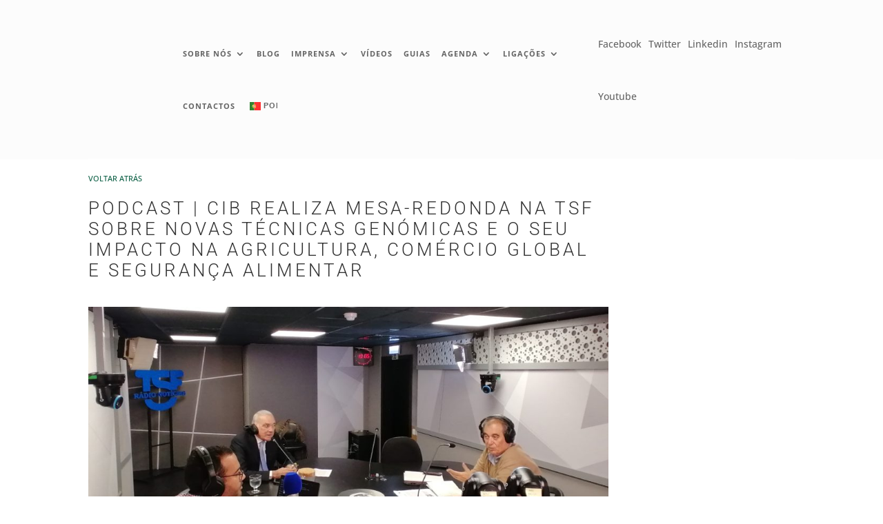

--- FILE ---
content_type: text/css
request_url: https://cibpt.org/wp/wp-content/plugins/cibpt/includes/css/globals.css?ver=1767864563
body_size: 419
content:
.cibpt-grid {

	--n: 1;

	display: grid;
	gap: 60px 30px;
	grid-template-columns: repeat(var(--n), 1fr);
}

.cibpt-grid .cibpt-grid-item.has-bg {
	background-size: 0 0;
}

.cibpt-grid .cibpt-grid-item {
	cursor: pointer;
	display: block;
}

.cibpt-grid .cibpt-grid-item::before {
	aspect-ratio: 4 / 3;
	background-color: #ccc;
	border: 10px solid transparent;
	content: '';
	display: block;
	transition: border-color .4s ease-out;
}

.cibpt-grid .cibpt-grid-item:hover::before {
	border-color: black;
}
/*ewrewr*/
.cibpt-grid .cibpt-grid-item.has-bg::before {
	box-sizing: border-box;
	background-image: inherit;
	background-position: center;
	background-size: auto 150%;
	background-repeat: no-repeat;
	transition: background-size .4s ease-out, border-color .4s ease-out;
}

.cibpt-grid .cibpt-grid-item.has-bg:hover::before {
	background-size: auto 180%;
}


.cibpt-grid .cibpt-grid-item[title]::after {
	content: attr(title);
	display: block;
	text-align: center;
}



@media all and (min-width: 768px) {

	.cibpt-grid {
		--n: 2;
	}

}


@media all and (min-width: 981px) {

	.cibpt-grid {
		--n: 3;
	}

}

@media all and (min-width: 1200px) {

	.cibpt-grid {
		--n: 4;
	}

}

--- FILE ---
content_type: text/css
request_url: https://cibpt.org/wp/wp-content/themes/Divi-child/includes/css/globals.css?ver=1767864563
body_size: 2953
content:

/*#main-header .et_pb_title_container {
	display: contents !important;
}

#main-header .entry-title {
	bottom: 60px;
	left: calc( ( 100% - min(80%, 1080px) ) / 2 );
	position: absolute;
	width: 80%;
}*/



/* globals */
body, h1, h2, h3, h4, h5, h6 {
	line-height: initial;
}

h1, h2, h3, h4, h5 {
	font-weight: 300;
}

.wp-block-table table tr td {
	vertical-align: top;
}



/* rev slider */
rs-module rs-slide :is(title, subtitle) {
	display: block;
	line-height: initial !important;
}

rs-module rs-slide subtitle {
	font-size: .5em;
	font-weight: 700;
	letter-spacing: 1px;
	margin-top: 5px;
	opacity: calc(1 * 2/3);
}

rs-module rs-slide subtitle a {
	color: white;
}

@media all and (max-width: 980px) {

	rs-module rs-slide :is(title, subtitle) {
		margin-left: auto !important;
		margin-right: auto !important;
		width: 80%;
	}

}

@media all and (min-width: 768px) {

	rs-module rs-slide subtitle {
		margin-top: 10px;
	}

}

@media all and (min-width: 981px) {

	rs-module rs-slide subtitle {
		margin-top: 15px;
	}

}









#main-header .et_pb_code_inner {
	display: contents !important;
}

#main-header .title {
	bottom: 3rem;
	color: white;
	font-size: 60px;
	font-weight: 300;
	left: calc( ( 100% - min(80%, 1080px) ) / 2 );
	letter-spacing: 2px;
	position: absolute;
	text-transform: uppercase;
	width: 80%;
}


.single  #main-header .title {
	font-size: 2rem;
}


/* date archive */
.cibpt-date-archive {
	display: grid;
	grid-template-columns: repeat(4, 1fr);
	padding-left: 0 !important;
	padding-bottom: 0 !important;
}

.cibpt-date-archive li {
	list-style: none;
}




/* Header */
/*header .et-menu>li {
	padding-left: 8px !important;
	padding-right: 8px !important;
}*/


/* header */
@media all and (max-width: 980px) {

	.et-db #et-boc header.et-l .et_pb_row {
		padding-left: 10vw;
		padding-right: 10vw;
	}

	.et-db #et-boc header.et-l .et_pb_menu .et_mobile_menu ul.sub-menu {
		background-color: transparent !important;
	}

	.et-db #et-boc header.et-l .et_pb_menu .et_mobile_menu .menu-item:not(.social-media, .gtrans-holder) > a {
			padding: 0 5% !important;
		}

	.et-db #et-boc header.et-l .et_pb_menu .et_mobile_menu .menu-item:not(.social-media, .gtrans-holder) a {
		line-height: 20px;
	}

}



@media all and (min-width: 981px) {

	header .et_pb_section > .et_pb_row > .et_pb_column > :is(#main-nav, #social-media-nav) {
		margin-bottom: 0 !important;
	}

	/* remove some divi presets */
	.et-db #et-boc header.et-l .et_pb_section {
		padding: 0 !important;
	}

	.et-db #et-boc header.et-l .et_pb_section>.et_pb_row {
		width: 100% !important;
		max-width: 100% !important;
	}

	.et-db #et-boc header.et-l .et_pb_menu_0_tb_header.et_pb_module#main-nav {
		margin-left: unset !important;
		margin-right: unset !important;
	}


	/*body::before {
		content: '';
		background-color: white;
		height: 100px;
		left: calc( ( 100% - min(1080px, 80%) ) / 2 );
		position: absolute;
		top: 0;
		width: 1px;
		z-index: 99999;
	}*/

	header .et_pb_column--with-menu {
		align-items: center;
		display: flex;
		justify-content: space-between;
		padding: 0 calc( ( 100% - min(1080px, 80%) ) / 2 );
	}

	/*header #main-nav {
		margin-left: unset !important;
		margin-right: unset !important;
	}*/

	header #main-nav .et-menu>li {
		padding-left: 8px !important;
   		padding-right: 8px !important;
	}


	header #main-nav li li,
	header #main-nav li li a {
		width: 100%;
	}

	header #main-nav li li {
		padding: 0 10px;
	}


	header #main-nav .et_pb_menu__logo {
		position: relative;
	}

	header #main-nav .et_pb_menu__logo img {
		opacity: 0;
	}

	header #main-nav .et_pb_menu__logo::before {
		content: '';
		background: transparent url('https://www.dev.plura.pt/cib/wp-content/uploads/2021/02/logo-cib-4-cores-white-text-750x300-1.png') center/cover no-repeat;
		height: 100%;
		left: 0;
		opacity: 1;
		position: absolute;
		top: 0;
		width: 100%;
		z-index: auto;
	}

	header #main-nav .et_pb_menu__logo::before,
	header #main-nav .et_pb_menu__logo img {
		transition: opacity .5s ease-out;
	}
	

	header .et_pb_sticky  #main-nav .et_pb_menu__logo::before {
		opacity: 0;
	}

	header .et_pb_sticky  #main-nav .et_pb_menu__logo img {
		opacity: 1;
	}

}


/*header / social-media-nav */

/*#social-media-menu .menu-item a,*/
header :is(#social-media-nav, .social-media) .menu-item a {
	font-size: 0 !important;
	font-weight: normal !important;
	min-width: 18px;
	min-height: 14px;
	overflow: hidden;
	position: relative;
	text-indent: -9999px;
}

/*#social-media-menu .menu-item a::before,*/
header :is(#social-media-nav, .social-media) .menu-item a::before {
	font-family:'typicons';
	font-size: 24px !important;
	position: absolute;
	left: 9999px;
}

/*#social-media-menu .menu-item a[href*="facebook"]::before,*/
header :is(#social-media-nav, .social-media) .menu-item a[href*="facebook"]::before  {
	content:'\e0e4';
}

/*#social-media-menu .menu-item a[href*="twitter"]::before,*/
header :is(#social-media-nav, .social-media) .menu-item a[href*="twitter"]::before {
	content:'\e0f8';
}

/*#social-media-menu .menu-item a[href*="instagram"]::before,*/
header :is(#social-media-nav, .social-media) .menu-item a[href*="instagram"]::before {
	content:'\e0ec';
}

/*#social-media-menu .menu-item a[href*="linkedin"]::before,*/
header :is(#social-media-nav, .social-media) .menu-item a[href*="linkedin"]::before {
	content:'\e0f0';
}

header :is(#social-media-nav, .social-media) .menu-item a[href*="youtube"]::before {
	content:'\e0fc';
}


header #social-media-nav .sub-menu {
	background-color: transparent !important;
	box-shadow: none !important;
	border-top: none !important;
	display: flex !important;
	font-size: initial;	
	justify-content: center;
	padding: 0 !important;
	visibility: visible !important;
	opacity: 1 !important;
}

@media all and (max-width: 980px) {

	#main-nav .et_mobile_menu #menu-redes-sociais {
		background-color: transparent !important;
		padding-left: 0!important;
		padding-top: 10px;
	}

	#main-nav .et_mobile_menu #menu-redes-sociais {
		display: flex !important;
		justify-content: space-evenly;
		width: 100%;
	}

	#main-nav .et_mobile_menu #menu-redes-sociais > .menu-item {
		display: contents;
	}

	#main-nav .et_mobile_menu #menu-redes-sociais > .menu-item > a {
		display: inline-block;
		padding: 0 !important;
	}

}

@media all and (min-width: 981px) {

	header #social-media-nav {
		margin-bottom: 2.75% !important;
	}

	header #social-media-nav .et-menu>li {
		margin-top: unset !important;
		padding-left: 5px !important;
		padding-right: 5px !important;
	}

	header #social-media-nav .et-menu>li a {
		padding-bottom: 31px !important;
		padding-top: 31px !important;
	}

}



/* footer */
@media all and (max-width: 980px) {

	footer .et_pb_menu .et_pb_menu__wrap {
		justify-content: center;
	}

	footer .et_pb_menu .et_pb_menu__menu {
		display: flex;
	}

	footer .et_pb_menu .et_mobile_nav_menu {
		display: none;
	}

}




/* recents posts */
.recent-posts {
	--img-size: 80px;


	grid-template-columns: 1fr;
	grid-gap: 30px;
	padding-left: 0 !important;
	padding-bottom: 0 !important;
}

.recent-posts,
.recent-posts .recent-post {
	display: grid;
}

.recent-posts .recent-post {
	display: grid;
    grid-template-columns: var(--img-size) auto;
    grid-gap: 15px;
}

.recent-posts .recent-post .recent-post-featured-image {
	height: var(--img-size);
	object-fit: cover;
	width: var(--img-size);
}

.recent-posts .recent-post .recent-post-title {
	color: #333;
	font-family: 'Roboto',Helvetica,Arial,Lucida,sans-serif;
	font-size: 16px;
	font-weight: 600;	
}

.recent-posts .recent-post .recent-post-date {
	color: #666;
	font-size: 12px;
	font-weight: 500;
}





/* events */
.archive.post-type-archive-tribe_events header .et_builder_inner_content:not(.has_et_pb_sticky),
.single-tribe_events header .et_builder_inner_content:not(.has_et_pb_sticky) {
	z-index: 9999 !important;
}

/*
.archive.post-type-archive-tribe_events #main-header {
	background: transparent url('includes/media/renata-adrienn-ebvCsRypmxM-unsplash.JPG') center/cover;
}
*/

.archive.post-type-archive-tribe_events #et-main-area .tribe-common-l-container,
.single-tribe_events #et-main-area .tribe-events-pg-template {
	padding: 0;
}

/* remove plugin events header (it's already written in revslider banner) */
.archive.post-type-archive-tribe_events .tribe-events-header .tribe-events-c-breadcrumbs {
	display: none;
}

.archive.post-type-archive-tribe_events article .tribe-events-calendar-list__event-title {
	font-weight: 300;
}




/* media / clipping */
.single-media-article #cibpt-media-source .et_pb_text_inner::before {
	content: 'Fonte: ';
	font-weight: 400;
}



/* masonry (links | legislation) */
.cib-masonry-holder {
	display: -webkit-box;
	display: -webkit-flex;
	display: -ms-flexbox;
	display: flex;
}

.cib-masonry-col {
	-webkit-box-flex: 1;
	-webkit-flex-grow: 1;
	-ms-flex-positive: 1;
	flex-grow: 1;

	flex-basis: 0;

}

.cib-masonry-col:not(.cib-masonry-col-1) {
	display: none;
}

.cib-masonry-col .cib-masonry-item:not(:first-child) {
	margin-top: 60px;
}

.cib-masonry-col ul {
	font-size: 12px;
	padding-bottom: 0;
}


@media all and (min-width: 768px) {

	.cib-masonry-col.cib-masonry-col-1 {
		margin-right: 60px;
	}

	.cib-masonry-col.cib-masonry-col-2 {
		display: initial;
	}

}

@media all and (min-width: 991px) {

	.cib-masonry-col.cib-masonry-col-2,
	.cib-masonry-col.cib-masonry-col-3 {
		display: initial;
	}

	.cib-masonry-col.cib-masonry-col-1,
	.cib-masonry-col.cib-masonry-col-2 {
		margin-right: 60px;
	}

}

/*
@media all and (max-width: 767px) {

	.cib-masonry-col:nth-last-child(-n+2) {
		display: none;
	}

}

@media all and (max-width: 990px) {

	.cib-masonry-col:last-child {
		display: none;
	}

	.cib-masonry-col:not(:last-child) {
		margin-right: 60px;
	}

}*/



/* gtranslate */
.switcher.notranslate {
	position: absolute;
	width: 40px;
}

.switcher.notranslate img {
	height: auto;
	width: 16px;
}

.switcher .selected a,
.switcher .option {
	border: none !important;
}

.switcher .selected,
.switcher .selected a:hover,
.switcher .option a {
	background: none !important;
}


.switcher .selected a {
	width: 100% !important;
	padding: 0 !important;
}

.switcher .selected a::before {
	font-family: ETmodules;
	content: "3" !important;
	font-size: 16px;
	position: absolute;
	right: 0;
	top: 0;
	font-weight: 800;
}

.switcher .selected a::after {
	display: none !important;
}

.switcher .option {
	background-color: rgba(0,0,0,0.8) !important;
}

.switcher.notranslate a {
	font-size: 0 !important;
}



@media all and (min-width: 991px) {

	.switcher.notranslate {
		position: absolute;
		top: 31px;
		transition: top .5s ease-out;
	}

}


/* gtrans new version */
header #main-nav {
	width: auto !important;
}

header #main-nav .menu-item.gtrans-holder {
	align-items: center !important;
}

header .gtranslate_wrapper .gt_switcher {
    width: 45px !important; 
}

header .gtranslate_wrapper .gt_switcher :is(.gt_option, .gt_selected, .gt_selected > a) {
    width: auto !important;
}

header .gtranslate_wrapper .gt_switcher :is(.gt_option, .gt_selected) > a {
    font-size: 0 !important;
}

header .gtranslate_wrapper .gt_switcher .gt_selected {
    background: none !important;
}
header .gtranslate_wrapper .gt_switcher .gt_selected a {
    border: none !important;
}

/* hide footer gtrans */
:is(body, footer) > .gtranslate_wrapper {
	display: none;
}

@media all and (max-width: 980px) {

	header #main-nav .et_mobile_menu .gtrans-holder {
		padding: 10px 5% 0;
	}

}

@media all and (min-width: 981px) {

	header > :not(.has_et_pb_sticky) .gtranslate_wrapper .gt_switcher .gt_selected a::after {
	    filter: brightness(0) saturate(100%) invert(99%) sepia(99%) saturate(0%) hue-rotate(148deg) brightness(101%) contrast(104%);
	}

}


::-webkit-scrollbar {
  display: none;
}

.cibpt-has-screen {
	min-height: 412.55px;
}









/* sidebar */
#cibpt-sidebar .searchform input[type="submit"] {
	font-size: 8px;
	font-weight: 600;
	letter-spacing: 1px;
	text-transform: uppercase;
}


#cibpt-sidebar .tribe-events .tribe-events-widget-events-list__event-date-tag-daynum {
	font-size: 1rem;
}

#cibpt-sidebar .tribe-events article h3 {
	font-size: .8rem !important;
    font-weight: 400;
    line-height: initial;
}

#cibpt-sidebar .tribe-events-widget .tribe-events-widget-events-list__event-date-tag {
	margin-right: 5px;
	width: 30px;
}


#cibpt-sidebar .widgettitle,
#cibpt-sidebar .tribe-events header .tribe-events-widget-events-list__header-title {
	font-size: 15px !important;	
	font-weight: 400;
	letter-spacing: 1px;
	text-transform: uppercase;
} 

#cibpt-sidebar .tribe-events header .tribe-events-widget-events-list__header-title {
	font-family: 'Roboto',Helvetica,Arial,Lucida,sans-serif;
}


#cibpt-sidebar .widget_text .textwidget a,
#cibpt-sidebar .tribe-events a {
	font-weight: initial;
}


--- FILE ---
content_type: text/css
request_url: https://cibpt.org/wp/wp-content/themes/Divi-child/includes/css/globals-others.css?ver=1767864563
body_size: 339
content:
:root {

	--cibpt-theme-globals-color-cyan: #62b7d6;

	--cibpt-theme-globals-font-size-small: 12px;

}



/* FIX */
.fancybox__container {
	z-index: 12000;
}



/* GRID */
.cibpt-grid .cibpt-grid-item:not(.has-bg)::before {
	background-image: url('https://cibpt.org/wp/wp-content/uploads/2019/11/logo-cib-4-cores-png.png');
	background-position: center;
	background-repeat: no-repeat;
	background-size: contain;
}

.cibpt-grid .cibpt-grid-item[title]::after {
	font-size: var(--cibpt-theme-globals-font-size-small);
	font-weight: 600;
	line-height: initial;
	margin-top: 10px;
}

.cibpt-grid .cibpt-grid-item:hover::before {
	border-color: var(--cibpt-theme-globals-color-cyan);
}

/*
.cibpt-grid[data-type="video"] .cibpt-grid-item::before {
	background-size: 140% auto;
}
*/

--- FILE ---
content_type: text/css
request_url: https://cibpt.org/wp/wp-content/themes/Divi-child/style.css?ver=4.27.4
body_size: 884
content:
/*
 Theme Name:     Plura Custom Divi Theme
 Theme URI:      http://plura.pt/
 Description:    Plura Custom Divi Theme
 Author:         Plura
 Author URI:     http://plura.pt
 Template:       Divi
 Version:        1.0.1
*/
 
 
/* =Theme customization starts here
------------------------------------------------------- */




/* ver bug em ecrã 1519 */


::-webkit-scrollbar {
  display: none;
}

.cibpt-has-screen {
	min-height: 412.55px;
}








/* home */
.page-id-10228 .et_pb_column.cibpt-has-screen {
    display: flex;
    align-items: center;
    justify-content: center;
    position: relative;
}

.page-id-10228 .et_pb_column.cibpt-has-screen::after {
    background: rgba(0,0,0,.5);
    content: '';
    height: 100%;
    left: 0;
    position: absolute;
    top: 0;
    width: 100%;
}



.page-id-10228 .ecs-event-list {
    padding-left: 0;
    padding-bottom: 0;
    list-style: none;
}

.page-id-10228 .ecs-event-list .ecs-event {
    margin-bottom: 15px;
}

.page-id-10228 .ecs-event-list .ecs-event .entry-title {
    font-size: 16px;
    font-weight: 600;
    padding-bottom: 0;
    line-height: initial;
}

.page-id-10228 .ecs-event-list .ecs-event .duration {
    font-size: 12px;
}



/* home: logo show/hide */
.page-id-10228 header .et_pb_menu__logo {
	opacity: 0;
	transition: visibility 0s linear .4s, opacity .4s ease-out;
	visibility: hidden;
}

.page-id-10228 header .has_et_pb_sticky .et_pb_menu__logo {
	opacity: 1;
	transition-delay: 0s;
	visibility: visible;
}



/*.page-id-9277 header #main-nav .et_pb_row .et_pb_menu__logo {
	opacity: 0;
	transition: opacity .5s ease-out;
}

.page-id-9277 header #main-nav .et_pb_row.et_pb_sticky .et_pb_menu__logo {
	opacity: 1;
}


 .page-id-9277 .cibpt-lft-rgt .et_pb_column .et_pb_posts article {
 	margin-bottom: 15px;
 }



 .page-id-9277 .ecs-event-list {
     padding-left: 0;
     padding-bottom: 0;
     list-style: none;
 }

 .page-id-9277 .ecs-event-list .ecs-event {
     margin-bottom: 15px;
 }

 .page-id-9277 .ecs-event-list .ecs-event .entry-title {
     font-size: 15px;
     padding-bottom: 0;
     line-height: initial;
 }

 .page-id-9277 .ecs-event-list .ecs-event .duration {
     font-size: 11px;
 }*/





/*.page-id-9277 .cibpt-lft-rgt .et_pb_column.cibpt-has-screen {  
	align-items: center;
	display: flex;
	justify-content: center;
}

.page-id-9277 .cibpt-lft-rgt .et_pb_column.cibpt-has-screen:before {  
	background-color: rgba(0,0,0,.4);
	content: '';
	height: 100%;
	position: absolute;
	width: 100%;
	z-index: 1;
}*/










/* about / mission */
.page-id-9056 .wp-block-table table tr td {
	padding-top: 10px;
	padding-bottom: 10px;
}

.page-id-9056 .wp-block-table table tr td:not(:last-child) {
	padding-right: 10px;
}

.page-id-9056 .wp-block-table table tr td:not(:first-child) {
	padding-left: 10px;
}

/* blog */
.page-id-9410 article .entry-title a {
	font-weight: unset;
}


/* contacts */
.page-id-9181 #leaflet-map,
.page-id-9181 #leaflet-map-holder .et_pb_code_inner {
	min-height: inherit;
}


--- FILE ---
content_type: text/css
request_url: https://cibpt.org/wp/wp-content/et-cache/13335/et-core-unified-cpt-tb-13624-tb-13593-tb-8904-deferred-13335.min.css?ver=1759434885
body_size: 728
content:
.et_pb_section_0_tb_footer.et_pb_section{padding-top:0px;padding-bottom:0px;background-color:#0d6045!important}.et_pb_row_0_tb_footer.et_pb_row{padding-bottom:0px!important;padding-bottom:0px}.et_pb_blurb_1_tb_footer.et_pb_blurb .et_pb_blurb_description a,.et_pb_text_0_tb_footer h1,.et_pb_text_3_tb_footer h1,.et_pb_text_1_tb_footer h1,.et_pb_text_4_tb_footer.et_pb_text a,.et_pb_blurb_2_tb_footer.et_pb_blurb .et_pb_blurb_description a,.et_pb_blurb_0_tb_footer.et_pb_blurb .et_pb_blurb_description a,.et_pb_text_4_tb_footer.et_pb_text,.et_pb_text_2_tb_footer h1{color:#FFFFFF!important}.et_pb_text_0_tb_footer h4,.et_pb_text_3_tb_footer h4,.et_pb_text_1_tb_footer h4,.et_pb_text_2_tb_footer h4{text-transform:uppercase;font-size:15px;color:#FFFFFF!important;letter-spacing:1px}.et_pb_text_2_tb_footer h5,.et_pb_text_3_tb_footer h5,.et_pb_text_0_tb_footer h5,.et_pb_text_1_tb_footer h5{text-transform:uppercase;font-size:12px;color:#FFFFFF!important;letter-spacing:1px}.et_pb_text_3_tb_footer,.et_pb_text_0_tb_footer,.et_pb_text_2_tb_footer,.et_pb_text_1_tb_footer{margin-bottom:15px!important}.et_pb_blurb_0_tb_footer.et_pb_blurb .et_pb_module_header,.et_pb_blurb_0_tb_footer.et_pb_blurb .et_pb_module_header a,.et_pb_blurb_2_tb_footer.et_pb_blurb .et_pb_module_header,.et_pb_blurb_2_tb_footer.et_pb_blurb .et_pb_module_header a,.et_pb_blurb_1_tb_footer.et_pb_blurb .et_pb_module_header,.et_pb_blurb_1_tb_footer.et_pb_blurb .et_pb_module_header a{font-weight:600;text-transform:uppercase;font-size:11px;color:#FFFFFF!important;letter-spacing:1px;line-height:0em}.et_pb_blurb_1_tb_footer.et_pb_blurb,.et_pb_blurb_0_tb_footer.et_pb_blurb,.et_pb_blurb_2_tb_footer.et_pb_blurb{text-transform:uppercase;font-size:10px;color:#FFFFFF!important;letter-spacing:2px;margin-bottom:20px!important}.et_pb_blurb_2_tb_footer .et-pb-icon,.et_pb_blurb_1_tb_footer .et-pb-icon,.et_pb_blurb_0_tb_footer .et-pb-icon{font-size:1.4rem;color:#FFFFFF;font-family:ETmodules!important;font-weight:400!important}.et_pb_social_media_follow .et_pb_social_media_follow_network_3_tb_footer.et_pb_social_icon .icon:before,.et_pb_social_media_follow .et_pb_social_media_follow_network_0_tb_footer.et_pb_social_icon .icon:before,.et_pb_social_media_follow .et_pb_social_media_follow_network_1_tb_footer.et_pb_social_icon .icon:before,.et_pb_social_media_follow .et_pb_social_media_follow_network_2_tb_footer.et_pb_social_icon .icon:before,.et_pb_social_media_follow .et_pb_social_media_follow_network_4_tb_footer.et_pb_social_icon .icon:before{color:#0d6045}.et_pb_row_1_tb_footer.et_pb_row{padding-top:0px!important;padding-bottom:0px!important;padding-top:0px;padding-bottom:0px}.et_pb_divider_0_tb_footer{width:50%}.et_pb_divider_0_tb_footer:before{border-top-color:#ffffff}.et_pb_menu_0_tb_footer.et_pb_menu ul li a{text-transform:uppercase;font-size:11px;color:#ffffff!important;letter-spacing:2px}.et_pb_menu_0_tb_footer.et_pb_menu{background-color:rgba(0,0,0,0)}.et_pb_menu_0_tb_footer.et_pb_menu .et_mobile_menu,.et_pb_menu_0_tb_footer.et_pb_menu .et_mobile_menu ul,.et_pb_menu_0_tb_footer.et_pb_menu .nav li ul{background-color:rgba(0,0,0,0)!important}.et_pb_menu_0_tb_footer .et_pb_menu_inner_container>.et_pb_menu__logo-wrap,.et_pb_menu_0_tb_footer .et_pb_menu__logo-slot{width:auto;max-width:100%}.et_pb_menu_0_tb_footer .et_pb_menu_inner_container>.et_pb_menu__logo-wrap .et_pb_menu__logo img,.et_pb_menu_0_tb_footer .et_pb_menu__logo-slot .et_pb_menu__logo-wrap img{height:auto;max-height:none}.et_pb_menu_0_tb_footer .mobile_nav .mobile_menu_bar:before,.et_pb_menu_0_tb_footer .et_pb_menu__icon.et_pb_menu__search-button,.et_pb_menu_0_tb_footer .et_pb_menu__icon.et_pb_menu__close-search-button,.et_pb_menu_0_tb_footer .et_pb_menu__icon.et_pb_menu__cart-button{color:#7EBEC5}.et_pb_text_4_tb_footer{text-transform:uppercase;font-size:11px;letter-spacing:2px}.et_pb_text_4_tb_footer a{font-weight:700}.et_pb_social_media_follow_network_4_tb_footer a.icon,.et_pb_social_media_follow_network_3_tb_footer a.icon,.et_pb_social_media_follow_network_2_tb_footer a.icon,.et_pb_social_media_follow_network_1_tb_footer a.icon,.et_pb_social_media_follow_network_0_tb_footer a.icon{background-color:#FFFFFF!important}.et_pb_social_media_follow_network_4_tb_footer.et_pb_social_icon a.icon,.et_pb_social_media_follow_network_3_tb_footer.et_pb_social_icon a.icon,.et_pb_social_media_follow_network_2_tb_footer.et_pb_social_icon a.icon,.et_pb_social_media_follow_network_1_tb_footer.et_pb_social_icon a.icon,.et_pb_social_media_follow_network_0_tb_footer.et_pb_social_icon a.icon{border-radius:50% 50% 50% 50%}.et_pb_divider_0_tb_footer.et_pb_module{margin-left:auto!important;margin-right:auto!important}

--- FILE ---
content_type: text/javascript
request_url: https://cibpt.org/wp/wp-content/plugins/cibpt/includes/js/scripts.js?ver=1767864563
body_size: 205
content:
document.addEventListener('DOMContentLoaded', () => {

	const 

		path = cibpt.restURL + 'cibpt/v1',

		grid_items_video = document.querySelectorAll('.cibpt-grid[data-type="video"] .cibpt-grid-item');

	if( grid_items_video.length ) {

		new GridVideoManager({items: grid_items_video, url: path + '/video/'});

	}

});

--- FILE ---
content_type: text/javascript
request_url: https://cibpt.org/wp/wp-content/themes/Divi-child/includes/js/scripts.js?ver=1767864563
body_size: 1833
content:
document.addEventListener('DOMContentLoaded', () => {


	const is = (id, all = false) => {

		/*let clss = id, */const ids = Array.isArray( id ) ? id : [id];

		for(let i = 0; i < ids.length; i += 1) {

			let clss = ids[i];

			if( typeof ids[i] === 'number' || ( typeof ids[i] === 'string' && ids[i].match(/^[0-9]+$/) ) ) {

				clss = `page-id-${ids[i]}`;

			}

			if( document.body.classList.contains( clss ) && ( !all || (all && i === ids.length - 1 ) ) ) {

				return true;

			}

		};

		return false;

		/*if( typeof id === 'number' || ( typeof id === 'string' && id.match(/^[0-9]+$/) ) ) {

			clss = `page-id-${id}`;

		}

		return document.body.classList.contains( clss );*/

	};


	//go back btn
	document.querySelectorAll('.cibpt-go-back-btn').forEach( element => element.addEventListener('click', event => {

		event.preventDefault();

		window.history.back();

	}));




	//Menu: add gtranslate to main  menu
	let gtrans, gtrans_holder, gtrans_holder_mobile;

	const 

		gtrans_init = () => {

			const e = selector => document.querySelector( selector );

			if( !gtrans && ( e('.gtranslate_wrapper') || e('.switcher.notranslate') ) ) {

				gtrans = e('.gtranslate_wrapper') || e('.switcher.notranslate');

			}

			if( !gtrans_holder && e('#main-nav .et-menu') ) {

				gtrans_holder = e('#main-nav .et-menu').appendChild( document.createElement('li') );

			}

			if( !gtrans_holder_mobile && e('#main-nav .et_mobile_menu') ) {

				gtrans_holder_mobile = e('#main-nav .et_mobile_menu').appendChild( document.createElement('li') );

			}

		},

		gtrans_mutation_observer = new MutationObserver( entries => {

			gtrans_init();

			if( gtrans && gtrans_holder && gtrans_holder_mobile ) {

				gtrans_mutation_observer.disconnect();

				[ gtrans_holder, gtrans_holder_mobile ].forEach( element => element.classList.add( ...['menu-item', 'gtrans-holder'] ) );
				
				gtrans_refresh();
					
				gtrans_target.querySelector('.et_pb_code').remove();	

			}

		}),

		gtrans_mutation_resize_observer = new ResizeObserver( entries => {

			if( gtrans && gtrans_holder && gtrans_holder_mobile ) {

				gtrans_refresh();

			}

		}),

		gtrans_target = document.querySelector('header'),

		gtrans_refresh = () => {

			if( window.innerWidth >= 981 && !gtrans.closest('.et-menu') ) {

				gtrans_holder.append( gtrans );

			} else if( window.innerWidth < 981 && !gtrans.closest('.et_mobile_menu') ) {

				gtrans_holder_mobile.append( gtrans );

			}

		};

	gtrans_mutation_observer.observe( gtrans_target, {childList: true, subtree: true});

	gtrans_mutation_resize_observer.observe( gtrans_target );


	//Menu: social media nav
	let social_media_holder_mobile;

	const 

		social_media = document.getElementById('menu-redes-sociais'),

		social_media_holder = social_media.parentNode,

		social_media_observer = new ResizeObserver( entries => {

			if( document.querySelector('#main-nav .et_mobile_menu') && !social_media_holder_mobile ) {

				( social_media_holder_mobile = document.querySelector('#main-nav .et_mobile_menu').appendChild( document.createElement('li') ) )

				.classList.add( ...['social-media'] );

			}

			//use parentnode to avoid 'closest' to target the element itself (ie. social-media element has a 'et-menu' class too)
			if( window.innerWidth >= 981 && !social_media.parentNode.closest('.et-menu') ) {

				social_media_holder.append( social_media );

			} else if( window.innerWidth < 981 && !social_media.parentNode.closest('.et_mobile_menu')  ) {

				social_media_holder_mobile.append( social_media );

			}

		});

	social_media_observer.observe( document.body );

	//Menu: social media nav - add title to social-media-menu
	social_media.querySelectorAll('#menu-redes-sociais a').forEach( element =>

		Object.entries({'title': element.textContent, 'target': '_blank'}).forEach( ([key, value]) => element.setAttribute(key, value) )

	);



	/*let holder, gtranslate = document.querySelector('.switcher.notranslate');

		console.log(1, gtranslate);

	if( !gtranslate ) {

		let gtranslate_holder = document.querySelector('header .et_pb_code'),

			gtranslate = gtranslate_holder.querySelector('.gtranslate_wrapper');

	}
	setTimeout( () => console.log(2, gtranslate), 1000 );
	if( gtranslate ) {

		holder.append( gtranslate );

		holder.classList.add( ...['menu-item'] );

	}*/








	//Contacts
	if( is( 9181 ) ) {

		const coords = [38.69600927829783, -9.322109143114131], map = L.map('leaflet-map').setView(coords, 15);

		L.tileLayer('https://{s}.tile.openstreetmap.org/{z}/{x}/{y}.png', {

			attribution: '&copy; <a href="https://www.openstreetmap.org/copyright">OpenStreetMap</a> contributors'

		}).addTo(map);

		L.marker(coords).addTo(map);

	//links | legislation
	} else if( is( [9772, 10032] ) ) {

		console.log('erer');

		const n = 3, holder = document.querySelector('.wp-block-group').parentNode, clss_prfx = 'cib-masonry-';

		[ ...holder.children ].forEach( element => element.classList.add(`${clss_prfx}item`) );

		for(let i = 0; i < n; i += 1)  {

			( holder.appendChild( document.createElement('div') ) ).classList.add( ...[`${clss_prfx}col`, `${clss_prfx}col-${i + 1}`]);

		}

		holder.classList.add(`${clss_prfx}holder`);

		let colc = new Colcade( holder, {
		  columns: `.${clss_prfx}col`,
		  items: `.${clss_prfx}item`
		});

	} else if( is( ['post-type-archive-tribe_events'] ) ) {

		const

			target = document.querySelector('.tribe-events-view').parentNode,

			observer = new MutationObserver( (mutationList, observer) => trans() ),

			trans = () => target.querySelectorAll('.tribe-events-c-top-bar__datepicker time span').forEach( element => {
				//commented out (for now) b/c is creating an error

				//[ ['Now', 'De agora'], ['onwards', 'em diante'] ].forEach( pair => element.textContent = element.textContent.replace(pair[0], pair[1]) );

			});

		observer.observe( target, {childList: true, subtree: true})

		trans();

	}


});

--- FILE ---
content_type: text/javascript
request_url: https://cibpt.org/wp/wp-content/plugins/cibpt/p/js/p.js?ver=0dc19aaf99192817b8e354b3107e1b61
body_size: 1597
content:
const p = {


	//TEMPLATE_PATH: document.getElementById('divi-style-css').href.replace(/style\.css(.+)?/, ''),


	empty: element => {

		while (element.firstChild) {

			element.removeChild(element.firstChild);

		}

	},


	lang: data => {

		let obj = typeof DICTIONARY === 'undefined' ? {} : DICTIONARY;

		if( typeof data === 'string' ) {

			return obj[data] || data;

		} /*else if( typeof data === "object" ) {

			//obj	= plura.extend( obj, data );

		}*/

		DICTIONARY = obj;

		return obj;
	},




	page: (classes, all = false) => {

		if( !Array.isArray( classes ) ) {

			classes = [ classes ];

		}

		for( let  [index, value] of classes.entries() ) {

			if( ( !all || index === classes.length - 1) && document.body.classList.contains( value ) ) {

				return true;

			}

		}

		return false;

	},


	polyfill: ({object, handler, type = 'resize'}) => {

		const 

			handlers = Array.isArray( handler ) ? handler : [handler, handler],

			elements = Array.isArray( object ) || ( object instanceof NodeList ) ? object : [ object ];

		//console.log( elements );

		let observer;

		//Resize Observer
		if( type === 'resize' && typeof ResizeObserver !== "undefined" ) {

			observer = new ResizeObserver( handlers[0] );

		} else if( type === 'intersection' && typeof IntersectionObserver !== "undefined" ) {

			observer = new IntersectionObserver( handlers[0] );

		}

		if( observer ) {

			elements.forEach( element => observer.observe( element ) );

		} else {

			const

				noobservertype = type === 'intersection' ? 'scroll' : type,

				fn = () => handlers[1]( elements.map( element => ({target: element}) ) );

			window.addEventListener(noobservertype, fn );

			setTimeout(fn, 100); 

		}

	},	


	scrollWidth: () => {

		// Create the measurement node
		let el = document.body.appendChild( document.createElement("div") ),

			props = {width: '100px', height: '100px',  overflow: 'scroll', position: 'absolute', top: '-9999px'},

			scrollbarWidth;

		Object.entries( props ).forEach( ([key, value]) => el.style[key] = value );

		//Get the scrollbar width
		scrollbarWidth = el.offsetWidth - el.clientWidth;
		
		//console.warn(scrollbarWidth); // Mac:  15

		// Delete the DIV 
		el.parentNode.removeChild( el );

		return scrollbarWidth;

	},



	request: async (path, params) => {

		let data = await fetch(path, {
							body: JSON.stringify( params ),
							headers: {
								'Accept': 'application/json',
								'Content-Type': 'application/json'
							},
							method: 'POST'
						})

		    			.then( response => response.json() );

		 return data;
	
	},

	

	translate: (selectors, dictionary) => {

		//escape string
		const esc = string => string.replace(/[.*+?^${}()|[\]\\]/g, '\\$&');


		selectors.forEach(selector => {

			let has_attr = selector instanceof Array, elements = document.querySelectorAll( has_attr ? selector[0] :  selector);

			if( elements ) {

				elements.forEach( element => {

					//console.log(element);

					Object.entries( dictionary ).forEach( ([lang, trans]) => {

						let langreg = new RegExp( esc( lang ) );

						//console.log(escape_string( lang ))

						if( 

							//if it was not translated before
							!element.classList.contains('p-translated') 

							&& ( 	
									//node text/html value matches
									(!has_attr && element.innerHTML.match( langreg ) ) || 

									//or node attribute matches
									(element.hasAttribute( selector[1] ) && element.getAttribute( selector[1] ).match( langreg ) )

								) 

							) {
							
							let translation = ( has_attr ? element.getAttribute( selector[1] ) : element.innerHTML ).replace(langreg, trans);

							if( has_attr ) {

								element.setAttribute( selector[1], translation );

							} else {

								element.innerHTML = translation;

							}

							//adding a class avoids multiple translations on the same element
							element.classList.add('p-translated')

						}

					});

				});

			}

		});

	},


	translate_media: media => {

		Object.entries( media ).forEach( ([selector, file]) => {

			document.querySelectorAll( selector )

			.forEach( (element, index) => {

				['sizes', 'srcset'].forEach( attr => element.removeAttribute(attr) );

				element.src = element.src.replace(/(uploads\/)(.+)/, `$1${ file }`);

			});

		} );

	}


}

--- FILE ---
content_type: text/javascript
request_url: https://cibpt.org/wp/wp-content/plugins/cibpt/includes/js/grid-video-manager.js?ver=1767864563
body_size: 489
content:
function GridVideoManager({items, url}) {

	let pop;

	const 

		id = `cibpt-video-popup-${ ( new Date() ).getTime() }`,


		empty = element => {

			while( element.firstElementChild ) {

				element.firstElementChild.remove();

			}
		
		},


		get = id => {

			let path = url + '?' + ( new URLSearchParams( {id: id} ) ).toString();

			fetch( path ).then( response => response.text() ).then( data => popup( data ) );

		},


		popup = value => {

			const html = new DOMParser().parseFromString(value, 'text/html');

			empty( pop );

			pop.append( html.body.firstChild );

			Fancybox.show([{ src: `#${ id }`/*, type: "inline" */}]);	

		};


	if( items ) {

		items.forEach( item => item.addEventListener('click', event => get( event.currentTarget.dataset.sourceId ) ) );

		( pop = document.body.appendChild( document.createElement('div') ) ).classList.add('cibpt-video-popup');

		pop.setAttribute('id', id);

	}

}

--- FILE ---
content_type: text/javascript
request_url: https://cibpt.org/wp/wp-content/plugins/revslider/public/assets/js/rs6.min.js?ver=6.3.6
body_size: 92631
content:
/*!

  - Slider Revolution 6.3.2 JavaScript Plugin -

..........................xXXXXX.................
................. xXXXXX..xXXXXX..xXXXXX.........
..................xXXXXX..xXXXXX..xXXXXX.........
..........xXXXXX..xXXXXX..xXXXXX..xXXXXX.........
..........xXXXXX..xXXXXX..xXXXXX..xXXXXX.........
..........xXXXXX..xXXXXX..xXXXXX..xXXXXX.........
..........xXXXXX..xXXXXX..xXXXXX..xXXXXX.........
..........xXXXXX..xXXXXX..xXXXXX..xXXXXX.........
.........,xXXXXX..xXXXXX..xXXXXX..xXXXXX.........
.........,xXXXXX..xXXXXX..xXXXXX..xXXXXX.........
.........,xXXXXX..xXXXXX..xXXXXX..xXXXXX.........
..........xXXXXX..xXXXXX..xXXXXX..xXXXXX.........
.....................xxxxxxxxxxxxxxxxxxx.........
.....................xxxxxxxxxxxxxxxxxxx.........
.....................xxxxxxxxxxxxxxxxxxx.........

				VERSION: 6.3.2
			   DATE: 2020-12-01
    @author: Krisztian Horvath, ThemePunch OHG.


UPDATES AND DOCS AT: 
https://www.themepunch.com/support-center
			
GET LICENSE AT: 
https://www.themepunch.com/links/slider_revolution_wordpress_regular_license

LICENSE:
Copyright (c) 2009-2019, ThemePunch. All rights reserved.
This work is subject to the terms at https://www.themepunch.com/links/slider_revolution_wordpress_regular_license (Regular / Extended)

*/
! function(e, t) {
    "use strict";
    var i;
    window.RSANYID = window.RSANYID === t ? [] : window.RSANYID, window.RSANYID_sliderID = window.RSANYID_sliderID === t ? [] : window.RSANYID_sliderID, e.fn.extend({
        revolution: function(s) {
            return this.each(function() {
                i = e.fn.revolution;
                for (var n = document.getElementsByClassName("rs-p-wp-fix"); n[0];) n[0].parentNode.removeChild(n[0]);
                this.id !== t ? (i[l] = {
                    anyid: []
                }, this.id = i.revCheckIDS(l, this, !0)) : this.id = "rs_module_" + Math.round(1e7 * Math.random());
                var l = this.id,
                    d = i.clone(s);
                i[l] = F(s), i[l].ignoreHeightChange = a && "fullscreen" === i[l].sliderLayout && i[l].ignoreHeightChange, i[l].option_export = d, i[l].anyid = [], i[l]._Lshortcuts = {}, i[l].computedStyle = {}, i[l].c = e(this), i[l].cpar = i[l].c.parent(), i[l].canvas = i[l].c.find("rs-slides"), i[l].caches = {
                    calcResponsiveLayersList: [],
                    contWidthManager: {}
                }, window.RSBrowser = window.RSBrowser === t ? i.get_browser() : window.RSBrowser, i.setIsIOS(), i[l].noDetach = i[l].BUG_ie_clipPath = "Edge" === window.RSBrowser || "IE" === window.RSBrowser, i.getByTag = r(), i[l].indexhelper = 0, i[l].fullScreenOffsetResult = 0, i[l].level = 0, i[l].rtl = e("body").hasClass("rtl"), i[l]._L = i[l]._L === t ? {} : i[l]._L, i[l].emptyObject = "{}", i[l].dimensionReCheck = {}, i.globalListener === t && i.pageHandler(l), i[l].stopAfterLoops != t && i[l].stopAfterLoops > -1 ? i[l].looptogo = i[l].stopAfterLoops : i[l].looptogo = "disabled", window.T = i[l], i[l].BUG_safari_clipPath = "Safari" === i.get_browser() && i.get_browser_version() > "12", i[l].minHeight = "fullwidth" === i[l].sliderLayout ? 0 : i[l].minHeight != t && "" !== i[l].minHeight ? parseInt(i[l].minHeight, 0) : 0, i[l].minHeight = i[l].minHeight === t ? 0 : i[l].minHeight, i[l].isEdge = "Edge" === i.get_browser(), o(l), i.updateVisibleArea(l), H(l), window.requestAnimationFrame(function() {
                    if ("fullscreen" === i[l].sliderLayout) {
                        var e = i.getFullscreenOffsets(l);
                        0 !== e && i[l].cpar.height(i.getWinH(l) - e)
                    }
                    i[l].cpar[0].style.visibility = "visible"
                }), "hero" == i[l].sliderType && i[l].c.find("rs-slide").each(function(t) {
                    t > 0 && e(this).remove()
                }), i[l].navigation.use = "hero" !== i[l].sliderType && ("carousel" == i[l].sliderType || i[l].navigation.keyboardNavigation || "on" == i[l].navigation.mouseScrollNavigation || "carousel" == i[l].navigation.mouseScrollNavigation || i[l].navigation.touch.touchenabled || i[l].navigation.arrows.enable || i[l].navigation.bullets.enable || i[l].navigation.thumbnails.enable || i[l].navigation.tabs.enable), i[l].c.find("rs-bgvideo").each(function() {
                    "RS-BGVIDEO" !== this.tagName || this.id !== t && "" !== this.id || (this.id = "rs-bg-video-" + Math.round(1e6 * Math.random()))
                }), tpGS.force3D = "auto", !0 === i[l].modal.useAsModal && -1 === i.RS_prioList.indexOf(l) && (i.RS_toInit[l] = !1, i.RS_prioList.push(l)), i.RS_killedlist !== t && -1 !== i.RS_killedlist.indexOf(l) && (i.RS_toInit[l] = !1, i.RS_prioList.push(l)), !0 === i.RS_prioListFirstInit && !0 !== i[l].modal.useAsModal && -1 === i.RS_prioList.indexOf(l) && (i.RS_toInit[l] = !1, i.RS_prioList.push(l)), i.initNextRevslider(l)
            })
        },
        getRSJASONOptions: function(e) {
            console.log(JSON.stringify(i[e].option_export))
        },
        getRSVersion: function(e) {
            var t, i, a = window.SliderRevolutionVersion;
            if (!e) {
                for (var r in t = i = "---------------------------------------------------------\n", t += "    Currently Loaded Slider Revolution & SR Modules :\n" + i, a) a.hasOwnProperty(r) && (t += a[r].alias + ": " + a[r].ver + "\n");
                t += i
            }
            return e ? a : t
        },
        revremoveslide: function(t) {
            return this.each(function() {
                var a = this.id;
                if (!(t < 0 || t > i[a].slideamount) && i[a] && i[a].slides.length > 0 && (t > 0 || t <= i[a].slides.length)) {
                    var r = i.gA(i[a].slides[t], "key");
                    i[a].slideamount = i[a].slideamount - 1, i[a].realslideamount = i[a].realslideamount - 1, n("rs-bullet", r, a), n("rs-tab", r, a), n("rs-thumb", r, a), e(i[a].slides[t]).remove(), i[a].thumbs = s(i[a].thumbs, t), i.updateNavIndexes && i.updateNavIndexes(a), t <= i[a].pr_active_key && (i[a].pr_active_key = i[a].pr_active_key - 1)
                }
            })
        },
        revaddcallback: function(e) {
            return this.each(function() {
                i[this.id] && (i[this.id].callBackArray === t && (i[this.id].callBackArray = []), i[this.id].callBackArray.push(e))
            })
        },
        revgetparallaxproc: function() {
            if (i[this[0].id]) return i[this[0].id].scrollproc
        },
        revdebugmode: function() {},
        revscroll: function(t) {
            return this.each(function() {
                var i = e(this);
                e("body,html").animate({
                    scrollTop: i.offset().top + i.height() - t + "px"
                }, {
                    duration: 400
                })
            })
        },
        revredraw: function() {
            return this.each(function() {
                h(this.id, t, !0)
            })
        },
        revkill: function() {
            return this.each(function() {
                var a = this.id;
                i[a].c.data("conthover", 1), i[a].c.data("conthoverchanged", 1), i[a].c.trigger("revolution.slide.onpause"), i[a].tonpause = !0, i[a].c.trigger("stoptimer"), i[a].sliderisrunning = !1;
                var r = "updateContainerSizes." + i[a].c.attr("id");
                i.window.unbind(r), tpGS.gsap.killTweensOf(i[a].c.find("*"), !1), tpGS.gsap.killTweensOf(i[a].c, !1), i[a].c.unbind("hover, mouseover, mouseenter,mouseleave, resize"), i[a].c.find("*").each(function() {
                    var i = e(this);
                    i.unbind("on, hover, mouseenter,mouseleave,mouseover, resize,restarttimer, stoptimer"), i.off("on, hover, mouseenter,mouseleave,mouseover, resize"), i.data("mySplitText", null), i.data("ctl", null), i.data("tween") != t && i.data("tween").kill(), i.data("pztl") != t && i.data("pztl").kill(), i.data("timeline_out") != t && i.data("timeline_out").kill(), i.data("timeline") != t && i.data("timeline").kill(), i.remove(), i.empty(), i = null
                }), tpGS.gsap.killTweensOf(i[a].c.find("*"), !1), tpGS.gsap.killTweensOf(i[a].c, !1), i[a].progressC.remove();
                try {
                    i[a].c.closest(".rev_slider_wrapper").detach()
                } catch (e) {}
                try {
                    i[a].c.closest("rs-fullwidth-wrap").remove()
                } catch (e) {}
                try {
                    i[a].c.closest("rs-module-wrap").remove()
                } catch (e) {}
                try {
                    i[a].c.remove()
                } catch (e) {}
                i[a].cpar.detach(), i[a].c.html(""), i[a].c = null, delete i[a], i.RS_prioList.splice(i.RS_prioList.indexOf(a), 1), i.RS_toInit[a] = !1, i.RS_killedlist = i.RS_killedlist === t ? [] : i.RS_killedlist, -1 === i.RS_killedlist.indexOf(a) && i.RS_killedlist.push(a)
            })
        },
        revpause: function() {
            return this.each(function() {
                var a = e(this);
                a != t && a.length > 0 && e("body").find("#" + a.attr("id")).length > 0 && (a.data("conthover", 1), a.data("conthoverchanged", 1), a.trigger("revolution.slide.onpause"), i[this.id].tonpause = !0, a.trigger("stoptimer"))
            })
        },
        revresume: function() {
            return this.each(function() {
                if (i[this.id] !== t) {
                    var a = e(this);
                    a.data("conthover", 0), a.data("conthoverchanged", 1), a.trigger("revolution.slide.onresume"), i[this.id].tonpause = !1, a.trigger("starttimer")
                }
            })
        },
        revmodal: function(a) {
            var r = this instanceof e ? this[0] : this,
                o = r.id;
            i[r.id] !== t && i.revModal(o, a)
        },
        revstart: function() {
            var a = this instanceof e ? this[0] : this;
            return i[a.id] === t ? (console.log("Slider is Not Existing"), !1) : i[a.id].sliderisrunning || !0 === i[a.id].initEnded ? (console.log("Slider Is Running Already"), !1) : (i[a.id].c = e(a), i[a.id].canvas = i[a.id].c.find("rs-slides"), u(a.id), !0)
        },
        revnext: function() {
            return this.each(function() {
                i[this.id] !== t && i.callingNewSlide(this.id, 1, "carousel" === i[this.id].sliderType)
            })
        },
        revprev: function() {
            return this.each(function() {
                i[this.id] !== t && i.callingNewSlide(this.id, -1, "carousel" === i[this.id].sliderType)
            })
        },
        revmaxslide: function() {
            return e(this).find("rs-slide").length
        },
        revcurrentslide: function() {
            if (i[e(this)[0].id] !== t) return parseInt(i[e(this)[0].id].pr_active_key, 0) + 1
        },
        revlastslide: function() {
            return e(this).find("rs-slide").length
        },
        revshowslide: function(e) {
            return this.each(function() {
                i[this.id] !== t && e !== t && i.callingNewSlide(this.id, "to" + (e - 1))
            })
        },
        revcallslidewithid: function(e) {
            return this.each(function() {
                i[this.id] !== t && i.callingNewSlide(this.id, e, "carousel" === i[this.id].sliderType)
            })
        }
    }), i = e.fn.revolution, e.extend(!0, i, {
        isNumeric: function(e) {
            return !isNaN(parseFloat(e)) && isFinite(e)
        },
        trim: function(e) {
            return e !== t && null !== e && "string" == typeof e ? e.trim() : e
        },
        pageHandler: function(r) {
            i.globalListener = !0, i.window = e(window), i.document = e(document), i.RS_toInit = {}, i.RS_prioList = [], i.RS_swapping = [], i.RS_swapList = {}, window.isSafari11 === t && (window.isSafari11 = i.isSafari11()), a && window.addEventListener("orientationchange", function() {
                i.getWindowDimension(!1, !0), setTimeout(function() {
                    i.getWindowDimension(!0, !0)
                }, 400)
            }), (navigator === t || null === navigator || "object" != typeof navigator || navigator.maxTouchPoints <= 1) && window.addEventListener("resize", i.getWindowDimension), i.getWindowDimension(!1), i.stickySupported = !1, "IE" !== window.RSBrowser && (i.stickySupported = !0), i.checkParrentOverflows(r);
            var o = i.getByTag(document, "RS-MODULE");
            for (var s in o) o.hasOwnProperty(s) && (i.RS_toInit[o[s].id] = !1, i.RS_prioList.push(o[s].id));
            i.nextSlider = r, i.RS_prioListFirstInit = !0
        },
        checkParrentOverflows: function(e) {
            window.requestAnimationFrame(function() {
                for (var t = i[e].cpar[0]; t.parentNode && !1 !== i.stickySupported;) {
                    if ("RS-MODULE-WRAP" !== t.tagName && "RS-FULLWIDTH-WRAP" !== t.tagName && "RS-MODULE-WRAP" !== t.tagName && -1 === t.className.indexOf("wp-block-themepunch-revslider")) {
                        var a = window.getComputedStyle(t);
                        i.stickySupported = "hidden" !== a.overflow && "hidden" !== a.overflowX && "hidden" !== a.overflowY
                    }
                    t = t.parentNode
                }
            })
        },
        initNextRevslider: function(e) {
            i.RS_prioList[0] === e && !1 === i.RS_toInit[e] ? (i.RS_toInit[e] = "waiting", c(e), setTimeout(function() {
                i.initNextRevslider(e)
            }, 19)) : i.RS_prioList[0] === e && "waiting" === i.RS_toInit[e] ? setTimeout(function() {
                i.initNextRevslider(e)
            }, 19) : i.RS_prioList[0] === e && !0 === i.RS_toInit[e] ? (i.RS_prioList.shift(), 0 !== i.RS_prioList.length && setTimeout(function() {
                i.initNextRevslider(e)
            }, 19)) : i.RS_prioList[0] !== e && !1 === i.RS_toInit[e] ? setTimeout(function() {
                i.initNextRevslider(e)
            }, 19) : 0 === i.RS_prioList.length && !0 === i.RS_toInit[e] && c(e)
        },
        scrollTicker: function(e) {
            1 != i.scrollTickerAdded && (i.slidersToScroll = [], i.scrollTickerAdded = !0, a ? (tpGS.gsap.ticker.fps(150), tpGS.gsap.ticker.add(function() {
                i.generalObserver()
            })) : document.addEventListener("scroll", function(e) {
                i.scrollRaF === t && (i.scrollRaF = requestAnimationFrame(i.generalObserver.bind(this, !0)))
            }, {
                passive: !0
            })), i.slidersToScroll.push(e), i.generalObserver(a)
        },
        generalObserver: function(e, a) {
            for (var r in i.scrollRaF && (i.scrollRaF = cancelAnimationFrame(i.scrollRaF)), i.lastwindowheight = i.lastwindowheight || i.winH, i.scrollY = window.scrollY, i.slidersToScroll) i.slidersToScroll.hasOwnProperty(r) && i.scrollHandling(i.slidersToScroll[r], e, t, a)
        },
        wrapObserver: {
            targets: [],
            init: function(e) {
                var t = 1,
                    a = 0,
                    r = 0,
                    o = s.bind(i.wrapObserver);

                function s() {
                    if (r++, requestAnimationFrame(o), !(r - a < 30 / t))
                        for (var s in a = r, i.wrapObserver.targets)
                            if (i.wrapObserver.targets.hasOwnProperty(s)) {
                                var n = i.wrapObserver.targets[s],
                                    l = n.elem.getBoundingClientRect();
                                n.lw === l.width && n.lh === l.height || 0 === l.width || (n.callback && (n.callback.pause(), n.callback.kill(), n.callback = null), n.callback = tpGS.gsap.to({}, {
                                    duration: .2,
                                    onComplete: e.bind(window, n.elem, n.id)
                                })), n.lw = l.width, n.lh = l.height
                            }
                }
                s()
            },
            observe: function(e, t) {
                if ("" !== (e = e.getBoundingClientRect ? e : e[0].getBoundingClientRect ? e[0] : "")) {
                    var a = e.getBoundingClientRect();
                    i.wrapObserver.targets.push({
                        elem: e,
                        id: t,
                        lw: a.width,
                        lh: a.height
                    })
                }
            }
        },
        enterViewPort: function(a, r) {
            !0 !== i[a].started ? (i[a].started = !0, setTimeout(function() {
                O(a), "hero" !== i[a].sliderType && i.manageNavigation && i[a].navigation.use && !0 === i[a].navigation.createNavigationDone && i.manageNavigation(a), i[a].slideamount > 1 && B(a), setTimeout(function() {
                    i[a] !== t && (i[a].revolutionSlideOnLoaded = !0, i[a].c.trigger("revolution.slide.onloaded"))
                }, 50)
            }, i[a].startDelay), i[a].startDelay = 0, window.requestAnimationFrame(function() {
                m(a)
            })) : (i[a].waitForCountDown && (B(a), i[a].waitForCountDown = !1), "playing" != i[a].sliderlaststatus && i[a].sliderlaststatus != t || i[a].c.trigger("starttimer"), i[a].lastplayedvideos != t && i[a].lastplayedvideos.length > 0 && e.each(i[a].lastplayedvideos, function(e, t) {
                i.playVideo(t, a)
            }))
        },
        leaveViewPort: function(a) {
            i[a].sliderlaststatus = i[a].sliderstatus, i[a].c.trigger("stoptimer"), i[a].playingvideos != t && i[a].playingvideos.length > 0 && (i[a].lastplayedvideos = e.extend(!0, [], i[a].playingvideos), i[a].playingvideos && e.each(i[a].playingvideos, function(e, t) {
                i[a].leaveViewPortBasedStop = !0, i.stopVideo && i.stopVideo(t, a)
            }))
        },
        scrollHandling: function(e, a, r, o) {
            if (i[e] !== t) {
                var s = i[e].topc !== t ? i[e].topc[0].getBoundingClientRect() : 0 === i[e].canv.height ? i[e].cpar[0].getBoundingClientRect() : i[e].c[0].getBoundingClientRect();
                s.hheight = 0 === s.height ? 0 === i[e].canv.height ? i[e].module.height : i[e].canv.height : s.height, i[e].scrollproc = s.top < 0 || s.hheight > i.lastwindowheight && s.top < i.lastwindowheight ? s.top / s.hheight : s.bottom > i.lastwindowheight ? (s.bottom - i.lastwindowheight) / s.hheight : 0;
                var n = Math.max(0, 1 - Math.abs(i[e].scrollproc));
                i[e].viewPort.enable && ("%" === i[e].viewPort.vaType[i[e].level] && (i[e].viewPort.visible_area[i[e].level] <= n || n >= 0 && n <= 1 && i[e].sbtimeline.fixed) || "px" === i[e].viewPort.vaType[i[e].level] && (s.top <= 0 && s.bottom >= i.lastwindowheight || s.top >= 0 && s.bottom <= i.lastwindowheight || s.top >= 0 && s.top < i.lastwindowheight - i[e].viewPort.visible_area[i[e].level] || s.bottom >= i[e].viewPort.visible_area[i[e].level] && s.bottom < i.lastwindowheight) ? i[e].inviewport || (i[e].inviewport = !0, i.enterViewPort(e, !0), i[e].c.trigger("enterviewport")) : i[e].inviewport && (i[e].inviewport = !1, i.leaveViewPort(e), i[e].c.trigger("leftviewport"))), i[e].inviewport && (i.callBackHandling && i.callBackHandling(e, "parallax", "start"), requestAnimationFrame(function() {
                    "fullscreen" === i[e].sliderLayout && i.getFullscreenOffsets(e)
                }), i.parallaxProcesses(e, s, o, r), i.callBackHandling && i.callBackHandling(e, "parallax", "end"))
            }
        },
        clone: function(e, i) {
            if (i === t && e === t) return {};
            return function e(i, a) {
                var r = Array.isArray(i) ? [] : {};
                for (var o in i) i.hasOwnProperty(o) && (i[o] !== t && "object" == typeof i[o] && a ? r[o] = e(i[o], !0) : i[o] !== t && (r[o] = i[o]));
                return r
            }(e, i)
        },
        closest: function(e, t) {
            return e && (t(e) ? e : i.closest(e.parentNode, t))
        },
        closestNode: function(e, t) {
            return i.closest(e, function(e) {
                return e.nodeName === t
            })
        },
        closestClass: function(e, t) {
            return i.closest(e, function(e) {
                return (" " + e.className + " ").indexOf(" " + t + " ") >= 0
            })
        },
        getWinH: function(e) {
            return i[e].ignoreHeightChange ? i.mobileWinH : i.winH
        },
        getWindowDimension: function(e, r) {
            !1 === e ? (i.winWAll = window.innerWidth, i.winWSbar = document.documentElement.clientWidth, a ? (i.zoom = r ? 1 : i.winWSbar / i.winWAll, i.winW = 1 !== i.zoom ? i.winWSbar * i.zoom : Math.min(i.winWAll, i.winWSbar), i.winH = 1 !== i.zoom ? window.innerHeight * i.zoom : window.innerHeight, r && window.visualViewport && (i.winH *= window.visualViewport.scale, i.winWAll *= window.visualViewport.scale), i.scrollBarWidth = 0) : (i.scrollBarWidth = i.winWAll - i.winWSbar, i.winW = Math.min(i.winWAll, i.winWSbar), i.winH = window.innerHeight), a && i.winH > 125 && (i.lastwindowheight !== t && Math.abs(i.lastwindowheight - i.winH) < 125 ? i.mobileWinH = i.lastwindowheight : i.mobileWinH = i.winH)) : clearTimeout(i.windowDimenstionDelay), i.windowDimenstionDelay = setTimeout(function() {
                i.winWAll = window.innerWidth, i.winWSbar = document.documentElement.clientWidth, a ? (i.zoom = r ? 1 : i.winWSbar / i.winWAll, i.RS_px_ratio = window.devicePixelRatio || window.screen.availWidth / document.documentElement.clientWidth, i.winW = 1 !== i.zoom ? i.winWSbar * i.zoom : Math.min(i.winWAll, i.winWSbar), i.winH = 1 !== i.zoom ? window.innerHeight * i.zoom : window.innerHeight, r && window.visualViewport && (i.winH *= window.visualViewport.scale, i.winWAll *= window.visualViewport.scale), i.scrollBarWidth = 0, r && tpGS.gsap.delayedCall(.1, function() {
                    i.getWindowDimension()
                })) : (i.scrollBarWidth = i.winWAll - i.winWSbar, i.winW = Math.min(i.winWAll, i.winWSbar), i.winH = window.innerHeight), a && i.winH > 125 && (i.lastwindowheight !== t && Math.abs(i.lastwindowheight - i.winH) < 125 ? i.mobileWinH = i.lastwindowheight : i.mobileWinH = i.winH), !1 !== e && i.document.trigger("updateContainerSizes")
            }, 100)
        },
        sA: function(e, t, i) {
            e && e.setAttribute && e.setAttribute("data-" + t, i)
        },
        gA: function(e, i, a) {
            return e === t ? t : e.hasAttribute && e.hasAttribute("data-" + i) && e.getAttribute("data-" + i) !== t && null !== e.getAttribute("data-" + i) ? e.getAttribute("data-" + i) : a !== t ? a : t
        },
        iWA: function(e, a) {
            return i[e].justifyCarousel ? "static" === a ? i[e].carousel.wrapwidth : i[e].carousel.slide_widths[a !== t ? a : i[e].carousel.focused] : i[e].gridwidth[i[e].level]
        },
        iHE: function(e, t) {
            return i[e].useFullScreenHeight ? i[e].canv.height : Math.max(i[e].currentRowsHeight, i[e].gridheight[i[e].level])
        },
        updateFixedScrollTimes: function(e) {
            !0 === i[e].sbtimeline.set && !0 === i[e].sbtimeline.fixed && "auto" !== i[e].sliderLayout && (i[e].sbtimeline.rest = i[e].duration - i[e].sbtimeline.fixEnd, i[e].sbtimeline.time = i[e].duration - (i[e].sbtimeline.fixStart + i[e].sbtimeline.rest), i[e].sbtimeline.extended = i[e].sbtimeline.time / 10)
        },
        addSafariFix: function(e) {
            !0 === window.isSafari11 && !0 !== i[e].safari3dFix && (i[e].safari3dFix = !0, i[e].c[0].className += " safarifix")
        },
        showModalCover: function(a, r, o) {
            switch (o) {
                case "show":
                    var s;
                    if (r.spin !== t && "off" !== r.spin && (s = i.buildSpinner(a, "spinner" + r.spin, r.spinc, "modalspinner")), r.bg !== t && !1 !== r.bg && "false" !== r.bg && "transparent" !== r.bg) {
                        var n = e('<rs-modal-cover data-alias="' + r.alias + '" data-rid="' + a + '" id="' + a + '_modal_bg" style="display:none;opacity:0;background:' + r.bg + '"></rs-modal-cover>');
                        e("body").append(n), r.speed = parseFloat(r.speed), r.speed = r.speed > 200 ? r.speed / 1e3 : r.speed, r.speed = Math.max(Math.min(3, r.speed), .3), tpGS.gsap.to(n, r.speed, {
                            display: "block",
                            opacity: 1,
                            ease: "power3.inOut"
                        }), i.isModalOpen = !0, s !== t && n.append(s)
                    } else s !== t && i[a].c.append(s);
                    break;
                case "hide":
                    (n = e('rs-modal-cover[data-alias="' + r.alias + '"] .modalspinner')) !== t && n.length > 0 ? n.remove() : i[a].c.find(".modalspinner").remove()
            }
        },
        revModal: function(a, r) {
            if (a !== t && i[a] !== t && "clicked" !== i[a].modal.closeProtection) {
                if (!0 === i[a].modal.closeProtection) return i[a].modal.closeProtection, void setTimeout(function() {
                    i[a].modal.closeProtection = !1, i.revModal(a, r)
                }, 750);
                switch (r.mode) {
                    case "show":
                        if (!0 === i[a].modal.isLive) return;
                        i[a].modal.isLive = !0, r.slide = r.slide === t ? "to0" : r.slide, i[a].modal.bodyclass !== t && i[a].modal.bodyclass.length >= 0 && document.body.classList.add(i[a].modal.bodyclass), tpGS.gsap.to(i[a].modal.bg, i[a].modal.coverSpeed, {
                            display: "block",
                            opacity: 1,
                            ease: "power3.inOut"
                        }), tpGS.gsap.set(i[a].modal.c, {
                            display: "auto" === i[a].sliderLayout ? "inline-block" : "block",
                            opacity: 0
                        }), i[a].cpar.removeClass("hideallscrollbars"), tpGS.gsap.set(i[a].cpar, {
                            display: "block",
                            opacity: 1
                        });
                        var o = {
                            a: 0
                        };
                        i.isModalOpen = !0, tpGS.gsap.fromTo(o, i[a].modal.coverSpeed / 5, {
                            a: 0
                        }, {
                            a: 10,
                            ease: "power3.inOut",
                            onComplete: function() {
                                i.openModalId = a, i[a].sliderisrunning ? i.callingNewSlide(a, r.slide) : ("to0" !== r.slide && (i[a].startWithSlideKey = r.slide), u(a))
                            }
                        }), tpGS.gsap.fromTo([i[a].modal.c], .01, {
                            opacity: 0
                        }, {
                            opacity: 1,
                            delay: i[a].modal.coverSpeed / 4,
                            ease: "power3.inOut",
                            onComplete: function() {}
                        }), window.overscrollhistory = document.body.style.overflow, setTimeout(function() {
                            document.body.style.overflow = "hidden"
                        }, 250), i.getWindowDimension();
                        break;
                    case "close":
                        i.openModalId = t, R(a), document.body.style.overflow = window.overscrollhistory, i[a].cpar.addClass("hideallscrollbars"), i[a].modal.bodyclass !== t && i[a].modal.bodyclass.length >= 0 && document.body.classList.remove(i[a].modal.bodyclass), tpGS.gsap.to(i[a].modal.bg, i[a].modal.coverSpeed, {
                            display: "none",
                            opacity: 0,
                            ease: "power3.inOut"
                        }), tpGS.gsap.to(i[a].modal.c, i[a].modal.coverSpeed / 6.5, {
                            display: "none",
                            delay: i[a].modal.coverSpeed / 4,
                            opacity: 0,
                            onComplete: function() {
                                tpGS.gsap.set(i[a].cpar, {
                                    display: "none",
                                    opacity: 0
                                }), i.document.trigger("revolution.all.resize"), i.getWindowDimension(), i.isModalOpen = !1
                            }
                        }), i[a].modal.closeProtection = !0, setTimeout(function() {
                            i[a].modal.isLive = !1, i[a].modal.closeProtection = !1
                        }, 750);
                        break;
                    case "init":
                        if (window.RS_60_MODALS = window.RS_60_MODALS === t ? [] : window.RS_60_MODALS, -1 === e.inArray(i[a].modal.alias, window.RS_60_MODALS) && window.RS_60_MODALS.push(i[a].modal.alias), i[a].modal.listener === t && (i[a].modal.c = e("#" + a + "_modal"), !1 !== i[a].modal.cover && "false" !== i[a].modal.cover || (i[a].modal.coverColor = "transparent"), i[a].modal.bg = e('rs-modal-cover[data-alias="' + r.alias + '"]'), i[a].modal.bg !== t && 0 !== i[a].modal.bg.length || (i[a].modal.bg = e('<rs-modal-cover style="display:none;opacity:0;background:' + i[a].modal.coverColor + '" data-rid="' + a + '" id="' + a + '_modal_bg"></rs-modal-cover>'), "auto" === i[a].sliderLayout && i[a].modal.cover ? e("body").append(i[a].modal.bg) : i[a].modal.c.append(i[a].modal.bg)), i[a].modal.c[0].className += "rs-modal-" + i[a].sliderLayout, i[a].modal.calibration = {
                                left: "auto" === i[a].sliderLayout ? "center" === i[a].modal.horizontal ? "50%" : "left" === i[a].modal.horizontal ? "0px" : "auto" : "0px",
                                right: "auto" === i[a].sliderLayout ? "center" === i[a].modal.horizontal ? "auto" : "left" === i[a].modal.horizontal ? "auto" : "0px" : "0px",
                                top: "auto" === i[a].sliderLayout || "fullwidth" === i[a].sliderLayout ? "middle" === i[a].modal.vertical ? "50%" : "top" === i[a].modal.vertical ? "0px" : "auto" : "0px",
                                bottom: "auto" === i[a].sliderLayout || "fullwidth" === i[a].sliderLayout ? "middle" === i[a].modal.vertical ? "auto" : "top" === i[a].modal.vertical ? "auto" : "0px" : "0px",
                                y: ("auto" === i[a].sliderLayout || "fullwidth" === i[a].sliderLayout) && "middle" === i[a].modal.vertical ? "-50%" : 0,
                                x: "auto" === i[a].sliderLayout && "center" === i[a].modal.horizontal ? "-50%" : 0
                            }, "-50%" === i[a].modal.calibration.y && (i[a].modal.calibration.filter = "blur(0px)"), tpGS.gsap.set(i[a].modal.c, "auto" === i[a].sliderLayout || "fullscreen" === i[a].sliderLayout ? e.extend(!0, i[a].modal.calibration, {
                                opacity: 0,
                                display: "none"
                            }) : {
                                opacity: 0,
                                display: "none"
                            }), "fullwidth" === i[a].sliderLayout && tpGS.gsap.set(i[a].modal.c.find("rs-module-wrap"), i[a].modal.calibration), i.document.on("RS_OPENMODAL_" + i[a].modal.alias, function(e, t) {
                                i.revModal(a, {
                                    mode: "show",
                                    slide: t
                                })
                            }), i.document.on("click", "rs-modal-cover", function() {
                                i.revModal(i.gA(this, "rid"), {
                                    mode: "close"
                                })
                            }), i[a].modal.listener = !0, i[a].modal.trigger !== t)) {
                            var s, n = i[a].modal.trigger.split(";");
                            for (o in i[a].modal.trigger = {}, n)
                                if (n.hasOwnProperty(o)) switch ((s = n[o].split(":"))[0]) {
                                    case "t":
                                        i[a].modal.trigger.time = parseInt(s[1], 0);
                                        break;
                                    case "s":
                                        i[a].modal.trigger.scroll = s[1];
                                        break;
                                    case "so":
                                        i[a].modal.trigger.scrollo = parseInt(s[1], 0);
                                        break;
                                    case "e":
                                        i[a].modal.trigger.event = s[1]
                                }
                            if (i[a].modal.trigger.time !== t && 0 !== i[a].modal.trigger.time && setTimeout(function() {
                                    i.document.trigger("RS_OPENMODAL_" + i[a].modal.alias)
                                }, i[a].modal.trigger.time), i[a].modal.trigger.scrollo !== t || i[a].modal.trigger.scroll !== t) {
                                i[a].modal.trigger.scroll !== t && e(i[a].modal.trigger.scroll)[0] !== t && (i[a].modal.trigger.scroll = e(i[a].modal.trigger.scroll)[0]);
                                var l = function() {
                                    if (i[a].modal.trigger.scroll !== t) var e = i[a].modal.trigger.scroll.getBoundingClientRect();
                                    (i[a].modal.trigger.scroll !== t && Math.abs(e.top + (e.bottom - e.top) / 2 - i.getWinH(a) / 2) < 50 || i[a].modal.trigger.scrollo !== t && Math.abs(i[a].modal.trigger.scrollo - (i.scrollY !== t ? i.scrollY : window.scrollY)) < 100) && (i.document.trigger("RS_OPENMODAL_" + i[a].modal.alias), document.removeEventListener("scroll", l))
                                };
                                document.addEventListener("scroll", l, {
                                    id: a,
                                    passive: !0
                                })
                            }
                            i[a].modal.trigger.event !== t && i.document.on(i[a].modal.trigger.event, function() {
                                i.document.trigger("RS_OPENMODAL_" + i[a].modal.alias)
                            })
                        }
                }
            }
        },
        smartConvertDivs: function(e) {
            var t = "";
            if ("string" == typeof e && e.indexOf("#") >= 0) {
                var i = e.split(","),
                    a = i.length - 1;
                for (var r in i) t = "string" == typeof i[r] && "#" === i[r][0] ? t + i[r][1] / i[r][3] * 100 + "%" + (r < a ? "," : "") : t + i[r] + (r < a ? "," : "")
            } else t = e;
            return t
        },
        revToResp: function(e, i, a, r) {
            if ((e = e === t ? a : e) !== t) {
                if (r = r === t ? "," : r, "boolean" != typeof e && ("object" != typeof e || Array.isArray(e))) {
                    try {
                        e = e.replace(/[[\]]/g, "").replace(/\'/g, "").split(r)
                    } catch (e) {}
                    for (e = Array.isArray(e) ? e : [e]; e.length < i;) e[e.length] = e[e.length - 1]
                }
                return e
            }
        },
        loadImages: function(a, r, o, s) {
            if (a !== t && 0 !== a.length) {
                var n = [];
                if (Array.isArray(a))
                    for (var l in a) a.hasOwnProperty(l) && a[l] !== t && n.push(a[l]);
                else n.push(a);
                for (var d in n)
                    if (n.hasOwnProperty(d)) {
                        var c = n[d].querySelectorAll("img, rs-sbg, .rs-svg");
                        for (var l in c)
                            if (c.hasOwnProperty(l)) {
                                var p = g(c[l], t, r),
                                    u = p !== t ? p : i.gA(c[l], "svg_src") != t ? i.gA(c[l], "svg_src") : c[l].src === t ? e(c[l]).data("src") : c[l].src,
                                    m = i.gA(c[l], "svg_src") != t ? "svg" : "img";
                                u !== t && i[r].loadqueue !== t && 0 == i[r].loadqueue.filter(function(e) {
                                    return e.src === u
                                }).length && i[r].loadqueue.push({
                                    src: u,
                                    index: l,
                                    starttoload: e.now(),
                                    type: m || "img",
                                    prio: o,
                                    progress: c[l].complete && u === c[l].src ? "loaded" : "prepared",
                                    static: s,
                                    width: c[l].complete && u === c[l].src ? c[l].width : t,
                                    height: c[l].complete && u === c[l].src ? c[l].height : t
                                })
                            }
                    } S(r)
            }
        },
        waitForCurrentImages: function(r, o, s) {
            if (r !== t && 0 !== r.length && i[o] !== t) {
                var n = !1,
                    l = [];
                if (Array.isArray(r))
                    for (var d in r) r.hasOwnProperty(d) && r[d] !== t && l.push(r[d]);
                else l.push(r);
                for (var c in l)
                    if (l.hasOwnProperty(c)) {
                        var p = l[c].querySelectorAll("img, rs-sbg, .rs-svg");
                        for (d in p)
                            if (p.hasOwnProperty(d) && "length" !== d && !(p[d].className.indexOf("rs-pzimg") >= 0)) {
                                var u = e(p[d]).data(),
                                    m = g(p[d], t, o),
                                    h = m !== t ? m : i.gA(p[d], "svg_src") != t ? i.gA(p[d], "svg_src") : p[d].src === t ? u.src : p[d].src,
                                    f = i.getLoadObj(o, h);
                                if (i.sA(p[d], "src-rs-ref", h), u.loaded === t && f !== t && f.progress && "loaded" == f.progress) {
                                    if (p[d].src = f.src, "img" == f.type) {
                                        if (u.slidebgimage) {
                                            -1 == f.src.indexOf("images/transparent.png") && -1 == f.src.indexOf("assets/transparent.png") || u.bgcolor === t ? p[d].style.backgroundImage = 'url("' + f.src + '")' : u.bgcolor !== t && (p[d].style.background = u.bgcolor), i.sA(l[c], "owidth", f.width), i.sA(l[c], "oheight", f.height);
                                            var v = i.getByTag(l[c], "RS-SBG-WRAP");
                                            if (v.length > 0 && (i.sA(v[0], "owidth", f.width), i.sA(v[0], "oheight", f.height)), "carousel" === i[o].sliderType) {
                                                var y = e(v),
                                                    b = i.getSlideIndex(o, i.gA(l[c], "key"));
                                                y.data("panzoom") === t || i[o].panzoomTLs !== t && i[o].panzoomTLs[b] !== t || i.startPanZoom(y, o, 0, b, "prepare")
                                            }
                                        }
                                    } else "svg" == f.type && "loaded" == f.progress && (p[d].innerHTML = f.innerHTML);
                                    u.loaded = !0
                                }
                                f && f.progress && f.progress.match(/inprogress|inload|prepared/g) && (!f.error && e.now() - f.starttoload < 3e3 ? n = !0 : (f.progress = "failed", f.reported_img || (f.reported_img = !0, console.log(h + "  Could not be loaded !")))), 1 != i[o].youtubeapineeded || window.YT && YT.Player != t || (n = T("youtube", o)), 1 != i[o].vimeoapineeded || window.Vimeo || (n = T("vimeo", o))
                            }
                    }! a && i[o].audioqueue && i[o].audioqueue.length > 0 && e.each(i[o].audioqueue, function(t, i) {
                    i.status && "prepared" === i.status && e.now() - i.start < i.waittime && (n = !0)
                }), e.each(i[o].loadqueue, function(t, i) {
                    !0 === i.static && ("loaded" != i.progress && "done" !== i.progress || "failed" === i.progress) && ("failed" != i.progress || i.reported ? !i.error && e.now() - i.starttoload < 5e3 ? n = !0 : i.reported || (i.reported = L(i.src, i.error)) : i.reported = L(i.src, i.error))
                }), n ? tpGS.gsap.delayedCall(.02, i.waitForCurrentImages, [r, o, s]) : s !== t && tpGS.gsap.delayedCall(1e-4, s)
            }
        },
        updateVisibleArea: function(e) {
            for (var a in i[e].viewPort.visible_area = i.revToResp(i[e].viewPort.visible_area, i[e].rle, "0px"), i[e].viewPort.vaType = new Array(4), i[e].viewPort.visible_area) i[e].viewPort.visible_area.hasOwnProperty(a) && (i.isNumeric(i[e].viewPort.visible_area[a]) && (i[e].viewPort.visible_area[a] += "%"), i[e].viewPort.visible_area[a] !== t && (i[e].viewPort.vaType[a] = i[e].viewPort.visible_area[a].indexOf("%") >= 0 ? "%" : "px"), i[e].viewPort.visible_area[a] = parseInt(i[e].viewPort.visible_area[a], 0), i[e].viewPort.visible_area[a] = "%" == i[e].viewPort.vaType[a] ? i[e].viewPort.visible_area[a] / 100 : i[e].viewPort.visible_area[a])
        },
        observeFonts: function(e, a, r) {
            r = r === t ? 0 : r, i.fonts === t && (i.fonts = {}, i.monoWidth = l("monospace"), i.sansWidth = l("sans-serif"), i.serifWidth = l("serif")), r++;
            var o = i.fonts[e];
            !0 !== i.fonts[e] && (i.fonts[e] = i.monoWidth !== l(e + ",monospace") || i.sansWidth !== l(e + ",sans-serif") || i.serifWidth !== l(e + ",serif")), 100 === r || (!1 === o || o === t) && !0 === i.fonts[e] ? (l(e + ",monospace", !0), l(e + ",sans-serif", !0), l(e + ",serif", !0), a()) : setTimeout(function() {
                i.observeFonts(e, a, r)
            }, 19)
        },
        getversion: function() {
            return "Slider Revolution 6.3.2"
        },
        currentSlideIndex: function(e) {
            return i[e].pr_active_key
        },
        iOSVersion: function() {
            return !!(navigator.userAgent.match(/iPhone/i) || navigator.userAgent.match(/iPod/i) || navigator.userAgent.match(/iPad/i)) && navigator.userAgent.match(/OS 4_\d like Mac OS X/i)
        },
        setIsIOS: function() {
            i.isIOS = /iPad|iPhone|iPod/.test(navigator.userAgent) && !window.MSStream || "MacIntel" === navigator.platform && void 0 !== navigator.standalone
        },
        isIE: function() {
            if (i.isIERes === t) {
                var a = e('<div style="display:none;"/>').appendTo(e("body"));
                a.html("\x3c!--[if IE 8]><a>&nbsp;</a><![endif]--\x3e"), i.isIERes = a.find("a").length, a.remove()
            }
            return i.isIERes
        },
        is_mobile: function() {
            var e = ["android", "webos", "iphone", "ipad", "blackberry", "Android", "webos", "iPod", "iPhone", "iPad", "Blackberry", "BlackBerry"],
                i = !1;
            if (window.orientation !== t) i = !0;
            else
                for (var a in e) e.hasOwnProperty(a) && (i = !!(i || navigator.userAgent.split(e[a]).length > 1) || i);
            return i
        },
        is_android: function() {
            var e = ["android", "Android"],
                t = !1;
            for (var i in e) e.hasOwnProperty(i) && (t = !!(t || navigator.userAgent.split(e[i]).length > 1) || t);
            return t
        },
        callBackHandling: function(t, a, r) {
            i[t].callBackArray && e.each(i[t].callBackArray, function(e, t) {
                t && t.inmodule && t.inmodule === a && t.atposition && t.atposition === r && t.callback && t.callback.call()
            })
        },
        get_browser: function() {
            var e, t = navigator.userAgent,
                i = t.match(/(opera|chrome|safari|firefox|msie|trident(?=\/))\/?\s*(\d+)/i) || [];
            return /trident/i.test(i[1]) ? (e = /\brv[ :]+(\d+)/g.exec(t) || [], "IE") : "Chrome" === i[1] && null != (e = t.match(/\b(OPR|Edge)\/(\d+)/)) ? e[1].replace("OPR", "Opera") : (i = i[2] ? [i[1], i[2]] : [navigator.appName, navigator.appVersion, "-?"], null != (e = t.match(/version\/(\d+)/i)) && i.splice(1, 1, e[1]), i[0])
        },
        get_browser_version: function() {
            var e, t = navigator.appName,
                i = navigator.userAgent,
                a = i.match(/(edge|opera|chrome|safari|firefox|msie)\/?\s*(\.?\d+(\.\d+)*)/i);
            return a && null != (e = i.match(/version\/([\.\d]+)/i)) && (a[2] = e[1]), (a = a ? [a[1], a[2]] : [t, navigator.appVersion, "-?"])[1]
        },
        isFirefox: function(e) {
            return i[e].isFirefox = i[e].isFirefox === t ? "Firefox" === i.get_browser() : i[e].isFirefox, i[e].isFirefox
        },
        isSafari11: function() {
            return "safari" === i.trim(i.get_browser().toLowerCase()) && parseFloat(i.get_browser_version()) >= 11
        },
        isWebkit: function() {
            var e = /(webkit)[ \/]([\w.]+)/.exec(navigator.userAgent.toLowerCase());
            return e && e[1] && "webkit" === e[1]
        },
        isIE11: function() {
            return i.IE11 = i.IE11 === t ? !!navigator.userAgent.match(/Trident.*rv\:11\./) : i.IE11, i.IE11
        },
        deepLink: function(e, a) {
            var r;
            if (a !== t && a.length < 9)
                if (a.split("slide").length > 1 && -1 == a.indexOf("slider")) {
                    var o = parseInt(a.split("slide")[1], 0);
                    i.isNumeric(parseInt(o, 0)) && ((o = parseInt(o, 0)) < 1 && (o = 1), o > i[e].slideamount && (o = i[e].slideamount), r = o)
                } else
                    for (var s in i[e].slides) i[e].slides.hasOwnProperty(s) && i.gA(i[e].slides[s], "deeplink") == a && (r = parseInt(s) + 1);
            return r
        },
        getHorizontalOffset: function(e, t) {
            var i = d(e, ".outer-left"),
                a = d(e, ".outer-right");
            return "left" == t ? i : "right" == t ? a : "all" == t ? {
                left: i,
                right: a,
                both: i + a,
                inuse: i + a != 0
            } : i + a
        },
        getComingSlide: function(e, a) {
            var r = i[e].pr_next_key !== t ? i[e].pr_next_key : i[e].pr_processing_key !== t ? i[e].pr_processing_key : i[e].pr_active_key,
                o = 0;
            if (o = 0, i[e].pr_active_slide !== t && "true" == i.gA(i[e].pr_active_slide[0], "not_in_nav") && (r = i[e].pr_lastshown_key), a !== t && i.isNumeric(a) || a !== t && a.match(/to/g)) o = 1 === a || -1 === a ? parseInt(r, 0) + a < 0 ? i[e].slideamount - 1 : parseInt(r, 0) + a >= i[e].slideamount ? 0 : parseInt(r, 0) + a : (a = i.isNumeric(a) ? a : parseInt(a.split("to")[1], 0)) < 0 ? 0 : a > i[e].slideamount - 1 ? i[e].slideamount - 1 : a;
            else if (a)
                for (var s in i[e].slides) i[e].slides.hasOwnProperty(s) && (o = i[e].slides && i[e].slides[s] && i.gA(i[e].slides[s], "key") === a ? s : o);
            return {
                nindex: o,
                aindex: r
            }
        },
        callingNewSlide: function(e, a, r) {
            var o = i.getComingSlide(e, a);
            i[e].pr_next_key = o.nindex, i[e].sdir = i[e].pr_next_key < i[e].pr_active_key ? 1 : 0, r && i[e].carousel !== t && (i[e].carousel.focused = i[e].pr_next_key), i[e].ctNavElement ? i[e].ctNavElement = !1 : i[e].c.trigger("revolution.nextslide.waiting"), (i[e].started && o.aindex === i[e].pr_next_key && o.aindex === i[e].pr_lastshown_key || i[e].pr_next_key !== o.aindex && -1 != i[e].pr_next_key && i[e].pr_lastshown_key !== t) && O(e, r)
        },
        getLoadObj: function(e, a) {
            var r = i[e].loadqueue !== t && i[e].loadqueue.filter(function(e) {
                return e.src === a
            })[0];
            return r === t ? {
                src: a
            } : r
        },
        getResponsiveLevel: function(e) {
            var t = 9999,
                a = 0,
                r = 0,
                o = 0;
            if (i[e].responsiveLevels && i[e].responsiveLevels.length)
                for (var s in i[e].responsiveLevels) i[e].responsiveLevels.hasOwnProperty(s) && (i.winWAll < i[e].responsiveLevels[s] && (0 == a || a > parseInt(i[e].responsiveLevels[s])) && (t = parseInt(i[e].responsiveLevels[s]), o = parseInt(s), a = parseInt(i[e].responsiveLevels[s])), i.winWAll > i[e].responsiveLevels[s] && a < i[e].responsiveLevels[s] && (a = parseInt(i[e].responsiveLevels[s]), r = parseInt(s)));
            return a < t ? r : o
        },
        getSizeMultpilicator: function(e, t, a) {
            var r = {
                h: 0,
                w: 0
            };
            return i[e].justifyCarousel ? r.h = r.w = 1 : (r.w = a.width / i[e].gridwidth[i[e].level], r.h = a.height / i[e].gridheight[i[e].level], r.w = isNaN(r.w) ? 1 : r.w, r.h = isNaN(r.h) ? 1 : r.h, 1 == i[e].enableUpscaling ? r.h = r.w : (r.h > r.w ? r.h = r.w : r.w = r.h, (r.h > 1 || r.w > 1) && (r.w = 1, r.h = 1))), r
        },
        updateDims: function(e, a) {
            var r = i[e].pr_processing_key || i[e].pr_active_key || 0,
                o = i[e].pr_active_key || 0,
                s = i[e].modal !== t && i[e].modal.useAsModal,
                n = s ? i.winWAll : i.winW,
                l = !1;
            if (i[e].redraw = i[e].redraw === t ? {} : i[e].redraw, i[e].module = i[e].module === t ? {} : i[e].module, i[e].canv = i[e].canv === t ? {} : i[e].canv, i[e].content = i[e].content === t ? {} : i[e].content, i[e].drawUpdates = {
                    c: {},
                    cpar: {},
                    canv: {}
                }, "carousel" == i[e].sliderType ? i[e].module.margins = {
                    top: parseInt(i[e].carousel.padding_top || 0, 0),
                    bottom: parseInt(i[e].carousel.padding_bottom || 0, 0)
                } : i[e].module.margins = {
                    top: 0,
                    bottom: 0
                }, i[e].module.paddings === t && (i[e].module.paddings = {
                    top: parseInt(i[e].cpar.css("paddingTop"), 0) || 0,
                    bottom: parseInt(i[e].cpar.css("paddingBottom"), 0) || 0
                }), i[e].blockSpacing !== t ? (i[e].block = {
                    bottom: i[e].blockSpacing.bottom !== t ? parseInt(i[e].blockSpacing.bottom[i[e].level], 0) : 0,
                    top: i[e].blockSpacing.top !== t ? parseInt(i[e].blockSpacing.top[i[e].level], 0) : 0,
                    left: i[e].blockSpacing.left !== t ? parseInt(i[e].blockSpacing.left[i[e].level], 0) : 0,
                    right: i[e].blockSpacing.right !== t ? parseInt(i[e].blockSpacing.right[i[e].level], 0) : 0
                }, i[e].block.hor = i[e].block.left + i[e].block.right, i[e].block.ver = i[e].block.top + i[e].block.bottom) : i[e].block === t && (i[e].block = {
                    top: 0,
                    left: 0,
                    right: 0,
                    bottom: 0,
                    hor: 0,
                    ver: 0
                }), i[e].blockSpacing !== t) {
                var d = {
                        paddingLeft: i[e].block.left,
                        paddingRight: i[e].block.right,
                        marginTop: i[e].block.top,
                        marginBottom: i[e].block.bottom
                    },
                    c = JSON.stringify(d);
                d !== i[e].emptyObject && c !== i[e].caches.setsizeBLOCKOBJ && (tpGS.gsap.set(i[e].blockSpacing.block, d), i[e].caches.setsizeBLOCKOBJ = c, l = !0)
            }
            if (i[e].levelForced = i[e].level = i.getResponsiveLevel(e), i[e].rowHeights = i.getRowHeights(e), i[e].aratio = i[e].gridheight[i[e].level] / i[e].gridwidth[i[e].level], i[e].module.width = "auto" === i[e].sliderLayout || 1 == i[e].disableForceFullWidth ? i[e].cpar.width() : n - i[e].block.hor, i[e].outNavDims = i.getOuterNavDimension(e), i[e].canv.width = i[e].module.width - i[e].outNavDims.horizontal - (s ? i.scrollBarWidth : 0), s && "auto" === i[e].sliderLayout && (i[e].canv.width = Math.min(i[e].gridwidth[i[e].level], n)), "fullscreen" === i[e].sliderLayout || i[e].infullscreenmode) {
                var p = i.getWinH(e) - i.getFullscreenOffsets(e);
                i[e].canv.height = Math.max(i[e].rowHeights.cur, Math.max(p - i[e].outNavDims.vertical, i[e].minHeight)), o !== r && (i[e].currentSlideHeight = Math.max(i[e].rowHeights.last, Math.max(p - i[e].outNavDims.vertical, i[e].minHeight)), i[e].redraw.maxHeightOld = !0), i[e].drawUpdates.c.height = "100%"
            } else i[e].canv.height = i[e].keepBPHeight ? i[e].gridheight[i[e].level] : Math.round(i[e].canv.width * i[e].aratio), i[e].canv.height = i[e].autoHeight ? i[e].canv.height : Math.min(i[e].canv.height, i[e].gridheight[i[e].level]), i[e].canv.height = Math.max(Math.max(i[e].rowHeights.cur, i[e].canv.height), i[e].minHeight), i[e].drawUpdates.c.height = i[e].canv.height;
            i[e].module.height = i[e].canv.height, "fullwidth" != i[e].sliderLayout || i[e].autoHeight || (i[e].drawUpdates.c.maxHeight = 0 != i[e].maxHeight ? Math.min(i[e].canv.height, i[e].maxHeight) : i[e].canv.height), i[e].CM = i.getSizeMultpilicator(e, i[e].enableUpscaling, {
                width: i[e].canv.width,
                height: i[e].canv.height
            }), i[e].content.width = i[e].gridwidth[i[e].level] * i[e].CM.w, i[e].content.height = Math.round(Math.max(i[e].rowHeights.cur, i[e].gridheight[i[e].level] * i[e].CM.h));
            var g = i[e].module.margins.top + i[e].module.margins.bottom + i[e].outNavDims.vertical + i[e].canv.height + i[e].module.paddings.top + i[e].module.paddings.bottom;
            i[e].drawUpdates.cpar.height = g, i[e].drawUpdates.cpar.width = "auto" === i[e].sliderLayout ? "auto" : i[e].module.width, "auto" === i[e].sliderLayout || "fullscreen" === i[e].sliderLayout && !0 === i[e].disableForceFullWidth || i[e].rsFullWidthWrap === t ? "fullscreen" == i[e].sliderLayout && 1 == i[e].disableForceFullWidth && (i[e].drawUpdates.cpar.left = 0) : i[e].drawUpdates.cpar.left = 0 - Math.ceil(i[e].rsFullWidthWrap.offset().left - (i[e].outNavDims.left + i[e].block.left)), i[e].sbtimeline.set && i[e].sbtimeline.fixed ? (i[e].sbtimeline.extended === t && i.updateFixedScrollTimes(e), i[e].forcerHeight = 2 * g + i[e].sbtimeline.extended) : i[e].forcerHeight = g, i[e].forcerHeight !== i[e].caches.setsizeForcerHeight && i[e].forcer !== t && (i[e].caches.setsizeForcerHeight = i[e].forcerHeight, l = !0, i[e].redraw.forcer = !0), i[e].drawUpdates.c.width = i[e].canv.width, "auto" === i[e].sliderLayout && (i[e].drawUpdates.c.left = i[e].outNavDims.left), i[e].drawUpdates.c !== i[e].emptyObject && JSON.stringify(i[e].drawUpdates.c) !== i[e].caches.setsizeCOBJ && (i[e].caches.setsizeCOBJ = JSON.stringify(i[e].drawUpdates.c), l = !0, i[e].redraw.c = !0), i[e].drawUpdates.cpar !== i[e].emptyObject && JSON.stringify(i[e].drawUpdates.cpar) !== i[e].caches.setsizeCPAROBJ && (i[e].caches.setsizeCPAROBJ = JSON.stringify(i[e].drawUpdates.cpar), l = !0, i[e].redraw.cpar = !0), s && "auto" === i[e].sliderLayout && i[e].caches.canWidth !== i[e].canv.width && (i[e].caches.canWidth = i[e].canv.width, l = !0, i[e].redraw.modalcanvas = !0), i[e].slayers && i[e].slayers.length > 0 && i[e].outNavDims.left !== i[e].caches.outNavDimsLeft && "fullwidth" != i[e].sliderLayout && "fullscreen" != i[e].sliderLayout && (i[e].caches.outNavDimsLeft = i[e].outNavDims.left, i[e].redraw.slayers = !0), s && i[e].modal.calibration !== t && "middle" === i[e].modal.vertical && (i[e].modal.calibration.top = i.getWinH(e) < g ? "0%" : "50%", i[e].modal.calibration.y = i.getWinH(e) < g ? "0px" : "-50%", "fullwidth" === i[e].sliderLayout && (l = !0, i[e].redraw.modulewrap = !0)), i[e].gridOffsetWidth = (i[e].module.width - i[e].gridwidth[i[e].level]) / 2, i[e].gridOffsetHeight = (i[e].module.height - i[e].content.height) / 2, i[e].caches.curRowsHeight = i[e].currentRowsHeight = i[e].rowHeights.cur, i[e].caches.moduleWidth = i[e].width = i[e].module.width, i[e].caches.moduleHeight = i[e].height = i[e].module.height, i[e].caches.canWidth = i[e].conw = i[e].canv.width, i[e].caches.canHeight = i[e].conh = i[e].canv.height, i[e].bw = i[e].CM.w, i[e].bh = i[e].CM.h, i[e].caches.outNavDimsLeft = i[e].outNavDims.left, window.requestAnimationFrame(function() {
                i[e].redraw.forcer && tpGS.gsap.set(i[e].forcer, {
                    height: i[e].forcerHeight
                }), i[e].redraw.c && tpGS.gsap.set(i[e].c, i[e].drawUpdates.c), i[e].redraw.cpar && tpGS.gsap.set(i[e].cpar, i[e].drawUpdates.cpar), i[e].redraw.modalcanvas && tpGS.gsap.set([i[e].modal.c, i[e].canvas], {
                    width: i[e].canv.width
                }), i[e].redraw.maxHeightOld && (i[e].slides[o].style.maxHeight = i[e].currentSlideHeight !== i[e].canv.height ? i[e].currentSlideHeight + "px" : "none"), i[e].redraw.slayers && tpGS.gsap.set(i[e].slayers, {
                    left: i[e].outNavDims.left
                }), i[e].redraw.modulewrap && tpGS.gsap.set(i[e].modal.c.find("rs-module-wrap"), i[e].modal.calibration), !0 !== i[e].navigation.initialised && "prepared" === a && ("hero" !== i[e].sliderType && i.createNavigation && i[e].navigation.use && !0 !== i[e].navigation.createNavigationDone && i.createNavigation(e), i.resizeThumbsTabs && i.resizeThumbsTabs && i[e].navigation.use && i.resizeThumbsTabs(e)), i[e].rebuildProgressBar && C(e), i[e].redraw = {}
            });
            var u = i[e].inviewport && (i[e].heightInLayers !== t && i[e].module.height !== i[e].heightInLayers || i[e].widthInLayers !== t && i[e].module.width !== i[e].widthInLayers);
            return "ignore" !== a && u && (i[e].heightInLayers = t, i[e].widthInLayers = t, "carousel" !== i[e].sliderType && (i[e].pr_next_key !== t ? i.animateTheLayers({
                slide: i[e].pr_next_key,
                id: e,
                mode: "rebuild",
                caller: "swapSlideProgress_1"
            }) : i[e].pr_processing_key !== t ? i.animateTheLayers({
                slide: i[e].pr_processing_key,
                id: e,
                mode: "rebuild",
                caller: "swapSlideProgress_2"
            }) : i[e].pr_active_key !== t && i.animateTheLayers({
                slide: i[e].pr_active_key,
                id: e,
                mode: "rebuild",
                caller: "swapSlideProgress_3"
            })), l = !0), l && "ignore" !== a && i.requestLayerUpdates(e, "enterstage"), l
        },
        getSlideIndex: function(e, t) {
            var a = !1;
            for (var r in i[e].slides) {
                if (!i[e].slides.hasOwnProperty(r) || !1 !== a) continue;
                a = i.gA(i[e].slides[r], "key") === t ? r : a
            }
            return !1 === a ? 0 : a
        },
        loadUpcomingContent: function(e) {
            if ("smart" == i[e].lazyType) {
                var t = [],
                    a = parseInt(i.getSlideIndex(e, i.gA(i[e].pr_next_slide[0], "key")), 0),
                    r = a - 1 < 0 ? i[e].realslideamount - 1 : a - 1,
                    o = a + 1 == i[e].realslideamount ? 0 : a + 1;
                r !== a && t.push(i[e].slides[r]), o !== a && t.push(i[e].slides[o]), t.length > 0 && (i.loadImages(t, e, 2), i.waitForCurrentImages(t, e, function() {}))
            }
        },
        getFullscreenOffsets: function(a) {
            var r = 0;
            if (i[a].fullScreenOffsetContainer != t) {
                var o = ("" + i[a].fullScreenOffsetContainer).split(",");
                for (var s in o) o.hasOwnProperty(s) && (r += e(o[s]).outerHeight(!0) || 0)
            }
            return i[a].fullScreenOffset != t && (!i.isNumeric(i[a].fullScreenOffset) && i[a].fullScreenOffset.split("%").length > 1 ? r += i.getWinH(a) * parseInt(i[a].fullScreenOffset, 0) / 100 : i.isNumeric(parseInt(i[a].fullScreenOffset, 0)) && (r += parseInt(i[a].fullScreenOffset, 0) || 0)), i[a].fullScreenOffsetResult = r, r
        },
        unToggleState: function(e) {
            if (e !== t)
                for (var i = 0; i < e.length; i++) try {
                    document.getElementById(e[i]).classList.remove("rs-tc-active")
                } catch (e) {}
        },
        toggleState: function(e) {
            if (e !== t)
                for (var i = 0; i < e.length; i++) try {
                    document.getElementById(e[i]).classList.add("rs-tc-active")
                } catch (e) {}
        },
        swaptoggleState: function(e) {
            if (e != t && e.length > 0)
                for (var a = 0; a < e.length; a++) {
                    var r = document.getElementById(e[a]);
                    if (i.gA(r, "toggletimestamp") !== t && (new Date).getTime() - i.gA(r, "toggletimestamp") < 250) return;
                    i.sA(r, "toggletimestamp", (new Date).getTime()), null !== r && (r.className.indexOf("rs-tc-active") >= 0 ? r.classList.remove("rs-tc-active") : r.classList.add("rs-tc-active"))
                }
        },
        lastToggleState: function(e) {
            var i;
            if (e !== t)
                for (var a = 0; a < e.length; a++) {
                    var r = document.getElementById(e[a]);
                    i = !0 === i || null !== r && r.className.indexOf("rs-tc-active") >= 0 || i
                }
            return i
        },
        revCheckIDS: function(a, r) {
            if (i.gA(r, "idcheck") === t) {
                r.id;
                var o = e.inArray(r.id, window.RSANYID),
                    s = -1; - 1 !== o && (s = e.inArray(r.id, i[a].anyid), window.RSANYID_sliderID[o] === a && -1 === s || (r.id = r.id + "_" + Math.round(9999 * Math.random()), o = s = -1)), -1 === s && i[a].anyid.push(r.id), -1 === o && (window.RSANYID.push(r.id), window.RSANYID_sliderID.push(a))
            }
            return i.sA(r, "idcheck", !0), r.id
        },
        buildSpinner: function(i, a, r, o) {
            var s;
            if ("off" !== a) {
                o = o === t ? "" : o, r = r === t ? "#ffffff" : r;
                var n = parseInt(a.replace("spinner", ""), 10);
                if (isNaN(n) || n < 6) {
                    var l = 'style="background-color:' + r + '"',
                        d = o === t || 3 !== n && 4 != n ? "" : l;
                    s = e("<rs-loader " + (o === t || 1 !== n && 2 != n ? "" : l) + ' class="' + a + " " + o + '"><div ' + d + ' class="dot1"></div><div ' + d + ' class="dot2"></div><div ' + d + ' class="bounce1"></div><div ' + d + ' class="bounce2"></div><div ' + d + ' class="bounce3"></div></rs-loader>')
                } else {
                    var c, p = '<div class="rs-spinner-inner"';
                    if (7 === n) - 1 !== r.search("#") ? (c = r.replace("#", ""), c = "rgba(" + parseInt(c.substring(0, 2), 16) + ", " + parseInt(c.substring(2, 4), 16) + ", " + parseInt(c.substring(4, 6), 16) + ", ") : -1 !== r.search("rgb") && (c = r.substring(r.indexOf("(") + 1, r.lastIndexOf(")")).split(",")).length > 2 && (c = "rgba(" + c[0].trim() + ", " + c[1].trim() + ", " + c[2].trim() + ", "), c && "string" == typeof c && (p += ' style="border-top-color: ' + c + "0.65); border-bottom-color: " + c + "0.15); border-left-color: " + c + "0.65); border-right-color: " + c + '0.15)"');
                    else 12 === n && (p += ' style="background:' + r + '"');
                    p += ">";
                    for (var g = [10, 0, 4, 2, 5, 9, 0, 4, 4, 2][n - 6], u = 0; u < g; u++) u > 0 && (p += " "), p += '<span style="background:' + r + '"></span>';
                    s = e('<rs-loader class="' + a + " " + o + '">' + (p += "</div>") + "</div></rs-loader>")
                }
                return s
            }
        },
        playBGVideos: function(r, o) {
            i[r].pr_next_slide.find("rs-bgvideo").each(function(s) {
                if (a && !i[r].fallbacks.allowHTML5AutoPlayOnAndroid) return !1;
                if (!0 !== i[r].videos[this.id].waitToSlideTrans || "swapSlideProgress" !== o) {
                    var n = e(this);
                    i.resetVideo(n, r, !1, !0), i[r].videoOutAnim !== t && i[r].videoOutAnim[this.id] !== t && i[r].videoOutAnim[this.id].pause(), tpGS.gsap.to(n, .01, {
                        autoAlpha: 1,
                        ease: "power3.out",
                        onComplete: function() {
                            i.animcompleted(n, r, !0)
                        }
                    })
                } else {
                    n = e(this);
                    i.resetVideo(n, r, !1, !0)
                }
            })
        },
        addStaticLayerTo: function(e, t, a) {
            if (i[e].slayers.length < 2) {
                var r = document.createElement("rs-static-layers");
                r.className = "rs-stl-" + t, r.appendChild(a[0]), i[e].c[0].appendChild(r), i[e].slayers.push(r)
            } else i[e].slayers[1].appendChild(a[0])
        }
    });
    var a = i.is_mobile(),
        r = (i.is_android(), function() {
            return i.isIE11() ? function(e, t) {
                return e.querySelectorAll(t)
            } : function(e, t) {
                return e.getElementsByTagName(t)
            }
        }),
        o = function(e) {
            i[e].responsiveLevels = i.revToResp(i[e].responsiveLevels, i[e].rle), i[e].visibilityLevels = i.revToResp(i[e].visibilityLevels, i[e].rle), i[e].responsiveLevels[0] = 9999, i[e].rle = i[e].responsiveLevels.length || 1, i[e].gridwidth = i.revToResp(i[e].gridwidth, i[e].rle), i[e].gridheight = i.revToResp(i[e].gridheight, i[e].rle), i[e].editorheight !== t && (i[e].editorheight = i.revToResp(i[e].editorheight, i[e].rle)), i.updateDims(e)
        },
        s = function(t, i) {
            var a = [];
            return e.each(t, function(e, t) {
                e != i && a.push(t)
            }), a
        },
        n = function(t, a, r) {
            i[r].c.find(t).each(function() {
                var t = e(this);
                t.data("key") === a && t.remove()
            })
        },
        l = function(e, a) {
            if (i["rsfont_" + e] == t && (i["rsfont_" + e] = document.createElement("span"), i["rsfont_" + e].innerHTML = Array(100).join("wi"), i["rsfont_" + e].style.cssText = ["position:absolute", "width:auto", "font-size:128px", "left:-99999px"].join(" !important;"), i["rsfont_" + e].style.fontFamily = e, document.body.appendChild(i["rsfont_" + e])), a === t) return i["rsfont_" + e].clientWidth;
            document.body.removeChild(i["rsfont_" + e])
        },
        d = function(t, i) {
            var a = 0;
            return t.find(i).each(function() {
                var t = e(this);
                !t.hasClass("tp-forcenotvisible") && a < t.outerWidth() && (a = t.outerWidth())
            }), a
        },
        c = function(r) {
            if (r === t || i[r] === t || i[r].c === t) return !1;
            if (i[r].cpar !== t && i[r].cpar.data("aimg") != t && ("enabled" == i[r].cpar.data("aie8") && i.isIE(8) || "enabled" == i[r].cpar.data("amobile") && a)) i[r].c.html('<img class="tp-slider-alternative-image" src="' + i[r].cpar.data("aimg") + '">');
            else {
                window._rs_firefox13 = !1, window._rs_ie = window._rs_ie === t ? !e.support.opacity : window._rs_ie, window._rs_ie9 = window._rs_ie9 === t ? 9 == document.documentMode : window._rs_ie9;
                var o = e.fn.jquery.split("."),
                    s = parseFloat(o[0]),
                    n = parseFloat(o[1]);
                1 == s && n < 7 && i[r].c.html('<div style="text-align:center; padding:40px 0px; font-size:20px; color:#992222;"> The Current Version of jQuery:' + o + " <br>Please update your jQuery Version to min. 1.7 in Case you wish to use the Revolution Slider Plugin</div>"), s > 1 && (window._rs_ie = !1), i[r].realslideamount = i[r].slideamount = 0;
                var l = i.getByTag(i[r].canvas[0], "RS-SLIDE"),
                    d = [];
                for (var c in i[r].notInNav = [], i[r].slides = [], l) l.hasOwnProperty(c) && ("on" == i.gA(l[c], "hsom") && a ? d.push(l[c]) : (i.gA(l[c], "invisible") || 1 == i.gA(l[c], "invisible") ? i[r].notInNav.push(l[c]) : (i[r].slides.push(l[c]), i[r].slideamount++), i[r].realslideamount++, i.sA(l[c], "originalindex", i[r].realslideamount), i.sA(l[c], "origindex", i[r].realslideamount - 1)));
                for (c in d) d.hasOwnProperty(c) && d[c].remove();
                for (c in i[r].notInNav) i[r].notInNav.hasOwnProperty(c) && (i.sA(i[r].notInNav[c], "not_in_nav", !0), i[r].canvas[0].appendChild(i[r].notInNav[c]));
                if (i[r].canvas.css({
                        visibility: "visible"
                    }), i[r].slayers = i[r].c.find("rs-static-layers"), i[r].slayers.length > 0 && i.sA(i[r].slayers[0], "key", "staticlayers"), !0 === i[r].modal.useAsModal && (i[r].cpar.wrap('<rs-modal id="' + i[r].c[0].id + '_modal"></rs-modal>'), i[r].modal.c = e(i.closestNode(i[r].cpar[0], "RS-MODAL")), i[r].modal.c.appendTo(e("body")), i[r].modal !== t && i[r].modal.alias !== t && i.revModal(r, {
                        mode: "init"
                    })), 1 == i[r].waitForInit || 1 == i[r].modal.useAsModal) return i.RS_toInit !== t && (i.RS_toInit[r] = !0), i[r].c.trigger("revolution.slide.waitingforinit"), void(i[r].waitingForInit = !0);
                window.requestAnimationFrame(function() {
                    u(r)
                }), i[r].initEnded = !0
            }
        },
        p = function() {
            e("body").data("rs-fullScreenMode", !e("body").data("rs-fullScreenMode")), e("body").data("rs-fullScreenMode") && setTimeout(function() {
                i.window.trigger("resize")
            }, 200)
        },
        g = function(e, a, r) {
            return i.gA(e, "lazyload") !== t ? i.gA(e, "lazyload") : i[r].lazyloaddata !== t && i[r].lazyloaddata.length > 0 && i.gA(e, i[r].lazyloaddata) !== t ? i.gA(e, i[r].lazyloaddata) : i.gA(e, "lazy-src") !== t ? i.gA(e, "lazy-src") : i.gA(e, "lazy-wpfc-original-src") !== t ? i.gA(e, "lazy-wpfc-original-src") : i.gA(e, "lazy") !== t ? i.gA(e, "lazy") : a
        },
        u = function(r) {
            if (i[r] !== t) {
                if (i[r].sliderisrunning = !0, !0 !== i[r].noDetach && i[r].c.detach(), i[r].shuffle) {
                    for (var o = i[r].canvas.find("rs-slide:first-child"), s = i.gA(o[0], "firstanim"), n = 0; n < i[r].slideamount; n++) i[r].canvas.find("rs-slide:eq(" + Math.round(Math.random() * i[r].slideamount) + ")").prependTo(i[r].canvas);
                    i.sA(i[r].canvas.find("rs-slide:first-child")[0], "firstanim", s)
                }
                i[r].slides = i.getByTag(i[r].canvas[0], "RS-SLIDE"), i[r].thumbs = new Array(i[r].slides.length), i[r].slots = 4, i[r].firststart = 1, i[r].loadqueue = [], i[r].syncload = 0;
                var l = 0,
                    d = "carousel" === i[r].sliderType && i[r].carousel.border_radius !== t ? parseInt(i[r].carousel.border_radius, 0) : 0;
                for (var c in i[r].slides)
                    if (i[r].slides.hasOwnProperty(c) && "length" !== c) {
                        var u = i[r].slides[c],
                            m = i.getByTag(u, "IMG")[0];
                        i.gA(u, "key") === t && i.sA(u, "key", "rs-" + Math.round(999999 * Math.random()));
                        var f = {
                            params: Array(12),
                            id: i.gA(u, "key"),
                            src: i.gA(u, "thumb") !== t ? i.gA(u, "thumb") : g(m, m !== t ? m.src : t, r)
                        };
                        i.gA(u, "title") === t && i.sA(u, "title", ""), i.gA(u, "description") === t && i.sA(u, "description", ""), f.params[0] = {
                            from: RegExp("\\{\\{title\\}\\}", "g"),
                            to: i.gA(u, "title")
                        }, f.params[1] = {
                            from: RegExp("\\{\\{description\\}\\}", "g"),
                            to: i.gA(u, "description")
                        };
                        for (var y = 1; y <= 10; y++) i.gA(u, "p" + y) !== t ? f.params[y + 1] = {
                            from: RegExp("\\{\\{param" + y + "\\}\\}", "g"),
                            to: i.gA(u, "p" + y)
                        } : f.params[y + 1] = {
                            from: RegExp("\\{\\{param" + y + "\\}\\}", "g"),
                            to: ""
                        };
                        if (i[r].thumbs[l] = e.extend({}, !0, f), d > 0 && tpGS.gsap.set(u, {
                                borderRadius: d + "px"
                            }), i.gA(u, "link") != t || i.gA(u, "linktoslide") !== t) {
                            var b = i.gA(u, "link") !== t ? i.gA(u, "link") : "slide",
                                w = "slide" != b ? "no" : i.gA(u, "linktoslide"),
                                _ = i.gA(u, "seoz");
                            if (w != t && "no" != w && "next" != w && "prev" != w)
                                for (var x in i[r].slides) i[r].slides.hasOwnProperty(x) && parseInt(i.gA(i[r].slides[x], "origindex"), 0) + 1 == i.gA(u, "linktoslide") && (w = i.gA(i[r].slides[x], "key"));
                            e(u).prepend('<rs-layer class="rs-layer slidelink" id="rs_slidelink_' + Math.round(1e5 * Math.random()) + '" data-zindex="' + ("back" === _ ? 0 : "front" === _ ? 95 : _ !== t ? parseInt(_, 0) : 100) + '" dataxy="x:c;y:c" data-dim="w:100%;h:100%" data-basealign="slide"' + ("no" == w ? "slide" == b || a ? "" : "  data-actions='o:click;a:simplelink;target:" + (i.gA(u, "target") || "_self") + ";url:" + b + ";'" : "  data-actions='" + ("scroll_under" === w ? "o:click;a:scrollbelow;offset:100px;" : "prev" === w ? "o:click;a:jumptoslide;slide:prev;d:0.2;" : "next" === w ? "o:click;a:jumptoslide;slide:next;d:0.2;" : "o:click;a:jumptoslide;slide:" + w + ";d:0.2;") + "'") + " data-frame_1='e:power3.inOut;st:100;sp:100' data-frame_999='e:power3.inOut;o:0;st:w;sp:100'>" + (a ? "<a " + ("slide" != b ? ("_blank" === i.gA(u, "target") ? 'rel="noopener" ' : "") + 'target="' + (i.gA(u, "target") || "_self") + '" href="' + b + '"' : "") + "><span></span></a>" : "") + "</rs-layer>")
                        }
                        l++
                    } if (i[r].simplifyAll && (i.isIE(8) || i.iOSVersion()) && (i[r].c.find(".rs-layer").each(function() {
                        var t = e(this);
                        t.removeClass("customin customout").addClass("fadein fadeout"), t.data("splitin", ""), t.data("speed", 400)
                    }), i[r].c.find("rs-slide").each(function() {
                        var t = e(this);
                        t.data("transition", "fade"), t.data("masterspeed", 500), t.data("slotamount", 1), (t.find(".rev-slidebg") || t.find(">img").first()).data("panzoom", null)
                    })), window._rs_desktop = window._rs_desktop === t ? !navigator.userAgent.match(/(iPhone|iPod|iPad|Android|BlackBerry|BB10|mobi|tablet|opera mini|nexus 7)/i) : window._rs_desktop, i[r].autoHeight = "fullscreen" == i[r].sliderLayout || i[r].autoHeight, "fullwidth" != i[r].sliderLayout || i[r].autoHeight || i[r].c.css({
                        maxHeight: i[r].gridheight[i[r].level] + "px"
                    }), "auto" == i[r].sliderLayout || null !== i.closestNode(i[r].c[0], "RS-FULLWIDTH-WRAP") || "fullscreen" === i[r].sliderLayout && 1 == i[r].disableForceFullWidth) i[r].topc = i[r].cpar;
                else {
                    var k = i[r].cpar[0].style.marginTop,
                        S = i[r].cpar[0].style.marginBottom;
                    k = k === t || "" === k ? "" : "margin-top:" + k + ";", S = S === t || "" === S ? "" : "margin-bottom:" + S + ";", i[r].rsFullWidthWrap = i[r].topc = e('<rs-fullwidth-wrap id="' + i[r].c[0].id + '_forcefullwidth" style="' + k + S + '"></rs-fullwidth-wrap>'), i[r].forcer = e('<rs-fw-forcer style="height:' + (i[r].forcerHeight === t ? i[r].cpar.height() : i[r].forcerHeight) + 'px"></rs-fw-forcer>'), i[r].topc.append(i[r].forcer), i[r].topc.insertBefore(i[r].cpar), i[r].cpar.detach(), i[r].cpar.css({
                        marginTop: "0px",
                        marginBottom: "0px",
                        position: "absolute"
                    }), i[r].cpar.prependTo(i[r].topc)
                }
                if (i[r].forceOverflow && i[r].topc[0].classList.add("rs-forceoverflow"), "carousel" === i[r].sliderType && !0 !== i[r].overflowHidden && i[r].c.css({
                        overflow: "visible"
                    }), 0 !== i[r].maxHeight && tpGS.gsap.set([i[r].cpar, i[r].c, i[r].topc], {
                        maxHeight: i[r].maxHeight + "px"
                    }), i[r].fixedOnTop && tpGS.gsap.set(i[r].blockSpacing !== t && i[r].blockSpacing.block !== t ? i[r].blockSpacing.block : i[r].topc, {
                        position: "fixed",
                        top: "0px",
                        left: "0px",
                        pointerEvents: "none",
                        zIndex: 5e3
                    }), i[r].shadow !== t && i[r].shadow > 0 && i[r].cpar.addClass("tp-shadow" + i[r].shadow).append('<div class="tp-shadowcover" style="background-color:' + i[r].cpar.css("backgroundColor") + ";background-image:" + i[r].cpar.css("backgroundImage") + '"></div>'), i.updateDims(r, "prepared"), i.observeWraps === t && (i.observeWraps = new i.wrapObserver.init(function(e, i) {
                        h(i, t, !0)
                    })), !i[r].c.hasClass("revslider-initialised")) {
                    i[r].c[0].classList.add("revslider-initialised"), i[r].c[0].id = i[r].c[0].id === t ? "revslider-" + Math.round(1e3 * Math.random() + 5) : i[r].c[0].id, i.revCheckIDS(r, i[r].c[0]), i[r].origcd = parseInt(i[r].duration, 0), i[r].scrolleffect._L = [], i[r].sbas = i[r].sbas === t ? {} : i[r].sbas, i[r].layers = i[r].layers || {}, i[r].sortedLayers = i[r].sortedLayers || {};
                    var L = i[r].c[0].querySelectorAll("rs-layer, rs-row, rs-column, rs-group,  rs-bgvideo, .rs-layer");
                    for (var T in L)
                        if (L.hasOwnProperty(T)) {
                            var R, O, A = e(L[T]),
                                I = A.data();
                            if (I.startclasses = L[T].className, I.startclasses = I.startclasses === t || null === I.startclasses ? "" : I.startclasses, I.animationonscroll = !!i[r].sbtimeline.set && i[r].sbtimeline.layers, I.animationonscroll = !0 === I.animationonscroll || "true" == I.animationonscroll, I.filteronscroll = !!i[r].scrolleffect.set && i[r].scrolleffect.layers, I.pxundermask = I.startclasses.indexOf("rs-pxmask") >= 0 && "off" !== i[r].parallax.type && I.startclasses.indexOf("rs-pxl-") >= 0, I.noPevents = I.startclasses.indexOf("rs-noevents") >= 0, I.sba)
                                for (var y in R = I.sba.split(";")) R.hasOwnProperty(y) && ("t" == (O = R[y].split(":"))[0] && (I.animationonscroll = O[1], "false" == O[1] && (I.animOnScrollForceDisable = !0)), "e" == O[0] && (I.filteronscroll = O[1]), "so" == O[0] && (I.scrollBasedOffset = parseInt(O[1]) / 1e3));
                            if ("true" != I.animationonscroll && 1 != I.animationonscroll || (I.startclasses += " rs-sba", A[0].className += " rs-sba"), I.startclasses.indexOf("rs-layer-static") >= 0 && i.handleStaticLayers && i.handleStaticLayers(A, r), "RS-BGVIDEO" !== A[0].tagName) {
                                if (A[0].classList.add("rs-layer"), "column" === I.type && (I.columnwidth = "33.33%", I.verticalalign = "top", I.column !== t))
                                    for (var C in R = I.column.split(";")) R.hasOwnProperty(C) && ("w" === (O = R[C].split(":"))[0] && (I.columnwidth = O[1]), "a" === O[0] && (I.verticalalign = O[1]));
                                var z = I.startclasses.indexOf("slidelink") >= 0 ? "z-index:" + I.zindex + ";width:100% !important;height:100% !important;" : "",
                                    P = "column" !== I.type ? "" : I.verticalalign === t ? " vertical-align:top;" : " vertical-align:" + I.verticalalign + ";",
                                    B = "row" === I.type || "column" === I.type ? "position:relative;" : "position:absolute;",
                                    M = "",
                                    G = "row" === I.type ? "rs-row-wrap" : "column" === I.type ? "rs-column-wrap" : "group" === I.type ? "rs-group-wrap" : "rs-layer-wrap",
                                    H = "",
                                    W = "",
                                    F = (I.noPevents, ";pointer-events:none");
                                "row" === I.type || "column" === I.type || "group" === I.type ? (A[0].classList.remove("tp-resizeme"), "column" === I.type && (I.width = "auto", A[0].group = "row", tpGS.gsap.set(A, {
                                    width: "auto"
                                }), I.filteronscroll = !1)) : (H = "display:" + ("inline-block" === A[0].style.display ? "inline-block" : "block") + ";", null !== i.closestNode(A[0], "RS-COLUMN") ? (A[0].group = "column", I.filteronscroll = !1) : null !== i.closestNode(A[0], "RS-GROUP-WRAP") && (A[0].group = "group", I.filteronscroll = !1)), I.wrpcls !== t && (M = M + " " + I.wrpcls), I.wrpid !== t && (W = 'id="' + I.wrpid + '"'), A.wrap("<" + G + " " + W + ' class="rs-parallax-wrap ' + M + '" style="' + P + " " + z + B + H + F + '"><rs-loop-wrap style="' + z + B + H + '"><rs-mask-wrap style="' + z + B + H + '">' + (I.pxundermask ? "<rs-px-mask></rs-px-mask>" : "") + "</rs-mask-wrap></rs-loop-wrap></" + G + ">"), !0 !== I.filteronscroll && "true" != I.filteronscroll || i[r].scrolleffect._L.push(A.parent()), A[0].id = A[0].id === t ? "layer-" + Math.round(999999999 * Math.random()) : A[0].id, i.revCheckIDS(r, A[0]), I.pxundermask ? i[r]._Lshortcuts[A[0].id] = {
                                    p: e(A[0].parentNode.parentNode.parentNode.parentNode),
                                    lp: e(A[0].parentNode.parentNode.parentNode),
                                    m: e(A[0].parentNode.parentNode)
                                } : i[r]._Lshortcuts[A[0].id] = {
                                    p: e(A[0].parentNode.parentNode.parentNode),
                                    lp: e(A[0].parentNode.parentNode),
                                    m: e(A[0].parentNode)
                                }, "column" === I.type && i[r]._Lshortcuts[A[0].id].p.append('<rs-cbg-mask-wrap><rs-column-bg id="' + A[0].id + '_rs_cbg"></rs-column-bg></rs-cbg-mask-wrap>'), "text" === I.type && i.getByTag(A[0], "IFRAME").length > 0 && (i[r].slideHasIframe = !0, A[0].classList.add("rs-ii-o")), i[r].BUG_safari_clipPath && "true" != I.animationonscroll && 1 != I.animationonscroll && A[0].classList.add("rs-pelock"), A[0].dataset.staticz !== t && "row" !== I.type && "row" !== A[0].group && "column" !== A[0].group && i.addStaticLayerTo(r, A[0].dataset.staticz, i[r]._Lshortcuts[A[0].id].p)
                            }
                            i.gA(A[0], "actions") && i.checkActions && i.checkActions(A, r, i[r]), !i.checkVideoApis || window.rs_addedvim && window.rs_addedyt || i[r].youtubeapineeded && i[r].vimeoapineeded || i.checkVideoApis(A, r)
                        } i.checkActions && i.checkActions(t, r), i[r].c[0].addEventListener("mousedown", function() {
                        if (!0 !== i[r].onceClicked && (i[r].onceClicked = !0, !0 !== i[r].onceVideoPlayed && i[r].activeRSSlide !== t && i[r].slides !== t && i[r].slides[i[r].activeRSSlide] !== t)) {
                            var a = e(i[r].slides[i[r].activeRSSlide]).find("rs-bgvideo");
                            a !== t && null !== a && a.length > 0 && i.playVideo(a, r)
                        }
                    }), i[r].c[0].addEventListener("mouseenter", function() {
                        i[r].c.trigger("tp-mouseenter"), i[r].overcontainer = !0
                    }, {
                        passive: !0
                    }), i[r].c[0].addEventListener("mouseover", function() {
                        i[r].c.trigger("tp-mouseover"), i[r].overcontainer = !0
                    }, {
                        passive: !0
                    }), i[r].c[0].addEventListener("mouseleave", function() {
                        i[r].c.trigger("tp-mouseleft"), i[r].overcontainer = !1
                    }, {
                        passive: !0
                    }), i[r].c.find(".rs-layer video").each(function(t) {
                        var i = e(this);
                        i.removeClass("video-js vjs-default-skin"), i.attr("preload", ""), i.css({
                            display: "none"
                        })
                    }), i[r].rs_static_layer = i.getByTag(i[r].c[0], "RS-STATIC-LAYERS"), i.preLoadAudio && i[r].rs_static_layer.length > 0 && i.preLoadAudio(e(i[r].rs_static_layer), r, 1), i[r].rs_static_layer.length > 0 && (i.loadImages(i[r].rs_static_layer[0], r, 0, !0), i.waitForCurrentImages(i[r].rs_static_layer[0], r, function() {
                        i[r] !== t && i[r].c.find("rs-static-layers img").each(function() {
                            this.src = i.getLoadObj(r, i.gA(this, "src") != t ? i.gA(this, "src") : this.src).src
                        })
                    })), i[r].rowzones = [], i[r].rowzonesHeights = [], i[r].middleZones = [];
                    let a = i.deepLink(r, N("#")[0]);
                    a !== t && (i[r].startWithSlide = a, i[r].deepLinkListener = !0, window.addEventListener("hashchange", function() {
                        if (!0 !== i[r].ignoreDeeplinkChange) {
                            let e = i.deepLink(r, N("#")[0]);
                            e !== t && i.callingNewSlide(r, e, !0)
                        }
                        i[r].ignoreDeeplinkChange = !1
                    })), i[r].loader = i.buildSpinner(r, i[r].spinner, i[r].spinnerclr), i[r].loaderVisible = !0, i[r].c.append(i[r].loader), v(r), ("off" !== i[r].parallax.type || i[r].scrolleffect.set || i[r].sbtimeline.set) && i.checkForParallax && i.checkForParallax(r), i[r].fallbacks.disableFocusListener || "true" == i[r].fallbacks.disableFocusListener || !0 === i[r].fallbacks.disableFocusListener || (i[r].c.addClass("rev_redraw_on_blurfocus"), D());
                    var j = i[r].viewPort;
                    for (var y in "on" === i[r].navigation.mouseScrollNavigation && (j.enable = !0), i[r].slides)
                        if (i[r].slides.hasOwnProperty(y)) {
                            var E = e(i[r].slides[y]);
                            i[r].rowzones[y] = [], i[r].rowzonesHeights[y] = [], i[r].middleZones[y] = [], E.find("rs-zone").each(function() {
                                i[r].rowzones[y].push(e(this)), this.className.indexOf("rev_row_zone_middle") >= 0 && i[r].middleZones[y].push(this)
                            }), (j.enable && i[r].inviewport || !j.enable) && "all" == i[r].lazyType && (i.loadImages(E[0], r, y), i.waitForCurrentImages(E[0], r, function() {}))
                        } i[r].srowzones = [], i[r].smiddleZones = [], i[r].slayers && i[r].slayers.find("rs-zone").each(function() {
                        i[r].srowzones.push(e(this)), this.className.indexOf("rev_row_zone_middle") >= 0 && i[r].smiddleZones.push(this)
                    }), "carousel" === i[r].sliderType && tpGS.gsap.set(i[r].canvas, {
                        scale: 1,
                        perspective: 1200,
                        transformStyle: "flat",
                        opacity: 0
                    }), i[r].c.prependTo(i[r].cpar), e("body").data("rs-fullScreenMode", !1), window.addEventListener("fullscreenchange", p, {
                        passive: !0
                    }), window.addEventListener("mozfullscreenchange", p, {
                        passive: !0
                    }), window.addEventListener("webkitfullscreenchange", p, {
                        passive: !0
                    }), i.document.on("updateContainerSizes." + i[r].c.attr("id"), function() {
                        if (i[r] !== t) return i[r].c != t && void(i.updateDims(r, "ignore") && window.requestAnimationFrame(function() {
                            i.updateDims(r, "ignore"), i[r].fullScreenMode = i.checkfullscreenEnabled(r), i.lastwindowheight = i.getWinH(r), h(r)
                        }))
                    }), j.presize && (i[r].pr_next_slide = e(i[r].slides[0]), i.loadImages(i[r].pr_next_slide[0], r, 0, !0), i.waitForCurrentImages(i[r].pr_next_slide.find(".tp-layers"), r, function() {
                        i.animateTheLayers && i.animateTheLayers({
                            slide: i[r].pr_next_key,
                            id: r,
                            mode: "preset",
                            caller: "runSlider"
                        })
                    })), ("off" != i[r].parallax.type || i[r].sbtimeline.set || !0 === j.enable) && i.scrollTicker(r), !0 !== j.enable && (i[r].inviewport = !0, i.enterViewPort(r)), i.RS_toInit !== t && (i.RS_toInit[r] = !0), i[r].observeWrap && i.observeWraps && i.wrapObserver.observe(i[r].rsFullWidthWrap !== t ? i[r].rsFullWidthWrap[0] : i[r].cpar[0], r)
                }
            }
        },
        m = function(e, a) {
            i.winW < i[e].hideSliderAtLimit ? (i[e].c.trigger("stoptimer"), !0 !== i[e].sliderIsHidden && (i.sA(i[e].cpar[0], "displaycache", "none" != i[e].cpar.css("display") ? i[e].cpar.css("display") : i.gA(i[e].cpar[0], "displaycache")), i[e].cpar.css({
                display: "none"
            }), i[e].sliderIsHidden = !0)) : (!0 === i[e].sliderIsHidden || i[e].sliderIsHidden === t && i[e].c.is(":hidden")) && a && (i[e].cpar[0].style.display = i.gA(i[e].cpar[0], "displaycache") != t && "none" != i.gA(i[e].cpar[0], "displaycache") ? i.gA(i[e].cpar[0], "displaycache") : "block", i[e].sliderIsHidden = !1, i[e].c.trigger("restarttimer"), window.requestAnimationFrame(function() {
                h(e, !0)
            })), i.hideUnHideNav && i[e].navigation.use && i.hideUnHideNav(e)
        },
        h = function(e, r, o) {
            if (i[e].c === t) return !1;
            if (i[e].dimensionReCheck = {}, i[e].c.trigger("revolution.slide.beforeredraw"), 1 == i[e].infullscreenmode && (i[e].minHeight = i.getWinH(e)), a && (i[e].lastMobileHeight = i.getWinH(e)), o && i.updateDims(e), !i.resizeThumbsTabs || !0 === i.resizeThumbsTabs(e)) {
                if (window.requestAnimationFrame(function() {
                        m(e, !0 !== r), C(e)
                    }), i[e].started) {
                    if ("carousel" == i[e].sliderType && i.prepareCarousel(e), "standard" === i[e].sliderType && i[e].mtl !== t && i.animateSlide({
                            recall: !0,
                            id: e
                        }), "carousel" === i[e].sliderType && i[e].carCheckconW != i[e].canv.width && (clearTimeout(i[e].pcartimer), i[e].pcartimer = setTimeout(function() {
                            i.prepareCarousel(e), i.animateTheLayers({
                                slide: "individual",
                                id: e,
                                mode: "rebuild",
                                caller: "containerResized_1"
                            }), i[e].carCheckconW = i[e].canv.width
                        }, 100), i[e].lastconw = i[e].canv.width), i.animateTheLayers && (i[e].pr_processing_key !== t ? i.animateTheLayers({
                            slide: i[e].pr_processing_key,
                            id: e,
                            mode: "rebuild",
                            caller: "containerResized_2"
                        }) : i[e].pr_active_key !== t && i.animateTheLayers({
                            slide: i[e].pr_active_key,
                            id: e,
                            mode: "rebuild",
                            caller: "containerResized_3"
                        })), "carousel" === i[e].sliderType)
                        for (var s in i[e].panzoomTLs) i[e].panzoomTLs.hasOwnProperty(s) && i.startPanZoom(i[e].panzoomBGs[s], e, i[e].panzoomTLs[s].progress(), s, i[e].panzoomTLs[s].isActive() ? "play" : "reset");
                    else f(e, i[e].pr_active_bg), f(e, i[e].pr_next_bg);
                    clearTimeout(i[e].mNavigTimeout), i.manageNavigation && (i[e].mNavigTimeout = setTimeout(function() {
                        i.manageNavigation(e)
                    }, 20))
                }
                i.prepareCoveredVideo(e)
            }
            i[e].c.trigger("revolution.slide.afterdraw")
        },
        f = function(e, a) {
            if (a && a.data("panzoom") !== t) {
                var r = i.getSlideIndex(e, i.gA(i[e].slides[i[e].pr_active_key], "key"));
                i.startPanZoom(a, e, i[e].panzoomTLs[r] !== t ? i[e].panzoomTLs[r].progress() : 0, r, "play")
            }
        },
        v = function(a) {
            if (!0 !== i[a].noDetach && i[a].canvas.detach(), i[a].autoHeight && tpGS.gsap.set([i[a].c, i[a].cpar], {
                    maxHeight: "none"
                }), tpGS.gsap.set(i[a].canvas, i[a].modal !== t && i[a].modal.useAsModal ? {
                    overflow: "hidden",
                    width: "100%",
                    height: "100%"
                } : {
                    overflow: "hidden",
                    width: "100%",
                    height: "100%",
                    maxHeight: i[a].autoHeight ? "none" : i[a].cpar.css("maxHeight")
                }), "carousel" === i[a].sliderType) {
                var r = "margin-top:" + parseInt(i[a].carousel.padding_top || 0, 0) + "px;";
                i[a].canvas.css({
                    overflow: "visible"
                }).wrap('<rs-carousel-wrap style="' + r + '"></rs-carousel-wrap>'), i[a].cpar.prepend("<rs-carousel-space></rs-carousel-space>").append("<rs-carousel-space></rs-carousel-space>"), i.defineCarouselElements(a)
            }
            i[a].startWithSlide = i[a].startWithSlide === t ? t : Math.max(1, (i[a].sliderType, parseInt(i[a].startWithSlide))), i[a].cpar.css({
                overflow: "visible"
            }), i[a].scrolleffect.bgs = [];
            for (var o = 0; o < i[a].slides.length; o++) {
                var s = e(i[a].slides[o]),
                    n = s.find(">img"),
                    l = s.find("rs-bgvideo");
                n.detach(), l.detach(), (i[a].startWithSlide != t && i.gA(i[a].slides[o], "originalindex") == i[a].startWithSlide || i[a].startWithSlide === t && 0 == o) && (i[a].pr_next_key = s.index()), tpGS.gsap.set(s, {
                    width: "100%",
                    height: "100%",
                    overflow: "hidden"
                }), n.wrap("<rs-sbg-px><rs-sbg-wrap></rs-sbg-wrap></rs-sbg-px>");
                var d = e(i.closestNode(n[0], "RS-SBG-WRAP")),
                    c = s.data("mediafilter"),
                    p = y(n.data(), a),
                    u = p.bgcolor !== t && p.bgcolor.indexOf("gradient") >= 0,
                    m = p.bgcolor !== t && p.bgcolor.indexOf("gradient") >= 0 ? "background:" + p.bgcolor + ";" : "background-color:" + p.bgcolor + ";";
                p.src = n[0].src, p.lazyload = g(n[0], t, a), p.slidebgimage = !0, c = "none" === c || c === t ? "" : c, l.length > 0 && (l.addClass("defaultvid").css({
                    zIndex: 30
                }), c !== t && "" !== c && "none" !== c && l.addClass(c), l.appendTo(d), p.parallax != t && (l.data("parallax", p.parallax), l.data("showcoveronpause", "on"), l.data("mediafilter", c))), "none" != i[a].dottedOverlay && i[a].dottedOverlay != t && d.append('<rs-dotted class="' + i[a].dottedOverlay + '"></rs-dotted>'), m += (u ? "" : "background-repeat:" + p.bgrepeat + ";background-image:url(" + p.src + ");background-size:" + p.bgfit + ";background-position:" + p.bgposition + ";") + "width:100%;height:100%;", m += "standard" === i[a].sliderType || "undefined" === i[a].sliderType ? "opacity:0;" : "", n.data("mediafilter", c), c = n.data("panzoom") !== t ? "" : c;
                
                console.log(n);
                console.log(p);


                var h = e("<rs-sbg " + (p.lazyload !== t ? 'data-lazyload="' + p.lazyload + '"' : "") + ' src="' + p.src + '" class="' + c + '" data-bgcolor="' + p.bgcolor + '" style="' + m + '"></rs-sbg>');
                d.append(h);
                var f = document.createComment("Runtime Modification - Img tag is Still Available for SEO Goals in Source - " + n.get(0).outerHTML);
                n.replaceWith(f), d.data(p), h.data(p), i.gA(s[0], "sba") === t && i.sA(s[0], "sba", "");
                var v = {},
                    b = i.gA(s[0], "sba").split(";");
                for (var w in b)
                    if (b.hasOwnProperty(w)) {
                        var _ = b[w].split(":");
                        switch (_[0]) {
                            case "f":
                                v.f = _[1];
                                break;
                            case "b":
                                v.b = _[1];
                                break;
                            case "g":
                                v.g = _[1];
                                break;
                            case "t":
                                v.s = _[1]
                        }
                    } i.sA(s[0], "scroll-based", !!i[a].sbtimeline.set && (v.s !== t && v.s)), i[a].scrolleffect.set ? (i[a].scrolleffect.bgs.push({
                    fade: v.f !== t ? v.f : !!i[a].scrolleffect.slide && i[a].scrolleffect.fade,
                    blur: v.b !== t ? v.b : !!i[a].scrolleffect.slide && i[a].scrolleffect.blur,
                    grayscale: v.g !== t ? v.g : !!i[a].scrolleffect.slide && i[a].scrolleffect.grayscale,
                    c: d.wrap("<rs-sbg-effectwrap></rs-sbg-effectwrap>").parent()
                }), s.prepend(d.parent().parent())) : s.prepend(d.parent())
            }
            "carousel" === i[a].sliderType ? (tpGS.gsap.set(i[a].carousel.wrap, {
                opacity: 0
            }), i[a].c[0].appendChild(i[a].carousel.wrap[0])) : i[a].c[0].appendChild(i[a].canvas[0])
        },
        y = function(r, o) {
            r.bg = r.bg === t ? "" : r.bg;
            var s = r.bg.split(";"),
                n = {
                    bgposition: "50% 50%",
                    bgfit: "cover",
                    bgrepeat: "no-repeat",
                    bgcolor: "transparent"
                };
            for (var l in s)
                if (s.hasOwnProperty(l)) {
                    var d = s[l].split(":"),
                        c = d[0],
                        p = d[1],
                        g = "";
                    switch (c) {
                        case "p":
                            g = "bgposition";
                            break;
                        case "f":
                            g = "bgfit";
                            break;
                        case "r":
                            g = "bgrepeat";
                            break;
                        case "c":
                            g = "bgcolor"
                    }
                    g !== t && (n[g] = p)
                } return i[o].fallbacks.panZoomDisableOnMobile && a && (n.panzoom = null, n.bgfit = "cover"), e.extend(!0, r, n)
        },
        b = function(t, a) {
            a.find(".slot, .slot-circle-wrapper").each(function() {
                e(this).remove()
            }), i[t].transition = 0
        },
        w = function(e) {
            var i = e;
            return e != t && e.length > 0 && (i = e.split("?")[0]), i
        },
        _ = function(e) {
            var i = e;
            return e != t && e.length > 0 && (i = i.replace(document.location.protocol, "")), i
        },
        x = function(e, t) {
            var i = e.split("/"),
                a = t.split("/");
            i.pop();
            for (var r = 0; r < a.length; r++) "." != a[r] && (".." == a[r] ? i.pop() : i.push(a[r]));
            return i.join("/")
        },
        k = function(e, a, r) {
            if (i[a] !== t) {
                for (var o in i[a].syncload--, i[a].loadqueue)
                    if (i[a].loadqueue.hasOwnProperty(o) && "loaded" !== i[a].loadqueue[o].progress) {
                        var s = i[a].loadqueue[o].src !== t ? i[a].loadqueue[o].src.replace(/\.\.\/\.\.\//gi, "") : i[a].loadqueue[o].src;
                        s.indexOf("www.") < 13 && (s = s.replace("www.", ""));
                        var n = e.src.indexOf("www.") < 13 ? e.src.replace("www.", "") : e.src;
                        (s === e.src || _(s) === _(n) || w(document.location.protocol + s) === w(decodeURIComponent(n)) || w(document.location.origin + s) === w(decodeURIComponent(n)) || w(document.location.origin.replace("/www.", "/") + s) === w(decodeURIComponent(n)) || w(document.location.origin.replace("/www.", "/") + s) === w(decodeURIComponent(n).replace("/www.", "/")) || w(self.location.href.substring(0, self.location.href.length - 1) + s) === w(decodeURIComponent(n)) || w(x(self.location.href, i[a].loadqueue[o].src)) === w(decodeURIComponent(n)) || w(document.location.origin + "/" + s) === w(decodeURIComponent(n)) || w(self.location.href.substring(0, self.location.href.length - 1) + "/" + s) === w(decodeURIComponent(n)) || w(i[a].loadqueue[o].src) === w(decodeURIComponent(n)) || "file://" === window.location.origin && w(e.src).match(new RegExp(s))) && (i[a].loadqueue[o].img = e, i[a].loadqueue[o].progress = r, i[a].loadqueue[o].width = e.width, i[a].loadqueue[o].height = e.height)
                    } S(a)
            }
        },
        S = function(a) {
            4 != i[a].syncload && i[a].loadqueue && e.each(i[a].loadqueue, function(r, o) {
                if ("prepared" == o.progress && i[a].syncload <= 4) {
                    if (i[a].syncload++, "img" == o.type) {
                        var s = new Image;
                        /^([\w]+\:)?\/\//.test(o.src) && -1 === o.src.indexOf(location.host) && "" !== i[a].imgCrossOrigin && i[a].imgCrossOrigin !== t && (s.crossOrigin = i[a].imgCrossOrigin), s.onload = function() {
                            k(this, a, "loaded"), o.error = !1
                        }, s.onerror = function() {
                            k(this, a, "failed"), o.error = !0
                        }, s.src = o.src, o.starttoload = e.now()
                    } else e.get(o.src, function(e) {
                        o.innerHTML = (new XMLSerializer).serializeToString(e.documentElement), o.progress = "loaded", i[a].syncload--, S(a)
                    }).fail(function() {
                        o.progress = "failed", i[a].syncload--, S(a)
                    });
                    o.progress = "inload"
                }
            })
        },
        L = function(e, t) {
            return console.log("Static Image " + e + "  Could not be loaded in time. Error Exists:" + t), !0
        },
        T = function(t, a) {
            if (e.now() - i[a][t + "starttime"] > 5e3 && 1 != i[a][t + "warning"]) {
                i[a][t + "warning"] = !0;
                var r = t + " Api Could not be loaded !";
                "https:" === location.protocol && (r += " Please Check and Renew SSL Certificate !"), console.error(r), i[a].c.append('<div style="position:absolute;top:50%;width:100%;color:#e74c3c;  font-size:16px; text-align:center; padding:15px;background:#000; display:block;"><strong>' + r + "</strong></div>")
            }
            return !0
        },
        R = function(a) {
            i[a] !== t && (i[a].pr_active_slide = e(i[a].slides[i[a].pr_active_key]), i[a].pr_next_slide = e(i[a].slides[i[a].pr_processing_key]), i[a].pr_active_bg = i[a].pr_active_slide.find("rs-sbg-wrap"), i[a].pr_next_bg = i[a].pr_next_slide.find("rs-sbg-wrap"), i[a].pr_active_bg !== t && i[a].pr_active_bg.length > 0 && tpGS.gsap.to(i[a].pr_active_bg, .5, {
                opacity: 0
            }), i[a].pr_next_bg !== t && i[a].pr_next_bg.length > 0 && tpGS.gsap.to(i[a].pr_next_bg, .5, {
                opacity: 0
            }), tpGS.gsap.set(i[a].pr_active_slide, {
                zIndex: 18
            }), i[a].pr_next_slide !== t && i[a].pr_next_slide.length > 0 && tpGS.gsap.set(i[a].pr_next_slide, {
                autoAlpha: 0,
                zIndex: 20
            }), i[a].tonpause = !1, i[a].pr_active_key !== t && i.removeTheLayers(i[a].pr_active_slide, a, !0), i[a].firststart = 1, setTimeout(function() {
                delete i[a].pr_active_key, delete i[a].pr_processing_key
            }, 200))
        },
        O = function(a, r) {
            if (i[a] !== t)
                if (clearTimeout(i[a].waitWithSwapSlide), i[a].pr_processing_key === t || !0 !== i[a].firstSlideShown) {
                    if (clearTimeout(i[a].waitWithSwapSlide), i[a].startWithSlideKey !== t && (i[a].pr_next_key = i.getComingSlide(a, i[a].startWithSlideKey).nindex, delete i[a].startWithSlideKey), i[a].pr_active_slide = e(i[a].slides[i[a].pr_active_key]), i[a].pr_next_slide = e(i[a].slides[i[a].pr_next_key]), i[a].pr_next_key == i[a].pr_active_key) return delete i[a].pr_next_key;
                    i[a].pr_processing_key = i[a].pr_next_key, i[a].pr_cache_pr_next_key = i[a].pr_next_key, delete i[a].pr_next_key, i[a].pr_next_slide !== t && i[a].pr_next_slide[0] !== t && i.gA(i[a].pr_next_slide[0], "hal") !== t && i.sA(i[a].pr_next_slide[0], "sofacounter", i.gA(i[a].pr_next_slide[0], "sofacounter") === t ? 1 : parseInt(i.gA(i[a].pr_next_slide[0], "sofacounter"), 0) + 1), i[a].stopLoop && i[a].pr_processing_key == i[a].lastslidetoshow - 1 && (i[a].progressC.css({
                        visibility: "hidden"
                    }), i[a].c.trigger("revolution.slide.onstop"), i[a].noloopanymore = 1), i[a].pr_next_slide.index() === i[a].slideamount - 1 && i[a].looptogo > 0 && "disabled" !== i[a].looptogo && (i[a].looptogo--, i[a].looptogo <= 0 && (i[a].stopLoop = !0)), i[a].tonpause = !0, i[a].slideInSwapTimer = !0, i[a].c.trigger("stoptimer"), "off" === i[a].spinner ? i[a].loader !== t && !0 === i[a].loaderVisible && (i[a].loader.css({
                        display: "none"
                    }), i[a].loaderVisible = !1) : i[a].loadertimer = setTimeout(function() {
                        i[a].loader !== t && !0 !== i[a].loaderVisible && (i[a].loader.css({
                            display: "block"
                        }), i[a].loaderVisible = !0)
                    }, 50);
                    var o = "carousel" === i[a].sliderType && "all" !== i[a].lazyType ? i.loadVisibleCarouselItems(a) : i[a].pr_next_slide[0];
                    i.loadImages(o, a, 1), i.preLoadAudio && i.preLoadAudio(i[a].pr_next_slide, a, 1), i.waitForCurrentImages(o, a, function() {
                        i[a].firstSlideShown = !0, i[a].pr_next_slide.find("rs-bgvideo").each(function() {
                            var t = e(this);
                            t.hasClass("HasListener") || (t.data("bgvideo", 1), i.manageVideoLayer(t, a, i.gA(i[a].pr_next_slide[0], "key")), i.prepareCoveredVideo(a)), 0 == t.find(".rs-fullvideo-cover").length && t.append('<div class="rs-fullvideo-cover"></div>')
                        }), i.loadUpcomingContent(a), window.requestAnimationFrame(function() {
                            A(i[a].pr_next_slide.find("rs-sbg"), a, r)
                        })
                    })
                } else i[a].waitWithSwapSlide = setTimeout(function() {
                    O(a, r)
                }, 18)
        },
        A = function(a, r, o) {
            if (i[r] !== t) {
                if (C(r), i[r].pr_active_slide = e(i[r].slides[i[r].pr_active_key]), i[r].pr_next_slide = e(i[r].slides[i[r].pr_processing_key]), i[r].pr_active_bg = i[r].pr_active_slide.find("rs-sbg-wrap"), i[r].pr_next_bg = i[r].pr_next_slide.find("rs-sbg-wrap"), i[r].tonpause = !1, clearTimeout(i[r].loadertimer), i[r].loader !== t && !0 === i[r].loaderVisible && (window.requestAnimationFrame(function() {
                        i[r].loader.css({
                            display: "none"
                        })
                    }), i[r].loaderVisible = !1), i[r].onBeforeSwap = {
                        slider: r,
                        slideIndex: parseInt(i[r].pr_active_key, 0) + 1,
                        slideLIIndex: i[r].pr_active_key,
                        nextSlideIndex: parseInt(i[r].pr_processing_key, 0) + 1,
                        nextSlideLIIndex: i[r].pr_processing_key,
                        nextslide: i[r].pr_next_slide,
                        slide: i[r].pr_active_slide,
                        currentslide: i[r].pr_active_slide,
                        prevslide: i[r].pr_lastshown_key !== t ? i[r].slides[i[r].pr_lastshown_key] : ""
                    }, i[r].c.trigger("revolution.slide.onbeforeswap", i[r].onBeforeSwap), i[r].transition = 1, i[r].stopByVideo = !1, i[r].pr_next_slide[0] !== t && i.gA(i[r].pr_next_slide[0], "duration") != t && "" != i.gA(i[r].pr_next_slide[0], "duration") ? i[r].duration = parseInt(i.gA(i[r].pr_next_slide[0], "duration"), 0) : i[r].duration = i[r].origcd, i[r].pr_next_slide[0] === t || "true" != i.gA(i[r].pr_next_slide[0], "ssop") && !0 !== i.gA(i[r].pr_next_slide[0], "ssop") ? i[r].ssop = !1 : i[r].ssop = !0, i[r].sbtimeline.set && i[r].sbtimeline.fixed && i.updateFixedScrollTimes(r), i[r].c.trigger("nulltimer"), i[r].sdir = i[r].pr_processing_key < i[r].pr_active_key ? 1 : 0, "arrow" == i[r].sc_indicator && (0 == i[r].pr_active_key && i[r].pr_processing_key == i[r].slideamount - 1 && (i[r].sdir = 1), i[r].pr_active_key == i[r].slideamount - 1 && 0 == i[r].pr_processing_key && (i[r].sdir = 0)), i[r].lsdir = i[r].sdir, i[r].pr_active_key != i[r].pr_processing_key && 1 != i[r].firststart && "carousel" !== i[r].sliderType && i.removeTheLayers && i.removeTheLayers(i[r].pr_active_slide, r), 1 !== i.gA(i[r].pr_next_slide[0], "rspausetimeronce") && 1 !== i.gA(i[r].pr_next_slide[0], "rspausetimeralways") ? i[r].c.trigger("restarttimer") : (i[r].stopByVideo = !0, i.unToggleState(i[r].slidertoggledby)), i.sA(i[r].pr_next_slide[0], "rspausetimeronce", 0), i[r].pr_next_slide[0] !== t && i.sA(i[r].c[0], "slideactive", i.gA(i[r].pr_next_slide[0], "key")), "carousel" == i[r].sliderType) i[r].mtl = tpGS.gsap.timeline(), i.prepareCarousel(r), I(r), i.playBGVideos(r, "carousel"), i[r].transition = 0;
                else {
                    i[r].mtl = tpGS.gsap.timeline({
                        paused: !0,
                        onComplete: function() {
                            I(r)
                        }
                    }), i[r].mtl.add(tpGS.gsap.set(i[r].pr_next_bg.find("rs-sbg"), {
                        opacity: 0
                    })), i[r].pr_next_key !== t ? i.animateTheLayers({
                        slide: i[r].pr_next_key,
                        id: r,
                        mode: "preset",
                        caller: "swapSlideProgress_1"
                    }) : i[r].pr_processing_key !== t ? i.animateTheLayers({
                        slide: i[r].pr_processing_key,
                        id: r,
                        mode: "preset",
                        caller: "swapSlideProgress_2"
                    }) : i[r].pr_active_key !== t && i.animateTheLayers({
                        slide: i[r].pr_active_key,
                        id: r,
                        mode: "preset",
                        caller: "swapSlideProgress_3"
                    }), 1 == i[r].firststart && (i[r].pr_active_slide[0] !== t && tpGS.gsap.set(i[r].pr_active_slide, {
                        autoAlpha: 0
                    }), i[r].firststart = 0), i[r].pr_active_slide[0] !== t && tpGS.gsap.set(i[r].pr_active_slide, {
                        zIndex: 18
                    }), i[r].pr_next_slide[0] !== t && tpGS.gsap.set(i[r].pr_next_slide, {
                        autoAlpha: 0,
                        zIndex: 20
                    }), "prepared" == i.gA(i[r].pr_next_slide[0], "differentissplayed") && (i.sA(i[r].pr_next_slide[0], "differentissplayed", "done"), i.sA(i[r].pr_next_slide[0], "anim", i.gA(i[r].pr_next_slide[0], "savedanim"))), i.gA(i[r].pr_next_slide[0], "firstanim") != t && "done" != i.gA(i[r].pr_next_slide[0], "differentissplayed") && (i.sA(i[r].pr_next_slide[0], "savedanim", i.gA(i[r].pr_next_slide[0], "anim")), i.sA(i[r].pr_next_slide[0], "anim", i.gA(i[r].pr_next_slide[0], "firstanim")), i.sA(i[r].pr_next_slide[0], "differentissplayed", "prepared"));
                    var s = function(e) {
                        var i = (e = e === t ? "t:random" : e).split(";"),
                            a = {};
                        for (var r in i)
                            if (i.hasOwnProperty(r)) {
                                var o = i[r].split(":"),
                                    s = o[0],
                                    n = o[1],
                                    l = "transition";
                                switch (s) {
                                    case "ei":
                                        l = "easein";
                                        break;
                                    case "eo":
                                        l = "easeout";
                                        break;
                                    case "s":
                                        l = "masterspeed";
                                        break;
                                    case "sl":
                                        l = "slotamount";
                                        break;
                                    case "r":
                                        l = "rotate";
                                        break;
                                    case "t":
                                        l = "transition";
                                        break;
                                    case "ax":
                                        l = "axis";
                                        break;
                                    case "ro":
                                        l = "row";
                                        break;
                                    case "co":
                                        l = "column";
                                        break;
                                    case "fr":
                                        l = "from"
                                }
                                s !== t && n !== t && (a[l] = n.split(","))
                            } a.transition === t && (a = {
                            transition: ["fade"]
                        });
                        return a
                    }(i.gA(i[r].pr_next_slide[0], "anim"));
                    i.sA(i[r].pr_next_slide[0], "ntrid", "on" == i.gA(i[r].pr_next_slide[0], "rndtrans") ? Math.round(80 * Math.random()) : parseInt(i.gA(i[r].pr_next_slide[0], "ntrid"), 0) + 1 || 0), i.sA(i[r].pr_next_slide[0], "ntrid", s.transition === t || i.gA(i[r].pr_next_slide[0], "ntrid") == s.transition.length ? 0 : i.gA(i[r].pr_next_slide[0], "ntrid")), i.animateSlide({
                        animation: s,
                        ntrid: i.gA(i[r].pr_next_slide[0], "ntrid"),
                        id: r
                    }), i.playBGVideos(r, "swapSlideProgress"), i[r].pr_next_bg.data("panzoom") !== t && (requestAnimationFrame(function() {
                        i.startPanZoom(i[r].pr_next_bg, r, 0, i.getSlideIndex(r, i.gA(i[r].pr_next_slide[0], "key")), "first")
                    }), i[r].mtl.add(tpGS.gsap.set(i[r].pr_next_bg, {
                        autoAlpha: 0,
                        immediateRender: !0
                    }), 0)), i[r].mtl.pause()
                }
                i.animateTheLayers ? "carousel" === i[r].sliderType ? (!1 !== i[r].carousel.showLayersAllTime && (i[r].carousel.allLayersStarted ? i.animateTheLayers({
                    slide: "individual",
                    id: r,
                    mode: "rebuild",
                    caller: "swapSlideProgress_5"
                }) : i.animateTheLayers({
                    slide: "individual",
                    id: r,
                    mode: "start",
                    caller: "swapSlideProgress_4"
                }), i[r].carousel.allLayersStarted = !0), 0 !== i[r].firststart ? i.animateTheLayers({
                    slide: 0,
                    id: r,
                    mode: "start",
                    caller: "swapSlideProgress_6"
                }) : !0 !== o && i.animateTheLayers({
                    slide: i[r].pr_next_key !== t ? i[r].pr_next_key : i[r].pr_processing_key !== t ? i[r].pr_processing_key : i[r].pr_active_key,
                    id: r,
                    mode: "start",
                    caller: "swapSlideProgress_7"
                }), i[r].firststart = 0) : i.animateTheLayers({
                    slide: i[r].pr_next_key !== t ? i[r].pr_next_key : i[r].pr_processing_key !== t ? i[r].pr_processing_key : i[r].pr_active_key,
                    id: r,
                    mode: "start",
                    caller: "swapSlideProgress_8"
                }) : i[r].mtl != t && setTimeout(function() {
                    i[r].mtl.resume()
                }, 18), "carousel" !== i[r].sliderType && tpGS.gsap.to(i[r].pr_next_slide, .001, {
                    autoAlpha: 1
                })
            }
        };
    var I = function(r) {
            if (i[r] !== t) {
                if ("done" !== i.RS_swapList[r]) {
                    i.RS_swapList[r] = "done";
                    var o = e.inArray(r, i.RS_swapping);
                    i.RS_swapping.splice(o, 1)
                }
                if (i[r].firstSlideAvailable === t && (i[r].firstSlideAvailable = !0, window.requestAnimationFrame(function() {
                        "hero" !== i[r].sliderType && i.createNavigation && i[r].navigation.use && !0 !== i[r].navigation.createNavigationDone && i.createNavigation(r)
                    })), "carousel" === i[r].sliderType ? tpGS.gsap.to(i[r].carousel.wrap, 1, {
                        opacity: 1
                    }) : (tpGS.gsap.set(i[r].pr_next_bg.find("rs-sbg"), {
                        zIndex: 20,
                        autoAlpha: 1
                    }), b(r, i[r].pr_next_slide), i[r].pr_next_slide.index() != i[r].pr_active_slide.index() && i[r].pr_active_slide[0] !== t && (tpGS.gsap.set(i[r].pr_active_slide, {
                        zIndex: 18,
                        autoAlpha: 0
                    }), b(r, i[r].pr_active_slide))), i[r].pr_active_key = i[r].pr_processing_key !== t ? i[r].pr_processing_key : i[r].pr_active_key, delete i[r].pr_processing_key, "scroll" != i[r].parallax.type && "scroll+mouse" != i[r].parallax.type && "mouse+scroll" != i[r].parallax.type || (i[r].lastscrolltop = -999, i.generalObserver(a)), i[r].mtldiff = i[r].mtl.time(), delete i[r].mtl, i[r].pr_active_key !== t) {
                    i.gA(i[r].slides[i[r].pr_active_key], "sloop") !== t && function(e) {
                        if (i[e] !== t) {
                            i[e].sloops = i[e].sloops === t ? {} : i[e].sloops;
                            var a = i.gA(i[e].slides[i[e].pr_active_key], "key"),
                                r = i[e].sloops[a];
                            if (r === t) {
                                r = {
                                    s: 2500,
                                    e: 4500,
                                    r: "unlimited"
                                };
                                var o = i.gA(i[e].slides[i[e].pr_active_key], "sloop").split(";");
                                for (var s in o)
                                    if (o.hasOwnProperty(s)) {
                                        var n = o[s].split(":");
                                        switch (n[0]) {
                                            case "s":
                                                r.s = parseInt(n[1], 0) / 1e3;
                                                break;
                                            case "e":
                                                r.e = parseInt(n[1], 0) / 1e3;
                                                break;
                                            case "r":
                                                r.r = n[1]
                                        }
                                    } r.r = "unlimited" === r.r ? -1 : parseInt(r.r, 0), i[e].sloops[a] = r, r.key = a
                            }
                            r.ct = {
                                time: r.s
                            }, r.tl = tpGS.gsap.timeline({}), r.timer = tpGS.gsap.fromTo(r.ct, r.e - r.s, {
                                time: r.s
                            }, {
                                time: r.e,
                                ease: "none",
                                onRepeat: function() {
                                    for (var a in i[e].layers[r.key]) i[e].layers[r.key].hasOwnProperty(a) && i[e]._L[a].timeline.play(r.s);
                                    var o = i[e].progressC;
                                    o !== t && o[0] !== t && o[0].tween !== t && o[0].tween.time(r.s)
                                },
                                onUpdate: function() {},
                                onComplete: function() {}
                            }).repeat(r.r), r.tl.add(r.timer, r.s), r.tl.time(i[e].mtldiff)
                        }
                    }(r), i.sA(i[r].slides[i[r].activeRSSlide], "isactiveslide", !1), i[r].activeRSSlide = i[r].pr_active_key, i.sA(i[r].slides[i[r].activeRSSlide], "isactiveslide", !0);
                    var s = i.gA(i[r].slides[i[r].pr_active_key], "key"),
                        n = i.gA(i[r].slides[i[r].pr_lastshown_key], "key");
                    i.sA(i[r].c[0], "slideactive", s), n !== t && i[r].panzoomTLs !== t && i[r].panzoomTLs[i.getSlideIndex(r, n)] !== t && (i[r].panzoomTLs[i.getSlideIndex(r, n)].timeScale(3), i[r].panzoomTLs[i.getSlideIndex(r, n)].reverse()), i[r].pr_next_bg.data("panzoom") !== t && (i[r].panzoomTLs !== t && i[r].panzoomTLs[i.getSlideIndex(r, s)] !== t ? (i[r].panzoomTLs[i.getSlideIndex(r, s)].timeScale(1), i[r].panzoomTLs[i.getSlideIndex(r, s)].play()) : i.startPanZoom(i[r].pr_next_bg, r, 0, i.getSlideIndex(r, s), "play")), "carousel" !== i[r].sliderType && i.playBGVideos(r, "letItFree"), i[r].pr_active_bg.find("rs-bgvideo").each(function(o) {
                        if (a && !i[r].fallbacks.allowHTML5AutoPlayOnAndroid) return !1;
                        var s = e(this);
                        i.stopVideo && (i.resetVideo(s, r), i.stopVideo(s, r)), i[r].videoOutAnim = i[r].videoOutAnim === t ? {} : i[r].videoOutAnim, i[r].videoOutAnim[this.id] = tpGS.gsap.to(s, 1, {
                            autoAlpha: 1,
                            ease: "power3.inOut",
                            delay: .2
                        })
                    });
                    var l = {
                        slider: r,
                        slideIndex: parseInt(i[r].pr_active_key, 0) + 1,
                        slideLIIndex: i[r].pr_active_key,
                        slide: i[r].pr_next_slide,
                        currentslide: i[r].pr_next_slide,
                        prevSlideIndex: i[r].pr_lastshown_key !== t && parseInt(i[r].pr_lastshown_key, 0) + 1,
                        prevSlideLIIndex: i[r].pr_lastshown_key !== t && parseInt(i[r].pr_lastshown_key, 0),
                        prevSlide: i[r].pr_lastshown_key !== t && i[r].slides[i[r].pr_lastshown_key]
                    };
                    if (i[r].c.trigger("revolution.slide.onchange", l), i[r].c.trigger("revolution.slide.onafterswap", l), i[r].deepLinkListener || i[r].enableDeeplinkHash) {
                        let e = i.gA(i[r].slides[i[r].pr_active_key], "deeplink");
                        e !== t && e.length > 0 && (i[r].ignoreDeeplinkChange = !0, window.location.hash = i.gA(i[r].slides[i[r].pr_active_key], "deeplink"))
                    }
                    i[r].pr_lastshown_key = i[r].pr_active_key, i[r].startWithSlide !== t && "done" !== i[r].startWithSlide && "carousel" === i[r].sliderType && (i[r].firststart = 0), i[r].duringslidechange = !1, i[r].pr_active_slide.length > 0 && 0 != i.gA(i[r].pr_active_slide[0], "hal") && i.gA(i[r].pr_active_slide[0], "hal") <= i.gA(i[r].pr_active_slide[0], "sofacounter") && i[r].c.revremoveslide(i[r].pr_active_slide.index());
                    var d = i[r].pr_processing_key || i[r].pr_active_key || 0;
                    i[r].rowzones != t && (d = d > i[r].rowzones.length ? i[r].rowzones.length : d), (i[r].rowzones != t && i[r].rowzones.length > 0 && i[r].rowzones[d] != t && d >= 0 && d <= i[r].rowzones.length && i[r].rowzones[d].length > 0 || i.winH < i[r].module.height) && i.updateDims(r), delete i[r].sc_indicator, delete i[r].sc_indicator_dir, i[r].firstLetItFree === t && (i.generalObserver(a), i[r].firstLetItFree = !0)
                }
            }
        },
        C = function(a) {
            var r = i[a].progressBar;
            if (i[a].progressC === t || 0 == i[a].progressC.length)
                if (i[a].progressC = e('<rs-progress style="visibility:hidden;"></rs-progress>'), "horizontal" === r.style || "vertical" === r.style) {
                    if ("module" === r.basedon) {
                        for (var o = "", s = 0; s < i[a].slideamount; s++) o += "<rs-progress-bar></rs-progress-bar>";
                        o += "<rs-progress-bgs>";
                        for (s = 0; s < i[a].slideamount; s++) o += "<rs-progress-bg></rs-progress-bg>";
                        if (o += "</rs-progress-bgs>", "nogap" !== r.gaptype)
                            for (s = 0; s < i[a].slideamount; s++) o += "<rs-progress-gap></rs-progress-gap>";
                        i[a].progressC[0].innerHTML = o, !0 === i[a].noDetach && i[a].c.append(i[a].progressC), i[a].progressCBarBGS = i.getByTag(i[a].progressC[0], "RS-PROGRESS-BG"), i[a].progressCBarGAPS = i.getByTag(i[a].progressC[0], "RS-PROGRESS-GAP"), "nogap" !== r.gaptype && tpGS.gsap.set(i[a].progressCBarGAPS, {
                            backgroundColor: r.gapcolor,
                            zIndex: "gapbg" === r.gaptype ? 17 : 27
                        }), tpGS.gsap.set(i[a].progressCBarBGS, {
                            backgroundColor: r.bgcolor
                        })
                    } else i[a].progressC[0].innerHTML = "<rs-progress-bar></rs-progress-bar>", !0 === i[a].noDetach && i[a].c.append(i[a].progressC);
                    i[a].progressCBarInner = i.getByTag(i[a].progressC[0], "RS-PROGRESS-BAR"), tpGS.gsap.set(i[a].progressCBarInner, {
                        background: r.color
                    })
                } else i[a].progressC[0].innerHTML = '<canvas width="' + 2 * r.radius + '" height="' + 2 * r.radius + '" style="position:absolute" class="rs-progress-bar"></canvas>', !0 === i[a].noDetach && i[a].c.append(i[a].progressC), i[a].progressCBarInner = i[a].progressC[0].getElementsByClassName("rs-progress-bar")[0], i[a].progressBCanvas = i[a].progressCBarInner.getContext("2d"), i[a].progressBar.degree = "cw" === i[a].progressBar.style ? 360 : 0, z(a);
            if (!0 !== i[a].noDetach && i[a].progressC.detach(), i[a].progressBar.visibility[i[a].level] && 1 != i[a].progressBar.disableProgressBar)
                if ("horizontal" === r.style || "vertical" === r.style) {
                    var n, l, d = i[a].slideamount - 1;
                    if ("horizontal" === r.style) {
                        var c = "grid" === r.alignby ? i[a].gridwidth[i[a].level] : i[a].module.width;
                        n = Math.ceil(c / i[a].slideamount), l = Math.ceil((c - d * r.gapsize) / i[a].slideamount), tpGS.gsap.set(i[a].progressC, {
                            visibility: "visible",
                            top: "top" === r.vertical ? r.y + ("grid" === r.alignby && i[a].gridOffsetHeight !== t ? Math.max(0, i[a].gridOffsetHeight) : 0) : "center" === r.vertical ? "50%" : "auto",
                            bottom: "top" === r.vertical || "center" === r.vertical ? "auto" : r.y + ("grid" === r.alignby && i[a].gridOffsetHeight !== t ? Math.max(0, i[a].gridOffsetHeight) : 0),
                            left: "left" === r.horizontal && "grid" === r.alignby && i[a].gridOffsetWidth !== t ? Math.max(0, i[a].gridOffsetWidth) : "auto",
                            right: "right" === r.horizontal && "grid" === r.alignby && i[a].gridOffsetWidth !== t ? Math.max(0, i[a].gridOffsetWidth) : "auto",
                            y: "center" === r.vertical ? r.y : 0,
                            height: r.size,
                            backgroundColor: "module" === r.basedon ? "transparent" : r.bgcolor,
                            marginTop: "bottom" === r.vertical ? 0 : "top" === r.vertical ? 0 : parseInt(r.size, 0) / 2,
                            width: "grid" === r.alignby ? i[a].gridwidth[i[a].level] : "100%"
                        }), tpGS.gsap.set(i[a].progressCBarInner, {
                            x: "module" === r.basedon ? r.gap ? function(e) {
                                return ("right" === r.horizontal ? d - e : e) * (l + r.gapsize)
                            } : function(e) {
                                return ("right" === r.horizontal ? d - e : e) * n
                            } : 0,
                            width: "module" === r.basedon ? r.gap ? l + "px" : 100 / i[a].slideamount + "%" : "100%"
                        }), "module" === r.basedon && (tpGS.gsap.set(i[a].progressCBarBGS, {
                            x: "module" === r.basedon ? r.gap ? function(e) {
                                return e * (l + r.gapsize)
                            } : function(e) {
                                return e * n
                            } : 0,
                            width: "module" === r.basedon ? r.gap ? l + "px" : 100 / i[a].slideamount + "%" : "100%"
                        }), tpGS.gsap.set(i[a].progressCBarGAPS, {
                            width: r.gap ? r.gapsize + "px" : 0,
                            x: r.gap ? function(e) {
                                return (e + 1) * l + parseInt(r.gapsize, 0) * e
                            } : 0
                        }))
                    } else if ("vertical" === r.style) {
                        c = "grid" === r.alignby ? i[a].gridheight[i[a].level] : i[a].module.height;
                        n = Math.ceil(c / i[a].slideamount), l = Math.ceil((c - d * r.gapsize) / i[a].slideamount), tpGS.gsap.set(i[a].progressC, {
                            visibility: "visible",
                            left: "left" === r.horizontal ? r.x + ("grid" === r.alignby && i[a].gridOffsetWidth !== t ? Math.max(0, i[a].gridOffsetWidth) : 0) : "center" === r.horizontal ? "50%" : "auto",
                            right: "left" === r.horizontal || "center" === r.horizontal ? "auto" : r.x + ("grid" === r.alignby && i[a].gridOffsetWidth !== t ? Math.max(0, i[a].gridOffsetWidth) : 0),
                            x: "center" === r.horizontal ? r.x : 0,
                            top: "top" === r.vertical && "grid" === r.alignby && i[a].gridOffsetHeight !== t ? Math.max(i[a].gridOffsetHeight, 0) : "auto",
                            bottom: "bottom" === r.vertical && "grid" === r.alignby && i[a].gridOffsetHeight !== t ? Math.max(i[a].gridOffsetHeight, 0) : "auto",
                            width: r.size,
                            marginLeft: "left" === r.horizontal ? 0 : "right" === r.horizontal ? 0 : parseInt(r.size, 0) / 2,
                            backgroundColor: "module" === r.basedon ? "transparent" : r.bgcolor,
                            height: "grid" === r.alignby ? i[a].gridheight[i[a].level] : "100%"
                        }), tpGS.gsap.set(i[a].progressCBarInner, {
                            y: "module" === r.basedon ? r.gap ? function(e) {
                                return ("bottom" === r.vertical ? d - e : e) * (l + r.gapsize)
                            } : function(e) {
                                return ("bottom" === r.vertical ? d - e : e) * n
                            } : 0,
                            height: "module" === r.basedon ? r.gap ? l + "px" : 100 / i[a].slideamount + "%" : "100%"
                        }), "module" === r.basedon && (tpGS.gsap.set(i[a].progressCBarBGS, {
                            y: "module" === r.basedon ? r.gap ? function(e) {
                                return e * (l + r.gapsize)
                            } : function(e) {
                                return e * n
                            } : 0,
                            height: "module" === r.basedon ? r.gap ? l + "px" : 100 / i[a].slideamount + "%" : "100%"
                        }), tpGS.gsap.set(i[a].progressCBarGAPS, {
                            height: r.gap ? r.gapsize + "px" : 0,
                            y: r.gap ? function(e) {
                                return (e + 1) * l + parseInt(r.gapsize, 0) * e
                            } : 0
                        }))
                    }
                } else tpGS.gsap.set(i[a].progressC, {
                    top: "top" === r.vertical ? r.y + ("grid" === r.alignby && i[a].gridOffsetHeight !== t ? Math.max(0, i[a].gridOffsetHeight) : 0) : "center" === r.vertical ? "50%" : "auto",
                    bottom: "top" === r.vertical || "center" === r.vertical ? "auto" : r.y + ("grid" === r.alignby && i[a].gridOffsetHeight !== t ? Math.max(0, i[a].gridOffsetHeight) : 0),
                    left: "left" === r.horizontal ? r.x + ("grid" === r.alignby && i[a].gridOffsetWidth !== t ? Math.max(0, i[a].gridOffsetWidth) : 0) : "center" === r.horizontal ? "50%" : "auto",
                    right: "left" === r.horizontal || "center" === r.horizontal ? "auto" : r.x + ("grid" === r.alignby && i[a].gridOffsetWidth !== t ? Math.max(0, i[a].gridOffsetWidth) : 0),
                    y: "center" === r.vertical ? r.y : 0,
                    x: "center" === r.horizontal ? r.x : 0,
                    width: 2 * r.radius,
                    height: 2 * r.radius,
                    marginTop: "center" === r.vertical ? 0 - r.radius : 0,
                    marginLeft: "center" === r.horizontal ? 0 - r.radius : 0,
                    backgroundColor: "transparent",
                    visibility: "visible"
                });
            else i[a].progressC[0].style.visibility = "hidden";
            !0 !== i[a].noDetach && i[a].c.append(i[a].progressC), i[a].gridOffsetWidth === t && "grid" === r.alignby ? i[a].rebuildProgressBar = !0 : i[a].rebuildProgressBar = !1
        },
        z = function(e) {
            var t = i[e].progressBar,
                a = parseInt(t.radius),
                r = parseInt(t.radius);
            i[e].progressBCanvas.lineCap = "round", i[e].progressBCanvas.clearRect(0, 0, 2 * t.radius, 2 * t.radius), i[e].progressBCanvas.beginPath(), i[e].progressBCanvas.arc(a, r, t.radius - parseInt(t.size, 0), Math.PI / 180 * 270, Math.PI / 180 * 630), i[e].progressBCanvas.strokeStyle = t.bgcolor, i[e].progressBCanvas.lineWidth = parseInt(t.size, 0) - 1, i[e].progressBCanvas.stroke(), i[e].progressBCanvas.beginPath(), i[e].progressBCanvas.strokeStyle = t.color, i[e].progressBCanvas.lineWidth = parseInt(t.size, 0), i[e].progressBCanvas.arc(a, r, t.radius - parseInt(t.size, 0), Math.PI / 180 * 270, Math.PI / 180 * (270 + i[e].progressBar.degree), "cw" !== t.style), i[e].progressBCanvas.stroke()
        },
        P = function(a) {
            var r = function() {
                    a !== t && i !== t && i[a] !== t && (0 == e("body").find(i[a].c).length || null === i[a] || null === i[a].c || i[a].c === t || 0 === i[a].length ? (! function(t) {
                        i[t].c.children().each(function() {
                            try {
                                e(this).die("click")
                            } catch (e) {}
                            try {
                                e(this).die("mouseenter")
                            } catch (e) {}
                            try {
                                e(this).die("mouseleave")
                            } catch (e) {}
                            try {
                                e(this).unbind("hover")
                            } catch (e) {}
                        });
                        try {
                            i[t].c.die("click", "mouseenter", "mouseleave")
                        } catch (e) {}
                        clearInterval(i[t].cdint), i[t].c = null
                    }(a), clearInterval(i[a].cdint)) : (i[a].c.trigger("revolution.slide.slideatend"), 1 == i[a].c.data("conthoverchanged") && (i[a].conthover = i[a].c.data("conthover"), i[a].c.data("conthoverchanged", 0)), i.callingNewSlide(a, 1, !0)))
                },
                o = tpGS.gsap.timeline({
                    paused: !0
                }),
                s = "reset" === i[a].progressBar.reset || i[a].progressBar.notnew === t ? 0 : .2,
                n = "slide" === i[a].progressBar.basedon ? 0 : i[a].pr_processing_key !== t ? i[a].pr_processing_key : i[a].pr_active_key;
            if (n = n === t ? 0 : n, "horizontal" === i[a].progressBar.style) {
                if (o.add(tpGS.gsap.to(i[a].progressCBarInner[n], s, {
                        scaleX: 0,
                        transformOrigin: "right" === i[a].progressBar.horizontal ? "100% 50%" : "0% 50%"
                    })), o.add(tpGS.gsap.to(i[a].progressCBarInner[n], i[a].duration / 1e3, {
                        transformOrigin: "right" === i[a].progressBar.horizontal ? "100% 50%" : "0% 50%",
                        force3D: "auto",
                        scaleX: 1,
                        onComplete: r,
                        delay: .5,
                        ease: i[a].progressBar.ease
                    })), "module" === i[a].progressBar.basedon)
                    for (var l = 0; l < i[a].slideamount; l++) l !== n && o.add(tpGS.gsap.set(i[a].progressCBarInner[l], {
                        scaleX: l < n ? 1 : 0,
                        transformOrigin: "right" === i[a].progressBar.horizontal ? "100% 50%" : "0% 50%"
                    }), 0)
            } else if ("vertical" === i[a].progressBar.style) {
                if (i[a].progressCBarInner[n] !== t && o.add(tpGS.gsap.to(i[a].progressCBarInner[n], s, {
                        scaleY: 0,
                        transformOrigin: "bottom" === i[a].progressBar.vertical ? "50% 100%" : "50% 0%"
                    })), i[a].progressCBarInner[n] !== t && o.add(tpGS.gsap.to(i[a].progressCBarInner[n], i[a].duration / 1e3, {
                        transformOrigin: "bottom" === i[a].progressBar.vertical ? "50% 100%" : "50% 0%",
                        force3D: "auto",
                        scaleY: 1,
                        onComplete: r,
                        delay: .5,
                        ease: i[a].progressBar.ease
                    })), "module" === i[a].progressBar.basedon)
                    for (l = 0; l < i[a].slideamount; l++) l !== n && i[a].progressCBarInner[l] !== t && o.add(tpGS.gsap.set(i[a].progressCBarInner[l], {
                        scaleY: l < n ? 1 : 0,
                        transformOrigin: "bottom" === i[a].progressBar.vertical ? "50% 100%" : "50% 0%"
                    }), 0)
            } else {
                var d = "slide" === i[a].progressBar.basedon ? 0 : Math.max(0, 360 / i[a].slideamount * n),
                    c = "slide" === i[a].progressBar.basedon ? 360 : 360 / i[a].slideamount * (n + 1);
                "ccw" === i[a].progressBar.style && "slide" !== i[a].progressBar.basedon && (d = 360 - c, c = 360 - 360 / i[a].slideamount * n), o.add(tpGS.gsap.to(i[a].progressBar, s, {
                    degree: "cw" === i[a].progressBar.style ? d : c,
                    onUpdate: function() {
                        z(a)
                    }
                })), o.add(tpGS.gsap.to(i[a].progressBar, i[a].duration / 1e3, {
                    degree: "cw" === i[a].progressBar.style ? c : d,
                    onUpdate: function() {
                        z(a)
                    },
                    onComplete: r,
                    delay: .5,
                    ease: i[a].progressBar.ease
                }))
            }
            return i[a].progressBar.notnew = !0, o
        },
        B = function(e) {
            i[e].progressC == t && C(e), i[e].loop = 0, i[e].stopAtSlide != t && i[e].stopAtSlide > -1 ? i[e].lastslidetoshow = i[e].stopAtSlide : i[e].lastslidetoshow = 999, i[e].stopLoop = !1, 0 == i[e].looptogo && (i[e].stopLoop = !0), i[e].c.on("stoptimer", function() {
                i[e].progressC != t && (i[e].progressC[0].tween.pause(), i[e].progressBar.disableProgressBar && (i[e].progressC[0].style.visibility = "hidden"), i[e].sliderstatus = "paused", i[e].slideInSwapTimer || i.unToggleState(i[e].slidertoggledby), i[e].slideInSwapTimer = !1)
            }), i[e].c.on("starttimer", function() {
                i[e].progressC != t && (i[e].forcepaused || (1 != i[e].conthover && 1 != i[e].stopByVideo && i[e].module.width > i[e].hideSliderAtLimit && 1 != i[e].tonpause && 1 != i[e].overnav && 1 != i[e].ssop && (1 === i[e].noloopanymore || i[e].viewPort.enable && !i[e].inviewport || (i[e].progressBar.visibility[i[e].level] || (i[e].progressC[0].style.visibility = "visible"), i[e].progressC[0].tween.resume(), i[e].sliderstatus = "playing")), !i[e].progressBar.disableProgressBar && i[e].progressBar.visibility[i[e].level] || (i[e].progressC[0].style.visibility = "hidden"), i.toggleState(i[e].slidertoggledby)))
            }), i[e].c.on("restarttimer", function() {
                if (i[e].progressC != t && !i[e].forcepaused) {
                    if (i[e].mouseoncontainer && "on" == i[e].navigation.onHoverStop && !a) return !1;
                    1 === i[e].noloopanymore || i[e].viewPort.enable && !i[e].inviewport || 1 == i[e].ssop ? i.unToggleState(i[e].slidertoggledby) : (i[e].progressBar.visibility[i[e].level] || (i[e].progressC[0].style.visibility = "visible"), i[e].progressC[0].tween !== t && i[e].progressC[0].tween.kill(), i[e].progressC[0].tween = P(e), i[e].progressC[0].tween.play(), i[e].sliderstatus = "playing", i.toggleState(i[e].slidertoggledby)), !i[e].progressBar.disableProgressBar && i[e].progressBar.visibility[i[e].level] || (i[e].progressC[0].style.visibility = "hidden"), i[e].mouseoncontainer && 1 == i[e].navigation.onHoverStop && !a && (i[e].c.trigger("stoptimer"), i[e].c.trigger("revolution.slide.onpause"))
                }
            }), i[e].c.on("nulltimer", function() {
                i[e].progressC != t && i[e].progressC[0] !== t && (i[e].progressC[0].tween !== t && i[e].progressC[0].tween.kill(), i[e].progressC[0].tween = P(e), i[e].progressC[0].tween.pause(0), !i[e].progressBar.disableProgressBar && i[e].progressBar.visibility[i[e].level] || (i[e].progressC[0].style.visibility = "hidden"), i[e].sliderstatus = "paused")
            }), i[e].progressC !== t && (i[e].progressC[0].tween = P(e)), i[e].slideamount > 1 && (0 != i[e].stopAfterLoops || 1 != i[e].stopAtSlide) ? i[e].c.trigger("starttimer") : (i[e].noloopanymore = 1, i[e].c.trigger("nulltimer")), i[e].c.on("tp-mouseenter", function() {
                i[e].mouseoncontainer = !0, 1 != i[e].navigation.onHoverStop || a || (i[e].c.trigger("stoptimer"), i[e].c.trigger("revolution.slide.onpause"))
            }), i[e].c.on("tp-mouseleft", function() {
                i[e].mouseoncontainer = !1, 1 != i[e].c.data("conthover") && 1 == i[e].navigation.onHoverStop && (1 == i[e].viewPort.enable && i[e].inviewport || 0 == i[e].viewPort.enable) && (i[e].c.trigger("revolution.slide.onresume"), i[e].c.trigger("starttimer"))
            })
        },
        M = function() {
            e(".rev_redraw_on_blurfocus").each(function() {
                var e = this.id;
                if (i[e] == t || i[e].c == t || 0 === i[e].c.length) return !1;
                1 != i[e].windowfocused && (i[e].windowfocused = !0, tpGS.gsap.delayedCall(.1, function() {
                    i[e].fallbacks.nextSlideOnWindowFocus && i[e].c.revnext(), i[e].c.revredraw(), "playing" == i[e].lastsliderstatus && i[e].c.revresume(), i[e].c.trigger("revolution.slide.tabfocused")
                }))
            })
        },
        G = function() {
            document.hasFocus() || e(".rev_redraw_on_blurfocus").each(function(e) {
                var a = this.id;
                i[a].windowfocused = !1, i[a].lastsliderstatus = i[a].sliderstatus, i[a].c.revpause(), i[a].pr_next_bg !== t && i[a].pr_next_bg.data("panzoom") !== t && i.stopPanZoom(i[a].pr_next_bg, i[a]), i[a].pr_active_bg !== t && i[a].pr_active_bg.data("panzoom") !== t && i.stopPanZoom(i[a].pr_active_bg, i[a]), i[a].c.trigger("revolution.slide.tabblured")
            })
        },
        D = function() {
            var e = document.documentMode === t,
                a = window.chrome;
            1 !== i.revslider_focus_blur_listener && (i.revslider_focus_blur_listener = 1, e && !a ? i.window.on("focusin", function() {
                !0 !== i.windowIsFocused && M(), i.windowIsFocused = !0
            }).on("focusout", function() {
                !0 !== i.windowIsFocused && i.windowIsFocused !== t || G(), i.windowIsFocused = !1
            }) : window.addEventListener ? (window.addEventListener("focus", function(e) {
                !0 !== i.windowIsFocused && M(), i.windowIsFocused = !0
            }, {
                capture: !1,
                passive: !0
            }), window.addEventListener("blur", function(e) {
                !0 !== i.windowIsFocused && i.windowIsFocused !== t || G(), i.windowIsFocused = !1
            }, {
                capture: !1,
                passive: !0
            })) : (window.attachEvent("focus", function(e) {
                !0 !== i.windowIsFocused && M(), i.windowIsFocused = !0
            }), window.attachEvent("blur", function(e) {
                !0 !== i.windowIsFocused && i.windowIsFocused !== t || G(), i.windowIsFocused = !1
            })))
        },
        N = function(e) {
            for (var t, i = [], a = window.location.href.slice(window.location.href.indexOf(e) + 1).split("_"), r = 0; r < a.length; r++) a[r] = a[r].replace("%3D", "="), t = a[r].split("="), i.push(t[0]), i[t[0]] = t[1];
            return i
        },
        H = function(a) {
            if (i[a].blockSpacing !== t) {
                var r = i[a].blockSpacing.split(";");
                for (var o in i[a].blockSpacing = {}, r)
                    if (r.hasOwnProperty(o)) {
                        var s = r[o].split(":");
                        switch (s[0]) {
                            case "t":
                                i[a].blockSpacing.top = i.revToResp(s[1], 4, 0);
                                break;
                            case "b":
                                i[a].blockSpacing.bottom = i.revToResp(s[1], 4, 0);
                                break;
                            case "l":
                                i[a].blockSpacing.left = i.revToResp(s[1], 4, 0);
                                break;
                            case "r":
                                i[a].blockSpacing.right = i.revToResp(s[1], 4, 0)
                        }
                    } i[a].blockSpacing.block = e(i.closestClass(i[a].c[0], "wp-block-themepunch-revslider")), i[a].level !== t && i[a].blockSpacing !== t && tpGS.gsap.set(i[a].blockSpacing.block, {
                    paddingLeft: i[a].blockSpacing.left[i[a].level],
                    paddingRight: i[a].blockSpacing.right[i[a].level],
                    marginTop: i[a].blockSpacing.top[i[a].level],
                    marginBottom: i[a].blockSpacing.bottom[i[a].level]
                })
            }
        },
        W = function(e) {
            return e.charAt(0).toUpperCase() + e.slice(1)
        },
        F = function(a) {
            return function(e) {
                for (var a in e.minHeight = e.minHeight !== t ? "none" === e.minHeight || "0" === e.minHeight || "0px" === e.minHeight || "" == e.minHeight || " " == e.minHeight ? 0 : parseInt(e.minHeight, 0) : 0, e.maxHeight = "none" === e.maxHeight || "0" === e.maxHeight ? 0 : parseInt(e.maxHeight, 0), e.carousel.maxVisibleItems = e.carousel.maxVisibleItems < 1 ? 999 : e.carousel.maxVisibleItems, e.carousel.vertical_align = "top" === e.carousel.vertical_align ? "0%" : "bottom" === e.carousel.vertical_align ? "100%" : "50%", e.carousel.space = parseInt(e.carousel.space, 0), e.carousel.maxOpacity = parseInt(e.carousel.maxOpacity, 0), e.carousel.maxOpacity = e.carousel.maxOpacity > 1 ? e.carousel.maxOpacity / 100 : e.carousel.maxOpacity, e.carousel.showLayersAllTime = "true" === e.carousel.showLayersAllTime || !0 === e.carousel.showLayersAllTime ? "all" : e.carousel.showLayersAllTime, e.carousel.maxRotation = parseInt(e.carousel.maxRotation, 0), e.carousel.minScale = parseInt(e.carousel.minScale, 0), e.carousel.minScale = e.carousel.minScale > .9 ? e.carousel.minScale / 100 : e.carousel.minScale, e.carousel.speed = parseInt(e.carousel.speed, 0), e.navigation.maintypes = ["arrows", "tabs", "thumbnails", "bullets"], e.perspective = parseInt(e.perspective, 0), e.navigation.maintypes) e.navigation.maintypes.hasOwnProperty(a) && e.navigation[e.navigation.maintypes[a]] !== t && (e.navigation[e.navigation.maintypes[a]].animDelay = e.navigation[e.navigation.maintypes[a]].animDelay === t ? 1e3 : e.navigation[e.navigation.maintypes[a]].animDelay, e.navigation[e.navigation.maintypes[a]].animSpeed = e.navigation[e.navigation.maintypes[a]].animSpeed === t ? 1e3 : e.navigation[e.navigation.maintypes[a]].animSpeed, e.navigation[e.navigation.maintypes[a]].animDelay = parseInt(e.navigation[e.navigation.maintypes[a]].animDelay, 0) / 1e3, e.navigation[e.navigation.maintypes[a]].animSpeed = parseInt(e.navigation[e.navigation.maintypes[a]].animSpeed, 0) / 1e3);
                if (i.isNumeric(e.scrolleffect.tilt) || -1 !== e.scrolleffect.tilt.indexOf("%") && (e.scrolleffect.tilt = parseInt(e.scrolleffect.tilt)), e.scrolleffect.tilt = e.scrolleffect.tilt / 100, e.navigation.thumbnails.position = "outer-horizontal" == e.navigation.thumbnails.position ? "bottom" == e.navigation.thumbnails.v_align ? "outer-bottom" : "outer-top" : "outer-vertical" == e.navigation.thumbnails.position ? "left" == e.navigation.thumbnails.h_align ? "outer-left" : "outer-right" : e.navigation.thumbnails.position, e.navigation.tabs.position = "outer-horizontal" == e.navigation.tabs.position ? "bottom" == e.navigation.tabs.v_align ? "outer-bottom" : "outer-top" : "outer-vertical" == e.navigation.tabs.position ? "left" == e.navigation.tabs.h_align ? "outer-left" : "outer-right" : e.navigation.tabs.position, e.sbtimeline.speed = parseInt(e.sbtimeline.speed, 0) / 1e3 || .5, !0 === e.sbtimeline.set && !0 === e.sbtimeline.fixed && "auto" !== e.sliderLayout ? (e.sbtimeline.fixStart = parseInt(e.sbtimeline.fixStart), e.sbtimeline.fixEnd = parseInt(e.sbtimeline.fixEnd)) : e.sbtimeline.fixed = !1, e.progressBar === t || "true" != e.progressBar.disableProgressBar && 1 != e.progressBar.disableProgressBar || (e.progressBar.disableProgressBar = !0), e.startDelay = parseInt(e.startDelay, 0) || 0, e.navigation !== t && e.navigation.arrows != t && e.navigation.arrows.hide_under != t && (e.navigation.arrows.hide_under = parseInt(e.navigation.arrows.hide_under)), e.navigation !== t && e.navigation.bullets != t && e.navigation.bullets.hide_under != t && (e.navigation.bullets.hide_under = parseInt(e.navigation.bullets.hide_under)), e.navigation !== t && e.navigation.thumbnails != t && e.navigation.thumbnails.hide_under != t && (e.navigation.thumbnails.hide_under = parseInt(e.navigation.thumbnails.hide_under)), e.navigation !== t && e.navigation.tabs != t && e.navigation.tabs.hide_under != t && (e.navigation.tabs.hide_under = parseInt(e.navigation.tabs.hide_under)), e.navigation !== t && e.navigation.arrows != t && e.navigation.arrows.hide_over != t && (e.navigation.arrows.hide_over = parseInt(e.navigation.arrows.hide_over)), e.navigation !== t && e.navigation.bullets != t && e.navigation.bullets.hide_over != t && (e.navigation.bullets.hide_over = parseInt(e.navigation.bullets.hide_over)), e.navigation !== t && e.navigation.thumbnails != t && e.navigation.thumbnails.hide_over != t && (e.navigation.thumbnails.hide_over = parseInt(e.navigation.thumbnails.hide_over)), e.navigation !== t && e.navigation.tabs != t && e.navigation.tabs.hide_over != t && (e.navigation.tabs.hide_over = parseInt(e.navigation.tabs.hide_over)), e.lazyloaddata !== t && e.lazyloaddata.length > 0 && e.lazyloaddata.indexOf("-") > 0) {
                    var r = e.lazyloaddata.split("-");
                    for (e.lazyloaddata = r[0], a = 1; a < r.length; a++) e.lazyloaddata += W(r[a])
                }
                return e.duration = parseInt(e.duration), "single" === e.lazyType && "carousel" === e.sliderType && (e.lazyType = "smart"), "carousel" === e.sliderType && e.carousel.justify && (e.justifyCarousel = !0, e.keepBPHeight = !0), e.enableUpscaling = 1 == e.enableUpscaling && "carousel" !== e.sliderType && "fullwidth" === e.sliderLayout, e.useFullScreenHeight = "carousel" === e.sliderType && "fullscreen" === e.sliderLayout && !0 === e.useFullScreenHeight, e.progressBar.y = parseInt(e.progressBar.y, 0), e.progressBar.x = parseInt(e.progressBar.x, 0),
                    /*! Custom Eases */
                    "IE" !== window.RSBrowser && e.customEases !== t && (!e.customEases.SFXBounceLite && "true" != e.customEases.SFXBounceLite || tpGS.SFXBounceLite !== t || (tpGS.SFXBounceLite = tpGS.CustomBounce.create("SFXBounceLite", {
                        strength: .3,
                        squash: 1,
                        squashID: "SFXBounceLite-squash"
                    })), !e.customEases.SFXBounceSolid && "true" != e.customEases.SFXBounceSolid || tpGS.SFXBounceSolid !== t || (tpGS.SFXBounceSolid = tpGS.CustomBounce.create("SFXBounceSolid", {
                        strength: .5,
                        squash: 2,
                        squashID: "SFXBounceSolid-squash"
                    })), !e.customEases.SFXBounceStrong && "true" != e.customEases.SFXBounceStrong || tpGS.SFXBounceStrong !== t || (tpGS.SFXBounceStrong = tpGS.CustomBounce.create("SFXBounceStrong", {
                        strength: .7,
                        squash: 3,
                        squashID: "SFXBounceStrong-squash"
                    })), !e.customEases.SFXBounceExtrem && "true" != e.customEases.SFXBounceExtrem || tpGS.SFXBounceExtrem !== t || (tpGS.SFXBounceExtrem = tpGS.CustomBounce.create("SFXBounceExtrem", {
                        strength: .9,
                        squash: 4,
                        squashID: "SFXBounceExtrem-squash"
                    })), !e.customEases.BounceLite && "true" != e.customEases.BounceLite || tpGS.BounceLite !== t || (tpGS.BounceLite = tpGS.CustomBounce.create("BounceLite", {
                        strength: .3
                    })), !e.customEases.BounceSolid && "true" != e.customEases.BounceSolid || tpGS.BounceSolid !== t || (tpGS.BounceSolid = tpGS.CustomBounce.create("BounceSolid", {
                        strength: .5
                    })), !e.customEases.BounceStrong && "true" != e.customEases.BounceStrong || tpGS.BounceStrong !== t || (tpGS.BounceStrong = tpGS.CustomBounce.create("BounceStrong", {
                        strength: .7
                    })), !e.customEases.BounceExtrem && "true" != e.customEases.BounceExtrem || tpGS.BounceExtrem !== t || (tpGS.BounceExtrem = tpGS.CustomBounce.create("BounceExtrem", {
                        strength: .9
                    }))), e.modal.coverSpeed = parseFloat(e.modal.coverSpeed), e.modal.coverSpeed = e.modal.coverSpeed > 200 ? e.modal.coverSpeed / 1e3 : e.modal.coverSpeed, e.modal.coverSpeed = Math.max(Math.min(3, e.modal.coverSpeed), .3), e.navigation.wheelViewPort = e.navigation.wheelViewPort === t ? .5 : e.navigation.wheelViewPort / 100, e.navigation.wheelCallDelay = e.navigation.wheelCallDelay === t ? 1e3 : parseInt(e.navigation.wheelCallDelay), e
            }(e.extend(!0, {
                sliderType: "standard",
                sliderLayout: "auto",
                dottedOverlay: "none",
                duration: 9e3,
                imgCrossOrigin: "",
                modal: {
                    useAsModal: !1,
                    cover: !0,
                    coverColor: "rgba(0,0,0,0.5)",
                    horizontal: "center",
                    vertical: "middle",
                    coverSpeed: 1
                },
                navigation: {
                    keyboardNavigation: !1,
                    keyboard_direction: "horizontal",
                    mouseScrollNavigation: "off",
                    wheelViewPort: 50,
                    wheelCallDelay: "1000ms",
                    onHoverStop: !0,
                    mouseScrollReverse: "default",
                    touch: {
                        touchenabled: !1,
                        touchOnDesktop: !1,
                        swipe_treshold: 75,
                        swipe_min_touches: 1,
                        swipe_direction: "horizontal",
                        drag_block_vertical: !1,
                        mobileCarousel: !0,
                        desktopCarousel: !0
                    },
                    arrows: {
                        style: "",
                        enable: !1,
                        hide_onmobile: !1,
                        hide_under: 0,
                        hide_onleave: !1,
                        hide_delay: 200,
                        hide_delay_mobile: 1200,
                        hide_over: 9999,
                        tmp: "",
                        rtl: !1,
                        left: {
                            h_align: "left",
                            v_align: "center",
                            h_offset: 20,
                            v_offset: 0,
                            container: "slider"
                        },
                        right: {
                            h_align: "right",
                            v_align: "center",
                            h_offset: 20,
                            v_offset: 0,
                            container: "slider"
                        }
                    },
                    bullets: {
                        enable: !1,
                        hide_onmobile: !1,
                        hide_onleave: !1,
                        hide_delay: 200,
                        hide_delay_mobile: 1200,
                        hide_under: 0,
                        hide_over: 9999,
                        direction: "horizontal",
                        h_align: "center",
                        v_align: "bottom",
                        space: 5,
                        h_offset: 0,
                        v_offset: 20,
                        tmp: '<span class="tp-bullet-image"></span><span class="tp-bullet-title"></span>',
                        container: "slider",
                        rtl: !1,
                        style: ""
                    },
                    thumbnails: {
                        container: "slider",
                        rtl: !1,
                        style: "",
                        enable: !1,
                        width: 100,
                        height: 50,
                        min_width: 100,
                        wrapper_padding: 2,
                        wrapper_color: "transparent",
                        tmp: '<span class="tp-thumb-image"></span><span class="tp-thumb-title"></span>',
                        visibleAmount: 5,
                        hide_onmobile: !1,
                        hide_onleave: !1,
                        hide_delay: 200,
                        hide_delay_mobile: 1200,
                        hide_under: 0,
                        hide_over: 9999,
                        direction: "horizontal",
                        span: !1,
                        position: "inner",
                        space: 2,
                        h_align: "center",
                        v_align: "bottom",
                        h_offset: 0,
                        v_offset: 20,
                        mhoff: 0,
                        mvoff: 0
                    },
                    tabs: {
                        container: "slider",
                        rtl: !1,
                        style: "",
                        enable: !1,
                        width: 100,
                        min_width: 100,
                        height: 50,
                        wrapper_padding: 10,
                        wrapper_color: "transparent",
                        tmp: '<span class="tp-tab-image"></span>',
                        visibleAmount: 5,
                        hide_onmobile: !1,
                        hide_onleave: !1,
                        hide_delay: 200,
                        hide_delay_mobile: 1200,
                        hide_under: 0,
                        hide_over: 9999,
                        direction: "horizontal",
                        span: !1,
                        space: 0,
                        position: "inner",
                        h_align: "center",
                        v_align: "bottom",
                        h_offset: 0,
                        v_offset: 20,
                        mhoff: 0,
                        mvoff: 0
                    }
                },
                responsiveLevels: 4064,
                visibilityLevels: [2048, 1024, 778, 480],
                gridwidth: 960,
                gridheight: 500,
                minHeight: 0,
                maxHeight: 0,
                keepBPHeight: !1,
                useFullScreenHeight: !0,
                overflowHidden: !1,
                forceOverflow: !1,
                fixedOnTop: !1,
                autoHeight: !1,
                gridEQModule: !1,
                disableForceFullWidth: !1,
                fullScreenOffsetContainer: "",
                fullScreenOffset: "0",
                hideLayerAtLimit: 0,
                hideAllLayerAtLimit: 0,
                hideSliderAtLimit: 0,
                progressBar: {
                    disableProgressBar: !1,
                    style: "horizontal",
                    size: "5px",
                    radius: 10,
                    vertical: "bottom",
                    horizontal: "left",
                    x: 0,
                    y: 0,
                    color: "rgba(255,255,255,0.5)",
                    bgcolor: "transparent",
                    basedon: "slide",
                    gapsize: 0,
                    reset: "reset",
                    gaptype: "gapboth",
                    gapcolor: "rgba(255,255,255,0.5)",
                    ease: "none",
                    visibility: {
                        0: !0,
                        1: !0,
                        2: !0,
                        3: !0
                    }
                },
                stopAtSlide: -1,
                stopAfterLoops: 0,
                shadow: 0,
                startDelay: 0,
                lazyType: "none",
                spinner: "off",
                shuffle: !1,
                perspective: "600px",
                perspectiveType: "local",
                viewPort: {
                    enable: !1,
                    outof: "wait",
                    visible_area: "200px",
                    presize: !1
                },
                fallbacks: {
                    isJoomla: !1,
                    panZoomDisableOnMobile: !1,
                    simplifyAll: !0,
                    nextSlideOnWindowFocus: !1,
                    disableFocusListener: !1,
                    allowHTML5AutoPlayOnAndroid: !0
                },
                parallax: {
                    type: "off",
                    levels: [10, 15, 20, 25, 30, 35, 40, 45, 50, 55, 60, 65, 70, 75, 80, 85],
                    origo: "enterpoint",
                    disable_onmobile: !1,
                    ddd_shadow: !1,
                    ddd_bgfreeze: !1,
                    ddd_overflow: "visible",
                    ddd_layer_overflow: "visible",
                    ddd_z_correction: 65,
                    speed: 400,
                    speedbg: 0,
                    speedls: 0
                },
                scrolleffect: {
                    set: !1,
                    fade: !1,
                    blur: !1,
                    scale: !1,
                    grayscale: !1,
                    maxblur: 10,
                    layers: !1,
                    slide: !1,
                    direction: "both",
                    multiplicator: 1.35,
                    multiplicator_layers: .5,
                    tilt: 30,
                    disable_onmobile: !1
                },
                sbtimeline: {
                    set: !1,
                    fixed: !1,
                    fixStart: 0,
                    fixEnd: 0,
                    layers: !1,
                    slide: !1,
                    ease: "none",
                    speed: 500
                },
                carousel: {
                    easing: "power3.inOut",
                    speed: 800,
                    showLayersAllTime: !1,
                    horizontal_align: "center",
                    vertical_align: "center",
                    infinity: !1,
                    space: 0,
                    maxVisibleItems: 3,
                    stretch: !1,
                    fadeout: !0,
                    maxRotation: 0,
                    maxOpacity: 100,
                    minScale: 0,
                    offsetScale: !1,
                    vary_fade: !1,
                    vary_rotation: !1,
                    vary_scale: !1,
                    border_radius: "0px",
                    padding_top: 0,
                    padding_bottom: 0
                },
                observeWrap: !1,
                extensions: "extensions/",
                extensions_suffix: ".min.js",
                stopLoop: !1,
                waitForInit: !1,
                ignoreHeightChange: !0
            }, a))
        }
}(jQuery),
function($, undefined) {
    "use strict";
    var _R = jQuery.fn.revolution,
        _ISM = _R.is_mobile();
    jQuery.extend(!0, _R, {
        checkActions: function(e, t) {
            e === undefined ? moduleEnterLeaveActions(t) : checkActions_intern(e, t)
        },
        getURLDetails: function(e) {
            (e = e === undefined ? {} : e).url = e.url === undefined ? window.location.href : e.url, e.url = e.url.replace("www", ""), e.protocol = 0 === e.url.indexOf("http://") ? "http://" : 0 === e.url.indexOf("https://") ? "https://" : 0 === e.url.indexOf("//") ? "//" : "relative";
            var t = e.url.replace("https://", "");
            t = t.replace("http://", ""), "relative" === e.protocol && (t = t.replace("//", "")), t = t.split("#"), e.anchor = (e.anchor === undefined || "" == e.anchor || 0 == e.anchor.length) && t.length > 1 ? t[1] : e.anchor === undefined ? "" : e.anchor.replace("#", ""), e.anchor = e.anchor.split("?"), e.queries = t[0].split("?"), e.queries = e.queries.length > 1 ? e.queries[1] : "", e.queries = e.queries.length > 1 ? e.queries[1] : e.anchor.length > 1 ? e.anchor[1] : e.queries, e.anchor = e.anchor[0];
            (t = t[0]).split("/");
            var i = t.split("/");
            return e.host = i[0], i.splice(0, 1), e.path = "/" + i.join("/"), "/" == e.path[e.path.length - 1] && (e.path = e.path.slice(0, -1)), e.origin = "relative" !== e.protocol ? e.protocol + e.host : window.location.origin.replace("www", "") + window.location.pathname, e.hash = ("" !== e.queries && e.queries !== undefined ? "?" + e.queries : "") + ("" !== e.anchor && e.anchor !== undefined ? "#" + e.anchor : ""), e
        },
        scrollToId: function(e) {
            var t = "scrollbelow" === e.action ? (getOffContH(_R[e.id].fullScreenOffsetContainer) || 0) - (parseInt(e.offset, 0) || 0) || 0 : 0 - (parseInt(e.offset, 0) || 0),
                i = "scrollbelow" === e.action ? _R[e.id].c : jQuery("#" + e.anchor),
                a = i.length > 0 ? i.offset().top : 0,
                r = {
                    _y: _R[e.id].modal.useAsModal ? _R[e.id].cpar[0].scrollTop : window.pageYOffset !== document.documentElement.scrollTop ? 0 !== window.pageYOffset ? window.pageYOffset : document.documentElement.scrollTop : window.pageYOffset
                };
            a += "scrollbelow" === e.action ? _R[e.id].sbtimeline.fixed ? _R[e.id].cpar.parent().height() + _R[e.id].fullScreenOffsetResult : jQuery(_R[e.id].slides[0]).height() : 0, tpGS.gsap.to(r, e.speed / 1e3, {
                _y: a - t,
                ease: e.ease,
                onUpdate: function() {
                    _R[e.id].modal.useAsModal ? _R[e.id].cpar.scrollTop(r._y) : _R.document.scrollTop(r._y)
                },
                onComplete: function() {
                    e.hash !== undefined && (window.location.hash = e.hash)
                }
            })
        }
    });
    var moduleEnterLeaveActions = function(e) {
            !_R[e].moduleActionsPrepared && _R[e].c[0].getElementsByClassName("rs-on-sh").length > 0 && (_R[e].c.on("tp-mouseenter", function() {
                _R[e].mouseoncontainer = !0;
                var t, i = _R[e].pr_next_key !== undefined ? _R[e].pr_next_key : _R[e].pr_processing_key !== undefined ? _R[e].pr_processing_key : _R[e].pr_active_key !== undefined ? _R[e].pr_active_key : _R[e].pr_next_key;
                if ("none" !== i && i !== undefined) {
                    if ((i = _R.gA(_R[e].slides[i], "key")) !== undefined && _R[e].layers[i])
                        for (t in _R[e].layers[i]) _R[e].layers[i][t].className.indexOf("rs-on-sh") >= 0 && _R.renderLayerAnimation({
                            layer: jQuery(_R[e].layers[i][t]),
                            frame: "frame_1",
                            mode: "trigger",
                            id: e
                        });
                    for (t in _R[e].layers.static) _R[e].layers.static[t].className.indexOf("rs-on-sh") >= 0 && _R.renderLayerAnimation({
                        layer: jQuery(_R[e].layers.static[t]),
                        frame: "frame_1",
                        mode: "trigger",
                        id: e
                    })
                }
            }), _R[e].c.on("tp-mouseleft", function() {
                _R[e].mouseoncontainer = !0;
                var t, i = _R[e].pr_next_key !== undefined ? _R[e].pr_next_key : _R[e].pr_processing_key !== undefined ? _R[e].pr_processing_key : _R[e].pr_active_key !== undefined ? _R[e].pr_active_key : _R[e].pr_next_key;
                if ("none" !== i && i !== undefined) {
                    if ((i = _R.gA(_R[e].slides[i], "key")) !== undefined && _R[e].layers[i])
                        for (t in _R[e].layers[i]) _R[e].layers[i][t].className.indexOf("rs-on-sh") >= 0 && _R.renderLayerAnimation({
                            layer: jQuery(_R[e].layers[i][t]),
                            frame: "frame_999",
                            mode: "trigger",
                            id: e
                        });
                    for (t in _R[e].layers.static) _R[e].layers.static[t].className.indexOf("rs-on-sh") >= 0 && _R.renderLayerAnimation({
                        layer: jQuery(_R[e].layers.static[t]),
                        frame: "frame_999",
                        mode: "trigger",
                        id: e
                    })
                }
            })), _R[e].moduleActionsPrepared = !0
        },
        checkActions_intern = function(layer, id) {
            var actions = _R.gA(layer[0], "actions"),
                _L = layer.data();
            for (var ei in actions = actions.split("||"), layer.addClass("rs-waction"), _L.events = _L.events === undefined ? [] : _L.events, _R[id].lastMouseDown = {}, actions)
                if (actions.hasOwnProperty(ei)) {
                    var event = getEventParams(actions[ei].split(";"));
                    _L.events.push(event), "click" === event.on && layer[0].classList.add("rs-wclickaction"), _R[id].fullscreen_esclistener || "exitfullscreen" != event.action && "togglefullscreen" != event.action || (_R.document.keyup(function(e) {
                        27 == e.keyCode && jQuery("#rs-go-fullscreen").length > 0 && layer.trigger(event.on)
                    }), _R[id].fullscreen_esclistener = !0);
                    var targetlayer = "backgroundvideo" == event.layer ? jQuery("rs-bgvideo") : "firstvideo" == event.layer ? jQuery("rs-slide").find(".rs-layer-video") : jQuery("#" + event.layer);
                    switch (-1 != jQuery.inArray(event.action, ["toggleslider", "toggle_mute_video", "toggle_global_mute_video", "togglefullscreen"]) && (_L._togglelisteners = !0), event.action) {
                        case "togglevideo":
                            jQuery.each(targetlayer, function() {
                                updateToggleByList(jQuery(this), "videotoggledby", layer[0].id)
                            });
                            break;
                        case "togglelayer":
                            jQuery.each(targetlayer, function() {
                                updateToggleByList(jQuery(this), "layertoggledby", layer[0].id), jQuery(this).data("triggered_startstatus", event.togglestate)
                            });
                            break;
                        case "toggle_global_mute_video":
                        case "toggle_mute_video":
                            jQuery.each(targetlayer, function() {
                                updateToggleByList(jQuery(this), "videomutetoggledby", layer[0].id)
                            });
                            break;
                        case "toggleslider":
                            _R[id].slidertoggledby == undefined && (_R[id].slidertoggledby = []), _R[id].slidertoggledby.push(layer[0].id);
                            break;
                        case "togglefullscreen":
                            _R[id].fullscreentoggledby == undefined && (_R[id].fullscreentoggledby = []), _R[id].fullscreentoggledby.push(layer[0].id)
                    }
                } _R[id].actionsPrepared = !0, layer.on("mousedown", function(e) {
                e.touches && (e = e.touches[0]), _R[id].lastMouseDown.pageX = e.pageX, _R[id].lastMouseDown.pageY = e.pageY
            }), layer.on("click mouseenter mouseleave", function(e) {
                if ("click" === e.type) {
                    var evt = e.touches ? e.touches[0] : e;
                    if (Math.abs(evt.pageX - _R[id].lastMouseDown.pageX) > 5 || Math.abs(evt.pageY - _R[id].lastMouseDown.pageY) > 5) return
                }
                for (var i in _L.events)
                    if (_L.events.hasOwnProperty(i) && _L.events[i].on === e.type) {
                        var event = _L.events[i];
                        if ("click" === event.on && layer.hasClass("tp-temporarydisabled")) return !1;
                        var targetlayer = "backgroundvideo" == event.layer ? jQuery(_R[id].slides[_R[id].pr_active_key]).find("rs-sbg-wrap rs-bgvideo") : "firstvideo" == event.layer ? jQuery(_R[id].slides[_R[id].pr_active_key]).find(".rs-layer-video").first() : jQuery("#" + event.layer),
                            tex = targetlayer.length > 0;
                        switch (event.action) {
                            case "menulink":
                                var linkto = _R.getURLDetails({
                                        url: event.url,
                                        anchor: event.anchor
                                    }),
                                    linkfrom = _R.getURLDetails();
                                linkto.host == linkfrom.host && linkto.path == linkfrom.path && "_self" === event.target ? _R.scrollToId({
                                    id: id,
                                    offset: event.offset,
                                    action: event.action,
                                    anchor: event.anchor,
                                    hash: linkto.hash,
                                    speed: event.speed,
                                    ease: event.ease
                                }) : "_self" === event.target ? window.location = linkto.url + (linkto.anchor !== undefined && "" !== linkto.anchor ? "#" + linkto.anchor : "") : window.open(linkto.url + (linkto.anchor !== undefined && "" !== linkto.anchor ? "#" + linkto.anchor : "")), e.preventDefault();
                                break;
                            case "nextframe":
                            case "prevframe":
                            case "gotoframe":
                            case "togglelayer":
                            case "toggleframes":
                            case "startlayer":
                            case "stoplayer":
                                if (targetlayer[0] === undefined) continue;
                                var _ = _R[id]._L[targetlayer[0].id],
                                    frame = event.frame,
                                    tou = "triggerdelay";
                                if ("click" === e.type && _.clicked_time_stamp !== undefined && (new Date).getTime() - _.clicked_time_stamp < 300) return;
                                if ("mouseenter" === e.type && _.mouseentered_time_stamp !== undefined && (new Date).getTime() - _.mouseentered_time_stamp < 300) return;
                                if (clearTimeout(_.triggerdelayIn), clearTimeout(_.triggerdelayOut), clearTimeout(_.triggerdelay), "click" === e.type && (_.clicked_time_stamp = (new Date).getTime()), "mouseenter" === e.type && (_.mouseentered_time_stamp = (new Date).getTime()), "mouseleave" === e.type && (_.mouseentered_time_stamp = undefined), "nextframe" === event.action || "prevframe" === event.action) {
                                    _.forda = _.forda === undefined ? getFordWithAction(_) : _.forda;
                                    var inx = jQuery.inArray(_.currentframe, _.ford);
                                    for ("nextframe" === event.action && inx++, "prevframe" === event.action && inx--;
                                        "skip" !== _.forda[inx] && inx > 0 && inx < _.forda.length - 1;) "nextframe" === event.action && inx++, "prevframe" === event.action && inx--, inx = Math.min(Math.max(0, inx), _.forda.length - 1);
                                    frame = _.ford[inx]
                                }
                                jQuery.inArray(event.action, ["toggleframes", "togglelayer", "startlayer", "stoplayer"]) >= 0 && (_.triggeredstate = "startlayer" === event.action || "togglelayer" === event.action && "frame_1" !== _.currentframe || "toggleframes" === event.action && _.currentframe !== event.frameN, "togglelayer" === event.action && !0 === _.triggeredstate && _.currentframe !== undefined && "frame_999" !== _.currentframe && (_.triggeredstate = !1), frame = _.triggeredstate ? "toggleframes" === event.action ? event.frameN : "frame_1" : "toggleframes" === event.action ? event.frameM : "frame_999", tou = _.triggeredstate ? "triggerdelayIn" : "triggerdelayOut", _.triggeredstate ? _R.toggleState(_.layertoggledby) : (_R.stopVideo && _R.stopVideo(targetlayer, id), _R.unToggleState(_.layertoggledby)));
                                var pars = {
                                    layer: targetlayer,
                                    frame: frame,
                                    mode: "trigger",
                                    id: id
                                };
                                !0 === event.children && (pars.updateChildren = !0, pars.fastforward = !0), _R.renderLayerAnimation && (clearTimeout(_[tou]), _[tou] = setTimeout(function(e) {
                                    _R.renderLayerAnimation(e)
                                }, 1e3 * event.delay, pars));
                                break;
                            case "playvideo":
                                tex && _R.playVideo(targetlayer, id);
                                break;
                            case "stopvideo":
                                tex && _R.stopVideo && _R.stopVideo(targetlayer, id);
                                break;
                            case "togglevideo":
                                tex && (_R.isVideoPlaying(targetlayer, id) ? _R.stopVideo && _R.stopVideo(targetlayer, id) : _R.playVideo(targetlayer, id));
                                break;
                            case "mutevideo":
                                tex && _R.Mute(targetlayer, id, !0);
                                break;
                            case "unmutevideo":
                                tex && _R.Mute && _R.Mute(targetlayer, id, !1);
                                break;
                            case "toggle_mute_video":
                                tex && (_R.Mute(targetlayer, id) ? _R.Mute(targetlayer, id, !1) : _R.Mute && _R.Mute(targetlayer, id, !0));
                                break;
                            case "toggle_global_mute_video":
                                var pvl = _R[id].playingvideos != undefined && _R[id].playingvideos.length > 0;
                                pvl && (_R[id].globalmute ? jQuery.each(_R[id].playingvideos, function(e, t) {
                                    _R.Mute && _R.Mute(t, id, !1)
                                }) : jQuery.each(_R[id].playingvideos, function(e, t) {
                                    _R.Mute && _R.Mute(t, id, !0)
                                })), _R[id].globalmute = !_R[id].globalmute;
                                break;
                            default:
                                tpGS.gsap.delayedCall(event.delay, function(targetlayer, id, event, layer) {
                                    switch (event.action) {
                                        case "openmodal":
                                            if (event.modalslide = event.modalslide === undefined ? 0 : event.modalslide, window.RS_60_MODALS === undefined || -1 == jQuery.inArray(event.modal, window.RS_60_MODALS)) {
                                                _R.showModalCover(id, event, "show");
                                                var data = {
                                                    action: "revslider_ajax_call_front",
                                                    client_action: "get_slider_html",
                                                    token: _R[id].ajaxNonce,
                                                    alias: event.modal,
                                                    usage: "modal"
                                                };
                                                jQuery.ajax({
                                                    type: "post",
                                                    url: _R[id].ajaxUrl,
                                                    dataType: "json",
                                                    data: data,
                                                    success: function(e, t, i) {
                                                        1 == e.success && (jQuery("body").append(e.data), setTimeout(function() {
                                                            _R.showModalCover(id, event, "hide"), _R.document.trigger("RS_OPENMODAL_" + event.modal, event.modalslide)
                                                        }, 49))
                                                    },
                                                    error: function(e) {
                                                        console.log("Modal Can not be Loaded"), console.log(e)
                                                    }
                                                })
                                            } else _R.document.trigger("RS_OPENMODAL_" + event.modal, event.modalslide);
                                            break;
                                        case "closemodal":
                                            _R.revModal(id, {
                                                mode: "close"
                                            });
                                            break;
                                        case "callback":
                                            eval(event.callback);
                                            break;
                                        case "simplelink":
                                            window.open(event.url, event.target);
                                            break;
                                        case "simulateclick":
                                            targetlayer.length > 0 && targetlayer.trigger("click");
                                            break;
                                        case "toggleclass":
                                            targetlayer.length > 0 && targetlayer.toggleClass(event.classname);
                                            break;
                                        case "scrollbelow":
                                        case "scrollto":
                                            "scrollbelow" === event.action && layer.addClass("tp-scrollbelowslider"), _R.scrollToId({
                                                id: id,
                                                offset: event.offset,
                                                action: event.action,
                                                anchor: event.id,
                                                speed: event.speed,
                                                ease: event.ease
                                            });
                                            break;
                                        case "jumptoslide":
                                            switch (event.slide.toLowerCase()) {
                                                case "rs-random":
                                                    var ts = Math.min(Math.max(0, Math.ceil(Math.random() * _R[id].realslideamount) - 1));
                                                    ts = _R[id].activeRSSlide == ts ? ts > 0 ? ts - 1 : ts + 1 : ts, _R.callingNewSlide(id, _R[id].slides[ts].dataset.key, "carousel" === _R[id].sliderType);
                                                    break;
                                                case "+1":
                                                case "next":
                                                case "rs-next":
                                                    _R[id].sc_indicator = "arrow", _R[id].sc_indicator_dir = 0, _R.callingNewSlide(id, 1, "carousel" === _R[id].sliderType);
                                                    break;
                                                case "rs-previous":
                                                case "rs-prev":
                                                case "previous":
                                                case "prev":
                                                case "-1":
                                                    _R[id].sc_indicator = "arrow", _R[id].sc_indicator_dir = 1, _R.callingNewSlide(id, -1, "carousel" === _R[id].sliderType);
                                                    break;
                                                case "first":
                                                case "rs-first":
                                                    _R[id].sc_indicator = "arrow", _R[id].sc_indicator_dir = 1, _R.callingNewSlide(id, 0, "carousel" === _R[id].sliderType);
                                                    break;
                                                case "last":
                                                case "rs-last":
                                                    _R[id].sc_indicator = "arrow", _R[id].sc_indicator_dir = 0, _R.callingNewSlide(id, _R[id].slideamount - 1, "carousel" === _R[id].sliderType);
                                                    break;
                                                default:
                                                    var ts = _R.isNumeric(event.slide) ? parseInt(event.slide, 0) : event.slide;
                                                    _R.callingNewSlide(id, ts, "carousel" === _R[id].sliderType)
                                            }
                                            break;
                                        case "toggleslider":
                                            _R[id].noloopanymore = 0, "playing" == _R[id].sliderstatus ? (_R[id].c.revpause(), _R[id].forcepaused = !0, _R.unToggleState(_R[id].slidertoggledby)) : (_R[id].forcepaused = !1, _R[id].c.revresume(), _R.toggleState(_R[id].slidertoggledby));
                                            break;
                                        case "pauseslider":
                                            _R[id].c.revpause(), _R.unToggleState(_R[id].slidertoggledby);
                                            break;
                                        case "playslider":
                                            _R[id].noloopanymore = 0, _R[id].c.revresume(), _R.toggleState(_R[id].slidertoggledby);
                                            break;
                                        case "gofullscreen":
                                        case "exitfullscreen":
                                        case "togglefullscreen":
                                            var gf;
                                            jQuery(".rs-go-fullscreen").length > 0 && ("togglefullscreen" == event.action || "exitfullscreen" == event.action) ? (jQuery(".rs-go-fullscreen").removeClass("rs-go-fullscreen"), gf = _R[id].c.closest("rs-fullwidth-wrap").length > 0 ? _R[id].c.closest("rs-fullwidth-wrap") : _R[id].c.closest("rs-module-wrap"), _R[id].minHeight = _R[id].oldminheight, _R[id].infullscreenmode = !1, _R[id].c.revredraw(), _R[id].c.revredraw(), jQuery(window).trigger("resize"), _R.unToggleState(_R[id].fullscreentoggledby)) : 0 != jQuery(".rs-go-fullscreen").length || "togglefullscreen" != event.action && "gofullscreen" != event.action || (gf = _R[id].c.closest("rs-fullwidth-wrap").length > 0 ? _R[id].c.closest("rs-fullwidth-wrap") : _R[id].c.closest("rs-module-wrap"), gf.addClass("rs-go-fullscreen"), _R[id].oldminheight = _R[id].minHeight, _R[id].minHeight = _R.getWinH(id), _R[id].infullscreenmode = !0, jQuery(window).trigger("resize"), _R.toggleState(_R[id].fullscreentoggledby), _R[id].c.revredraw());
                                            break;
                                        default:
                                            _R[id].c.trigger("layeraction", [event.action, layer, event])
                                    }
                                }, [targetlayer, id, event, layer])
                        }
                    }
            })
        };

    function getFordWithAction(e) {
        var t = [];
        for (var i in e.ford) e.frames[e.ford[i]].timeline.waitoncall ? t.push(e.ford[i]) : t.push("skip");
        return t
    }

    function updateToggleByList(e, t, i) {
        var a = e.data(t);
        a === undefined && (a = []), a.push(i), e.data(t, a)
    }

    function getEventParams(e) {
        var t = {
            on: "click",
            delay: 0,
            ease: "power2.out",
            speed: 400
        };
        for (var i in e)
            if (e.hasOwnProperty(i)) {
                var a = e[i].split(":");
                switch (a.length > 2 && "call" === a[0] && (a[1] = a.join(":").replace(a[0] + ":", "")), a[0]) {
                    case "modal":
                        t.modal = a[1];
                        break;
                    case "ms":
                        t.modalslide = a[1];
                        break;
                    case "m":
                        t.frameM = a[1];
                        break;
                    case "n":
                        t.frameN = a[1];
                        break;
                    case "o":
                        t.on = "click" === a[1] || "c" === a[1] ? "click" : "ml" === a[1] || "mouseleave" === a[1] ? "mouseleave" : "mouseenter" === a[1] || "me" === a[1] ? "mouseenter" : a[1];
                        break;
                    case "d":
                        t.delay = parseInt(a[1], 0) / 1e3, t.delay = "NaN" === t.delay || isNaN(t.delay) ? 0 : t.delay;
                        break;
                    case "a":
                        t.action = a[1];
                        break;
                    case "f":
                        t.frame = a[1];
                        break;
                    case "slide":
                        t.slide = a[1];
                        break;
                    case "layer":
                        t.layer = a[1];
                        break;
                    case "sp":
                        t.speed = parseInt(a[1], 0);
                        break;
                    case "e":
                        t.ease = a[1];
                        break;
                    case "ls":
                        t.togglestate = a[1];
                        break;
                    case "offset":
                        t.offset = a[1];
                        break;
                    case "call":
                        t.callback = a[1];
                        break;
                    case "url":
                        t.url = "";
                        for (var r = 1; r < a.length; r++) t.url += a[r] + (r === a.length - 1 ? "" : ":");
                        break;
                    case "target":
                        t.target = a[1];
                        break;
                    case "class":
                        t.classname = a[1];
                        break;
                    case "ch":
                        t.children = "true" == a[1] || 1 == a[1] || "t" == a[1];
                        break;
                    default:
                        a[0].length > 0 && "" !== a[0] && (t[a[0]] = a[1])
                }
            } return t
    }
    var getOffContH = function(e) {
        if (e == undefined) return 0;
        if (e.split(",").length > 1) {
            var t = e.split(","),
                i = 0;
            return t && jQuery.each(t, function(e, t) {
                jQuery(t).length > 0 && (i += jQuery(t).outerHeight(!0))
            }), i
        }
        return jQuery(e).height()
    }
}(jQuery),
function(e) {
    "use strict";
    var t = jQuery.fn.revolution;
    t.is_mobile();
    jQuery.extend(!0, t, {
        prepareCarousel: function(e, i, a) {
            if (void 0 !== e) {
                var o = t[e].carousel;
                o.slidepositions = void 0 === o.slidepositions ? [] : o.slidepositions, o.slideFakePositions = void 0 === o.slideFakePositions ? [] : o.slideFakePositions, i = o.lastdirection = r(i, o.lastdirection), t.setCarouselDefaults(e), void 0 === o.slidepositions[0] && (o.slideAnims = [], t.organiseCarousel(e, "right", !0, !1, !1), o.focused = 0, o.keepFocusedFirst = !0), o.slide_offset = void 0 !== o.slide_offset && t.isNumeric(o.slide_offset) ? o.slide_offset : 0, o.swipeTo = o.slide_offset + s(e), o.swipeToDistance = Math.abs(o.slide_offset) + Math.abs(s(e)), void 0 !== o.swipeTo && t.isNumeric(o.swipeTo) ? void 0 !== a ? t.swipeAnimate({
                    id: e,
                    to: o.swipeTo,
                    distance: o.swipeToDistance,
                    direction: i,
                    fix: !0,
                    speed: a
                }) : t.swipeAnimate({
                    id: e,
                    to: o.swipeTo,
                    distance: o.swipeToDistance,
                    direction: i,
                    fix: !0
                }) : t.swipeAnimate({
                    id: e,
                    to: 0,
                    direction: i,
                    speed: 0
                })
            }
        },
        carouselToEvalPosition: function(e, a, o) {
            var s = t[e].carousel;
            if (s.justify) s.focused = void 0 === s.focused ? 0 : s.focused, s.slidepositions[s.focused] = void 0 === s.slidepositions[s.focused] ? 0 : s.slidepositions[s.focused], s.slide_offset_target = i(e, s.focused);
            else {
                a = s.lastdirection = r(a, s.lastdirection);
                var n = "center" === s.horizontal_align ? (s.wrapwidth / 2 - s.slide_width / 2 - s.slide_offset) / s.slide_width : (0 - s.slide_offset) / s.slide_width,
                    l = n % t[e].slideamount,
                    d = l - Math.floor(l),
                    c = -1 * (Math.ceil(l) - l),
                    p = -1 * (Math.floor(l) - l),
                    g = d * s.slide_width,
                    u = g >= 20 && "left" === a ? 1 : g >= s.slide_width - 20 && "right" === a ? 2 : g < 20 && "left" === a ? 3 : g < s.slide_width - 20 && "right" === a ? 4 : 5,
                    m = 1 === u || 2 === u ? c : 3 === u || 4 === u ? p : 0;
                s.slide_offset_target = (s.infinity ? m : l < 0 ? l : n > t[e].slideamount - 1 ? n - (t[e].slideamount - 1) : m) * s.slide_width
            }
            return s.slide_offset_target !== s.slide_offset_targetCACHE && !0 !== o && (0 !== Math.abs(s.slide_offset_target) ? t.animateCarousel(e, a, !0) : t.organiseCarousel(e, a), s.slide_offset_targetCACHE = s.slide_offset_target), s.slide_offset_target
        },
        loadVisibleCarouselItems: function(e, i) {
            var a = [];
            t[e].carousel.focused = parseInt(t[e].carousel.focused, 0), t[e].carousel.focused = t.isNumeric(t[e].carousel.focused) ? t[e].carousel.focused : 0;
            for (var r = 0; r < Math.ceil(t[e].carousel.maxVisibleItems / 2); r++) {
                var o = "right" === t[e].carousel.horizontal_align ? t[e].carousel.focused - r : t[e].carousel.focused + r,
                    s = "center" === t[e].carousel.horizontal_align ? t[e].carousel.focused - r : "left" === t[e].carousel.horizontal_align ? t[e].carousel.maxVisibleItems + o - 1 : o - t[e].carousel.maxVisibleItems + 1;
                o = o >= t[e].slideamount ? o - t[e].slideamount + 0 : o, s = s >= t[e].slideamount ? s - t[e].slideamount + 0 : s, o = o < 0 ? t[e].slideamount + o : o, s = s < 0 ? t[e].slideamount + s : s, a.push(t[e].slides[o]), o !== s && a.push(t[e].slides[s])
            }
            return i && (t.loadImages(a, e, 1), t.waitForCurrentImages(a, e)), a
        },
        organiseCarousel: function(e, i, a, r, o) {
            Math.round(1e5 * Math.random());
            var s = t[e].carousel,
                n = "center" === s.horizontal_align ? 2 : 1,
                l = Math.ceil(s.maxVisibleItems / n),
                d = "center" === s.horizontal_align ? s.wrapwidth / 2 + s.maxwidth / 2 : s.maxwidth - s.slide_width,
                c = "center" === s.horizontal_align ? s.wrapwidth / 2 - s.maxwidth / 2 : 0 - s.slide_width,
                p = 0,
                g = 0,
                u = 0;
            if (i = s.slide_offset < s.cached_slide_offset ? "left" : "right", s.cached_slide_offset = s.slide_offset, !0 !== s.justify && "center" === s.horizontal_align) {
                var m = 2 * (s.windhalf - s.wrapoffset) + s.slide_width;
                m >= s.maxwidth && ("left" === i && (d = 2 * s.windhalf, c = 0 - (s.slide_width - (m - s.maxwidth))), "right" === i && (d = 2 * s.windhalf - (m - s.maxwidth), c = 0 - s.slide_width))
            }
            for (var h = 2 * s.windhalf, f = 0, v = -1, y = 0; y < s.len; y++) !0 === s.justify ? (p += y > 0 ? s.slide_widths[y - 1] + s.space : s.slide_offset, s.wrapwidth >= s.maxwidth && "center" !== s.horizontal_align && (s.slideFakePositions[y] = p - s.slide_offset), c = 0 - s.slide_widths[y], d = s.maxwidth - s.slide_widths[y], s.inneroffset = 0) : (p = y * s.slide_width + s.slide_offset, s.wrapwidth >= s.maxwidth && "left" === s.horizontal_align && (s.slideFakePositions[y] = y * s.slide_width), s.wrapwidth >= s.maxwidth && "right" === s.horizontal_align && (s.slideFakePositions[y] = s.wrapwidth - (y + 1) * s.slide_width)), u = g = p, s.infinity && (g = g >= d - s.inneroffset ? g - s.maxwidth : g <= c - s.inneroffset ? g + s.maxwidth : g), h > g && (h = g, y), f < g && (f = g, v = y), s.slidepositions[y] = u > s.maxwidth + d ? g - s.maxwidth : u < c - s.maxwidth ? g + s.maxwidth : g;
            s.infinity && h > 0 && f > s.wrapwidth && (s.slidepositions[v] -= s.maxwidth);
            var b = 999,
                w = 0,
                _ = (t[e].module.width, !1),
                x = "right" === s.horizontal_align ? 0 : s.wrapwidth;
            if (t[e].slides)
                for (y = 0; y < t[e].slides.length; y++) {
                    var k = {
                            left: (g = s.slidepositions[y]) + s.inneroffset,
                            width: !0 === s.justify ? s.slide_widths[y] : s.slide_width,
                            x: 0
                        },
                        S = 0;
                    if (void 0 === s.slideAnims[y] && (k.transformOrigin = "50% " + s.vertical_align, k.scale = 1, k.force3D = !0, k.transformStyle = "3D" != t[e].parallax.type && "3d" != t[e].parallax.type ? "flat" : "preserve-3d"), s.justify) k.autoAlpha = 1, s.wrapwidth >= s.maxwidth && "center" !== s.horizontal_align || ("center" === s.horizontal_align && s.slidepositions[y] < s.windhalf && s.slidepositions[y] + s.slide_widths[y] > s.windhalf ? s.focused = y : "left" === s.horizontal_align && s.slidepositions[y] >= -25 && s.slidepositions[y] < s.windhalf && (!_ || s.slidepositions[y] < x) ? (s.focused = y, _ = !0, x = s.slidepositions[y]) : "right" === s.horizontal_align && s.slidepositions[y] + s.slide_widths[y] <= s.wrapwidth + 25 && (s.slide_widths[y] < s.windhalf && s.slidepositions[y] > s.windhalf || s.slidepositions[y] > s.wrapwidth - s.slide_widths[y]) && (!_ || s.slidepositions[y] > x) && (s.focused = y, _ = !0, x = s.slidepositions[y]), s.focused = s.focused >= s.len ? s.infinity ? 0 : s.len - 1 : s.focused < 0 ? s.infinity ? s.len - 1 : 0 : s.focused);
                    else {
                        S = "center" === s.horizontal_align ? (Math.abs(s.wrapwidth / 2) - (k.left + s.slide_width / 2)) / s.slide_width : (s.inneroffset - k.left) / s.slide_width, (Math.abs(S) < b || 0 === S) && (b = Math.abs(S), s.focused = y), void 0 !== s.minScale && s.minScale > 0 && (s.vary_scale ? k.scale = 1 - Math.abs((1 - s.minScale) / l * S) : k.scale = S >= 1 || S <= -1 ? s.minScale : s.minScale + (1 - s.minScale) * (1 - Math.abs(S)), w = S * (k.width - k.width * k.scale) / 2), s.fadeout && (s.vary_fade ? k.autoAlpha = 1 - Math.abs(s.maxOpacity / l * S) : k.autoAlpha = S >= 1 || S <= -1 ? s.maxOpacity : s.maxOpacity + (1 - s.maxOpacity) * (1 - Math.abs(S)));
                        var L = Math.ceil(s.maxVisibleItems / n) - Math.abs(S);
                        k.autoAlpha = void 0 === k.autoAlpha ? 1 : k.autoAlpha, k.autoAlpha = Math.max(0, Math.min(L, k.autoAlpha)), void 0 !== s.maxRotation && 0 != Math.abs(s.maxRotation) && (s.vary_rotation ? (k.rotationY = Math.abs(s.maxRotation) - Math.abs((1 - Math.abs(1 / l * S)) * s.maxRotation), k.autoAlpha = Math.abs(k.rotationY) > 90 ? 0 : k.autoAlpha) : k.rotationY = S >= 1 || S <= -1 ? s.maxRotation : Math.abs(S) * s.maxRotation, k.rotationY = S < 0 ? -1 * k.rotationY : k.rotationY, t.isSafari11() && (k.z = 0 !== S ? 0 - Math.abs(k.rotationY) : 0)), k.x = Math.floor(-1 * s.space * S * (s.offsetScale ? k.scale : 1)), void 0 !== k.scale && (k.x = k.x + w)
                    }
                    k.x += s.wrapwidth >= s.maxwidth && ("left" === s.horizontal_align || "right" === s.horizontal_align) ? s.slideFakePositions[y] : Math.floor(k.left), delete k.left, k.zIndex = s.justify ? 95 : Math.round(100 - Math.abs(5 * S)), !0 !== o && (void 0 !== s.slideAnims[y] && (k.width === s.slideAnims[y].width && delete k.width, k.x === s.slideAnims[y].x && delete k.x, k.autoAlpha === s.slideAnims[y].autoAlpha && delete k.autoAlpha, k.scale === s.slideAnims[y].scale && delete k.scale, k.zIndex === s.slideAnims[y].zIndex && delete k.zIndex, k.rotationY === s.slideAnims[y].rotationY && delete k.rotationY), tpGS.gsap.set(t[e].slides[y], k), s.slideAnims[y] = jQuery.extend(!0, s.slideAnims[y], k))
                }
            r && !0 !== o && (s.focused = void 0 === s.focused ? 0 : s.focused, s.oldfocused = void 0 === s.oldfocused ? 0 : s.oldfocused, t[e].pr_next_key = s.focused, s.focused !== s.oldfocused && t.animateTheLayers && (t.removeTheLayers(jQuery(t[e].slides[s.oldfocused]), e), t.animateTheLayers({
                slide: s.focused,
                id: e,
                mode: "start"
            }), t.loadVisibleCarouselItems(e, !0)), s.oldfocused = s.focused, t[e].c.trigger("revolution.nextslide.waiting"))
        },
        swipeAnimate: function(e) {
            var i = t[e.id].carousel,
                r = {
                    from: i.slide_offset,
                    to: e.to
                },
                o = void 0 === e.speed ? .5 : e.speed;
            if (i.distance = void 0 !== e.distance ? e.distance : e.to, void 0 !== i.positionanim && i.positionanim.pause(), e.fix) {
                if (!1 !== i.snap) {
                    var s = i.slide_offset,
                        n = "end" === e.phase ? i.focusedBeforeSwipe : i.focused;
                    i.slide_offset = e.to, t.organiseCarousel(e.id, e.direction, !0, !1, !1), Math.abs(i.swipeDistance) > 40 && n == i.focused && (i.focused = "right" === e.direction ? i.focused - 1 : i.focused + 1, i.focused = i.focused >= i.len ? i.infinity ? 0 : i.len - 1 : i.focused < 0 ? i.infinity ? i.len - 1 : 0 : i.focused), r.to += t.carouselToEvalPosition(e.id, e.direction, !0), i.slide_offset = s, t.organiseCarousel(e.id, e.direction, !0, !1, !1), i.keepFocusedFirst && (i.keepFocusedFirst = !1, i.focused = 0)
                } else !0 !== i.infinity ? (r.to > 0 && (r.to = 0), r.to < i.wrapwidth - i.maxwidth && (r.to = i.wrapwidth - i.maxwidth)) : "end" === e.phase ? i.dragModeJustEnded = !0 : !0 !== i.dragModeJustEnded ? r.to += t.carouselToEvalPosition(e.id, e.direction, !0) : i.dragModeJustEnded = !1;
                0 !== (o = i.speed / 1e3 * a(Math.abs(Math.abs(r.from) - Math.abs(i.distance)) / i.wrapwidth)) && o < .1 && Math.abs(r.to) > 25 && (o = .3)
            }
            i.swipeDistance = 0, o = !0 !== i.firstSwipedDone ? 0 : o, i.firstSwipedDone = !0, i.positionanim = tpGS.gsap.to(r, o, {
                from: r.to,
                onUpdate: function() {
                    i.slide_offset = r.from % i.maxwidth, t.organiseCarousel(e.id, e.direction, !0 !== e.fix, !0 !== e.fix), i.slide_offset = r.from
                },
                onComplete: function() {
                    i.slide_offset = r.from % i.maxwidth, "carousel" !== t[e.id].sliderType || i.fadein || (tpGS.gsap.to(t[e.id].canvas, 1, {
                        scale: 1,
                        opacity: 1
                    }), i.fadein = !0), i.lastNotSimplifedSlideOffset = i.slide_offset, i.justDragged = !1, e.fix && (i.focusedAfterAnimation = i.focused, e.newSlide && i.focusedBeforeSwipe !== i.focused && t.callingNewSlide(e.id, jQuery(t[e.id].slides[i.focused]).data("key"), !0), t.organiseCarousel(e.id, e.direction, !0, !0), t[e.id].c.trigger("revolution.slide.carouselchange", {
                        slider: e.id,
                        slideIndex: parseInt(t[e.id].pr_active_key, 0) + 1,
                        slideLIIndex: t[e.id].pr_active_key,
                        slide: t[e.id].pr_next_slide,
                        currentslide: t[e.id].pr_next_slide,
                        prevSlideIndex: void 0 !== t[e.id].pr_lastshown_key && parseInt(t[e.id].pr_lastshown_key, 0) + 1,
                        prevSlideLIIndex: void 0 !== t[e.id].pr_lastshown_key && parseInt(t[e.id].pr_lastshown_key, 0),
                        prevSlide: void 0 !== t[e.id].pr_lastshown_key && t[e.id].slides[t[e.id].pr_lastshown_key]
                    }))
                },
                ease: e.easing ? e.easing : i.easing
            })
        },
        defineCarouselElements: function(e) {
            var i = t[e].carousel;
            i.infbackup = i.infinity, i.maxVisiblebackup = i.maxVisibleItems, i.slide_offset = "none", i.slide_offset = 0, i.cached_slide_offset = 0, i.wrap = jQuery(t[e].canvas[0].parentNode), 0 !== i.maxRotation && ("3D" !== t[e].parallax.type && "3d" !== t[e].parallax.type || tpGS.gsap.set(i.wrap, {
                perspective: "1600px",
                transformStyle: "preserve-3d"
            }))
        },
        setCarouselDefaults: function(e, i) {
            var a = t[e].carousel;
            if (a.slide_width = !0 !== a.stretch ? t[e].gridwidth[t[e].level] * (0 === t[e].CM.w ? 1 : t[e].CM.w) : t[e].canv.width, a.slide_height = !0 !== a.stretch ? t[e].gridheight[t[e].level] * (0 === t[e].CM.w ? 1 : t[e].CM.w) : t[e].canv.height, a.ratio = a.slide_width / a.slide_height, a.len = t[e].slides.length, a.maxwidth = t[e].slideamount * a.slide_width, 1 != a.justify && a.maxVisiblebackup > a.len && (a.maxVisibleItems = a.len % 2 ? a.len : a.len + 1), a.wrapwidth = a.maxVisibleItems * a.slide_width + (a.maxVisibleItems - 1) * a.space, a.wrapwidth = "auto" != t[e].sliderLayout ? a.wrapwidth > t[e].canv.width ? t[e].canv.width : a.wrapwidth : a.wrapwidth > t[e].module.width ? t[e].module.width : a.wrapwidth, !0 === a.justify) {
                a.slide_height = t[e].gridheight[t[e].level], a.slide_widths = [], a.slide_widthsCache = void 0 === a.slide_widthsCache ? [] : a.slide_widthsCache, a.maxwidth = 0;
                for (var r = 0; r < a.len; r++)
                    if (t[e].slides.hasOwnProperty(r)) {
                        var o = t.gA(t[e].slides[r], "iratio");
                        o = void 0 === o || 0 === o || null === o ? a.ratio : o, a.slide_widths[r] = Math.round(a.slide_height * o), !1 !== a.justifyMaxWidth && (a.slide_widths[r] = Math.min(a.wrapwidth, a.slide_widths[r])), a.slide_widths[r] !== a.slide_widthsCache[r] && (a.slide_widthsCache[r] = a.slide_widths[r], !0 !== i && tpGS.gsap.set(t[e].slides[r], {
                            width: a.slide_widths[r]
                        })), a.maxwidth += a.slide_widths[r] + a.space
                    }
            }
            if (a.infinity = !(a.wrapwidth >= a.maxwidth) && a.infbackup, !0 !== a.quickmode) {
                a.wrapoffset = "center" === a.horizontal_align ? (t[e].canv.width - t[e].outNavDims.right - t[e].outNavDims.left - a.wrapwidth) / 2 : 0, a.wrapoffset = "auto" != t[e].sliderLayout && t[e].outernav ? 0 : a.wrapoffset < t[e].outNavDims.left ? t[e].outNavDims.left : a.wrapoffset;
                var s = "3D" == t[e].parallax.type || "3d" == t[e].parallax.type ? "visible" : "hidden",
                    n = "right" === a.horizontal_align ? {
                        left: "auto",
                        right: a.wrapoffset + "px",
                        width: a.wrapwidth,
                        overflow: s
                    } : "left" === a.horizontal_align || a.wrapwidth < t.winW ? {
                        right: "auto",
                        left: a.wrapoffset + "px",
                        width: a.wrapwidth,
                        overflow: s
                    } : {
                        right: "auto",
                        left: "auto",
                        width: "100%",
                        overflow: s
                    };
                void 0 !== a.cacheWrapObj && n.left === a.cacheWrapObj.left && n.right === a.cacheWrapObj.right && n.width === a.cacheWrapObj.width || (window.requestAnimationFrame(function() {
                    tpGS.gsap.set(a.wrap, n), t[e].carousel.wrapoffset > 0 && tpGS.gsap.set(t[e].canvas, {
                        left: 0
                    })
                }), a.cacheWrapObj = jQuery.extend(!0, {}, n)), a.inneroffset = "right" === a.horizontal_align ? a.wrapwidth - a.slide_width : 0, a.windhalf = "auto" === t[e].sliderLayout ? t[e].module.width / 2 : t.winW / 2
            }
        }
    });
    var i = function(e, i) {
            var a = t[e].carousel;
            return "center" === a.horizontal_align ? a.windhalf - a.slide_widths[i] / 2 - a.slidepositions[i] : "left" === a.horizontal_align ? 0 - a.slidepositions[i] : a.wrapwidth - a.slide_widths[i] - a.slidepositions[i]
        },
        a = function(e) {
            return e < 1 ? Math.sqrt(1 - (e -= 1) * e) : Math.sqrt(e)
        },
        r = function(e, t) {
            return null === e || jQuery.isEmptyObject(e) ? t : void 0 === e ? "right" : e
        },
        o = function(e, t) {
            return Math.abs(e) > Math.abs(t) ? e > 0 ? e - Math.abs(Math.floor(e / t) * t) : e + Math.abs(Math.floor(e / t) * t) : e
        },
        s = function(e) {
            var i, a, r, s, n, l = 0,
                d = t[e].carousel;
            if (void 0 !== d.positionanim && d.positionanim.pause(), d.justify) "center" === d.horizontal_align ? l = d.windhalf - d.slide_widths[d.focused] / 2 - d.slidepositions[d.focused] : "left" === d.horizontal_align ? l = 0 - d.slidepositions[d.focused] : "right" === d.horizontal_align && (l = d.wrapwidth - d.slide_widths[d.focused] - d.slidepositions[d.focused]), l = l > d.maxwidth / 2 ? d.maxwidth - l : l < 0 - d.maxwidth / 2 ? l + d.maxwidth : l;
            else {
                var c = t[e].pr_processing_key >= 0 ? t[e].pr_processing_key : t[e].pr_active_key >= 0 ? t[e].pr_active_key : 0,
                    p = ("center" === d.horizontal_align ? (d.wrapwidth / 2 - d.slide_width / 2 - d.slide_offset) / d.slide_width : (0 - d.slide_offset) / d.slide_width) % t[e].slideamount;
                l = (d.infinity ? (i = p, a = c, r = t[e].slideamount, n = a - r - i, s = o(s = a - i, r), n = o(n, r), -(Math.abs(s) > Math.abs(n) ? n : s)) : p - c) * d.slide_width
            }
            return !1 === d.snap && d.justDragged && (l = 0), d.justDragged = !1, l
        }
}(jQuery),
function(e) {
    "use strict";
    var t = ["chars", "words", "lines"],
        i = ["Top", "Right", "Bottom", "Left"],
        a = ["TopLeft", "TopRight", "BottomRight", "BottomLeft"],
        r = ["top", "right", "bottom", "left"],
        o = jQuery.fn.revolution,
        s = o.is_mobile();
    o.is_android();
    jQuery.extend(!0, o, {
        checkLayerDimensions: function(e) {
            var t = !1;
            for (var i in o[e.id].layers[e.skey])
                if (o[e.id].layers[e.skey].hasOwnProperty(i)) {
                    var a = o[e.id].layers[e.skey][i],
                        r = o[e.id]._L[a.id];
                    r.eow !== a.offsetWidth && "true" !== o.gA(a, "vary-layer-dims") && (t = !0), r.lastknownwidth = r.eow, r.lastknownheight = r.eoh, r._slidelink || o[e.id].caches.calcResponsiveLayersList.push({
                        a: o[e.id]._L[a.id].c,
                        b: e.id,
                        c: 0,
                        d: r.rsp_bd,
                        e: e.slideIndex
                    })
                } return t
        },
        requestLayerUpdates: function(e, t, i, a) {
            var r;
            if (void 0 !== i) r = i, o[e]._L[r].pVisRequest !== o[e]._L[r].pVisStatus && (void 0 === o[e]._L[r]._ligid || !0 !== o[e]._L[o[e]._L[r]._ligid].childrenAtStartNotVisible ? (o[e]._L[r].pVisStatus = o[e]._L[r].pVisRequest, 0 === o[e]._L[r].pVisStatus ? "row" !== o[e]._L[r].type && "column" !== o[e]._L[r].type && "group" !== o[e]._L[r].type || void 0 === o[e]._L[r].frames || void 0 === o[e]._L[r].frames.frame_999 || void 0 === o[e]._L[r].frames.frame_999.transform || "" + o[e]._L[r].frames.frame_999.transform.opacity == "0" ? o[e]._L[r].p[0].classList.add("rs-forcehidden") : o[e]._L[r].p[0].classList.add("rs-forceuntouchable") : (o[e]._L[r].p[0].classList.remove("rs-forceuntouchable"), o[e]._L[r].p[0].classList.remove("rs-forcehidden"))) : (o[e]._L[r].p[0].classList.remove("rs-forceuntouchable"), o[e]._L[r].p[0].classList.add("rs-forcehidden"))), o[e]._L[r].pPointerStatus !== o[e]._L[r].pPeventsRequest && (o[e]._L[r].pPointerStatus = o[e]._L[r].pPeventsRequest, tpGS.gsap.set(o[e]._L[r].p[0], {
                pointerEvents: o[e]._L[r].pPointerStatus,
                visibility: 1 === o[e]._L[r].pVisStatus ? "visible" : 0 === o[e]._L[r].pVisStatus ? "hidden" : o[e]._L[r].pVisStatus
            })), void 0 !== a && "ignore" !== a && 0 !== a && (a++, "enterstage" === t || "leavestage" === t || "framestarted" === t ? o.isFirefox(e) ? -1 === o[e]._L[r].p[0].style.transform.indexOf("perspective") && (o[e]._L[r].p[0].style.transform += (0 === o[e]._L[r].p[0].style.transform.length ? " " : "") + "perspective(" + a + "px)") : (!window.isSafari11 && !0 !== o[e]._L[r].maskHasPerspective && 0 === o[e]._L[r].p[0].style.perspective.length || "none" == o[e]._L[r].p[0].style.perspective) && (o[e]._L[r].p[0].style.perspective = a + "px") : "frameended" === t && (o.isFirefox(e) ? o[e]._L[r].p[0].style.transform = o[e]._L[r].p[0].style.transform.replace("perspective(" + a + "px)", "") : window.isSafari11 || (o[e]._L[r].p[0].style.perspective = o[e]._L[r].p[0].style.perspective.replace(a - 1 + "px", ""))));
            else
                for (r in o[e]._L) o[e]._L.hasOwnProperty(r) && (o[e]._L[r].pVisRequest !== o[e]._L[r].pVisStatus && (o[e]._L[r].pVisStatus = o[e]._L[r].pVisRequest, 0 === o[e]._L[r].pVisStatus ? o[e]._L[r].p[0].classList.add("rs-forcehidden") : o[e]._L[r].p[0].classList.remove("rs-forcehidden")), o[e]._L[r].pPointerStatus !== o[e]._L[r].pPeventsRequest && (o[e]._L[r].pPointerStatus = o[e]._L[r].pPeventsRequest, tpGS.gsap.set(o[e]._L[r].p[0], {
                    pointerEvents: o[e]._L[r].pPointerStatus,
                    visibility: o[e]._L[r].pVisStatus
                })));
            "enterstage" === t && void 0 !== i && void 0 !== o[e]._L[i].esginside && o[e]._L[i].esginside.length > 0 && void 0 !== o[e]._L[i].esginside.esredraw && o[e]._L[i].esginside.esredraw()
        },
        updateMiddleZonesAndESG: function(e) {
            var t, i = o[e].pr_processing_key || o[e].pr_active_key || 0;
            if (o[e].middleZones && o[e].middleZones.length > 0 && void 0 !== o[e].middleZones[i])
                for (t = 0; t < o[e].middleZones[i].length; t++) tpGS.gsap.set(o[e].middleZones[i][t], {
                    y: Math.round(o[e].module.height / 2 - o[e].middleZones[i][t].offsetHeight / 2) + "px"
                });
            if (o[e].smiddleZones && o[e].smiddleZones.length > 0)
                for (t = 0; t < o[e].smiddleZones.length; t++) tpGS.gsap.set(o[e].smiddleZones[t], {
                    y: Math.round(o[e].module.height / 2 - o[e].smiddleZones[t].offsetHeight / 2) + "px"
                })
        },
        getRowHeights: function(e) {
            var t = 0,
                i = 0,
                a = 0,
                r = o[e].pr_processing_key || o[e].pr_active_key || 0,
                s = o[e].pr_active_key || 0;
            if (o[e].rowzones && o[e].rowzones.length > 0) {
                if (void 0 !== o[e].rowzones[r])
                    for (var n = 0; n < o[e].rowzones[r].length; n++) o[e].rowzonesHeights[r][n] = o[e].rowzones[r][n][0].offsetHeight, t += o[e].rowzonesHeights[r][n];
                if (s !== r)
                    for (n = 0; n < o[e].rowzones[s].length; n++) o[e].rowzonesHeights[s][n] = o[e].rowzones[s][n][0].offsetHeight, i += o[e].rowzonesHeights[s][n];
                t = i / 2 > t ? i : t
            }
            if (o[e].srowzones && o[e].srowzones.length > 0)
                for (n = 0; n < o[e].srowzones.length; n++) a += o[e].srowzones[n][0].offsetHeight;
            return {
                cur: t = t < a ? a : t,
                last: i
            }
        },
        initLayer: function(e) {
            var t, i, a, r = e.id,
                s = e.skey;
            for (var n in o[r].layers[e.skey])
                if (o[r].layers[e.skey].hasOwnProperty(n)) {
                    var l = o[r].layers[e.skey][n],
                        d = jQuery(l),
                        c = o.gA(l, "initialised"),
                        p = c ? o[r]._L[l.id] : d.data();
                    "individual" === e.skey && (p.slideKey = void 0 === p.slideKey ? o.gA(d.closest("rs-slide")[0], "key") : p.slideKey, p.slideIndex = void 0 === p.slideIndex ? o.getSlideIndex(r, p.slideKey) : p.slideIndex, e.slideIndex = p.slideIndex, s = p.slideKey);
                    var g = "carousel" === o[r].sliderType ? 0 : o[r].canv.width / 2 - o.iWA(r, e.slideIndex) * o[r].CM.w / 2,
                        u = 0;
                    if (void 0 === c) {
                        if (o.revCheckIDS(r, l), o[r]._L[l.id] = p, p.ford = void 0 === p.ford ? "frame_0;frame_1;frame_999" : p.ford, p.ford = ";" == p.ford[p.ford.length - 1] ? p.ford.substring(0, p.ford.length - 1) : p.ford, p.ford = p.ford.split(";"), void 0 !== p.clip)
                            for (t in p.clipPath = {
                                    use: !1,
                                    origin: "l",
                                    type: "rectangle"
                                }, p.clip = p.clip.split(";"), p.clip) p.clip.hasOwnProperty(t) && ("u" == (i = p.clip[t].split(":"))[0] && (p.clipPath.use = "true" == i[1]), "o" == i[0] && (p.clipPath.origin = i[1]), "t" == i[0] && (p.clipPath.type = i[1]));
                        if (p.frames = S(p, r), p.caches = {}, p.OBJUPD = {}, p.c = d, p.p = o[r]._Lshortcuts[l.id].p, p.lp = o[r]._Lshortcuts[l.id].lp, p.m = o[r]._Lshortcuts[l.id].m, p.triggercache = void 0 === p.triggercache ? "reset" : p.triggercache, p.rsp_bd = void 0 === p.rsp_bd ? "column" === p.type || "row" === p.type ? "off" : "on" : p.rsp_bd, p.rsp_o = void 0 === p.rsp_o ? "on" : p.rsp_o, p.basealign = void 0 === p.basealign ? "grid" : p.basealign, p.group = "group" !== p.type && null !== o.closestNode(d[0], "RS-GROUP-WRAP") ? "group" : "column" !== p.type && null !== o.closestNode(d[0], "RS-COLUMN") ? "column" : "row" !== p.type && null !== o.closestNode(d[0], "RS-ROW") ? "row" : void 0, p._lig = "group" === p.group ? jQuery(o.closestNode(d[0], "RS-GROUP")) : "column" === p.group ? jQuery(o.closestNode(d[0], "RS-COLUMN")) : "row" === p.group ? jQuery(o.closestNode(d[0], "RS-ROW")) : void 0, p._ligid = void 0 !== p._lig ? p._lig[0].id : void 0, p._column = "RS-COLUMN" === d[0].tagName ? jQuery(o.closestNode(d[0], "RS-COLUMN-WRAP")) : "none", p._row = "RS-COLUMN" === d[0].tagName && jQuery(o.closestNode(d[0], "RS-ROW")), p._ingroup = "group" === p.group, p._incolumn = "column" === p.group, p._inrow = "row" === p.group, (p._ingroup || p._incolumn) && p._lig[0].className.indexOf("rs-sba") >= 0 && (!1 !== p.animationonscroll || void 0 === p.frames.loop) && !0 !== p.animOnScrollForceDisable && (p.animationonscroll = !0, d[0].className += " rs-sba", o[r].sbas[s][l.id] = d[0]), p.animOnScrollRepeats = 0, p._isgroup = "RS-GROUP" === d[0].tagName, p.type = p.type || "none", "row" === p.type && void 0 === p.cbreak && (p.cbreak = 2), p.esginside = jQuery(d[0].getElementsByClassName("esg-grid")[0]), p._isnotext = -1 !== jQuery.inArray(p.type, ["video", "image", "audio", "shape", "row", "group"]), p._mediatag = "html5" == p.audio ? "audio" : "video", p.img = d.find("img"), p.deepiframe = o.getByTag(d[0], "iframe"), p.deepmedia = o.getByTag(d[0], p._mediatag), p.layertype = "image" === p.type ? "image" : d[0].className.indexOf("rs-layer-video") >= 0 || d[0].className.indexOf("rs-layer-audio") >= 0 || p.deepiframe.length > 0 && (p.deepiframe[0].src.toLowerCase().indexOf("youtube") > 0 || p.deepiframe[0].src.toLowerCase().indexOf("vimeo") > 0) || p.deepmedia.length > 0 ? "video" : "html", p.deepiframe.length > 0 && o.sA(p.deepiframe[0], "layertype", p.layertype), "column" === p.type && (p.cbg = jQuery(o.getByTag(p.p[0], "RS-COLUMN-BG")[0]), p.cbgmask = jQuery(o.getByTag(p.p[0], "RS-CBG-MASK-WRAP")[0])), p._slidelink = d[0].className.indexOf("slidelink") >= 0, p._isstatic = d[0].className.indexOf("rs-layer-static") >= 0, p.slidekey = p._isstatic ? "staticlayers" : s, p._togglelisteners = d[0].getElementsByClassName("rs-toggled-content").length > 0, p.bgcol = void 0 === p.bgcol ? d[0].style.background.indexOf("gradient") >= 0 ? d[0].style.background : d[0].style.backgroundColor : p.bgcol, p.bgcol = "" === p.bgcol ? "rgba(0, 0, 0, 0)" : p.bgcol, p.bgcol = 0 === p.bgcol.indexOf("rgba(0, 0, 0, 0)") && p.bgcol.length > 18 ? p.bgcol.replace("rgba(0, 0, 0, 0)", "") : p.bgcol, p.zindex = void 0 === p.zindex ? d[0].style.zIndex : p.zindex, p._isgroup && (p.frames.frame_1.timeline.waitoncall && (p.childrenAtStartNotVisible = !0), p.pVisRequest = 0), p._togglelisteners && d.on("click", function() {
                                o.swaptoggleState([this.id])
                            }), void 0 !== p.border)
                            for (t in p.border = p.border.split(";"), p.bordercolor = "transparent", p.border)
                                if (p.border.hasOwnProperty(t)) switch ((i = p.border[t].split(":"))[0]) {
                                    case "boc":
                                        p.bordercolor = i[1];
                                        break;
                                    case "bow":
                                        p.borderwidth = o.revToResp(i[1], 4, 0);
                                        break;
                                    case "bos":
                                        p.borderstyle = o.revToResp(i[1], 4, 0);
                                        break;
                                    case "bor":
                                        p.borderradius = o.revToResp(i[1], 4, 0)
                                }
                        if ("svg" === p.type && (p.svg = d.find("svg"), p.svgPath = p.svg.find("path"), p.svgI = v(p.svgi, r), p.svgH = void 0 !== p.svgi && -1 === p.svgi.indexOf("oc:t") ? v(p.svgh, r) : {}), void 0 !== p.btrans) {
                            var m = p.btrans;
                            for (t in p.btrans = {
                                    rX: 0,
                                    rY: 0,
                                    rZ: 0,
                                    o: 1
                                }, m = m.split(";"))
                                if (m.hasOwnProperty(t)) switch ((i = m[t].split(":"))[0]) {
                                    case "rX":
                                        p.btrans.rX = i[1];
                                        break;
                                    case "rY":
                                        p.btrans.rY = i[1];
                                        break;
                                    case "rZ":
                                        p.btrans.rZ = i[1];
                                        break;
                                    case "o":
                                        p.btrans.o = i[1]
                                }
                        }
                        if (void 0 !== p.tsh)
                            for (t in p.tshadow = {
                                    c: "rgba(0,0,0,0.25)",
                                    v: 0,
                                    h: 0,
                                    b: 0
                                }, p.tsh = p.tsh.split(";"), p.tsh)
                                if (p.tsh.hasOwnProperty(t)) switch ((i = p.tsh[t].split(":"))[0]) {
                                    case "c":
                                        p.tshadow.c = i[1];
                                        break;
                                    case "h":
                                        p.tshadow.h = i[1];
                                        break;
                                    case "v":
                                        p.tshadow.v = i[1];
                                        break;
                                    case "b":
                                        p.tshadow.b = i[1]
                                }
                        if (void 0 !== p.tst)
                            for (t in p.tstroke = {
                                    c: "rgba(0,0,0,0.25)",
                                    w: 1
                                }, p.tst = p.tst.split(";"), p.tst)
                                if (p.tst.hasOwnProperty(t)) switch ((i = p.tst[t].split(":"))[0]) {
                                    case "c":
                                        p.tstroke.c = i[1];
                                        break;
                                    case "w":
                                        p.tstroke.w = i[1]
                                }
                        if (void 0 !== p.bsh)
                            for (t in p.bshadow = {
                                    e: "c",
                                    c: "rgba(0,0,0,0.25)",
                                    v: 0,
                                    h: 0,
                                    b: 0,
                                    s: 0
                                }, p.bsh = p.bsh.split(";"), p.bsh)
                                if (p.bsh.hasOwnProperty(t)) switch ((i = p.bsh[t].split(":"))[0]) {
                                    case "c":
                                        p.bshadow.c = i[1];
                                        break;
                                    case "h":
                                        p.bshadow.h = i[1];
                                        break;
                                    case "v":
                                        p.bshadow.v = i[1];
                                        break;
                                    case "b":
                                        p.bshadow.b = i[1];
                                        break;
                                    case "s":
                                        p.bshadow.s = i[1];
                                        break;
                                    case "e":
                                        p.bshadow.e = i[1]
                                }
                        if (void 0 !== p.dim)
                            for (t in p.dim = p.dim.split(";"), p.dim)
                                if (p.dim.hasOwnProperty(t)) switch ((i = p.dim[t].split(":"))[0]) {
                                    case "w":
                                        p.width = i[1];
                                        break;
                                    case "h":
                                        p.height = i[1];
                                        break;
                                    case "maxw":
                                        p.maxwidth = i[1];
                                        break;
                                    case "maxh":
                                        p.maxheight = i[1];
                                        break;
                                    case "minw":
                                        p.minwidth = i[1];
                                        break;
                                    case "minh":
                                        p.minheight = i[1]
                                }
                        if (void 0 !== p.xy)
                            for (t in p.xy = p.xy.split(";"), p.xy)
                                if (p.xy.hasOwnProperty(t)) switch ((i = p.xy[t].split(":"))[0]) {
                                    case "x":
                                        p.x = i[1].replace("px", "");
                                        break;
                                    case "y":
                                        p.y = i[1].replace("px", "");
                                        break;
                                    case "xo":
                                        p.hoffset = i[1].replace("px", "");
                                        break;
                                    case "yo":
                                        p.voffset = i[1].replace("px", "")
                                }
                        if (!p._isnotext && void 0 !== p.text)
                            for (t in p.text = p.text.split(";"), p.text)
                                if (p.text.hasOwnProperty(t)) switch ((i = p.text[t].split(":"))[0]) {
                                    case "w":
                                        p.whitespace = i[1];
                                        break;
                                    case "td":
                                        p.textDecoration = i[1];
                                        break;
                                    case "c":
                                        p.clear = i[1];
                                        break;
                                    case "f":
                                        p.float = i[1];
                                        break;
                                    case "s":
                                        p.fontsize = i[1];
                                        break;
                                    case "l":
                                        p.lineheight = i[1];
                                        break;
                                    case "ls":
                                        p.letterspacing = i[1];
                                        break;
                                    case "fw":
                                        p.fontweight = i[1];
                                        break;
                                    case "a":
                                        p.textalign = i[1]
                                }
                        if ("column" === p.type && void 0 !== p.textDecoration && delete p.textDecoration, void 0 !== p.flcr)
                            for (t in p.flcr = p.flcr.split(";"), p.flcr)
                                if (p.flcr.hasOwnProperty(t)) switch ((i = p.flcr[t].split(":"))[0]) {
                                    case "c":
                                        p.clear = i[1];
                                        break;
                                    case "f":
                                        p.float = i[1]
                                }
                        if (void 0 !== p.padding)
                            for (t in p.padding = p.padding.split(";"), p.padding)
                                if (p.padding.hasOwnProperty(t)) switch ((i = p.padding[t].split(":"))[0]) {
                                    case "t":
                                        p.paddingtop = i[1];
                                        break;
                                    case "b":
                                        p.paddingbottom = i[1];
                                        break;
                                    case "l":
                                        p.paddingleft = i[1];
                                        break;
                                    case "r":
                                        p.paddingright = i[1]
                                }
                        if (void 0 !== p.margin)
                            for (t in p.margin = p.margin.split(";"), p.margin)
                                if (p.margin.hasOwnProperty(t)) switch ((i = p.margin[t].split(":"))[0]) {
                                    case "t":
                                        p.margintop = i[1];
                                        break;
                                    case "b":
                                        p.marginbottom = i[1];
                                        break;
                                    case "l":
                                        p.marginleft = i[1];
                                        break;
                                    case "r":
                                        p.marginright = i[1]
                                }
                        if (void 0 !== p.spike && (p.spike = B(p.spike)), void 0 !== p.corners)
                            for (t in a = p.corners.split(";"), p.corners = {}, a) a.hasOwnProperty(t) && a[t].length > 0 && (p.corners[a[t]] = jQuery("<" + a[t] + "></" + a[t] + ">"), p.c.append(p.corners[a[t]]));
                        p.textalign = y(p.textalign), p.vbility = o.revToResp(p.vbility, o[r].rle, !0), p.hoffset = o.revToResp(p.hoffset, o[r].rle, 0), p.voffset = o.revToResp(p.voffset, o[r].rle, 0), p.x = o.revToResp(p.x, o[r].rle, "l"), p.y = o.revToResp(p.y, o[r].rle, "t"), A(d, 0, r), o.sA(l, "initialised", !0), o[r].c.trigger("layerinitialised", {
                            layer: d[0].id,
                            slider: r
                        })
                    }
                    var h = "grid" === p.basealign ? o[r].canv.width : "carousel" !== o[r].sliderType || p._isstatic ? o[r].canv.width : o[r].carousel.slide_width,
                        f = o[r].useFullScreenHeight ? o[r].module.height : "grid" === p.basealign ? o[r].content.height : "carousel" !== o[r].sliderType || p._isstatic ? o[r].module.height : o[r].canv.height,
                        b = p.x[o[r].level],
                        w = p.y[o[r].level];
                    if (u = "slide" === p.basealign ? 0 : Math.max(0, "fullscreen" == o[r].sliderLayout ? o[r].module.height / 2 - o.iHE(r) * (o[r].keepBPHeight ? 1 : o[r].CM.h) / 2 : o[r].autoHeight || null != o[r].minHeight && o[r].minHeight > 0 || o[r].keepBPHeight ? o[r].canv.height / 2 - o.iHE(r) * o[r].CM.h / 2 : u), g = "slide" === p.basealign ? 0 : Math.max(0, g), "slide" !== p.basealign && "carousel" === o[r].sliderType && p._isstatic && void 0 !== o[r].carousel && void 0 !== o[r].carousel.horizontal_align && (g = Math.max(0, "center" === o[r].carousel.horizontal_align ? 0 + (o[r].module.width - o.iWA(r, "static") * o[r].CM.w) / 2 : "right" === o[r].carousel.horizontal_align ? o[r].module.width - o[r].gridwidth[o[r].level] * o[r].CM.w : g)), "updateposition" !== e.mode) {
                        if (0 == p.vbility[o[r].levelForced] || "f" == p.vbility[o[r].levelForced] || h < o[r].hideLayerAtLimit && "on" == p.layeronlimit || h < o[r].hideAllLayerAtLimit ? (!0 !== p.layerIsHidden && p.p[0].classList.add("rs-layer-hidden"), p.layerIsHidden = !0) : (p.layerIsHidden && p.p[0].classList.remove("rs-layer-hidden"), p.layerIsHidden = !1), p.poster = null == p.poster && void 0 !== p.thumbimage ? p.thumbimage : p.poster, "image" === p.layertype)
                            if (p.imgOBJ = {}, "cover-proportional" === p.img.data("c")) {
                                o.sA(p.img[0], "owidth", o.gA(p.img[0], "owidth", p.img[0].width)), o.sA(p.img[0], "oheight", o.gA(p.img[0], "oheight", p.img[0].height));
                                var _ = o.gA(p.img[0], "owidth") / o.gA(p.img[0], "oheight"),
                                    x = h / f;
                                p.imgOBJ = _ > x && _ <= 1 || _ < x && _ > 1 ? {
                                    width: "100%",
                                    height: "auto",
                                    left: "c" === b || "center" === b ? "50%" : "left" === b || "l" === b ? "0" : "auto",
                                    right: "r" === b || "right" === b ? "0" : "auto",
                                    top: "c" === w || "center" === w ? "50%" : "top" === w || "t" === w ? "0" : "auto",
                                    bottom: "b" === w || "bottom" === w ? "0" : "auto",
                                    x: "c" === b || "center" === b ? "-50%" : "0",
                                    y: "c" === w || "center" === b ? "-50%" : "0"
                                } : {
                                    height: "100%",
                                    width: "auto",
                                    left: "c" === b || "center" === b ? "50%" : "left" === b || "l" === b ? "0" : "auto",
                                    right: "r" === b || "right" === b ? "0" : "auto",
                                    top: "c" === w || "center" === w ? "50%" : "top" === w || "t" === w ? "0" : "auto",
                                    bottom: "b" === w || "bottom" === w ? "0" : "auto",
                                    x: "c" === b || "center" === b ? "-50%" : "0",
                                    y: "c" === w || "center" === b ? "-50%" : "0"
                                }
                            } else void 0 === p.group && "auto" === p.width[o[r].level] && "auto" === p.height[o[r].level] && (p.width[o[r].level] = o.gA(p.img[0], "owidth", p.img[0].width), p.height[o[r].level] = o.gA(p.img[0], "owidth", p.img[0].height)), p.imgOBJ = {
                                width: "auto" !== p.width[o[r].level] || isNaN(p.width[o[r].level]) && p.width[o[r].level].indexOf("%") >= 0 ? "100%" : "auto",
                                height: "auto" !== p.height[o[r].level] || isNaN(p.height[o[r].level]) && p.height[o[r].level].indexOf("%") >= 0 ? "100%" : "auto"
                            };
                        else if ("video" === p.layertype) {
                            o.manageVideoLayer && !p.videoLayerManaged && o.manageVideoLayer(d, r, s), "rebuild" !== e.mode && o.resetVideo && o.resetVideo(d, r, e.mode), null != p.aspectratio && p.aspectratio.split(":").length > 1 && (1 == p.bgvideo || 1 == p.forcecover) && o.prepareCoveredVideo(r, d), p.media = void 0 === p.media ? p.deepiframe.length > 0 ? jQuery(p.deepiframe[0]) : jQuery(p.deepmedia[0]) : p.media, p.html5vid = void 0 === p.html5vid ? !(p.deepiframe.length > 0) : p.html5vid;
                            var k = d[0].className.indexOf("coverscreenvideo") >= 0;
                            p.mediaOBJ = {
                                display: "block"
                            };
                            var L = p.width[o[r].level],
                                T = p.height[o[r].level];
                            if (L = "auto" === L ? L : !o.isNumeric(L) && L.indexOf("%") > 0 ? p._incolumn || p._ingroup ? "100%" : "grid" === p.basealign ? o.iWA(r, e.slideIndex) * o[r].CM.w : h : "off" !== p.rsp_bd ? parseFloat(L) * o[r].CM.w + "px" : parseFloat(L) + "px", T = "auto" === T ? T : !o.isNumeric(T) && T.indexOf("%") > 0 ? "grid" === p.basealign ? o.iHE(r) * o[r].CM.w : f : "off" !== p.rsp_bd ? parseFloat(T) * o[r].CM.h + "px" : parseFloat(T) + "px", p.vd = void 0 === p.vd ? o[r].videos[d[0].id].ratio.split(":").length > 1 ? o[r].videos[d[0].id].ratio.split(":")[0] / o[r].videos[d[0].id].ratio.split(":")[1] : 1 : p.vd, !p._incolumn || "100%" !== L && "auto" !== T || void 0 === p.ytid) - 1 != d[0].className.indexOf("rs-fsv") || k ? (g = 0, u = 0, p.x = o.revToResp(0, o[r].rle, 0), p.y = o.revToResp(0, o[r].rle, 0), p.vidOBJ = {
                                width: L,
                                height: o[r].autoHeight ? o[r].canv.height : T
                            }) : (T = "auto" === T && void 0 !== p.vd && "auto" !== L ? "100%" === L ? d.width() / p.vd : L / p.vd : T, p.vidOBJ = {
                                width: L,
                                height: T
                            }), (0 == p.html5vid && !k || 1 != p.forcecover && !d.hasClass("rs-fsv") && !k) && (p.mediaOBJ = {
                                width: L,
                                height: T,
                                display: "block"
                            }), p._ingroup && null !== p.vidOBJ.width && void 0 !== p.vidOBJ.width && !o.isNumeric(p.vidOBJ.width) && p.vidOBJ.width.indexOf("%") > 0 && (p.OBJUPD.lppmOBJ = {
                                minWidth: L
                            });
                            else {
                                var R = d.width(),
                                    O = "auto" === T ? R / p.vd : T;
                                p.vidOBJ = {
                                    width: "auto",
                                    height: O
                                }, p.heightSetByVideo = !0
                            }
                        }
                        p._slidelink || o[r].caches.calcResponsiveLayersList.push({
                            a: d,
                            b: r,
                            c: 0,
                            d: p.rsp_bd,
                            e: e.slideIndex
                        }), "on" === p.rsp_ch && "row" !== p.type && "column" !== p.type && "group" !== p.type && "image" !== p.type && "video" !== p.type && "shape" !== p.type && d.find("*").each(function() {
                            var t = jQuery(this);
                            "true" !== o.gA(this, "stylerecorder") && !0 !== o.gA(this, "stylerecorder") && A(t, "rekursive", r), o[r].caches.calcResponsiveLayersList.push({
                                a: t,
                                b: r,
                                c: "rekursive",
                                d: p.rsp_bd,
                                e: e.slideIndex,
                                RSL: d
                            })
                        })
                    }
                    if ("preset" !== e.mode) {
                        if (p.eow = d.outerWidth(!0), p.eoh = d.outerHeight(!0), p.imgInFirefox = "image" == p.type && "auto" == p.width[o[r].level] && "100%" == p.height[o[r].level] && o.isFirefox(r), p.imgInFirefox) {
                            var I = p.img.width();
                            p.eow = 0 !== I ? I : p.eow
                        }
                        if (p.eow <= 0 && void 0 !== p.lastknownwidth && (p.eow = p.lastknownwidth), p.eoh <= 0 && void 0 !== p.lastknownheight && (p.eoh = p.lastknownheight), void 0 !== p.corners && ("text" === p.type || "button" === p.type || "shape" === p.type)) {
                            for (a in p.corners)
                                if (p.corners.hasOwnProperty(a)) {
                                    p.corners[a].css("borderWidth", p.eoh + "px");
                                    var C = "rs-fcrt" === a || "rs-fcr" === a;
                                    p.corners[a].css("border" + (C ? "Right" : "Left"), "0px solid transparent"), p.corners[a].css("border" + ("rs-fcrt" == a || "rs-bcr" == a ? "Bottom" : "Top") + "Color", p.bgcol)
                                } p.eow = d.outerWidth(!0)
                        }
                        0 == p.eow && 0 == p.eoh && (p.eow = "grid" === p.basealign ? o[r].content.width : o[r].module.width, p.eoh = "grid" === p.basealign ? o[r].content.height : o[r].module.height), p.basealign = o[r].justifyCarousel ? "grid" : p.basealign;
                        var z = "on" === p.rsp_o ? parseInt(p.voffset[o[r].level], 0) * o[r].CM.w : parseInt(p.voffset[o[r].level], 0),
                            P = "on" === p.rsp_o ? parseInt(p.hoffset[o[r].level], 0) * o[r].CM.w : parseInt(p.hoffset[o[r].level], 0),
                            M = "grid" === p.basealign ? o.iWA(r, e.slideIndex) * o[r].CM.w : h,
                            G = "grid" === p.basealign ? o.iHE(r) * (o[r].keepBPHeight || o[r].currentRowsHeight > o[r].gridheight[o[r].level] ? 1 : o[r].CM.h) : f;
                        (1 == o[r].gridEQModule || void 0 !== p._lig && "row" !== p.type && "column" !== p.type && "group" !== p.type) && (M = void 0 !== p._lig ? p._lig.width() : o[r].module.width, G = void 0 !== p._lig ? p._lig.height() : o[r].module.height, g = 0, u = 0), "video" === p.type && null != p.vidOBJ && (p.vidOBJ.height >= 0 && 0 === p.eoh && (p.eoh = p.vidOBJ.height), p.vidOBJ.width >= 0 && 0 === p.eow && (p.eow = p.vidOBJ.width)), b = "c" === b || "m" === b || "center" === b || "middle" === b ? M / 2 - p.eow / 2 + P : "l" === b || "left" === b ? P : "r" === b || "right" === b ? M - p.eow - P : "off" !== p.rsp_o ? b * o[r].CM.w : b, w = "m" === w || "c" === w || "center" === w || "middle" === w ? G / 2 - p.eoh / 2 + z : "t" === w || "top" == w ? z : "b" === w || "bottom" == w ? G - p.eoh - z : "off" !== p.rsp_o ? w * o[r].CM.w : w, b = p._slidelink ? 0 : o[r].rtl && -1 == ("" + p.width[o[r].level]).indexOf("%") ? parseInt(b) + p.eow : b, p.calcx = parseInt(b, 0) + g, p.calcy = parseInt(w, 0) + u, "row" !== p.type && "column" !== p.type ? p.OBJUPD.POBJ = {
                            zIndex: p.zindex,
                            top: p.calcy,
                            left: p.calcx,
                            overwrite: "auto"
                        } : "row" !== p.type ? p.OBJUPD.POBJ = {
                            zIndex: p.zindex,
                            width: p.columnwidth,
                            top: 0,
                            left: 0,
                            overwrite: "auto"
                        } : "row" === p.type && (p.OBJUPD.POBJ = {
                            zIndex: p.zindex,
                            width: "grid" === p.basealign ? M + "px" : "100%",
                            top: 0,
                            left: o[r].rtl ? -1 * g : g,
                            overwrite: "auto"
                        }, p.cbreak <= o[r].level ? -1 === d[0].className.indexOf("rev_break_columns") && d[0].classList.add("rev_break_columns") : d[0].className.indexOf("rev_break_columns") > 0 && d[0].classList.remove("rev_break_columns"), p.rowcalcx = p.OBJUPD.POBJ.left, p.pow = p.p.outerWidth(!0)), void 0 !== p.blendmode && (p.OBJUPD.POBJ.mixBlendMode = p.blendmode), (void 0 !== p.frames.loop || p.imgInFirefox) && (p.OBJUPD.LPOBJ = {
                            width: p.eow,
                            height: p.eoh
                        }), p._ingroup && (void 0 !== p._groupw && !o.isNumeric(p._groupw) && p._groupw.indexOf("%") > 0 && (p.OBJUPD.lppmOBJ.minWidth = p._groupw), void 0 !== p._grouph && !o.isNumeric(p._grouph) && p._grouph.indexOf("%") > 0 && (p.OBJUPD.lppmOBJ.minHeight = p._grouph)), "updateposition" === e.mode && (p.caches.POBJ_LEFT === p.OBJUPD.POBJ.left && p.caches.POBJ_TOP === p.OBJUPD.POBJ.top || (tpGS.gsap.set(p.p, p.OBJUPD.POBJ), p.caches.POBJ_LEFT = p.OBJUPD.POBJ.left, p.caches.POBJ_TOP = p.OBJUPD.POBJ.top)), e.animcompleted && o.animcompleted(d, r)
                    }
                }
        },
        hoverReverseDone: function(e) {
            o[e.id]._L[e.L[0].id].textDecoration && tpGS.gsap.set(o[e.id]._L[e.L[0].id].c, {
                textDecoration: o[e.id]._L[e.L[0].id].textDecoration
            })
        },
        animcompleted: function(e, t, i) {
            if (void 0 !== o[t].videos) {
                var a = o[t].videos[e[0].id];
                null != a && null != a.type && "none" != a.type && (1 == a.aplay || "true" == a.aplay || "on" == a.aplay || "1sttime" == a.aplay ? (("carousel" !== o[t].sliderType || e.closest("rs-slide").index() == o[t].carousel.focused || e.closest("rs-slide").index() == o[t].activeRSSlide && o[t].carousel.oldfocused == o[t].carousel.focused || i) && o.playVideo(e, t), o.toggleState(e.data("videotoggledby")), (a.aplay1 || "1sttime" == a.aplay) && (a.aplay1 = !1, a.aplay = !1)) : ("no1sttime" == a.aplay && (a.aplay = !0), o.unToggleState(e.data("videotoggledby"))))
            }
        },
        handleStaticLayers: function(e, t) {
            var i = 0,
                a = o[t].realslideamount + 1;
            if (void 0 !== o.gA(e[0], "onslides")) {
                var r = o.gA(e[0], "onslides").split(";");
                for (var s in r)
                    if (r.hasOwnProperty(s)) {
                        var n = r[s].split(":");
                        "s" === n[0] && (i = parseInt(n[1], 0)), "e" === n[0] && (a = parseInt(n[1], 0))
                    }
            }
            i = Math.max(0, i), a = Math.min(o[t].realslideamount, a < 0 ? o[t].realslideamount : a), a = 1 !== i && 0 !== i || a !== o[t].realslideamount ? a : o[t].realslideamount + 1, e.data("startslide", i), e.data("endslide", a), o.sA(e[0], "startslide", i), o.sA(e[0], "endslide", a)
        },
        updateLayersOnFullStage: function(e) {
            if (o[e].caches.calcResponsiveLayersList.length > 0) {
                !0 !== o[e].slideHasIframe && !0 !== o[e].fullScreenMode && ("carousel" === o[e].sliderType ? o[e].carousel.wrap.detach() : o[e].canvas.detach());
                for (var t = 0; t < o[e].caches.calcResponsiveLayersList.length; t++) void 0 !== o[e].caches.calcResponsiveLayersList[t] && P(o[e].caches.calcResponsiveLayersList[t]);
                !0 !== o[e].slideHasIframe && !0 !== o[e].fullScreenMode && ("carousel" === o[e].sliderType ? o[e].c[0].appendChild(o[e].carousel.wrap[0]) : o[e].c[0].appendChild(o[e].canvas[0]))
            }
        },
        animateTheLayers: function(e) {
            if (void 0 === e.slide) return !1;
            var t = e.id;
            if (void 0 === o[t].slides[e.slide] && "individual" !== e.slide) return !1;
            if ("carousel" === o[t].sliderType) {
                if ("start" === e.mode && "start" === o[t].lastATLmode) {
                    if (e.slide === o[t].lastATLslide && (new Date).getTime() - o[t].lastATLtime < 1500) return;
                    o[t].lastATLtime = (new Date).getTime()
                }
                o[t].lastATLmode = e.mode, o[t].lastATLslide = e.slide
            }
            var i = "individual" !== e.slide ? o.gA(o[t].slides[e.slide], "key") : "individual",
                a = o[t].pr_processing_key || o[t].pr_active_key || 0;
            o[t].caches.calcResponsiveLayersList = [], o[t].layers = o[t].layers || {}, "individual" === i ? o[t].layers.individual = void 0 === o[t].layers.individual ? "all" === o[t].carousel.showLayersAllTime ? R(jQuery(o[t].c), "rs-layer", "rs-layer-static") : R(jQuery(o[t].c), "rs-on-car") : o[t].layers.individual : (o[t].layers[i] = void 0 === o[t].layers[i] ? "all" === o[t].carousel.showLayersAllTime ? [] : R(jQuery(o[t].slides[e.slide]), "rs-layer", "carousel" === o[t].sliderType ? "rs-on-car" : void 0) : o[t].layers[i], o[t].layers.static = void 0 === o[t].layers.static ? R(jQuery(o[t].c.find("rs-static-layers")), "rs-layer", "rs-on-car") : o[t].layers.static, o[t].sbas[i] = void 0 === o[t].sbas[i] ? R(jQuery(o[t].slides[e.slide]), "rs-sba") : o[t].sbas[i]);
            var r = "rebuild" === e.mode && "carousel" === o[t].sliderType && "individual" === i;
            void 0 !== i && o[t].layers[i] && o.initLayer({
                id: t,
                slideIndex: e.slide,
                skey: i,
                mode: e.mode,
                animcompleted: r
            }), o[t].layers.static && o.initLayer({
                id: t,
                skey: "static",
                slideIndex: "static",
                mode: e.mode,
                animcompleted: r
            }), o.updateLayersOnFullStage(t), "preset" !== e.mode || void 0 !== o[t].slidePresets && void 0 !== o[t].slidePresets[e.slide] || (o[t].slidePresets = void 0 === o[t].slidePresets ? {} : o[t].slidePresets, o[t].slidePresets[e.slide] = !0, o[t].c.trigger("revolution.slideprepared", {
                slide: e.slide
            })), o[t].heightInLayers = o[t].module.height, o[t].widthInLayers = o[t].module.width, o[t].levelInLayers = o[t].level, o[t].lastAnimateLayersCall = {
                id: t,
                skey: i,
                slide: e.slide,
                key: i,
                mode: e.mode,
                index: a
            }, window.requestAnimationFrame(function() {
                if (void 0 === o[t].dimensionReCheck[i] ? (o.updateLayerDimensions(o[t].lastAnimateLayersCall), !0 !== o[t].doubleDimensionCheck ? setTimeout(function() {
                        o.updateLayerDimensions(o[t].lastAnimateLayersCall), o.updateRowZones(o[t].lastAnimateLayersCall)
                    }, 150) : o.updateRowZones(o[t].lastAnimateLayersCall), o[t].doubleDimensionCheck = !0, o[t].dimensionReCheck[i] = !0) : o.updateRowZones(o[t].lastAnimateLayersCall), void 0 !== i && o[t].layers[i])
                    for (var a in o[t].layers[i]) o[t].layers[i].hasOwnProperty(a) && o.renderLayerAnimation({
                        layer: jQuery(o[t].layers[i][a]),
                        id: t,
                        mode: e.mode,
                        caller: e.caller
                    });
                if (o[t].layers.static)
                    for (var a in o[t].layers.static) o[t].layers.static.hasOwnProperty(a) && o.renderLayerAnimation({
                        layer: jQuery(o[t].layers.static[a]),
                        id: t,
                        mode: e.mode,
                        caller: e.caller
                    });
                null != o[t].mtl && o[t].mtl.resume()
            })
        },
        updateRowZones: function(e) {
            (void 0 !== o[e.id].rowzones && o[e.id].rowzones.length > 0 && e.index >= 0 && o[e.id].rowzones[Math.min(e.index, o[e.id].rowzones.length)] && o[e.id].rowzones[Math.min(e.index, o[e.id].rowzones.length)].length > 0 || void 0 !== o[e.id].srowzones && o[e.id].srowzones.length > 0 || void 0 !== o[e.id].smiddleZones && o[e.id].smiddleZones.length > 0) && (o.updateDims(e.id), o.initLayer({
                id: e.id,
                skey: e.key,
                slideIndex: e.slide,
                mode: "updateposition"
            }), o.initLayer({
                id: e.id,
                skey: "static",
                slideIndex: "static",
                mode: "updateposition"
            }), "start" !== e.mode && "preset" !== e.mode || o.manageNavigation(e.id))
        },
        updateLayerDimensionsTimeout: function(e) {
            clearTimeout(o[e].gFLoadedTimer), o[e].gFLoadedTimer = setTimeout(function() {
                var t = o[e].lastAnimateLayersCall;
                void 0 !== t && o.updateLayerDimensions(o[t.id].lastAnimateLayersCall)
            }, 19)
        },
        updateLayerDimensions: function(e) {
            var t = !1;
            o[e.id].caches.calcResponsiveLayersList = [], void 0 !== e.key && o[e.id].layers[e.key] && o.checkLayerDimensions({
                id: e.id,
                skey: e.key,
                slideIndex: e.slide
            }) && (t = !0, o.initLayer({
                id: e.id,
                skey: e.key,
                slideIndex: e.slide,
                mode: "updateAndResize"
            })), o.checkLayerDimensions({
                id: e.id,
                skey: "individual",
                slideIndex: "individual"
            }) && (t = !0, o.initLayer({
                id: e.id,
                skey: "individual",
                slideIndex: "individual",
                mode: "updateAndResize"
            })), o[e.id].layers.static && o.checkLayerDimensions({
                id: e.id,
                skey: "static",
                slideIndex: "static"
            }) && (t = !0, o.initLayer({
                id: e.id,
                skey: "static",
                slideIndex: "static",
                mode: "updateAndResize"
            })), t && o.updateLayersOnFullStage(e.id)
        },
        updateAnimatingLayerPositions: function(e) {
            o.initLayer({
                id: e.id,
                skey: e.key,
                slideIndex: e.slide,
                mode: "updateposition"
            })
        },
        removeTheLayers: function(e, t, i) {
            var a = o.gA(e[0], "key");
            for (var r in o[t].sloops && o[t].sloops[a] && o[t].sloops[a].tl && o[t].sloops[a].tl.pause(), o[t].layers[a]) o[t].layers[a].hasOwnProperty(r) && o.renderLayerAnimation({
                layer: jQuery(o[t].layers[a][r]),
                frame: "frame_999",
                mode: "continue",
                remove: !0,
                id: t,
                allforce: i
            });
            for (var r in o[t].layers.static) o[t].layers.static.hasOwnProperty(r) && o.renderLayerAnimation({
                layer: jQuery(o[t].layers.static[r]),
                frame: "frame_999",
                mode: "continue",
                remove: !0,
                id: t,
                allforce: i
            })
        },
        renderLayerAnimation: function(e) {
            var i, a = e.layer,
                r = e.id,
                s = o[r].level,
                h = o[r]._L[a[0].id],
                f = void 0 !== h.timeline ? h.timeline.time() : void 0,
                v = !1,
                y = !1,
                _ = "none";
            if (("containerResized_2" !== e.caller && "swapSlideProgress_2" !== e.caller || !0 === h.animationRendered) && (h.animationRendered = !0, "preset" !== e.mode || !0 === h.frames.frame_1.timeline.waitoncall || void 0 !== h.scrollBasedOffset)) {
                if ("trigger" == e.mode && (h.triggeredFrame = e.frame), h._isstatic) {
                    var k = "carousel" === o[r].sliderType && void 0 !== o[r].carousel.oldfocused ? o[r].carousel.oldfocused : void 0 === o[r].pr_lastshown_key ? 1 : parseInt(o[r].pr_lastshown_key, 0) + 1,
                        S = "carousel" === o[r].sliderType ? void 0 === o[r].pr_next_key ? 0 === k ? 1 : k : parseInt(o[r].pr_next_key, 0) + 1 : void 0 === o[r].pr_processing_key ? k : parseInt(o[r].pr_processing_key, 0) + 1,
                        L = k >= h.startslide && k <= h.endslide,
                        T = S >= h.startslide && S <= h.endslide;
                    if (_ = k === h.endslide && "continue" === e.mode || ("continue" === e.mode || k === h.endslide) && "none", !0 === e.allforce || !0 === _) {
                        if ("continue" === e.mode && "frame_999" === e.frame && (T || void 0 === h.lastRequestedMainFrame)) return
                    } else {
                        if ("preset" === e.mode && (h.elementHovered || !T)) return;
                        if ("rebuild" === e.mode && !L && !T) return;
                        if ("start" === e.mode && T && "frame_1" === h.lastRequestedMainFrame) return;
                        if (("start" === e.mode || "preset" === e.mode) && "frame_999" === h.lastRequestedMainFrame && !0 !== h.leftstage) return;
                        if ("continue" === e.mode && "frame_999" === e.frame && (T || void 0 === h.lastRequestedMainFrame)) return;
                        if ("start" === e.mode && !T) return
                    }
                } else "start" === e.mode && "keep" !== h.triggercache && (h.triggeredFrame = void 0);
                for (var R in "start" === e.mode && (void 0 !== h.layerLoop && (h.layerLoop.count = 0), e.frame = void 0 === h.triggeredFrame ? 0 : h.triggeredFrame), "continue" !== e.mode && "trigger" !== e.mode && void 0 !== h.timeline && h.timeline.pause(0), "continue" !== e.mode && "trigger" !== e.mode || void 0 === h.timeline || h.timeline.pause(), h.timeline = tpGS.gsap.timeline({
                        paused: !0
                    }), "text" !== h.type && "button" !== h.type || void 0 !== h.splitText && (void 0 !== h.splitTextFix || "start" !== e.mode && "preset" !== e.mode) || (b({
                        layer: a,
                        id: r
                    }), "start" === e.mode && (h.splitTextFix = !0)), h.ford)
                    if (h.ford.hasOwnProperty(R)) {
                        var O = h.ford[R],
                            A = !1;
                        if ("frame_0" !== O && "frame_hover" !== O && "loop" !== O) {
                            if ("frame_999" === O && !h.frames[O].timeline.waitoncall && h.frames[O].timeline.start >= o[r].duration && !0 !== e.remove && (h.frames[O].timeline.waitoncall = !0), "start" === e.mode && "keep" !== h.triggercache && (h.frames[O].timeline.callstate = h.frames[O].timeline.waitoncall ? "waiting" : ""), "trigger" === e.mode && h.frames[O].timeline.waitoncall && (O === e.frame ? (h.frames[O].timeline.triggered = !0, h.frames[O].timeline.callstate = "called") : h.frames[O].timeline.triggered = !1), "rebuild" === e.mode || h.frames[O].timeline.triggered || (h.frames[O].timeline.callstate = h.frames[O].timeline.waitoncall ? "waiting" : ""), !1 !== e.fastforward) {
                                if (("continue" === e.mode || "trigger" === e.mode) && !1 === y && O !== e.frame) continue;
                                if (("rebuild" === e.mode || "preset" === e.mode) && !1 === y && void 0 !== h.triggeredFrame && O !== h.triggeredFrame) continue;
                                (O === e.frame || "rebuild" === e.mode && O === h.triggeredFrame) && (y = !0)
                            } else O === e.frame && (y = !0);
                            if (O !== e.frame && h.frames[O].timeline.waitoncall && "called" !== h.frames[O].timeline.callstate && (v = !0), O !== e.frame && y && (v = !0 === v && h.frames[O].timeline.waitoncall ? "skiprest" : !0 !== v && v), void 0 === h.hideonfirststart && "frame_1" === O && h.frames[O].timeline.waitoncall && (h.hideonfirststart = !0), v && "waiting" === h.frames[O].timeline.callstate && "preset" === e.mode && 1 != h.firstTimeRendered) {
                                if (h._isstatic && void 0 === h.currentframe) continue;
                                A = !0, h.firstTimeRendered = !0
                            } else if ("skiprest" === v || "called" !== h.frames[O].timeline.callstate && v && e.toframe !== O) continue;
                            if ("frame_999" !== O || !1 !== _ || "continue" !== e.mode && "start" !== e.mode && "rebuild" !== e.mode) {
                                h.fff = "frame_1" === O && ("trigger" !== e.mode || "frame_999" === h.currentframe || "frame_0" === h.currentframe || void 0 === h.currentframe), "trigger" === e.mode && "frame_1" === e.frame && !1 === h.leftstage && (h.fff = !1), A || (h.frames[O].timeline.callstate = "called", h.currentframe = O);
                                var I = h.frames[O],
                                    C = h.fff ? h.frames.frame_0 : void 0,
                                    z = tpGS.gsap.timeline(),
                                    P = tpGS.gsap.timeline(),
                                    B = h.c,
                                    M = void 0 !== I.sfx && w(I.sfx.effect, h.m, I.timeline.ease),
                                    G = I.timeline.speed / 1e3,
                                    D = 0,
                                    N = x({
                                        id: r,
                                        frame: I,
                                        layer: a,
                                        ease: I.timeline.ease,
                                        splitAmount: B.length,
                                        target: O,
                                        forcefilter: void 0 !== h.frames.frame_hover && void 0 !== h.frames.frame_hover.filter
                                    }),
                                    H = h.fff ? x({
                                        id: r,
                                        frame: C,
                                        layer: a,
                                        ease: I.timeline.ease,
                                        splitAmount: B.length,
                                        target: "frame_0"
                                    }) : void 0,
                                    W = void 0 !== I.mask ? x({
                                        id: r,
                                        frame: {
                                            transform: {
                                                x: I.mask.x,
                                                y: I.mask.y
                                            }
                                        },
                                        layer: a,
                                        ease: N.ease,
                                        target: "mask"
                                    }) : void 0,
                                    F = void 0 !== W && h.fff ? x({
                                        id: r,
                                        frame: {
                                            transform: {
                                                x: C.mask.x,
                                                y: C.mask.y
                                            }
                                        },
                                        layer: a,
                                        ease: N.ease,
                                        target: "frommask"
                                    }) : void 0,
                                    j = N.ease;
                                if (N.force3D = !0, "block" === M.type && (M.ft[0].background = I.sfx.fxc, M.ft[0].visibility = "visible", M.ft[1].visibility = "visible", z.add(tpGS.gsap.fromTo(M.bmask_in, G / 2, M.ft[0], M.ft[1], 0)), z.add(tpGS.gsap.fromTo(M.bmask_in, G / 2, M.ft[1], M.t, G / 2)), "frame_0" !== O && "frame_1" !== O || (H.opacity = 0)), void 0 !== I.color ? N.color = I.color : void 0 !== h.color && "npc" !== h.color[s] && (N.color = h.color[s]), void 0 !== C && void 0 !== C.color ? H.color = C.color : void 0 !== C && void 0 !== h.color && "npc" !== h.color[s] && (H.color = h.color[s]), void 0 !== I.bgcolor ? I.bgcolor.indexOf("gradient") >= 0 ? N.background = I.bgcolor : N.backgroundColor = I.bgcolor : !0 === h.bgcolinuse && (h.bgcol.indexOf("gradient") >= 0 ? N.background = h.bgcol : N.backgroundColor = h.bgcol), void 0 !== C && (void 0 !== C.bgcolor ? C.bgcolor.indexOf("gradient") >= 0 ? H.background = C.bgcolor : H.backgroundColor = C.bgcolor : !0 === h.bgcolinuse && (h.bgcol.indexOf("gradient") >= 0 ? H.background = h.bgcol : H.backgroundColor = h.bgcol)), void 0 !== h.splitText && !1 !== h.splitText)
                                    for (var E in t)
                                        if (void 0 !== I[t[E]] && !h.quickRendering) {
                                            var V = h.splitText[t[E]],
                                                Y = x({
                                                    id: r,
                                                    frame: I,
                                                    source: t[E],
                                                    ease: j,
                                                    layer: a,
                                                    splitAmount: V.length,
                                                    target: O + "_" + t[E]
                                                }),
                                                Q = h.fff ? x({
                                                    id: r,
                                                    frame: C,
                                                    ease: Y.ease,
                                                    source: t[E],
                                                    layer: a,
                                                    splitAmount: V.length,
                                                    target: "frame_0_" + t[E]
                                                }) : void 0,
                                                X = h.frames[O].dosplit ? void 0 === I[t[E]].delay ? .05 : I[t[E]].delay / 100 : 0;
                                            h.color[s] === N.color && "frame_1" === O || (Y.color = N.color), void 0 !== H && h.color[s] !== H.color && (Q.color = H.color), void 0 !== Q && Q.color !== N.color && (Y.color = N.color);
                                            var J = o.clone(Y),
                                                q = h.fff ? o.clone(Q) : void 0,
                                                U = I[t[E]].dir;
                                            delete J.dir, J.data = {
                                                splitted: !0
                                            }, J.stagger = "center" === U || "edge" === U ? c({
                                                each: X,
                                                offset: X / 2,
                                                from: U
                                            }) : {
                                                each: X,
                                                from: U
                                            }, J.duration = G, void 0 !== q && delete q.dir, h.fff ? z.add(P.fromTo(V, q, J), 0) : z.add(P.to(V, J), 0), D = Math.max(D, V.length * X)
                                        } if (G += D, void 0 === i && (i = "isometric" === o[r].perspectiveType ? 0 : "local" === o[r].perspectiveType ? void 0 !== N.transformPerspective ? N.transformPerspective : h.fff && void 0 !== H.transfromPerspective ? H.transfromPerspective : o[r].perspective : o[r].perspective), h.knowTransformPerspective = i, h.pxundermask || void 0 !== W && (void 0 !== C && "hidden" === C.mask.overflow || "hidden" === I.mask.overflow)) z.add(tpGS.gsap.to(h.m, .001, {
                                    overflow: "hidden"
                                }), 0), "column" === h.type && z.add(tpGS.gsap.to(h.cbgmask, .001, {
                                    overflow: "hidden"
                                }), 0), h.btrans && (F && (F.rotationX = h.btrans.rX, F.rotationY = h.btrans.rY, F.rotationZ = h.btrans.rZ, F.opacity = h.btrans.o), W.rotationX = h.btrans.rX, W.rotationY = h.btrans.rY, W.rotationZ = h.btrans.rZ, W.opacity = h.btrans.o), h.fff ? z.add(tpGS.gsap.fromTo([h.m, h.cbgmask], G, o.clone(F), o.clone(W)), .001) : z.add(tpGS.gsap.to([h.m, h.cbgmask], G, o.clone(W)), .001);
                                else if (void 0 !== h.btrans) {
                                    var Z = {
                                        x: 0,
                                        y: 0,
                                        filter: "none",
                                        opacity: h.btrans.o,
                                        rotationX: h.btrans.rX,
                                        rotationY: h.btrans.rY,
                                        rotationZ: h.btrans.rZ,
                                        overflow: "visible"
                                    };
                                    0 === h.btrans.rX && 0 == h.btrans.rY || (h.maskHasPerspective = !0, Z.transformPerspective = i), z.add(tpGS.gsap.to(h.m, .001, Z), 0)
                                } else z.add(tpGS.gsap.to(h.m, .001, {
                                    clearProps: "transform",
                                    overflow: "visible"
                                }), 0);
                                N.force3D = "auto", h.fff ? (N.visibility = "visible", void 0 !== h.cbg && z.fromTo(h.cbg, G, H, N, 0), o[r].BUG_safari_clipPath && (H.clipPath || N.clipPath || h.spike) && (H.z && parseInt(H.z, 10) || (H.z = -1e-4), N.z && parseInt(N.z, 10) || (N.z = 0)), void 0 !== h.cbg && "column" === h.type ? z.fromTo(B, G, n(H), n(N), 0) : z.fromTo(B, G, H, N, 0), z.invalidate()) : ("frame_999" !== h.frame && (N.visibility = "visible"), void 0 !== h.cbg && z.to(h.cbg, G, N, 0), !o[r].BUG_safari_clipPath || !N.clipPath && !h.spike || N.z && parseInt(N.z, 10) || (N.z = 0 - .01 * Math.random()), void 0 !== h.cbg && "column" === h.type ? z.to(B, G, n(N), 0) : z.to(B, G, N, 0)), void 0 !== j && "object" != typeof j && "function" != typeof j && j.indexOf("SFXBounce") >= 0 && z.to(B, G, {
                                    scaleY: .5,
                                    scaleX: 1.3,
                                    ease: N.ease + "-squash",
                                    transformOrigin: "bottom"
                                }, 1e-4);
                                var K = "trigger" !== e.mode && (!0 !== v && "skiprest" !== v || "rebuild" !== e.mode) || e.frame === O || void 0 === I.timeline.start || !o.isNumeric(I.timeline.start) ? "+=0" === I.timeline.start || void 0 === I.timeline.start ? "+=0.05" : parseInt(I.timeline.start, 0) / 1e3 : "+=" + parseInt(I.timeline.startRelative, 0) / 1e3;
                                h.timeline.addLabel(O, K), h.timeline.add(z, K), h.timeline.addLabel(O + "_end", "+=0.01"), z.eventCallback("onStart", p, [{
                                    id: r,
                                    frame: O,
                                    L: a,
                                    tPE: i
                                }]), "true" == h.animationonscroll || 1 == h.animationonscroll ? (z.eventCallback("onUpdate", g, [{
                                    id: r,
                                    frame: O,
                                    L: a
                                }]), z.smoothChildTiming = !0) : z.eventCallback("onUpdate", g, [{
                                    id: r,
                                    frame: O,
                                    L: a
                                }]), z.eventCallback("onComplete", u, [{
                                    id: r,
                                    frame: O,
                                    L: a,
                                    tPE: i
                                }])
                            }
                        }
                    } if (void 0 !== h.frames.loop) {
                    var $ = parseInt(h.frames.loop.timeline.speed, 0) / 1e3,
                        ee = parseInt(h.frames.loop.timeline.start) / 1e3 || 0,
                        te = "trigger" !== e.mode && "frame_999" !== e.frame || "frame_999" !== e.frame ? .2 : 0,
                        ie = ee + te;
                    h.loop = {
                        root: tpGS.gsap.timeline({}),
                        preset: tpGS.gsap.timeline({}),
                        move: tpGS.gsap.timeline({
                            repeat: -1,
                            yoyo: h.frames.loop.timeline.yoyo_move
                        }),
                        rotate: tpGS.gsap.timeline({
                            repeat: -1,
                            yoyo: h.frames.loop.timeline.yoyo_rotate
                        }),
                        scale: tpGS.gsap.timeline({
                            repeat: -1,
                            yoyo: h.frames.loop.timeline.yoyo_scale
                        }),
                        filter: tpGS.gsap.timeline({
                            repeat: -1,
                            yoyo: h.frames.loop.timeline.yoyo_filter
                        })
                    };
                    var ae = h.frames.loop.frame_0,
                        re = h.frames.loop.frame_999,
                        oe = "blur(" + parseInt(ae.blur || 0, 0) + "px) grayscale(" + parseInt(ae.grayscale || 0, 0) + "%) brightness(" + parseInt(ae.brightness || 100, 0) + "%)",
                        se = "blur(" + (re.blur || 0) + "px) grayscale(" + (re.grayscale || 0) + "%) brightness(" + (re.brightness || 100) + "%)";
                    if (h.loop.root.add(h.loop.preset, 0), h.loop.root.add(h.loop.move, te), h.loop.root.add(h.loop.rotate, te), h.loop.root.add(h.loop.scale, te), h.loop.root.add(h.loop.filter, te), "blur(0px) grayscale(0%) brightness(100%)" === oe && "blur(0px) grayscale(0%) brightness(100%)" === se && (oe = "none", se = "none"), re.originX = ae.originX, re.originY = ae.originY, re.originZ = ae.originZ, void 0 === i && (i = "isometric" === o[r].perspectiveType ? 0 : "local" === o[r].perspectiveType && void 0 !== N ? void 0 !== N.transformPerspective ? N.transformPerspective : h.fff && void 0 !== H.transfromPerspective ? H.transfromPerspective : o[r].perspective : o[r].perspective), h.frames.loop.timeline.curved) {
                        var ne = parseInt(h.frames.loop.timeline.radiusAngle, 0) || 0,
                            le = [{
                                x: (ae.x - ae.xr) * o[r].CM.w,
                                y: 0,
                                z: (ae.z - ae.zr) * o[r].CM.w
                            }, {
                                x: 0,
                                y: (ae.y + ae.yr) * o[r].CM.w,
                                z: 0
                            }, {
                                x: (re.x + re.xr) * o[r].CM.w,
                                y: 0,
                                z: (re.z + re.zr) * o[r].CM.w
                            }, {
                                x: 0,
                                y: (re.y - re.yr) * o[r].CM.w,
                                z: 0
                            }],
                            de = {
                                type: "thru",
                                curviness: h.frames.loop.timeline.curviness,
                                path: [],
                                autoRotate: h.frames.loop.timeline.autoRotate
                            };
                        for (var ce in le) le.hasOwnProperty(ce) && (de.path[ce] = le[ne], ne = ++ne == le.length ? 0 : ne);
                        ("trigger" !== e.mode && "frame_999" !== e.frame || "frame_999" !== e.frame) && h.loop.preset.fromTo(h.lp, te, {
                            "-webkit-filter": oe,
                            filter: oe,
                            x: 0,
                            y: 0,
                            z: 0,
                            minWidth: h._incolumn || h._ingroup ? "100%" : void 0 === h.eow ? 0 : h.eow,
                            minHeight: h._incolumn || h._ingroup ? "100%" : void 0 === h.eoh ? 0 : h.eoh,
                            scaleX: 1,
                            scaleY: 1,
                            skewX: 0,
                            skewY: 0,
                            rotationX: 0,
                            rotationY: 0,
                            rotationZ: 0,
                            transformPerspective: i,
                            transformOrigin: re.originX + " " + re.originY + " " + re.originZ,
                            opacity: 1
                        }, d({
                            x: de.path[3].x,
                            y: de.path[3].y,
                            z: de.path[3].z,
                            scaleX: ae.scaleX,
                            skewX: ae.skewX,
                            skewY: ae.skewY,
                            scaleY: ae.scaleY,
                            rotationX: ae.rotationX,
                            rotationY: ae.rotationY,
                            rotationZ: ae.rotationZ,
                            "-webkit-filter": oe,
                            filter: oe,
                            ease: "sine.inOut",
                            opacity: ae.opacity
                        }), 0), l(de) && h.loop.move.to(h.lp, h.frames.loop.timeline.yoyo_move ? $ / 2 : $, {
                            motionPath: de,
                            ease: h.frames.loop.timeline.ease
                        })
                    } else("trigger" !== e.mode && "frame_999" !== e.frame || "frame_999" !== e.frame) && h.loop.preset.fromTo(h.lp, te, {
                        "-webkit-filter": oe,
                        filter: oe,
                        x: 0,
                        y: 0,
                        z: 0,
                        minWidth: h._incolumn || h._ingroup ? "100%" : void 0 === h.eow ? 0 : h.eow,
                        minHeight: h._incolumn || h._ingroup ? "100%" : void 0 === h.eoh ? 0 : h.eoh,
                        scaleX: 1,
                        scaleY: 1,
                        skewX: 0,
                        skewY: 0,
                        rotationX: 0,
                        rotationY: 0,
                        rotationZ: 0,
                        transformPerspective: i,
                        transformOrigin: re.originX + " " + re.originY + " " + re.originZ,
                        opacity: 1
                    }, d({
                        x: ae.x * o[r].CM.w,
                        y: ae.y * o[r].CM.w,
                        z: ae.z * o[r].CM.w,
                        scaleX: ae.scaleX,
                        skewX: ae.skewX,
                        skewY: ae.skewY,
                        scaleY: ae.scaleY,
                        rotationX: ae.rotationX,
                        rotationY: ae.rotationY,
                        rotationZ: ae.rotationZ,
                        ease: "sine.out",
                        opacity: ae.opacity,
                        "-webkit-filter": oe,
                        filter: oe
                    }), 0), h.loop.move.to(h.lp, h.frames.loop.timeline.yoyo_move ? $ / 2 : $, {
                        x: re.x * o[r].CM.w,
                        y: re.y * o[r].CM.w,
                        z: re.z * o[r].CM.w,
                        ease: h.frames.loop.timeline.ease
                    });
                    h.loop.rotate.to(h.lp, h.frames.loop.timeline.yoyo_rotate ? $ / 2 : $, {
                        rotationX: re.rotationX,
                        rotationY: re.rotationY,
                        rotationZ: re.rotationZ,
                        ease: h.frames.loop.timeline.ease
                    }), h.loop.scale.to(h.lp, h.frames.loop.timeline.yoyo_scale ? $ / 2 : $, d({
                        scaleX: re.scaleX,
                        scaleY: re.scaleY,
                        skewX: re.skewX,
                        skewY: re.skewY,
                        ease: h.frames.loop.timeline.ease
                    }));
                    var pe = {
                        opacity: re.opacity || 1,
                        ease: h.frames.loop.timeline.ease,
                        "-webkit-filter": se,
                        filter: se
                    };
                    h.loop.filter.to(h.lp, h.frames.loop.timeline.yoyo_filter ? $ / 2 : $, pe), h.timeline.add(h.loop.root, ie)
                }
                if (void 0 !== h.frames.frame_hover && ("start" === e.mode || void 0 === h.hoverframeadded)) {
                    h.hoverframeadded = !0;
                    var ge = h.frames.frame_hover.timeline.speed / 1e3;
                    ge = 0 === ge ? 1e-5 : ge, h.hoverlistener || (h.hoverlistener = !0, o.document.on("mouseenter mousemove", ("column" === h.type ? "#" + h.cbg[0].id + "," : "") + "#" + h.c[0].id, function(e) {
                        if ("mousemove" !== e.type || !0 !== h.ignoremousemove) {
                            if (h.animationonscroll || h.readyForHover) {
                                if (h.elementHovered = !0, h.hovertimeline || (h.hovertimeline = tpGS.gsap.timeline({
                                        paused: !0
                                    })), 0 == h.hovertimeline.progress() && (void 0 === h.lastHoveredTimeStamp || (new Date).getTime() - h.lastHoveredTimeStamp > 150) && (h.ignoremousemove = !0, h.hovertimeline.to([h.m, h.cbgmask], ge, {
                                        overflow: h.frames.frame_hover.mask ? "hidden" : "visible"
                                    }, 0), "column" === h.type && h.hovertimeline.to(h.cbg, ge, o.clone(m(h.frames.frame_hover, h.cbg)), 0), "text" !== h.type && "button" !== h.type || void 0 === h.splitText || !1 === h.splitText || h.hovertimeline.to([h.splitText.lines, h.splitText.words, h.splitText.chars], ge, {
                                        color: h.frames.frame_hover.color,
                                        ease: h.frames.frame_hover.transform.ease
                                    }, 0), "column" === h.type ? h.hovertimeline.to(h.c, ge, n(o.clone(m(h.frames.frame_hover, h.c))), 0) : h.hovertimeline.to(h.c, ge, o.clone(m(h.frames.frame_hover, h.c)), 0), "svg" === h.type)) {
                                    h.svgHTemp = o.clone(h.svgH);
                                    var t = Array.isArray(h.svgHTemp.fill) ? h.svgHTemp.fill[o[r].level] : h.svgHTemp.fill;
                                    h.svgHTemp.fill = t, h.hovertimeline.to(h.svg, ge, h.svgHTemp, 0), h.hovertimeline.to(h.svgPath, ge, {
                                        fill: t
                                    }, 0)
                                }
                                h.hovertimeline.play()
                            }
                            h.lastHoveredTimeStamp = (new Date).getTime()
                        }
                    }), o.document.on("mouseleave", ("column" === h.type ? "#" + h.cbg[0].id + "," : "") + "#" + h.c[0].id, function() {
                        h.elementHovered = !1, (h.animationonscroll || h.readyForHover) && void 0 !== h.hovertimeline && (h.hovertimeline.reverse(), h.hovertimeline.eventCallback("onReverseComplete", o.hoverReverseDone, [{
                            id: r,
                            L: a
                        }]))
                    }))
                }
                if (A || (h.lastRequestedMainFrame = "start" === e.mode ? "frame_1" : "continue" === e.mode ? void 0 === e.frame ? h.currentframe : e.frame : h.lastRequestedMainFrame), void 0 !== e.totime ? h.tSTART = e.totime : void 0 !== f && void 0 === e.frame ? h.tSTART = f : void 0 !== e.frame ? h.tSTART = e.frame : h.tSTART = 0, 0 === h.tSTART && void 0 === h.startedAnimOnce && void 0 === h.leftstage && void 0 === h.startedAnimOnce && !0 === h.hideonfirststart && "preset" === e.mode && (o[r]._L[a[0].id].pVisRequest = 0, h.hideonfirststart = !1), "frame_999" !== h.tSTART && "frame_999" !== h.triggeredFrame || !h.leftstage && void 0 !== h.startedAnimOnce) {
                    if ("true" != h.animationonscroll && 1 != h.animationonscroll ? h.timeline.play(h.tSTART) : h.timeline.time(h.tSTART), jQuery.inArray(h.type, ["group", "row", "column"]) >= 0 && void 0 !== e.frame) {
                        if (void 0 === h.childrenJS)
                            for (var E in h.childrenJS = {}, o[r]._L) void 0 !== o[r]._L[E]._lig && void 0 !== o[r]._L[E]._lig[0] && o[r]._L[E]._lig[0].id === a[0].id && o[r]._L[E]._lig[0].id !== o[r]._L[E].c[0].id && (h.childrenJS[o[r]._L[E].c[0].id] = o[r]._L[E].c);
                        e.frame = "0" == e.frame ? "frame_0" : e.frame, e.frame = "1" == e.frame ? "frame_1" : e.frame, e.frame = "999" == e.frame ? "frame_999" : e.frame;
                        var ue = void 0 === e.totime ? void 0 !== h.frames[e.frame].timeline.startAbsolute ? parseInt(h.frames[e.frame].timeline.startAbsolute, 0) / 1e3 : void 0 !== h.frames[e.frame].timeline.start ? o.isNumeric(h.frames[e.frame].timeline.start) ? parseInt(h.frames[e.frame].timeline.start, 0) / 1e3 : 0 : .001 : e.totime;
                        if (!0 === e.updateChildren)
                            for (var E in h.childrenJS) h.childrenJS.hasOwnProperty(E) && o.renderLayerAnimation({
                                layer: h.childrenJS[E],
                                fastforward: !1,
                                id: r,
                                mode: "continue",
                                updateChildren: !0,
                                totime: ue
                            });
                        else
                            for (var E in h.childrenJS) h.childrenJS.hasOwnProperty(E) && o[r]._L[E].pausedTrueParrent && (o.renderLayerAnimation({
                                layer: h.childrenJS[E],
                                fastforward: !1,
                                id: r,
                                mode: "continue",
                                updateChildren: !0,
                                totime: ue
                            }), o[r]._L[E].pausedTrueParrent = !1)
                    }
                } else;
            }
        }
    });
    var n = function(e) {
            var t = o.clone(e);
            return delete t.backgroundColor, delete t.background, delete t.backgroundImage, delete t.borderSize, delete t.borderStyle, t
        },
        l = function(e) {
            if (void 0 !== e && void 0 !== e.path && Array.isArray(e.path)) {
                var t = 0,
                    i = 0;
                for (var a in e.path) !e.path.hasOwnProperty(a) || t > 0 || i > 0 || (t += e.path[a].x, i += e.path[a].y);
                return 0 != t || 0 != i
            }
        },
        d = function(e) {
            return void 0 === e.skewX && delete e.skewX, void 0 === e.skewY && delete e.skewY, e
        },
        c = function(e) {
            e.from = "edge" === e.from ? "edges" : e.from;
            var t = tpGS.gsap.utils.distribute(e);
            return function(i, a, r) {
                return t(i, a, r) + (i <= r.length / 2 ? 0 : e.offset || 0)
            }
        },
        p = function(e) {
            o[e.id].BUG_safari_clipPath && e.L[0].classList.remove("rs-pelock"), (o[e.id]._L[e.L[0].id]._ingroup || o[e.id]._L[e.L[0].id]._incolumn || o[e.id]._L[e.L[0].id]._inrow) && void 0 !== o[e.id]._L[o[e.id]._L[e.L[0].id]._ligid] && void 0 !== o[e.id]._L[o[e.id]._L[e.L[0].id]._ligid].timeline && (o[e.id]._L[o[e.id]._L[e.L[0].id]._ligid].timeline.isActive() || void 0 === o[e.id]._L[e.L[0].id] || void 0 === o[e.id]._L[e.L[0].id].frames[o[e.id]._L[e.L[0].id].timeline.currentLabel()] || (null == o[e.id]._L[o[e.id]._L[e.L[0].id]._ligid].timezone || o[e.id]._L[o[e.id]._L[e.L[0].id]._ligid].timezone.to <= parseInt(o[e.id]._L[e.L[0].id].frames[o[e.id]._L[e.L[0].id].timeline.currentLabel()].timeline.start, 0)) && !0 !== o[e.id]._L[e.L[0].id].animOnScrollForceDisable && (o[e.id]._L[e.L[0].id].pausedTrueParrent = !0, o[e.id]._L[e.L[0].id].timeline.pause()));
            var t = o[e.id]._L[e.L[0].id],
                i = t.hovertimeline;
            i && i.time() > 0 && (i.pause(), i.time(0), i.kill(), delete t.hovertimeline), delete o[e.id]._L[e.L[0].id].childrenAtStartNotVisible, o[e.id]._L[e.L[0].id].pVisRequest = 1;
            var a = {
                layer: e.L
            };
            o[e.id]._L[e.L[0].id].ignoremousemove = !1, o[e.id]._L[e.L[0].id].leftstage = !1, o[e.id]._L[e.L[0].id].readyForHover = !1, void 0 !== o[e.id]._L[e.L[0].id].layerLoop && o[e.id]._L[e.L[0].id].layerLoop.from === e.frame && o[e.id]._L[e.L[0].id].layerLoop.count++, "frame_1" === e.frame && "Safari" === window.RSBrowser && void 0 === o[e.id]._L[e.L[0].id].safariRenderIssue && (tpGS.gsap.set([o[e.id]._L[e.L[0].id].c], {
                opacity: 1
            }), o[e.id]._L[e.L[0].id].safariRenderIssue = !0), "frame_999" !== e.frame && (o[e.id]._L[e.L[0].id].startedAnimOnce = !0, o[e.id]._L[e.L[0].id].pPeventsRequest = o[e.id]._L[e.L[0].id].noPevents ? "none" : "auto"), a.eventtype = "frame_0" === e.frame || "frame_1" === e.frame ? "enterstage" : "frame_999" === e.frame ? "leavestage" : "framestarted", window.requestAnimationFrame(function() {
                o[e.id]._L[e.L[0].id]._ingroup && !0 !== o[e.id]._L[o[e.id]._L[e.L[0].id]._lig[0].id].frames.frame_1.timeline.waitoncall && (o[e.id]._L[o[e.id]._L[e.L[0].id]._lig[0].id].pVisRequest = 1), o.requestLayerUpdates(e.id, a.eventtype, e.L[0].id, void 0 !== o[e.id]._L[e.L[0].id].frames[e.frame] && void 0 !== o[e.id]._L[e.L[0].id].frames[e.frame].timeline && 0 == o[e.id]._L[e.L[0].id].frames[e.frame].timeline.usePerspective ? e.tPE : "ignore")
            }), a.layertype = o[e.id]._L[e.L[0].id].type, a.frame_index = e.frame, a.layersettings = o[e.id]._L[e.L[0].id], o[e.id].c.trigger("revolution.layeraction", [a]), "enterstage" === a.eventtype && o.toggleState(o[e.id]._L[e.L[0].id].layertoggledby), "frame_1" === e.frame && o.animcompleted(e.L, e.id)
        },
        g = function(e) {
            "frame_999" === e.frame && (o[e.id]._L[e.L[0].id].pVisRequest = 1, o[e.id]._L[e.L[0].id].pPeventsRequest = o[e.id]._L[e.L[0].id].noPevents ? "none" : "auto", o[e.id]._L[e.L[0].id].leftstage = !1, window.requestAnimationFrame(function() {
                o.requestLayerUpdates(e.id, "update", e.L[0].id)
            }))
        },
        u = function(e) {
            var t = !0;
            if ("column" === o[e.id]._L[e.L[0].id].type || "row" === o[e.id]._L[e.L[0].id].type || "group" === o[e.id]._L[e.L[0].id].type) {
                var i = o[e.id]._L[e.L[0].id].timeline.currentLabel(),
                    a = jQuery.inArray(i, o[e.id]._L[e.L[0].id].ford);
                a++, a = o[e.id]._L[e.L[0].id].ford.length > a ? o[e.id]._L[e.L[0].id].ford[a] : i, void 0 !== o[e.id]._L[e.L[0].id].frames[a] && void 0 !== o[e.id]._L[e.L[0].id].frames[i] && (o[e.id]._L[e.L[0].id].timezone = {
                    from: parseInt(o[e.id]._L[e.L[0].id].frames[i].timeline.startAbsolute, 0),
                    to: parseInt(o[e.id]._L[e.L[0].id].frames[a].timeline.startAbsolute, 0)
                })
            }
            if ("frame_999" !== e.frame && o[e.id].isEdge && "shape" === o[e.id]._L[e.L[0].id].type) {
                var r = o[e.id]._L[e.L[0].id].c[0].style.opacity;
                o[e.id]._L[e.L[0].id].c[0].style.opacity = r - 1e-4, tpGS.gsap.set(o[e.id]._L[e.L[0].id].c[0], {
                    opacity: r - .001,
                    delay: .05
                }), tpGS.gsap.set(o[e.id]._L[e.L[0].id].c[0], {
                    opacity: r,
                    delay: .1
                })
            }
            var s = {};
            s.layer = e.L, s.eventtype = "frame_0" === e.frame || "frame_1" === e.frame ? "enteredstage" : "frame_999" === e.frame ? "leftstage" : "frameended", o[e.id]._L[e.L[0].id].readyForHover = !0, s.layertype = o[e.id]._L[e.L[0].id].type, s.frame_index = e.frame, s.layersettings = o[e.id]._L[e.L[0].id], o[e.id].c.trigger("revolution.layeraction", [s]), "frame_999" === e.frame && "leftstage" === s.eventtype ? (o[e.id]._L[e.L[0].id].leftstage = !0, o[e.id]._L[e.L[0].id].pVisRequest = 0, o[e.id]._L[e.L[0].id].pPeventsRequest = "none", t = !1, window.requestAnimationFrame(function() {
                o.requestLayerUpdates(e.id, "leftstage", e.L[0].id)
            })) : (e.L[0].id, void 0 !== o[e.id]._L[e.L[0].id].frames[e.frame] && void 0 !== o[e.id]._L[e.L[0].id].frames[e.frame].timeline && 0 == o[e.id]._L[e.L[0].id].frames[e.frame].timeline.usePerspective && window.requestAnimationFrame(function() {
                o.requestLayerUpdates(e.id, "frameended", e.L[0].id, e.tPE)
            })), "leftstage" === s.eventtype && void 0 !== o[e.id].videos && void 0 !== o[e.id].videos[e.L[0].id] && o.stopVideo && o.stopVideo(e.L, e.id), "column" === o[e.id]._L[e.L[0].id].type && tpGS.gsap.to(o[e.id]._L[e.L[0].id].cbg, .01, {
                visibility: "visible"
            }), "leftstage" === s.eventtype && (o.unToggleState(e.layertoggledby), "video" === o[e.id]._L[e.L[0].id].type && o.resetVideo && setTimeout(function() {
                o.resetVideo(e.L, e.id)
            }, 100)), o[e.id].BUG_safari_clipPath && !t && e.L[0].classList.add("rs-pelock"), void 0 !== o[e.id]._L[e.L[0].id].layerLoop && o[e.id]._L[e.L[0].id].layerLoop.to === e.frame && (-1 == o[e.id]._L[e.L[0].id].layerLoop.repeat || o[e.id]._L[e.L[0].id].layerLoop.repeat > o[e.id]._L[e.L[0].id].layerLoop.count) && o.renderLayerAnimation({
                layer: o[e.id]._L[e.L[0].id].c,
                frame: o[e.id]._L[e.L[0].id].layerLoop.from,
                updateChildren: o[e.id]._L[e.L[0].id].layerLoop.children,
                mode: "continue",
                fastforward: !0 === o[e.id]._L[e.L[0].id].layerLoop.keep,
                id: e.id
            })
        },
        m = function(e, t) {
            var i, a = o.clone(e.transform);
            return (a.originX || a.originY || a.originZ) && (a.transformOrigin = (void 0 === a.originX ? "50%" : a.originX) + " " + (void 0 === a.originY ? "50%" : a.originY) + " " + (void 0 === a.originZ ? "50%" : a.originZ), delete a.originX, delete a.originY, delete a.originZ), void 0 !== e && void 0 !== e.filter && (a["-webkit-filter"] = "blur(" + (e.filter.blur || 0) + "px) grayscale(" + (e.filter.grayscale || 0) + "%) brightness(" + (e.filter.brightness || 100) + "%)", a.filter = "blur(" + (e.filter.blur || 0) + "px) grayscale(" + (e.filter.grayscale || 0) + "%) brightness(" + (e.filter.brightness || 100) + "%)"), a.color = void 0 === a.color ? "rgba(255,255,255,1)" : a.color, a.force3D = "auto", void 0 !== a.borderRadius && ((i = a.borderRadius.split(" ")).length, a.borderTopLeftRadius = i[0], a.borderTopRightRadius = i[1], a.borderBottomRightRadius = i[2], a.borderBottomLeftRadius = i[3], delete a.borderRadius), void 0 !== a.borderWidth && ((i = a.borderWidth.split(" ")).length, a.borderTopWidth = i[0], a.borderRightWidth = i[1], a.borderBottomWidth = i[2], a.borderLeftWidth = i[3], delete a.borderWidth), a.backgroundImage && "string" == typeof a.backgroundImage && -1 !== a.backgroundImage.search("gradient") && 180 !== f(t.css("backgroundImage")) && 180 === f(a.backgroundImage) && (a.backgroundImage = h(a.backgroundImage, 180)), a
        },
        h = function(e, t) {
            var i = (e = e.split("("))[0];
            return e.shift(), i + "(" + t + "deg, " + e.join("(")
        },
        f = function(e) {
            if (-1 !== e.search("deg,")) {
                var t = e.split("deg,")[0];
                if (-1 !== t.search(/\(/)) return parseInt(t.split("(")[1], 10)
            }
            return 180
        },
        v = function(e, t) {
            if (void 0 !== e && e.indexOf("oc:t") >= 0) return {};
            e = void 0 === e ? "" : e.split(";");
            var i = {
                fill: o.revToResp("#ffffff", o[t].rle),
                stroke: "transparent",
                "stroke-width": "0px",
                "stroke-dasharray": "0",
                "stroke-dashoffset": "0"
            };
            for (var a in e)
                if (e.hasOwnProperty(a)) {
                    var r = e[a].split(":");
                    switch (r[0]) {
                        case "c":
                            i.fill = o.revToResp(r[1], o[t].rle, void 0, "||");
                            break;
                        case "sw":
                            i["stroke-width"] = r[1];
                            break;
                        case "sc":
                            i.stroke = r[1];
                            break;
                        case "so":
                            i["stroke-dashoffset"] = r[1];
                            break;
                        case "sa":
                            i["stroke-dasharray"] = r[1]
                    }
                } return i
        },
        y = function(e) {
            return "c" === e ? "center" : "l" === e ? "left" : "r" === e ? "right" : e
        },
        b = function(e) {
            var t = o[e.id]._L[e.layer[0].id],
                i = !1;
            if (t.splitText && !1 !== t.splitText && t.splitText.revert(), "text" === t.type || "button" === t.type) {
                for (var a in t.frames)
                    if (void 0 !== t.frames[a].chars || void 0 !== t.frames[a].words || void 0 !== t.frames[a].lines) {
                        i = !0;
                        break
                    } t.splitText = !!i && new tpGS.SplitText(t.c, {
                    type: "lines,words,chars",
                    wordsClass: "rs_splitted_words",
                    linesClass: "rs_splitted_lines",
                    charsClass: "rs_splitted_chars"
                })
            } else t.splitText = !1
        },
        w = function(e, t, i) {
            if (void 0 !== e && e.indexOf("block") >= 0) {
                var a = {};
                switch (0 === t[0].getElementsByClassName("tp-blockmask_in").length && (t.append('<div class="tp-blockmask_in"></div>'), t.append('<div class="tp-blockmask_out"></div>')), i = void 0 === i ? "power3.inOut" : i, a.ft = [{
                        scaleY: 1,
                        scaleX: 0,
                        transformOrigin: "0% 50%"
                    }, {
                        scaleY: 1,
                        scaleX: 1,
                        ease: i,
                        immediateRender: !1
                    }], a.t = {
                        scaleY: 1,
                        scaleX: 0,
                        transformOrigin: "100% 50%",
                        ease: i,
                        immediateRender: !1
                    }, a.bmask_in = t.find(".tp-blockmask_in"), a.bmask_out = t.find(".tp-blockmask_out"), a.type = "block", e) {
                    case "blocktoleft":
                    case "blockfromright":
                        a.ft[0].transformOrigin = "100% 50%", a.t.transformOrigin = "0% 50%";
                        break;
                    case "blockfromtop":
                    case "blocktobottom":
                        a.ft = [{
                            scaleX: 1,
                            scaleY: 0,
                            transformOrigin: "50% 0%"
                        }, {
                            scaleX: 1,
                            scaleY: 1,
                            ease: i,
                            immediateRender: !1
                        }], a.t = {
                            scaleX: 1,
                            scaleY: 0,
                            transformOrigin: "50% 100%",
                            ease: i,
                            immediateRender: !1
                        };
                        break;
                    case "blocktotop":
                    case "blockfrombottom":
                        a.ft = [{
                            scaleX: 1,
                            scaleY: 0,
                            transformOrigin: "50% 100%"
                        }, {
                            scaleX: 1,
                            scaleY: 1,
                            ease: i,
                            immediateRender: !1
                        }], a.t = {
                            scaleX: 1,
                            scaleY: 0,
                            transformOrigin: "50% 0%",
                            ease: i,
                            immediateRender: !1
                        }
                }
                return a.ft[1].overwrite = "auto", a.t.overwrite = "auto", a
            }
            return !1
        },
        _ = function(e, t, i, a, r) {
            return 0 === o[r].sdir || void 0 === t ? e : ("mask" === i ? a = "x" === a ? "mX" : "y" === a ? "mY" : a : "chars" === i ? a = "x" === a ? "cX" : "y" === a ? "cY" : "dir" === a ? "cD" : a : "words" === i ? a = "x" === a ? "wX" : "y" === a ? "wY" : "dir" === a ? "wD" : a : "lines" === i && (a = "x" === a ? "lX" : "y" === a ? "lY" : "dir" === a ? "lD" : a), void 0 === t[a] || !1 === t[a] ? e : void 0 !== t && !0 === t[a] ? "t" === e || "top" === e ? "b" : "b" === e || "bottom" === e ? "t" : "l" === e || "left" === e ? "r" : "r" === e || "right" === e ? "l" : -1 * e : void 0)
        },
        x = function(e) {
            var t, i = o[e.id]._L[e.layer[0].id],
                a = void 0 === e.source ? o.clone(e.frame.transform) : o.clone(e.frame[e.source]),
                r = {
                    originX: "50%",
                    originY: "50%",
                    originZ: "0"
                },
                s = void 0 !== i._lig ? o[e.id]._L[i._lig[0].id].eow : o[e.id].conw,
                n = void 0 !== i._lig ? o[e.id]._L[i._lig[0].id].eoh : o[e.id].conh;
            for (var l in a)
                if (a.hasOwnProperty(l)) {
                    if (a[l] = "object" == typeof a[l] ? a[l][o[e.id].level] : a[l], "inherit" === a[l] || "delay" === l || "direction" === l || "use" === l) delete a[l];
                    else if ("originX" === l || "originY" === l || "originZ" === l) r[l] = a[l], delete a[l];
                    else if (o.isNumeric(a[l], 0)) a[l] = _(a[l], e.frame.reverse, e.target, l, e.id, e.id);
                    else if ("r" === a[l][0] && "a" === a[l][1] && "(" === a[l][3]) a[l] = a[l].replace("ran", "random");
                    else if (a[l].indexOf("cyc(") >= 0) {
                        var d = a[l].replace("cyc(", "").replace(")", "").replace("[", "").replace("]", "").split("|");
                        a[l] = new function(e) {
                            return tpGS.gsap.utils.wrap(d, void 0)
                        }
                    } else if (a[l].indexOf("%") >= 0 && o.isNumeric(t = parseInt(a[l], 0))) a[l] = "x" === l ? _((i.eow || 0) * t / 100, e.frame.reverse, e.target, l, e.id) : "y" === l ? _((i.eoh || 0) * t / 100, e.frame.reverse, e.target, l, e.id) : a[l];
                    else switch (a[l] = a[l].replace("[", "").replace("]", ""), a[l] = _(a[l], e.frame.reverse, e.target, l, e.id, e.id), a[l]) {
                        case "t":
                        case "top":
                            a[l] = 0 - (i.eoh || 0) - ("column" === i.type ? 0 : i.calcy || 0);
                            break;
                        case "b":
                        case "bottom":
                            a[l] = n - ("column" === i.type ? 0 : i.calcy || 0);
                            break;
                        case "l":
                        case "left":
                            a[l] = 0 - ("row" === i.type ? i.pow : i.eow || 0) - ("column" === i.type ? 0 : "row" === i.type ? i.rowcalcx : i.calcx || 0);
                            break;
                        case "r":
                        case "right":
                            a[l] = s - ("column" === i.type ? 0 : "row" === i.type ? i.rowcalcx : i.calcx || 0);
                            break;
                        case "m":
                        case "c":
                        case "middle":
                        case "center":
                            a[l] = "x" === l ? _(s / 2 - ("column" === i.type ? 0 : i.calcx || 0) - (i.eow || 0) / 2, e.frame.reverse, e.target, l, e.id) : "y" === l ? _(n / 2 - ("column" === i.type ? 0 : i.calcy || 0) - (i.eoh || 0) / 2, e.frame.reverse, e.target, l, e.id) : a[l]
                    }
                    "skewX" === l && void 0 !== a[l] && (a.scaleY = void 0 === a.scaleY ? 1 : parseFloat(a.scaleY), a.scaleY *= Math.cos(parseFloat(a[l]) * tpGS.DEG2RAD)), "skewY" === l && void 0 !== a[l] && (a.scaleX = void 0 === a.scaleX ? 1 : parseFloat(a.scaleX), a.scaleX *= Math.cos(parseFloat(a[l]) * tpGS.DEG2RAD))
                } if (a.transformOrigin = r.originX + " " + r.originY + " " + r.originZ, !o[e.id].BUG_ie_clipPath && void 0 !== a.clip && void 0 !== i.clipPath && i.clipPath.use) {
                var c = "rectangle" == i.clipPath.type,
                    p = parseInt(a.clip, 0),
                    g = 100 - parseInt(a.clipB, 0),
                    u = Math.round(p / 2);
                switch (i.clipPath.origin) {
                    case "invh":
                        a.clipPath = "polygon(0% 0%, 0% 100%, " + p + "% 100%, " + p + "% 0%, 100% 0%, 100% 100%, " + g + "% 100%, " + g + "% 0%, 0% 0%)";
                        break;
                    case "invv":
                        a.clipPath = "polygon(100% 0%, 0% 0%, 0% " + p + "%, 100% " + p + "%, 100% 100%, 0% 100%, 0% " + g + "%, 100% " + g + "%, 100% 0%)";
                        break;
                    case "cv":
                        a.clipPath = c ? "polygon(" + (50 - u) + "% 0%, " + (50 + u) + "% 0%, " + (50 + u) + "% 100%, " + (50 - u) + "% 100%)" : "circle(" + p + "% at 50% 50%)";
                        break;
                    case "ch":
                        a.clipPath = c ? "polygon(0% " + (50 - u) + "%, 0% " + (50 + u) + "%, 100% " + (50 + u) + "%, 100% " + (50 - u) + "%)" : "circle(" + p + "% at 50% 50%)";
                        break;
                    case "l":
                        a.clipPath = c ? "polygon(0% 0%, " + p + "% 0%, " + p + "% 100%, 0% 100%)" : "circle(" + p + "% at 0% 50%)";
                        break;
                    case "r":
                        a.clipPath = c ? "polygon(" + (100 - p) + "% 0%, 100% 0%, 100% 100%, " + (100 - p) + "% 100%)" : "circle(" + p + "% at 100% 50%)";
                        break;
                    case "t":
                        a.clipPath = c ? "polygon(0% 0%, 100% 0%, 100% " + p + "%, 0% " + p + "%)" : "circle(" + p + "% at 50% 0%)";
                        break;
                    case "b":
                        a.clipPath = c ? "polygon(0% 100%, 100% 100%, 100% " + (100 - p) + "%, 0% " + (100 - p) + "%)" : "circle(" + p + "% at 50% 100%)";
                        break;
                    case "lt":
                        a.clipPath = c ? "polygon(0% 0%," + 2 * p + "% 0%, 0% " + 2 * p + "%)" : "circle(" + p + "% at 0% 0%)";
                        break;
                    case "lb":
                        a.clipPath = c ? "polygon(0% " + (100 - 2 * p) + "%, 0% 100%," + 2 * p + "% 100%)" : "circle(" + p + "% at 0% 100%)";
                        break;
                    case "rt":
                        a.clipPath = c ? "polygon(" + (100 - 2 * p) + "% 0%, 100% 0%, 100% " + 2 * p + "%)" : "circle(" + p + "% at 100% 0%)";
                        break;
                    case "rb":
                        a.clipPath = c ? "polygon(" + (100 - 2 * p) + "% 100%, 100% 100%, 100% " + (100 - 2 * p) + "%)" : "circle(" + p + "% at 100% 100%)";
                        break;
                    case "clr":
                        a.clipPath = c ? "polygon(0% 0%, 0% " + p + "%, " + (100 - p) + "% 100%, 100% 100%, 100% " + (100 - p) + "%, " + p + "% 0%)" : "circle(" + p + "% at 50% 50%)";
                        break;
                    case "crl":
                        a.clipPath = c ? "polygon(0% " + (100 - p) + "%, 0% 100%, " + p + "% 100%, 100% " + p + "%, 100% 0%, " + (100 - p) + "% 0%)" : "circle(" + p + "% at 50% 50%)"
                }!0 !== o.isFirefox(e.id) && (a["-webkit-clip-path"] = a.clipPath), a["clip-path"] = a.clipPath, delete a.clip, delete a.clipB
            } else delete a.clip;
            return "mask" !== e.target && (void 0 === e.frame || void 0 === e.frame.filter && !e.forcefilter || (a["-webkit-filter"] = "blur(" + (null == e.frame.filter ? 0 : e.frame.filter.blur || 0) + "px) grayscale(" + (null == e.frame.filter ? 0 : e.frame.filter.grayscale || 0) + "%) brightness(" + (null == e.frame.filter ? 100 : e.frame.filter.brightness || 100) + "%)", a.filter = "blur(" + (null == e.frame.filter ? 0 : e.frame.filter.blur || 0) + "px) grayscale(" + (null == e.frame.filter ? 0 : e.frame.filter.grayscale || 0) + "%) brightness(" + (null == e.frame.filter ? 100 : e.frame.filter.brightness || 100) + "%)"), jQuery.inArray(e.source, ["chars", "words", "lines"]) >= 0 && (void 0 !== e.frame[e.source].blur || e.forcefilter) && (a["-webkit-filter"] = "blur(" + (parseInt(e.frame[e.source].blur, 0) || 0) + "px) grayscale(" + (parseInt(e.frame[e.source].grayscale, 0) || 0) + "%) brightness(" + (parseInt(e.frame[e.source].brightness, 0) || 100) + "%)", a.filter = "blur(" + (parseInt(e.frame[e.source].blur, 0) || 0) + "px) grayscale(" + (parseInt(e.frame[e.source].grayscale, 0) || 0) + "%) brightness(" + (parseInt(e.frame[e.source].brightness, 0) || 100) + "%)"), delete a.grayscale, delete a.blur, delete a.brightness), a.ease = void 0 !== a.ease ? a.ease : void 0 === a.ease && void 0 !== e.ease || void 0 !== a.ease && void 0 !== e.ease && "inherit" === a.ease ? e.ease : e.frame.timeline.ease, a.ease = void 0 === a.ease || "default" === a.ease ? "power3.inOut" : a.ease, a
        },
        k = function(e, t, i, a, r) {
            var s, n, l = {},
                d = {},
                c = {};
            for (var p in a = void 0 === a ? "transform" : a, "loop" === r ? (c.autoRotate = !1, c.yoyo_filter = !1, c.yoyo_rotate = !1, c.yoyo_move = !1, c.yoyo_scale = !1, c.curved = !1, c.curviness = 2, c.ease = "none", c.speed = 1e3, c.st = 0, l.x = 0, l.y = 0, l.z = 0, l.xr = 0, l.yr = 0, l.zr = 0, l.scaleX = 1, l.scaleY = 1, l.originX = "50%", l.originY = "50%", l.originZ = "0", l.rotationX = "0deg", l.rotationY = "0deg", l.rotationZ = "0deg") : (c.speed = 300, i ? c.ease = "default" : l.ease = "default"), "sfx" === r && (l.fxc = "#ffffff"), e = e.split(";"))
                if (e.hasOwnProperty(p)) {
                    var g = e[p].split(":");
                    switch (g[0]) {
                        case "u":
                            l.use = "true" === g[1] || "t" === g[1] || fasle;
                            break;
                        case "c":
                            s = g[1];
                            break;
                        case "fxc":
                            l.fxc = g[1];
                            break;
                        case "bgc":
                            n = g[1];
                            break;
                        case "auto":
                            l.auto = "t" === g[1] || void 0 === g[1] || "true" === g[1];
                            break;
                        case "o":
                            l.opacity = g[1];
                            break;
                        case "oX":
                            l.originX = g[1];
                            break;
                        case "oY":
                            l.originY = g[1];
                            break;
                        case "oZ":
                            l.originZ = g[1];
                            break;
                        case "sX":
                            l.scaleX = g[1];
                            break;
                        case "sY":
                            l.scaleY = g[1];
                            break;
                        case "skX":
                            l.skewX = g[1];
                            break;
                        case "skY":
                            l.skewY = g[1];
                            break;
                        case "rX":
                            l.rotationX = g[1], 0 != g[1] && "0deg" !== g[1] && o.addSafariFix(t);
                            break;
                        case "rY":
                            l.rotationY = g[1], 0 != g[1] && "0deg" !== g[1] && o.addSafariFix(t);
                            break;
                        case "rZ":
                            l.rotationZ = g[1];
                            break;
                        case "sc":
                            l.color = g[1];
                            break;
                        case "se":
                            l.effect = g[1];
                            break;
                        case "bos":
                            l.borderStyle = g[1];
                            break;
                        case "boc":
                            l.borderColor = g[1];
                            break;
                        case "td":
                            l.textDecoration = g[1];
                            break;
                        case "zI":
                            l.zIndex = g[1];
                            break;
                        case "tp":
                            l.transformPerspective = "isometric" === o[t].perspectiveType ? 0 : "global" === o[t].perspectiveType ? o[t].perspective : g[1];
                            break;
                        case "cp":
                            l.clip = parseInt(g[1], 0);
                            break;
                        case "cpb":
                            l.clipB = parseInt(g[1], 0);
                            break;
                        case "aR":
                            c.autoRotate = "t" == g[1];
                            break;
                        case "rA":
                            c.radiusAngle = g[1];
                            break;
                        case "yyf":
                            c.yoyo_filter = "t" == g[1];
                            break;
                        case "yym":
                            c.yoyo_move = "t" == g[1];
                            break;
                        case "yyr":
                            c.yoyo_rotate = "t" == g[1];
                            break;
                        case "yys":
                            c.yoyo_scale = "t" == g[1];
                            break;
                        case "crd":
                            c.curved = "t" == g[1];
                            break;
                        case "x":
                            l.x = "reverse" === r ? "t" === g[1] || !0 === g[1] || "true" == g[1] : "loop" === r ? parseInt(g[1], 0) : o.revToResp(g[1], o[t].rle);
                            break;
                        case "y":
                            l.y = "reverse" === r ? "t" === g[1] || !0 === g[1] || "true" == g[1] : "loop" === r ? parseInt(g[1], 0) : o.revToResp(g[1], o[t].rle);
                            break;
                        case "z":
                            l.z = "loop" === r ? parseInt(g[1], 0) : o.revToResp(g[1], o[t].rle), 0 != g[1] && o.addSafariFix(t);
                            break;
                        case "bow":
                            l.borderWidth = o.revToResp(g[1], 4, 0).toString().replace(/,/g, " ");
                            break;
                        case "bor":
                            l.borderRadius = o.revToResp(g[1], 4, 0).toString().replace(/,/g, " ");
                            break;
                        case "m":
                            l.mask = "t" === g[1] || "f" !== g[1] && g[1];
                            break;
                        case "iC":
                            l.instantClick = "t" === g[1] || "f" !== g[1] && g[1];
                            break;
                        case "xR":
                            l.xr = parseInt(g[1], 0), o.addSafariFix(t);
                            break;
                        case "yR":
                            l.yr = parseInt(g[1], 0), o.addSafariFix(t);
                            break;
                        case "zR":
                            l.zr = parseInt(g[1], 0);
                            break;
                        case "blu":
                            "loop" === r ? l.blur = parseInt(g[1], 0) : d.blur = parseInt(g[1], 0);
                            break;
                        case "gra":
                            "loop" === r ? l.grayscale = parseInt(g[1], 0) : d.grayscale = parseInt(g[1], 0);
                            break;
                        case "bri":
                            "loop" === r ? l.brightness = parseInt(g[1], 0) : d.brightness = parseInt(g[1], 0);
                            break;
                        case "sp":
                            c.speed = parseInt(g[1], 0);
                            break;
                        case "d":
                            l.delay = parseInt(g[1], 0);
                            break;
                        case "crns":
                            c.curviness = parseInt(g[1], 0);
                            break;
                        case "st":
                            c.start = "w" === g[1] || "a" === g[1] ? "+=0" : g[1], c.waitoncall = "w" === g[1] || "a" === g[1];
                            break;
                        case "sA":
                            c.startAbsolute = g[1];
                            break;
                        case "sR":
                            c.startRelative = g[1];
                            break;
                        case "e":
                            i ? c.ease = g[1] : l.ease = g[1];
                            break;
                        default:
                            g[0].length > 0 && (l[g[0]] = "t" === g[1] || "f" !== g[1] && g[1])
                    }
                } var u = {
                timeline: c
            };
            return jQuery.isEmptyObject(d) || ("split" === r ? l = jQuery.extend(!0, l, d) : u.filter = d), "split" === r && (l.dir = void 0 === l.dir ? "start" : "backward" === l.dir ? "end" : "middletoedge" === l.dir ? "center" : "edgetomiddle" === l.dir ? "edge" : l.dir), jQuery.isEmptyObject(s) || (u.color = s), jQuery.isEmptyObject(n) || (u.bgcolor = n), u[a] = l, u
        },
        S = function(e, t) {
            var i = {},
                a = 0;
            if (void 0 === window.rdF0) {
                var r = k("x:0;y:0;z:0;rX:0;rY:0;rZ:0;o:0;skX:0;skY:0;sX:0;sY:0;oX:50%;oY:50%;oZ:0;dir:forward;d:5", t).transform;
                window.rdF0 = window.rdF1 = {
                    transform: k("x:0;y:0;z:0;rX:0;rY:0;rZ:0;o:0;skX:0;skY:0;sX:0;sY:0;oX:50%;oY:50%;oZ:0;tp:600px", t, !0).transform,
                    mask: k("x:0;y:0", t, !0).transform,
                    chars: jQuery.extend(!0, {
                        blur: 0,
                        grayscale: 0,
                        brightness: 100
                    }, r),
                    words: jQuery.extend(!0, {
                        blur: 0,
                        grayscale: 0,
                        brightness: 100
                    }, r),
                    lines: jQuery.extend(!0, {
                        blur: 0,
                        grayscale: 0,
                        brightness: 100
                    }, r)
                }, window.rdF1.transform.opacity = window.rdF1.chars.opacity = window.rdF1.words.opacity = window.rdF1.lines.opacity = window.rdF1.transform.scaleX = window.rdF1.chars.scaleX = window.rdF1.words.scaleX = window.rdF1.lines.scaleX = window.rdF1.transform.scaleY = window.rdF1.chars.scaleY = window.rdF1.words.scaleY = window.rdF1.lines.scaleY = 1
            }
            for (var a in void 0 === e.frame_0 && (e.frame_0 = "x:0"), void 0 === e.frame_1 && (e.frame_1 = "x:0"), e.dddNeeded = !1, e.ford)
                if (e.ford.hasOwnProperty(a)) {
                    var n = e.ford[a];
                    if (e[n]) {
                        if (i[n] = k(e[n], t, !0), void 0 !== i[n].bgcolor && (e.bgcolinuse = !0), o[t].BUG_ie_clipPath && void 0 !== e.clipPath && e.clipPath.use && void 0 !== i[n].transform.clip) {
                            var l = "rectangle" === e.clipPath.type ? 100 - parseInt(i[n].transform.clip) : 100 - Math.min(100, 2 * parseInt(i[n].transform.clip));
                            switch (e.clipPath.origin) {
                                case "clr":
                                case "rb":
                                case "rt":
                                case "r":
                                    e[n + "_mask"] = "u:t;x:" + l + "%;y:0px;", i[n].transform.x = o.revToResp("-" + l + "%", o[t].rle);
                                    break;
                                case "crl":
                                case "lb":
                                case "lt":
                                case "cv":
                                case "l":
                                    e[n + "_mask"] = "u:t;x:-" + l + "%;y:0px;", i[n].transform.x = o.revToResp(l + "%", o[t].rle);
                                    break;
                                case "ch":
                                case "t":
                                    e[n + "_mask"] = "u:t;y:-" + l + "%;y:0px;", i[n].transform.y = o.revToResp(l + "%", o[t].rle);
                                    break;
                                case "b":
                                    e[n + "_mask"] = "u:t;y:" + l + "%;y:0px;", i[n].transform.y = o.revToResp("-" + l + "%", o[t].rle)
                            }
                            delete i[n].transform.clip, delete i[n].transform.clipB
                        }
                        e[n + "_mask"] && (i[n].mask = k(e[n + "_mask"], t).transform), null != i[n].mask && i[n].mask.use ? (i[n].mask.x = void 0 === i[n].mask.x ? 0 : i[n].mask.x, i[n].mask.y = void 0 === i[n].mask.y ? 0 : i[n].mask.y, delete i[n].mask.use, i[n].mask.overflow = "hidden") : i[n].mask = {
                            ease: "default",
                            overflow: "visible"
                        }, e[n + "_chars"] && (i[n].chars = k(e[n + "_chars"], t, void 0, void 0, "split").transform), e[n + "_words"] && (i[n].words = k(e[n + "_words"], t, void 0, void 0, "split").transform), e[n + "_lines"] && (i[n].lines = k(e[n + "_lines"], t, void 0, void 0, "split").transform), (e[n + "_chars"] || e[n + "_words"] || e[n + "_lines"]) && (i[n].dosplit = !0), i.frame_0 = void 0 === i.frame_0 ? {
                            transform: {}
                        } : i.frame_0, i[n].transform.auto && (i[n].transform = o.clone(i.frame_0.transform), i[n].transform.opacity = void 0 === i[n].transform.opacity ? 0 : i[n].transform.opacity, void 0 !== i.frame_0.filter && (i[n].filter = o.clone(i.frame_0.filter)), void 0 !== i.frame_0.mask && (i[n].mask = o.clone(i.frame_0.mask)), void 0 !== i.frame_0.chars && (i[n].chars = o.clone(i.frame_0.chars)), void 0 !== i.frame_0.words && (i[n].words = o.clone(i.frame_0.words)), void 0 !== i.frame_0.lines && (i[n].lines = o.clone(i.frame_0.lines)), void 0 === i.frame_0.chars && void 0 === i.frame_0.words && void 0 === i.frame_0.lines || (i[n].dosplit = !0)), e[n + "_sfx"] && (i[n].sfx = k(e[n + "_sfx"], t, !1, void 0, "sfx").transform), e[n + "_reverse"] && (i[n].reverse = k(e[n + "_reverse"], t, !1, void 0, "reverse").transform)
                    }
                } if (i.frame_0.dosplit && (i.frame_1.dosplit = !0), void 0 === e.frame_hover && void 0 === e.svgh || (i.frame_hover = k(void 0 === e.frame_hover ? "" : e.frame_hover, t), !s || "true" != i.frame_hover.transform.instantClick && 1 != i.frame_hover.transform.instantClick ? (delete i.frame_hover.transform.instantClick, i.frame_hover.transform.color = i.frame_hover.color, void 0 === i.frame_hover.transform.color && delete i.frame_hover.transform.color, void 0 !== i.frame_hover.bgcolor && i.frame_hover.bgcolor.indexOf("gradient") >= 0 ? i.frame_hover.transform.backgroundImage = i.frame_hover.bgcolor : void 0 !== i.frame_hover.bgcolor && (i.frame_hover.transform.backgroundColor = i.frame_hover.bgcolor), void 0 !== i.frame_hover.bgcolor && (e.bgcolinuse = !0), i.frame_hover.transform.opacity = void 0 === i.frame_hover.transform.opacity ? 1 : i.frame_hover.transform.opacity, i.frame_hover.mask = void 0 !== i.frame_hover.transform.mask && i.frame_hover.transform.mask, delete i.frame_hover.transform.mask, void 0 !== i.frame_hover.transform && ((i.frame_hover.transform.borderWidth || i.frame_hover.transform.borderStyle) && (i.frame_hover.transform.borderColor = void 0 === i.frame_hover.transform.borderColor ? "transparent" : i.frame_hover.transform.borderColor), "none" !== i.frame_hover.transform.borderStyle && void 0 === i.frame_hover.transform.borderWidth && (i.frame_hover.transform.borderWidth = o.revToResp(0, 4, 0).toString().replace(/,/g, " ")), void 0 === e.bordercolor && void 0 !== i.frame_hover.transform.borderColor && (e.bordercolor = "transparent"), void 0 === e.borderwidth && void 0 !== i.frame_hover.transform.borderWidth && (e.borderwidth = o.revToResp(i.frame_hover.transform.borderWidth, 4, 0)), void 0 === e.borderstyle && void 0 !== i.frame_hover.transform.borderStyle && (e.borderstyle = o.revToResp(i.frame_hover.transform.borderStyle, 4, 0)))) : delete i.frame_hover), void 0 !== e.tloop) {
                e.layerLoop = {
                    from: "frame_1",
                    to: "frame_999",
                    repeat: -1,
                    keep: !0,
                    children: !0
                };
                var d = e.tloop.split(";");
                for (var a in d)
                    if (d.hasOwnProperty(a)) {
                        var c = d[a].split(":");
                        switch (c[0]) {
                            case "f":
                                e.layerLoop.from = c[1];
                                break;
                            case "t":
                                e.layerLoop.to = c[1];
                                break;
                            case "k":
                                e.layerLoop.keep = c[1];
                                break;
                            case "r":
                                e.layerLoop.repeat = parseInt(c[1], 0);
                                break;
                            case "c":
                                e.layerLoop.children = c[1]
                        }
                    } e.layerLoop.count = 0
            }
            for (var a in (e.loop_0 || e.loop_999) && (i.loop = k(e.loop_999, t, !0, "frame_999", "loop"), i.loop.frame_0 = k(e.loop_0 || "", t, !1, void 0, "loop").transform), i.frame_0.transform.opacity = void 0 === i.frame_0.transform.opacity ? 0 : i.frame_0.transform.opacity, i.frame_1.transform.opacity = void 0 === i.frame_1.transform.opacity ? 1 : i.frame_1.transform.opacity, i.frame_999.transform.opacity = void 0 === i.frame_999.transform.opacity ? "inherit" : i.frame_999.transform.opacity, e.clipPath && e.clipPath.use && (i.frame_0.transform.clip = void 0 === i.frame_0.transform.clip ? 100 : parseInt(i.frame_0.transform.clip), i.frame_1.transform.clip = void 0 === i.frame_1.transform.clip ? 100 : parseInt(i.frame_1.transform.clip)), e.resetfilter = !1, i) void 0 !== i[a].filter && (e.resetfilter = !0);
            return e.resetfilter && (i.frame_0.filter = o.clone(i.frame_0.filter), i.frame_0.filter.blur = void 0 === i.frame_0.filter.blur ? 0 : i.frame_0.filter.blur, i.frame_0.filter.brightness = void 0 === i.frame_0.filter.brightness ? 100 : i.frame_0.filter.brightness, i.frame_0.filter.grayscale = void 0 === i.frame_0.filter.grayscale ? 0 : i.frame_0.filter.grayscale), void 0 !== i.frame_0.filter && (i.frame_1.filter = o.clone(i.frame_1.filter), void 0 !== i.frame_0.filter.blur && 0 !== i.frame_1.filter.blur && (i.frame_1.filter.blur = void 0 === i.frame_1.filter.blur ? 0 : i.frame_1.filter.blur), void 0 !== i.frame_0.filter.brightness && 100 !== i.frame_1.filter.brightness && (i.frame_1.filter.brightness = void 0 === i.frame_1.filter.brightness ? 100 : i.frame_1.filter.brightness), void 0 !== i.frame_0.filter.grayscale && 0 !== i.frame_1.filter.grayscale && (i.frame_1.filter.grayscale = void 0 === i.frame_1.filter.grayscale ? 0 : i.frame_1.filter.grayscale)), T(i, t, e)
        },
        L = function(e) {
            return void 0 !== e && (void 0 !== e.rotationY || void 0 !== e.rotationX || void 0 !== e.z)
        },
        T = function(e, t, i) {
            var a, r = {},
                s = ["transform", "words", "chars", "lines", "mask"],
                n = "global" == o[t].perspectiveType ? o[t].perspective : 0,
                l = !0,
                d = !1;
            for (var c in e) "loop" !== c && "frame_hover" !== c && (r = jQuery.extend(!0, r, e[c]));
            for (var c in e)
                if (e.hasOwnProperty(c) && (void 0 !== e[c].timeline && (e[c].timeline.usePerspective = !1), "loop" !== c && "frame_hover" !== c)) {
                    for (a in r.transform) r.transform.hasOwnProperty(a) && (r.transform[a] = void 0 === e[c].transform[a] ? "frame_0" === c ? window.rdF0.transform[a] : "frame_1" === c ? window.rdF1.transform[a] : r.transform[a] : e[c].transform[a], e[c].transform[a] = void 0 === e[c].transform[a] ? r.transform[a] : e[c].transform[a]);
                    for (var p = 1; p <= 4; p++)
                        for (a in r[s[p]]) r[s[p]].hasOwnProperty(a) && (e[c][s[p]] = void 0 === e[c][s[p]] ? {} : e[c][s[p]], r[s[p]][a] = void 0 === e[c][s[p]][a] ? "frame_0" === c ? window.rdF0[s[p]][a] : "frame_1" === c ? window.rdF1[s[p]][a] : r[s[p]][a] : e[c][s[p]][a], e[c][s[p]][a] = void 0 === e[c][s[p]][a] ? r[s[p]][a] : e[c][s[p]][a]);
                    void 0 !== e[c].timeline && !1 === e[c].timeline.usePerspective && void 0 !== e[c].transform && (void 0 !== e[c].transform.rotationY || void 0 !== e[c].transform.rotationX || void 0 !== e[c].transform.z || L(e[c].chars) || L(e[c].words) || L(e[c].lines)) && (n = "local" == o[t].perspectiveType ? void 0 === e[c].transform.transformPerspective ? 600 : e[c].transform.transformPerspective : n, e[c].timeline.usePerspective = !0, !o.isFirefox(t) && (L(e[c].chars) || L(e[c].words) || L(e[c].lines)) && (d = !0), l = !1)
                } if (d && requestAnimationFrame(function() {
                    tpGS.gsap.set(i.c, {
                        transformStyle: "preserve-3d"
                    })
                }), void 0 !== e.frame_0.timeline && e.frame_0.timeline.usePerspective && (e.frame_0.transform.transformPerspective = "local" === o[t].perspectiveType ? void 0 === e.frame_0.transform.transformPerspective ? n : e.frame_0.transform.transformPerspective : "isometric" === o[t].perspectiveType ? 0 : o[t].perspective), l)
                for (var c in e) {
                    if (!e.hasOwnProperty(c) || void 0 === e[c].transform) continue;
                    delete e[c].transform.transformPerspective
                }
            return e
        },
        R = function(e, t, i) {
            if (0 === e.length) return {};
            for (var a = e[0].getElementsByClassName(t), r = {}, o = 0; o < a.length; o++) void 0 !== i && -1 !== a[o].className.indexOf(i) || (r[a[o].id] = a[o]);
            if (void 0 !== e[1])
                for (a = e[1].getElementsByClassName(t), o = 0; o < a.length; o++) void 0 !== i && -1 !== a[o].className.indexOf(i) || (r[a[o].id] = a[o]);
            return r
        },
        O = function(e) {
            return "thin" === (e = o.isNumeric(e) ? e : e.toLowerCase()) ? "00" : "extra light" === e ? 200 : "light" === e ? 300 : "normal" === e ? 400 : "medium" === e ? 500 : "semi bold" === e ? 600 : "bold" === e ? 700 : "extra bold" === e ? 800 : "ultra bold" === e ? 900 : "black" === e ? 900 : e
        },
        A = function(e, t, s) {
            var n;
            if ("BR" == e[0].nodeName || "br" == e[0].tagName || "object" != typeof e[0].className && e[0].className.indexOf("rs_splitted_") >= 0) return !1;
            o.sA(e[0], "stylerecorder", !0), void 0 === e[0].id && (e[0].id = "rs-layer-sub-" + Math.round(1e6 * Math.random())), o[s].computedStyle[e[0].id] = window.getComputedStyle(e[0], null);
            var l = void 0 !== e[0].id && void 0 !== o[s]._L[e[0].id] ? o[s]._L[e[0].id] : e.data(),
                d = "rekursive" === t ? jQuery(o.closestClass(e[0], "rs-layer")) : void 0;
            void 0 !== d && (o[s].computedStyle[d[0].id] = void 0 === o[s].computedStyle[d[0].id] ? window.getComputedStyle(d[0], null) : o[s].computedStyle[d[0].id]);
            var c = void 0 !== d && o[s].computedStyle[e[0].id].fontSize == o[s].computedStyle[d[0].id].fontSize && O(o[s].computedStyle[e[0].id].fontWeight) == O(o[s].computedStyle[d[0].id].fontWeight) && o[s].computedStyle[e[0].id].lineHeight == o[s].computedStyle[d[0].id].lineHeight,
                p = c ? void 0 !== d[0].id && void 0 !== o[s]._L[d[0].id] ? o[s]._L[d[0].id] : d.data() : void 0,
                g = 0;
            for (l.basealign = void 0 === l.basealign ? "grid" : l.basealign, l._isnotext || (l.fontSize = o.revToResp(c ? void 0 === p.fontsize ? parseInt(o[s].computedStyle[d[0].id].fontSize, 0) || 20 : p.fontsize : void 0 === l.fontsize ? "rekursive" !== t ? 20 : "inherit" : l.fontsize, o[s].rle), l.fontWeight = o.revToResp(c ? void 0 === p.fontweight ? o[s].computedStyle[d[0].id].fontWeight || "inherit" : p.fontweight : void 0 === l.fontweight ? o[s].computedStyle[e[0].id].fontWeight || "inherit" : l.fontweight, o[s].rle), l.whiteSpace = o.revToResp(c ? void 0 === p.whitespace ? "nowrap" : p.whitespace : void 0 === l.whitespace ? "nowrap" : l.whitespace, o[s].rle), l.textAlign = o.revToResp(c ? void 0 === p.textalign ? "left" : p.textalign : void 0 === l.textalign ? "left" : l.textalign, o[s].rle), l.letterSpacing = o.revToResp(c ? void 0 === p.letterspacing ? parseInt(o[s].computedStyle[d[0].id].letterSpacing, 0) || "inherit" : p.letterspacing : void 0 === l.letterspacing ? parseInt("normal" === o[s].computedStyle[e[0].id].letterSpacing ? 0 : o[s].computedStyle[e[0].id].letterSpacing, 0) || "inherit" : l.letterspacing, o[s].rle), l.textDecoration = c ? void 0 === p.textDecoration ? "none" : p.textDecoration : void 0 === l.textDecoration ? "none" : l.textDecoration, g = 25, g = void 0 !== d && "I" === e[0].tagName ? "inherit" : g, void 0 !== l.tshadow && (l.tshadow.b = o.revToResp(l.tshadow.b, o[s].rle), l.tshadow.h = o.revToResp(l.tshadow.h, o[s].rle), l.tshadow.v = o.revToResp(l.tshadow.v, o[s].rle))), void 0 !== l.bshadow && (l.bshadow.b = o.revToResp(l.bshadow.b, o[s].rle), l.bshadow.h = o.revToResp(l.bshadow.h, o[s].rle), l.bshadow.v = o.revToResp(l.bshadow.v, o[s].rle), l.bshadow.s = o.revToResp(l.bshadow.s, o[s].rle)), void 0 !== l.tstroke && (l.tstroke.w = o.revToResp(l.tstroke.w, o[s].rle)), l.display = c ? void 0 === p.display ? o[s].computedStyle[d[0].id].display : p.display : void 0 === l.display ? o[s].computedStyle[e[0].id].display : l.display, l.float = o.revToResp(c ? void 0 === p.float ? o[s].computedStyle[d[0].id].float || "none" : p.float : void 0 === l.float ? "none" : l.float, o[s].rle), l.clear = o.revToResp(c ? void 0 === p.clear ? o[s].computedStyle[d[0].id].clear || "none" : p.clear : void 0 === l.clear ? "none" : l.clear, o[s].rle), l.lineHeight = o.revToResp(e.is("img") || -1 != jQuery.inArray(l.layertype, ["video", "image", "audio"]) ? g : c ? void 0 === p.lineheight ? parseInt(o[s].computedStyle[d[0].id].lineHeight, 0) || g : p.lineheight : void 0 === l.lineheight ? g : l.lineheight, o[s].rle), l.zIndex = c ? void 0 === p.zindex ? parseInt(o[s].computedStyle[d[0].id].zIndex, 0) || "inherit" : p.zindex : void 0 === l.zindex ? parseInt(o[s].computedStyle[e[0].id].zIndex, 0) || "inherit" : l.zindex, n = 0; n < 4; n++) l["padding" + i[n]] = o.revToResp(void 0 === l["padding" + r[n]] ? parseInt(o[s].computedStyle[e[0].id]["padding" + i[n]], 0) || 0 : l["padding" + r[n]], o[s].rle), l["margin" + i[n]] = o.revToResp(void 0 === l["margin" + r[n]] ? parseInt(o[s].computedStyle[e[0].id]["margin" + i[n]], 0) || 0 : l["margin" + r[n]], o[s].rle), l["border" + i[n] + "Width"] = void 0 === l.borderwidth ? parseInt(o[s].computedStyle[e[0].id]["border" + i[n] + "Width"], 0) || 0 : l.borderwidth[n], l["border" + i[n] + "Color"] = void 0 === l.bordercolor ? o[s].computedStyle[e[0].id]["border-" + r[n] + "-color"] : l.bordercolor, l["border" + a[n] + "Radius"] = o.revToResp(void 0 === l.borderradius ? o[s].computedStyle[e[0].id]["border" + a[n] + "Radius"] || 0 : l.borderradius[n], o[s].rle);
            for (l.borderStyle = o.revToResp(void 0 === l.borderstyle ? o[s].computedStyle[e[0].id].borderStyle || 0 : l.borderstyle, o[s].rle), "rekursive" !== t ? (l.color = o.revToResp(void 0 === l.color ? "#ffffff" : l.color, o[s].rle, void 0, "||"), l.minWidth = o.revToResp(void 0 === l.minwidth ? parseInt(o[s].computedStyle[e[0].id].minWidth, 0) || 0 : l.minwidth, o[s].rle), l.minHeight = o.revToResp(void 0 === l.minheight ? parseInt(o[s].computedStyle[e[0].id].minHeight, 0) || 0 : l.minheight, o[s].rle), l.width = o.revToResp(void 0 === l.width ? "auto" : o.smartConvertDivs(l.width), o[s].rle), l.height = o.revToResp(void 0 === l.height ? "auto" : o.smartConvertDivs(l.height), o[s].rle), l.maxWidth = o.revToResp(void 0 === l.maxwidth ? parseInt(o[s].computedStyle[e[0].id].maxWidth, 0) || "none" : l.maxwidth, o[s].rle), l.maxHeight = o.revToResp(-1 !== jQuery.inArray(l.type, ["column", "row"]) ? "none" : void 0 !== l.maxheight ? parseInt(o[s].computedStyle[e[0].id].maxHeight, 0) || "none" : l.maxheight, o[s].rle)) : "html" === l.layertype && (l.width = o.revToResp(e[0].width, o[s].rle), l.height = o.revToResp(e[0].height, o[s].rle)), l.styleProps = {
                    background: e[0].style.background,
                    "background-color": e[0].style["background-color"],
                    color: e[0].style.color,
                    cursor: e[0].style.cursor,
                    "font-style": e[0].style["font-style"]
                }, null == l.bshadow && (l.styleProps.boxShadow = e[0].style.boxShadow), "" !== l.styleProps.background && void 0 !== l.styleProps.background && l.styleProps.background !== l.styleProps["background-color"] || delete l.styleProps.background, "" == l.styleProps.color && (l.styleProps.color = o[s].computedStyle[e[0].id].color), n = 0; n < 4; n++) I(l["padding" + i[n]], 0) && delete l["padding" + i[n]], I(l["margin" + i[n]], 0) && delete l["margin" + i[n]], I(l["border" + a[n] + "Radius"], "0px") ? delete l["border" + a[n] + "Radius"] : I(l["border" + a[n] + "Radius"], "0") && delete l["border" + a[n] + "Radius"];
            if (I(l.borderStyle, "none"))
                for (delete l.borderStyle, n = 0; n < 4; n++) delete l["border" + i[n] + "Width"], delete l["border" + i[n] + "Color"]
        },
        I = function(e, t) {
            return t === e[0] && t === e[1] && t === e[2] && t === e[3]
        },
        C = function(e, t, i, a, r) {
            var s = o.isNumeric(e) || void 0 === e ? "" : e.indexOf("px") >= 0 ? "px" : e.indexOf("%") >= 0 ? "%" : "";
            return e = o.isNumeric(parseInt(e)) ? parseInt(e) : e, e = null == (e = "full" === (e = o.isNumeric(e) ? e * t + s : e) ? a : "auto" === e || "none" === e ? i : e) ? r : e
        },
        z = function(e) {
            return null != e && 0 !== parseInt(e, 0)
        },
        P = function(e) {
            var t, s, n, l, d, c, p, g, u, m, h = e.a,
                f = e.b,
                v = e.c,
                y = e.d,
                b = e.e,
                w = {},
                _ = {},
                x = o[f]._L[h[0].id],
                k = h[0].className;
            if (x = void 0 === x ? {} : x, "object" == typeof k && (k = ""), void 0 !== h && void 0 !== h[0] && (k.indexOf("rs_splitted") >= 0 || "BR" == h[0].nodeName || "br" == h[0].tagName || h[0].tagName.indexOf("FCR") > 0 || h[0].tagName.indexOf("BCR") > 0)) return !1;
            b = "individual" === b ? x.slideIndex : b;
            e = function(e, t, r) {
                if (void 0 !== e) {
                    if ("BR" == e[0].nodeName || "br" == e[0].tagName) return !1;
                    var s, n = o[t].level,
                        l = void 0 !== e[0] && void 0 !== e[0].id && void 0 !== o[t]._L[e[0].id] ? o[t]._L[e[0].id] : e.data();
                    void 0 === (l = void 0 === l.basealign ? r.data() : l)._isnotext && (l._isnotext = void 0 !== r && void 0 !== r[0] && r[0].length > 0 ? o.gA(r[0], "_isnotext") : l._isnotext);
                    var d = {
                        basealign: void 0 === l.basealign ? "grid" : l.basealign,
                        lineHeight: void 0 === l.basealign ? "inherit" : parseInt(l.lineHeight[n]),
                        color: void 0 === l.color ? void 0 : l.color[n],
                        width: void 0 === l.width ? void 0 : "a" === l.width[n] ? "auto" : l.width[n],
                        height: void 0 === l.height ? void 0 : "a" === l.height[n] ? "auto" : l.height[n],
                        minWidth: void 0 === l.minWidth ? void 0 : "n" === l.minWidth[n] ? "none" : l.minWidth[n],
                        minHeight: void 0 === l.minHeight ? void 0 : "n" == l.minHeight[n] ? "none" : l.minHeight[n],
                        maxWidth: void 0 === l.maxWidth ? void 0 : "n" == l.maxWidth[n] ? "none" : l.maxWidth[n],
                        maxHeight: void 0 === l.maxHeight ? void 0 : "n" == l.maxHeight[n] ? "none" : l.maxHeight[n],
                        float: l.float[n],
                        clear: l.clear[n]
                    };
                    for (l.borderStyle && (d.borderStyle = l.borderStyle[n]), s = 0; s < 4; s++) l["padding" + i[s]] && (d["padding" + i[s]] = l["padding" + i[s]][n]), l["margin" + i[s]] && (d["margin" + i[s]] = parseInt(l["margin" + i[s]][n])), l["border" + a[s] + "Radius"] && (d["border" + a[s] + "Radius"] = l["border" + a[s] + "Radius"][n]), l["border" + i[s] + "Color"] && (d["border" + i[s] + "Color"] = l["border" + i[s] + "Color"]), l["border" + i[s] + "Width"] && (d["border" + i[s] + "Width"] = parseInt(l["border" + i[s] + "Width"]));
                    return l._isnotext || (d.textDecoration = l.textDecoration, d.fontSize = parseInt(l.fontSize[n]), d.fontWeight = parseInt(l.fontWeight[n]), d.letterSpacing = parseInt(l.letterSpacing[n]) || 0, d.textAlign = l.textAlign[n], d.whiteSpace = l.whiteSpace[n], d.whiteSpace = "normal" === d.whiteSpace && "auto" === d.width && !0 !== l._incolumn ? "nowrap" : d.whiteSpace, d.display = l.display, void 0 !== l.tshadow && (d.textShadow = parseInt(l.tshadow.h[n], 0) + "px " + parseInt(l.tshadow.v[n], 0) + "px " + l.tshadow.b[n] + " " + l.tshadow.c), void 0 !== l.tstroke && (d.textStroke = parseInt(l.tstroke.w[n], 0) + "px " + l.tstroke.c)), void 0 !== l.bshadow && (d.boxShadow = parseInt(l.bshadow.h[n], 0) + "px " + parseInt(l.bshadow.v[n], 0) + "px " + parseInt(l.bshadow.b[n], 0) + "px " + parseInt(l.bshadow.s[n], 0) + "px " + l.bshadow.c), d
                }
            }(h, f, e.RSL);
            var S, L = "off" === y ? 1 : o[f].CM.w;
            if (void 0 === x._isnotext && (x._isnotext = void 0 !== e.RSL && void 0 !== e.RSL[0] && e.RSL[0].length > 0 ? o.gA(e.RSL[0], "_isnotext") : x._isnotext), x.OBJUPD = null == x.OBJUPD ? {} : x.OBJUPD, x.caches = null == x.caches ? {} : x.caches, "column" === x.type) {
                for (s = {}, S = {}, t = 0; t < 4; t++) void 0 !== e["margin" + i[t]] && (s["padding" + i[t]] = Math.round(e["margin" + i[t]] * L) + "px", S["margin" + i[t]] = e["margin" + i[t]], delete e["margin" + i[t]]);
                jQuery.isEmptyObject(s) || tpGS.gsap.set(x._column, s)
            }
            var T = o.clone(x.OBJUPD.POBJ),
                R = o.clone(x.OBJUPD.LPOBJ);
            if (-1 === k.indexOf("rs_splitted_")) {
                for (s = {
                        overwrite: "auto"
                    }, t = 0; t < 4; t++) void 0 !== e["border" + a[t] + "Radius"] && (s["border" + a[t] + "Radius"] = e["border" + a[t] + "Radius"]), void 0 !== e["padding" + i[t]] && (s["padding" + i[t]] = Math.round(e["padding" + i[t]] * L) + "px"), void 0 === e["margin" + i[t]] || x._incolumn || (s["margin" + i[t]] = "row" === x.type ? 0 : Math.round(e["margin" + i[t]] * L) + "px");
                if (void 0 !== x.spike && (s["clip-path"] = s["-webkit-clip-path"] = x.spike), e.boxShadow && (s.boxShadow = e.boxShadow), "column" !== x.type && (void 0 !== e.borderStyle && "none" !== e.borderStyle && (0 !== e.borderTopWidth || e.borderBottomWidth > 0 || e.borderLeftWidth > 0 || e.borderRightWidth > 0) ? (s.borderTopWidth = Math.round(e.borderTopWidth * L) + "px", s.borderBottomWidth = Math.round(e.borderBottomWidth * L) + "px", s.borderLeftWidth = Math.round(e.borderLeftWidth * L) + "px", s.borderRightWidth = Math.round(e.borderRightWidth * L) + "px", s.borderStyle = e.borderStyle, s.borderTopColor = e.borderTopColor, s.borderBottomColor = e.borderBottomColor, s.borderLeftColor = e.borderLeftColor, s.borderRightColor = e.borderRightColor) : ("none" === e.borderStyle && (s.borderStyle = "none"), s.borderTopColor = e.borderTopColor, s.borderBottomColor = e.borderBottomColor, s.borderLeftColor = e.borderLeftColor, s.borderRightColor = e.borderRightColor)), "shape" !== x.type && "image" !== x.type || !(z(e.borderTopLeftRadius) || z(e.borderTopRightRadius) || z(e.borderBottomLeftRadius) || z(e.borderBottomRightRadius)) || (s.overflow = "hidden"), x._isnotext || ("column" !== x.type && (s.fontSize = Math.round(e.fontSize * L) + "px", s.fontWeight = e.fontWeight, s.letterSpacing = e.letterSpacing * L + "px", e.textShadow && (s.textShadow = e.textShadow), e.textStroke && (s["-webkit-text-stroke"] = e.textStroke)), s.lineHeight = Math.round(e.lineHeight * L) + "px", s.textAlign = e.textAlign), "column" === x.type && (void 0 === x.cbg_set && (x.cbg_set = x.styleProps["background-color"], x.cbg_set = "" == x.cbg_set || void 0 === x.cbg_set || 0 == x.cbg_set.length ? "transparent" : x.cbg_set, x.cbg_img = h.css("backgroundImage"), "" !== x.cbg_img && void 0 !== x.cbg_img && "none" !== x.cbg_img && (x.cbg_img_r = h.css("backgroundRepeat"), x.cbg_img_p = h.css("backgroundPosition"), x.cbg_img_s = h.css("backgroundSize")), x.cbg_o = x.bgopacity ? 1 : x.bgopacity, w.backgroundColor = "transparent", w.backgroundImage = ""), s.backgroundColor = "transparent", s.backgroundImage = "none"), x._isstatic && x.elementHovered && (p = h.data("frames")) && p.frame_hover && p.frame_hover.transform)
                    for (g in s) s.hasOwnProperty(g) && p.frame_hover.transform.hasOwnProperty(g) && delete s[g];
                if ("IFRAME" == h[0].nodeName && "html" === o.gA(h[0], "layertype") && (u = "slide" == e.basealign ? o[f].module.width : o.iWA(f, b), m = "slide" == e.basealign ? o[f].module.height : o.iHE(f), s.width = !o.isNumeric(e.width) && e.width.indexOf("%") >= 0 ? !x._isstatic || x._incolumn || x._ingroup ? e.width : u * parseInt(e.width, 0) / 100 : C(e.width, L, "auto", u, "auto"), s.height = !o.isNumeric(e.height) && e.height.indexOf("%") >= 0 ? !x._isstatic || x._incolumn || x._ingroup ? e.height : m * parseInt(e.height, 0) / 100 : C(e.height, L, "auto", u, "auto")), w = jQuery.extend(!0, w, s), "rekursive" != v) {
                    u = "slide" == e.basealign ? o[f].module.width : o.iWA(f, b), m = "slide" == e.basealign ? o[f].module.height : o.iHE(f);
                    var O = !o.isNumeric(e.width) && e.width.indexOf("%") >= 0 ? !x._isstatic || x._incolumn || x._ingroup ? e.width : u * parseInt(e.width, 0) / 100 : C(e.width, L, "auto", u, "auto"),
                        A = !o.isNumeric(e.height) && e.height.indexOf("%") >= 0 ? !x._isstatic || x._incolumn || x._ingroup ? e.height : m * parseInt(e.height, 0) / 100 : C(e.height, L, "auto", u, "auto"),
                        I = {
                            maxWidth: C(e.maxWidth, L, "none", u, "none"),
                            maxHeight: C(e.maxHeight, L, "none", m, "none"),
                            minWidth: C(e.minWidth, L, "0px", u, 0),
                            minHeight: C(e.minHeight, L, "0px", m, 0),
                            height: A,
                            width: O,
                            overwrite: "auto"
                        };
                    1 == x.heightSetByVideo && (I.height = x.vidOBJ.height);
                    var P = !1;
                    if (x._incolumn) {
                        for (T = jQuery.extend(!0, T, {
                                minWidth: O,
                                maxWidth: O,
                                float: e.float,
                                clear: e.clear
                            }), t = 0; t < 4; t++) void 0 !== e["margin" + i[t]] && (T["margin" + i[t]] = e["margin" + i[t]] * L + "px");
                        R.width = "100%", void 0 !== e.display && "inline-block" !== e.display || (_ = {
                            width: "100%"
                        }), I.width = !o.isNumeric(e.width) && e.width.indexOf("%") >= 0 ? "100%" : O, "image" === x.type && tpGS.gsap.set(x.img, {
                            width: "100%"
                        })
                    } else !o.isNumeric(e.width) && e.width.indexOf("%") >= 0 && (T.minWidth = "slide" === x.basealign || !0 === x._ingroup ? O : o.iWA(f, b) * o[f].CM.w * parseInt(O) / 100 + "px", R.width = "100%", _.width = "100%");
                    if (!o.isNumeric(e.height) && e.height.indexOf("%") >= 0 && (T.minHeight = "slide" === x.basealign || !0 === x._ingroup ? A : o.iHE(f) * (o[f].currentRowsHeight > o[f].gridheight[o[f].level] ? 1 : o[f].CM.w) * parseInt(A) / 100 + "px", R.height = "100%", _.height = "100%", P = !0), x._isnotext || (I.whiteSpace = e.whiteSpace, I.textAlign = e.textAlign, I.textDecoration = e.textDecoration), "npc" != e.color && void 0 !== e.color && (I.color = e.color), x._ingroup && (x._groupw = I.minWidth, x._grouph = I.minHeight), "row" === x.type && (o.isNumeric(I.minHeight) || I.minHeight.indexOf("px") >= 0) && "0px" !== I.minHeight && 0 !== I.minHeight && "0" !== I.minHeight && "none" !== I.minHeight ? I.height = I.minHeight : "row" === x.type && (I.height = "auto"), x._isstatic && x.elementHovered && (p = h.data("frames")) && p.frame_hover && p.frame_hover.transform)
                        for (g in I) I.hasOwnProperty(g) && p.frame_hover.transform.hasOwnProperty(g) && delete I[g];
                    "group" !== x.type && "row" !== x.type && "column" !== x.type && (!o.isNumeric(I.width) && I.width.indexOf("%") >= 0 && (I.width = "100%"), !o.isNumeric(I.height) && I.height.indexOf("%") >= 0 && (I.height = "100%")), x._isgroup && (!o.isNumeric(I.width) && I.width.indexOf("%") >= 0 && (I.width = "100%"), T.height = P ? "100%" : I.height), w = jQuery.extend(!0, w, I), null != x.svg_src && void 0 !== x.svgI && ("string" == typeof x.svgI.fill && (x.svgI.fill = [x.svgI.fill]), x.svgTemp = o.clone(x.svgI), void 0 !== x.svgTemp.fill && (x.svgTemp.fill = x.svgTemp.fill[o[f].level], tpGS.gsap.set(x.svgPath, {
                        fill: x.svgI.fill[o[f].level]
                    })), tpGS.gsap.set(x.svg, x.svgTemp))
                }
                if ("row" === x.type)
                    for (t = 0; t < 4; t++) void 0 !== e["margin" + i[t]] && (T["padding" + i[t]] = e["margin" + i[t]] * L + "px");
                if ("column" === x.type && x.cbg && x.cbg.length > 0) {
                    for (void 0 !== x.cbg_img_s && (x.cbg[0].style.backgroundSize = x.cbg_img_s), s = {}, "" !== x.styleProps.cursor && (s.cursor = x.styleProps.cursor), "" !== x.cbg_set && "transparent" !== x.cbg_set && (s.backgroundColor = x.cbg_set), "" !== x.cbg_img && "none" !== x.cbg_img && (s.backgroundImage = x.cbg_img, "" !== x.cbg_img_r && (s.backgroundRepeat = x.cbg_img_r), "" !== x.cbg_img_p && (s.backgroundPosition = x.cbg_img_p)), "" !== x.cbg_o && void 0 !== x.cbg_o && (s.opacity = x.cbg_o), t = 0; t < 4; t++) void 0 !== e.borderStyle && "none" !== e.borderStyle && (void 0 !== e["border" + i[t] + "Width"] && (s["border" + i[t] + "Width"] = Math.round(parseInt(e["border" + i[t] + "Width"]) * L) + "px"), void 0 !== e["border" + i[t] + "Color"] && (s["border" + i[t] + "Color"] = e["border" + i[t] + "Color"])), e["border" + a[t] + "Radius"] && (s["border" + a[t] + "Radius"] = e["border" + a[t] + "Radius"]);
                    for (void 0 !== e.borderStyle && "none" !== e.borderStyle && (s.borderStyle = e.borderStyle), (n = JSON.stringify(s)) !== o[f].emptyObject && n !== x.caches.cbgS && tpGS.gsap.set(x.cbg, s), x.caches.cbgS = n, s = {}, t = 0; t < 4; t++) S["margin" + i[t]] && (s[r[t]] = S["margin" + i[t]] * L + "px");
                    (n = JSON.stringify(s)) !== o[f].emptyObject && n !== x.caches.cbgmaskS && (tpGS.gsap.set(x.cbgmask, s), x.caches.cbgmaskS = n)
                }
                "auto" === T.maxWidth && (T.maxWidth = "inherit"), "auto" === T.maxHeight && (T.maxHeight = "inherit"), "auto" === _.maxWidth && (_.maxWidth = "inherit"), "auto" === _.maxHeight && (_.maxHeight = "inherit"), "auto" === R.maxWidth && (R.maxWidth = "inherit"), "auto" === R.maxHeight && (R.maxHeight = "inherit"), void 0 !== x.vidOBJ && (w.width = x.vidOBJ.width, w.height = x.vidOBJ.height), void 0 !== x.OBJUPD.lppmOBJ && (void 0 !== x.OBJUPD.lppmOBJ.minWidth && (R.minWidth = x.OBJUPD.lppmOBJ.minWidth, _.minWidth = x.OBJUPD.lppmOBJ.minWidth, T.minWidth = x.OBJUPD.lppmOBJ.minWidth), void 0 !== x.OBJUPD.lppmOBJ.minHeight && (R.minHeight = x.OBJUPD.lppmOBJ.minHeight, _.minHeight = x.OBJUPD.lppmOBJ.minHeight, T.minHeight = x.OBJUPD.lppmOBJ.minHeight)), n = JSON.stringify(w), l = JSON.stringify(R), d = JSON.stringify(_), c = JSON.stringify(T), void 0 === x.imgOBJ || void 0 !== x.caches.imgOBJ && x.caches.imgOBJ.width === x.imgOBJ.width && x.caches.imgOBJ.height === x.imgOBJ.height && x.caches.imgOBJ.left === x.imgOBJ.left && x.caches.imgOBJ.right === x.imgOBJ.right && x.caches.imgOBJ.top === x.imgOBJ.top && x.caches.imgOBJ.bottom === x.imgOBJ.bottom || (x.caches.imgOBJ = o.clone(x.imgOBJ), x.imgOBJ.position = "relative", tpGS.gsap.set(x.img, x.imgOBJ)), void 0 === x.mediaOBJ || void 0 !== x.caches.mediaOBJ && x.caches.mediaOBJ.width === x.mediaOBJ.width && x.caches.mediaOBJ.height === x.mediaOBJ.height && x.caches.mediaOBJ.display === x.mediaOBJ.display || (x.caches.mediaOBJ = o.clone(x.mediaOBJ), x.media.css(x.mediaOBJ)), n != o[f].emptyObject && n != x.caches.LOBJ && (tpGS.gsap.set(h, w), x.caches.LOBJ = n), l != o[f].emptyObject && l != x.caches.LPOBJ && (tpGS.gsap.set(x.lp, R), x.caches.LPOBJ = l), d != o[f].emptyObject && d != x.caches.MOBJ && (tpGS.gsap.set(x.m, _), x.caches.MOBJ = d), c != o[f].emptyObject && c != x.caches.POBJ && (tpGS.gsap.set(x.p, T), x.caches.POBJ = c, x.caches.POBJ_LEFT = T.left, x.caches.POBJ_TOP = T.top)
            }
        },
        B = function(e) {
            var t = {
                l: "none",
                lw: 10,
                r: "none",
                rw: 10
            };
            for (var i in e = e.split(";"))
                if (e.hasOwnProperty(i)) {
                    var a = e[i].split(":");
                    switch (a[0]) {
                        case "l":
                            t.l = a[1];
                            break;
                        case "r":
                            t.r = a[1];
                            break;
                        case "lw":
                            t.lw = a[1];
                            break;
                        case "rw":
                            t.rw = a[1]
                    }
                } return "polygon(" + M(t.l, 0, parseFloat(t.lw)) + "," + M(t.r, 100, 100 - parseFloat(t.rw), !0) + ")"
        },
        M = function(e, t, i, a) {
            var r;
            switch (e) {
                case "none":
                    r = t + "% 100%," + t + "% 0%";
                    break;
                case "top":
                    r = i + "% 100%," + t + "% 0%";
                    break;
                case "middle":
                    r = i + "% 100%," + t + "% 50%," + i + "% 0%";
                    break;
                case "bottom":
                    r = t + "% 100%," + i + "% 0%";
                    break;
                case "two":
                    r = i + "% 100%," + t + "% 75%," + i + "% 50%," + t + "% 25%," + i + "% 0%";
                    break;
                case "three":
                    r = t + "% 100%," + i + "% 75%," + t + "% 50%," + i + "% 25%," + t + "% 0%";
                    break;
                case "four":
                    r = t + "% 100%," + i + "% 87.5%," + t + "% 75%," + i + "% 62.5%," + t + "% 50%," + i + "% 37.5%," + t + "% 25%," + i + "% 12.5%," + t + "% 0%";
                    break;
                case "five":
                    r = t + "% 100%," + i + "% 90%," + t + "% 80%," + i + "% 70%," + t + "% 60%," + i + "% 50%," + t + "% 40%," + i + "% 30%," + t + "% 20%," + i + "% 10%," + t + "% 0%"
            }
            if (a) {
                var o = r.split(",");
                for (var i in r = "", o) o.hasOwnProperty(i) && (r += o[o.length - 1 - i] + (i < o.length - 1 ? "," : ""))
            }
            return r
        }
}(jQuery),
function(e) {
    "use strict";
    var t = jQuery.fn.revolution,
        i = t.is_mobile();

    function a(e, i) {
        var a = new Object({
            single: ".tp-" + i,
            c: t[e].cpar.find(".tp-" + i + "s")
        });
        return a.mask = a.c.find(".tp-" + i + "-mask"), a.wrap = a.c.find(".tp-" + i + "s-inner-wrapper"), a
    }
    jQuery.extend(!0, t, {
        hideUnHideNav: function(e) {
            window.requestAnimationFrame(function() {
                var i = !1;
                p(t[e].navigation.arrows) && (i = k(t[e].navigation.arrows, e, i)), p(t[e].navigation.bullets) && (i = k(t[e].navigation.bullets, e, i)), p(t[e].navigation.thumbnails) && (i = k(t[e].navigation.thumbnails, e, i)), p(t[e].navigation.tabs) && (i = k(t[e].navigation.tabs, e, i)), i && t.manageNavigation(e)
            })
        },
        getOuterNavDimension: function(e) {
            t[e].navigation.scaler = Math.max(0, Math.min(1, (t.winW - 480) / 500));
            var i = {
                left: 0,
                right: 0,
                horizontal: 0,
                vertical: 0,
                top: 0,
                bottom: 0
            };
            return t[e].navigation.thumbnails && t[e].navigation.thumbnails.enable && (t[e].navigation.thumbnails.isVisible = t[e].navigation.thumbnails.hide_under < t[e].module.width && t[e].navigation.thumbnails.hide_over > t[e].module.width, t[e].navigation.thumbnails.cw = Math.max(Math.round(t[e].navigation.thumbnails.width * t[e].navigation.scaler), t[e].navigation.thumbnails.min_width), t[e].navigation.thumbnails.ch = Math.round(t[e].navigation.thumbnails.cw / t[e].navigation.thumbnails.width * t[e].navigation.thumbnails.height), t[e].navigation.thumbnails.isVisible && "outer-left" === t[e].navigation.thumbnails.position ? i.left = t[e].navigation.thumbnails.cw + 2 * t[e].navigation.thumbnails.wrapper_padding : t[e].navigation.thumbnails.isVisible && "outer-right" === t[e].navigation.thumbnails.position ? i.right = t[e].navigation.thumbnails.cw + 2 * t[e].navigation.thumbnails.wrapper_padding : t[e].navigation.thumbnails.isVisible && "outer-top" === t[e].navigation.thumbnails.position ? i.top = t[e].navigation.thumbnails.ch + 2 * t[e].navigation.thumbnails.wrapper_padding : t[e].navigation.thumbnails.isVisible && "outer-bottom" === t[e].navigation.thumbnails.position && (i.bottom = t[e].navigation.thumbnails.ch + 2 * t[e].navigation.thumbnails.wrapper_padding)), t[e].navigation.tabs && t[e].navigation.tabs.enable && (t[e].navigation.tabs.isVisible = t[e].navigation.tabs.hide_under < t[e].module.width && t[e].navigation.tabs.hide_over > t[e].module.width, t[e].navigation.tabs.cw = Math.max(Math.round(t[e].navigation.tabs.width * t[e].navigation.scaler), t[e].navigation.tabs.min_width), t[e].navigation.tabs.ch = Math.round(t[e].navigation.tabs.cw / t[e].navigation.tabs.width * t[e].navigation.tabs.height), t[e].navigation.tabs.isVisible && "outer-left" === t[e].navigation.tabs.position ? i.left += t[e].navigation.tabs.cw + 2 * t[e].navigation.tabs.wrapper_padding : t[e].navigation.tabs.isVisible && "outer-right" === t[e].navigation.tabs.position ? i.right += t[e].navigation.tabs.cw + 2 * t[e].navigation.tabs.wrapper_padding : t[e].navigation.tabs.isVisible && "outer-top" === t[e].navigation.tabs.position ? i.top += t[e].navigation.tabs.ch + 2 * t[e].navigation.tabs.wrapper_padding : t[e].navigation.tabs.isVisible && "outer-bottom" === t[e].navigation.tabs.position && (i.bottom += t[e].navigation.tabs.ch + 2 * t[e].navigation.tabs.wrapper_padding)), {
                left: i.left,
                right: i.right,
                horizontal: i.left + i.right,
                vertical: i.top + i.bottom,
                top: i.top,
                bottom: i.bottom
            }
        },
        resizeThumbsTabs: function(e, i) {
            if (void 0 !== t[e] && t[e].navigation.use && (t[e].navigation && t[e].navigation.bullets.enable || t[e].navigation && t[e].navigation.tabs.enable || t[e].navigation && t[e].navigation.thumbnails.enable)) {
                var a = tpGS.gsap.timeline(),
                    r = t[e].navigation.tabs,
                    s = t[e].navigation.thumbnails,
                    n = t[e].navigation.bullets;
                if (a.pause(), p(r) && (i || r.width > r.min_width) && o(e, a, t[e].c, r, t[e].slideamount, "tab"), p(s) && (i || s.width > s.min_width) && o(e, a, t[e].c, s, t[e].slideamount, "thumb", e), p(n) && i) {
                    var l = t[e].c.find(".tp-bullets");
                    l.find(".tp-bullet").each(function(e) {
                        var t = jQuery(this),
                            i = e + 1,
                            a = t.outerWidth() + parseInt(void 0 === n.space ? 0 : n.space, 0),
                            r = t.outerHeight() + parseInt(void 0 === n.space ? 0 : n.space, 0);
                        "vertical" === n.direction ? (t.css({
                            top: (i - 1) * r + "px",
                            left: "0px"
                        }), l.css({
                            height: (i - 1) * r + t.outerHeight(),
                            width: t.outerWidth()
                        })) : (t.css({
                            left: (i - 1) * a + "px",
                            top: "0px"
                        }), l.css({
                            width: (i - 1) * a + t.outerWidth(),
                            height: t.outerHeight()
                        }))
                    })
                }
                a.play()
            }
            return !0
        },
        updateNavIndexes: function(e) {
            var i = t[e].c;

            function a(e) {
                i.find(e).lenght > 0 && i.find(e).each(function(e) {
                    jQuery(this).data("liindex", e)
                })
            }
            a("rs-tab"), a("rs-bullet"), a("rs-thumb"), t.resizeThumbsTabs(e, !0), t.manageNavigation(e)
        },
        manageNavigation: function(e, i) {
            t[e].navigation.use && (p(t[e].navigation.bullets) && ("fullscreen" != t[e].sliderLayout && "fullwidth" != t[e].sliderLayout && (t[e].navigation.bullets.h_offset_old = void 0 === t[e].navigation.bullets.h_offset_old ? parseInt(t[e].navigation.bullets.h_offset, 0) : t[e].navigation.bullets.h_offset_old, t[e].navigation.bullets.h_offset = "center" === t[e].navigation.bullets.h_align ? t[e].navigation.bullets.h_offset_old + t[e].outNavDims.left / 2 - t[e].outNavDims.right / 2 : t[e].navigation.bullets.h_offset_old + t[e].outNavDims.left), w(t[e].navigation.bullets.c, t[e].navigation.bullets, e)), p(t[e].navigation.thumbnails) && w(t[e].navigation.thumbnails, e), p(t[e].navigation.tabs) && w(t[e].navigation.tabs, e), p(t[e].navigation.arrows) && ("fullscreen" != t[e].sliderLayout && "fullwidth" != t[e].sliderLayout && (t[e].navigation.arrows.left.h_offset_old = void 0 === t[e].navigation.arrows.left.h_offset_old ? parseInt(t[e].navigation.arrows.left.h_offset, 0) : t[e].navigation.arrows.left.h_offset_old, t[e].navigation.arrows.left.h_offset = (t[e].navigation.arrows.left.h_align, t[e].navigation.arrows.left.h_offset_old), t[e].navigation.arrows.right.h_offset_old = void 0 === t[e].navigation.arrows.right.h_offset_old ? parseInt(t[e].navigation.arrows.right.h_offset, 0) : t[e].navigation.arrows.right.h_offset_old, t[e].navigation.arrows.right.h_offset = (t[e].navigation.arrows.right.h_align, t[e].navigation.arrows.right.h_offset_old)), w(t[e].navigation.arrows.left, e), w(t[e].navigation.arrows.right, e)), !1 !== i && (p(t[e].navigation.thumbnails) && r(t[e].navigation.thumbnails, e), p(t[e].navigation.tabs) && r(t[e].navigation.tabs, e)))
        },
        showFirstTime: function(e) {
            u(e), t.hideUnHideNav(e)
        },
        selectNavElement: function(e, i, a, r) {
            for (var o = t[e].cpar[0].getElementsByClassName(a), s = 0; s < o.length; s++) t.gA(o[s], "key") === i ? (o[s].classList.add("selected"), void 0 !== r && r()) : o[s].classList.remove("selected")
        },
        transferParams: function(e, t) {
            if (void 0 !== t)
                for (var i in t.params) e = e.replace(t.params[i].from, t.params[i].to);
            return e
        },
        updateNavElementContent: function(e, i, a, o, s) {
            if (void 0 !== t[e].pr_next_key || void 0 !== t[e].pr_active_key) {
                var n = void 0 === t[e].pr_next_key ? void 0 === t[e].pr_cache_pr_next_key ? t[e].pr_active_key : t[e].pr_cache_pr_next_key : t[e].pr_next_key,
                    l = t.gA(t[e].slides[n], "key"),
                    d = 0,
                    c = !1;
                for (var p in a.enable && t.selectNavElement(e, l, "tp-bullet"), o.enable && t.selectNavElement(e, l, "tp-thumb", function() {
                        r(o, e)
                    }), s.enable && t.selectNavElement(e, l, "tp-tab", function() {
                        r(s, e)
                    }), t[e].thumbs) d = !0 === c ? d : p, c = t[e].thumbs[p].id === l || p == l || c;
                var g = (d = parseInt(d, 0)) > 0 ? d - 1 : t[e].slideamount - 1,
                    u = d + 1 == t[e].slideamount ? 0 : d + 1;
                if (!0 === i.enable && i.pi !== g && i.ni !== u) {
                    if (i.pi = g, i.ni = u, i.left.c[0].innerHTML = t.transferParams(i.tmp, t[e].thumbs[g]), u > t[e].slideamount) return;
                    i.right.c[0].innerHTML = t.transferParams(i.tmp, t[e].thumbs[u]), i.right.iholder = i.right.c.find(".tp-arr-imgholder"), i.left.iholder = i.left.c.find(".tp-arr-imgholder"), i.rtl ? (void 0 !== i.left.iholder[0] && tpGS.gsap.set(i.left.iholder, {
                        backgroundImage: "url(" + t[e].thumbs[u].src + ")"
                    }), void 0 !== t[e].thumbs[g] && void 0 !== i.right.iholder[0] && tpGS.gsap.set(i.right.iholder, {
                        backgroundImage: "url(" + t[e].thumbs[g].src + ")"
                    })) : (void 0 !== t[e].thumbs[g] && void 0 !== i.left.iholder[0] && tpGS.gsap.set(i.left.iholder, {
                        backgroundImage: "url(" + t[e].thumbs[g].src + ")"
                    }), void 0 !== i.right.iholder[0] && tpGS.gsap.set(i.right.iholder, {
                        backgroundImage: "url(" + t[e].thumbs[u].src + ")"
                    }))
                }
            }
        },
        createNavigation: function(e) {
            var r = t[e].navigation.arrows,
                o = t[e].navigation.bullets,
                l = t[e].navigation.thumbnails,
                m = t[e].navigation.tabs,
                f = p(r),
                y = p(o),
                b = p(l),
                k = p(m);
            for (var S in s(e), n(e), f && (v(r, e), r.c = t[e].cpar.find(".tparrows")), t[e].slides)
                if (t[e].slides.hasOwnProperty(S) && "true" != t.gA(t[e].slides[S], "not_in_nav")) {
                    var L = jQuery(t[e].slides[t[e].slides.length - 1 - S]),
                        T = jQuery(t[e].slides[S]);
                    y && (t[e].navigation.bullets.rtl ? _(t[e].c, o, L, e) : _(t[e].c, o, T, e)), b && (t[e].navigation.thumbnails.rtl ? x(t[e].c, l, L, "tp-thumb", e) : x(t[e].c, l, T, "tp-thumb", e)), k && (t[e].navigation.tabs.rtl ? x(t[e].c, m, L, "tp-tab", e) : x(t[e].c, m, T, "tp-tab", e))
                } y && w(o, e), b && w(l, e), k && w(m, e), (b || k) && t.updateDims(e), t[e].navigation.createNavigationDone = !0, b && jQuery.extend(!0, l, a(e, "thumb")), k && jQuery.extend(!0, m, a(e, "tab")), t[e].c.on("revolution.slide.onafterswap revolution.nextslide.waiting", function() {
                t.updateNavElementContent(e, r, o, l, m)
            }), c(r), c(o), c(l), c(m), t[e].cpar.on("mouseenter mousemove", function(a) {
                void 0 !== a.target && void 0 !== a.target.className && "string" == typeof a.target.className && a.target.className.indexOf("rs-waction") >= 0 || !0 !== t[e].tpMouseOver && t[e].firstSlideAvailable && (t[e].tpMouseOver = !0, u(e), i && !0 !== t[e].someNavIsDragged && (g(t[e].hideAllNavElementTimer), t[e].hideAllNavElementTimer = setTimeout(function() {
                    t[e].tpMouseOver = !1, h(e)
                }, 150)))
            }), t[e].cpar.on("mouseleave ", function() {
                t[e].tpMouseOver = !1, h(e)
            }), (b || k || "carousel" === t[e].sliderType || t[e].navigation.touch.touchOnDesktop || t[e].navigation.touch.touchenabled && i) && d(e), t[e].navigation.initialised = !0, t.updateNavElementContent(e, r, o, l, m), t.showFirstTime(e)
        }
    });
    var r = function(e, i) {
            if (void 0 !== e && null != e.mask) {
                var a = "vertical" === e.direction ? e.mask.find(e.single).first().outerHeight(!0) + e.space : e.mask.find(e.single).first().outerWidth(!0) + e.space,
                    r = "vertical" === e.direction ? e.mask.height() : e.mask.width(),
                    o = e.mask.find(e.single + ".selected").data("liindex");
                o = (o = void 0 === (o = e.rtl ? t[i].slideamount - o : o) ? 0 : o) > 0 && 1 === t[i].sdir && e.visibleAmount > 1 ? o - 1 : o;
                var s = r / a,
                    n = "vertical" === e.direction ? e.mask.height() : e.mask.width(),
                    l = 0 - o * a,
                    d = "vertical" === e.direction ? e.wrap.height() : e.wrap.width(),
                    c = l < 0 - (d - n) ? 0 - (d - n) : l,
                    p = t.gA(e.wrap[0], "offset");
                p = void 0 === p ? 0 : p, s > 2 && (c = l - (p + a) <= 0 ? l - (p + a) < 0 - a ? p : c + a : c, c = l - a + p + r < a && l + (Math.round(s) - 2) * a < p ? l + (Math.round(s) - 2) * a : c), c = "vertical" !== e.direction && e.mask.width() >= e.wrap.width() || "vertical" === e.direction && e.mask.height() >= e.wrap.height() ? 0 : c < 0 - (d - n) ? 0 - (d - n) : c > 0 ? 0 : c, e.c.hasClass("dragged") || ("vertical" === e.direction ? e.wrap.data("tmmove", tpGS.gsap.to(e.wrap, .5, {
                    top: c + "px",
                    ease: "power3.inOut"
                })) : e.wrap.data("tmmove", tpGS.gsap.to(e.wrap, .5, {
                    left: c + "px",
                    ease: "power3.inOut"
                })), e.wrap.data("offset", c))
            }
        },
        o = function(e, i, a, r, o, s) {
            var n = a.parent().find(".tp-" + s + "s"),
                l = n.find(".tp-" + s + "s-inner-wrapper"),
                d = n.find(".tp-" + s + "-mask"),
                c = "vertical" === r.direction ? r.cw : r.cw * o + r.space * (o - 1),
                p = "vertical" === r.direction ? r.ch * o + r.space * (o - 1) : r.ch,
                g = "vertical" === r.direction ? {
                    width: r.cw + "px"
                } : {
                    height: r.ch + "px"
                };
            i.add(tpGS.gsap.set(n, g)), i.add(tpGS.gsap.set(l, {
                width: c + "px",
                height: p + "px"
            })), i.add(tpGS.gsap.set(d, {
                width: c + "px",
                height: p + "px"
            })), null !== l.outerWidth() && (t[e].thumbResized = !0);
            var u = l.find(".tp-" + s);
            return u && jQuery.each(u, function(e, t) {
                "vertical" === r.direction ? i.add(tpGS.gsap.set(t, {
                    top: e * (r.ch + parseInt(void 0 === r.space ? 0 : r.space, 0)),
                    width: r.cw + "px",
                    height: r.ch + "px"
                })) : "horizontal" === r.direction && i.add(tpGS.gsap.set(t, {
                    left: e * (r.cw + parseInt(void 0 === r.space ? 0 : r.space, 0)),
                    width: r.cw + "px",
                    height: r.ch + "px"
                }))
            }), i
        },
        s = function(e) {
            !0 === t[e].navigation.keyboardNavigation && t.document.keydown(function(i) {
                if ("horizontal" == t[e].navigation.keyboard_direction && 39 == i.keyCode || "vertical" == t[e].navigation.keyboard_direction && 40 == i.keyCode) {
                    if (void 0 !== t[e].keydown_time_stamp && (new Date).getTime() - t[e].keydown_time_stamp < 1e3) return;
                    t[e].sc_indicator = "arrow", t[e].sc_indicator_dir = 0, "carousel" === t[e].sliderType && (t[e].ctNavElement = !0), t.callingNewSlide(e, 1, "carousel" === t[e].sliderType)
                }
                if ("horizontal" == t[e].navigation.keyboard_direction && 37 == i.keyCode || "vertical" == t[e].navigation.keyboard_direction && 38 == i.keyCode) {
                    if (void 0 !== t[e].keydown_time_stamp && (new Date).getTime() - t[e].keydown_time_stamp < 1e3) return;
                    t[e].sc_indicator = "arrow", t[e].sc_indicator_dir = 1, "carousel" === t[e].sliderType && (t[e].ctNavElement = !0), t.callingNewSlide(e, -1, "carousel" === t[e].sliderType)
                }
                t[e].keydown_time_stamp = (new Date).getTime()
            })
        },
        n = function(e) {
            !0 !== t[e].navigation.mouseScrollNavigation && "on" !== t[e].navigation.mouseScrollNavigation && "carousel" !== t[e].navigation.mouseScrollNavigation || t[e].c.on("wheel mousewheel DOMMouseScroll", function(i) {
                var a = function(e) {
                        var t = 0;
                        return "deltaY" in e ? t = e.deltaY : ("detail" in e && (t = e.detail), "wheelDelta" in e && (t = -e.wheelDelta / 120), "wheelDeltaY" in e && (t = -e.wheelDeltaY / 120)), ((t = navigator.userAgent.match(/mozilla/i) ? 10 * t : t) > 300 || t < -300) && (t /= 10), t
                    }(i.originalEvent),
                    r = !1,
                    o = 0 == t[e].pr_active_key || 0 == t[e].pr_processing_key,
                    s = t[e].pr_active_key == t[e].slideamount - 1 || t[e].pr_processing_key == t[e].slideamount - 1,
                    n = void 0 !== t[e].topc ? t[e].topc[0].getBoundingClientRect() : 0 === t[e].canv.height ? t[e].cpar[0].getBoundingClientRect() : t[e].c[0].getBoundingClientRect();
                if ((n.top > 0 && n.bottom < t.winH ? 1 : n.top >= 0 && n.bottom >= t.winH ? (t.winH - n.top) / n.height : n.top <= 0 && n.bottom <= t.winH ? n.bottom / n.height : 1) >= t[e].navigation.wheelViewPort) {
                    if ("reverse" == t[e].navigation.mouseScrollReverse) {
                        let e = s;
                        s = o, o = e
                    }
                    if ("carousel" === t[e].sliderType && !1 === t[e].carousel.snap) t.swipeAnimate({
                        id: e,
                        to: t[e].carousel.slide_offset + 5 * a,
                        direction: a < 0 ? "left" : "right",
                        easing: "power2.out",
                        phase: "move"
                    });
                    else {
                        var l = a < 0 ? -1 : 1;
                        t[e].sc_indicator_dir = "reverse" === t[e].navigation.mouseScrollReverse && l < 0 || "reverse" !== t[e].navigation.mouseScrollReverse && l > 0 ? 0 : 1, "carousel" == t[e].navigation.mouseScrollNavigation || 0 === t[e].sc_indicator_dir && !s || 1 === t[e].sc_indicator_dir && !o ? void 0 === t[e].pr_processing_key && !0 !== t[e].justmouseScrolled ? (t[e].sc_indicator = "arrow", "carousel" === t[e].sliderType && (t[e].ctNavElement = !0), t.callingNewSlide(e, 0 === t[e].sc_indicator_dir ? 1 : -1, "carousel" === t[e].sliderType), t[e].justmouseScrolled = !0, setTimeout(function() {
                            t[e].justmouseScrolled = !1
                        }, t[e].navigation.wheelCallDelay)) : delete t[e].sc_indicator_dir : !0 !== t[e].justmouseScrolled && (r = !0)
                    }
                    return !!r || (i.preventDefault(i), !1)
                }
            })
        },
        l = function(e, t) {
            var a = !1;
            for (var r in (void 0 === t.path || i) && (a = function(e, t) {
                    for (; e && e !== document; e = e.parentNode)
                        if (e.tagName === t) return e;
                    return !1
                }(t.target, e)), t.path) t.path.hasOwnProperty(r) && t.path[r].tagName === e && (a = !0);
            return a
        },
        d = function(e) {
            var a = t[e].carousel,
                r = t.is_android();
            jQuery(".bullet, .bullets, .tp-bullets, .tparrows").addClass("noSwipe"), t[e].navigation.touch = void 0 === t[e].navigation.touch ? {} : t[e].navigation.touch, t[e].navigation.touch.swipe_direction = void 0 === t[e].navigation.touch.swipe_direction ? "horizontal" : t[e].navigation.touch.swipe_direction, jQuery(".rs-nav-element").rsswipe({
                allowPageScroll: "vertical",
                triggerOnTouchLeave: !0,
                treshold: t[e].navigation.touch.swipe_treshold,
                fingers: t[e].navigation.touch.swipe_min_touches > 5 ? 1 : t[e].navigation.touch.swipe_min_touches,
                excludedElements: "button, input, select, textarea, .noSwipe, .rs-waction",
                tap: function(e, t) {
                    if (void 0 !== t) var i = jQuery(t).closest("rs-thumb");
                    void 0 !== i && i.length > 0 ? i.trigger("click") : (i = jQuery(t).closest("rs-tab")).length > 0 ? i.trigger("click") : (i = jQuery(t).closest("rs-bullet")).length > 0 && i.trigger("click")
                },
                swipeStatus: function(i, o, s, n, d, c, p) {
                    if ("start" !== o && "move" !== o && "end" !== o && "cancel" != o) return !0;
                    var u = l("RS-THUMB", i),
                        h = l("RS-TAB", i);
                    !1 === u && !1 === h && !0 !== (u = "RS-THUMBS-WRAP" === i.target.tagName || "RS-THUMBS" === i.target.tagName || i.target.className.indexOf("tp-thumb-mask") >= 0) && (h = "RS-TABS-WRAP" === i.target.tagName || "RS-TABS" === i.target.tagName || i.target.className.indexOf("tp-tab-mask") >= 0);
                    var f = "start" === o ? 0 : r ? p[0].end.x - p[0].start.x : i.pageX - a.screenX,
                        v = "start" === o ? 0 : r ? p[0].end.y - p[0].start.y : i.pageY - a.screenY,
                        y = u ? ".tp-thumbs" : ".tp-tabs",
                        b = u ? ".tp-thumb-mask" : ".tp-tab-mask",
                        w = u ? ".tp-thumbs-inner-wrapper" : ".tp-tabs-inner-wrapper",
                        _ = u ? ".tp-thumb" : ".tp-tab",
                        x = u ? t[e].navigation.thumbnails : t[e].navigation.tabs,
                        k = t[e].cpar.find(b),
                        S = k.find(w),
                        L = x.direction,
                        T = "vertical" === L ? S.height() : S.width(),
                        R = "vertical" === L ? k.height() : k.width(),
                        O = "vertical" === L ? k.find(_).first().outerHeight(!0) + x.space : k.find(_).first().outerWidth(!0) + x.space,
                        A = void 0 === S.data("offset") ? 0 : parseInt(S.data("offset"), 0),
                        I = 0;
                    switch (o) {
                        case "start":
                            "vertical" === L && i.preventDefault(), a.screenX = r ? p[0].end.x : i.pageX, a.screenY = r ? p[0].end.y : i.pageY, t[e].cpar.find(y).addClass("dragged"), A = "vertical" === L ? S.position().top : S.position().left, S.data("offset", A), S.data("tmmove") && S.data("tmmove").pause(), t[e].someNavIsDragged = !0, m(e);
                            break;
                        case "move":
                            if (T <= R) return !1;
                            I = (I = A + ("vertical" === L ? v : f)) > 0 ? "horizontal" === L ? I - S.width() * (I / S.width() * I / S.width()) : I - S.height() * (I / S.height() * I / S.height()) : I;
                            var C = "vertical" === L ? 0 - (S.height() - k.height()) : 0 - (S.width() - k.width());
                            I = I < C ? "horizontal" === L ? I + S.width() * (I - C) / S.width() * (I - C) / S.width() : I + S.height() * (I - C) / S.height() * (I - C) / S.height() : I, "vertical" === L ? tpGS.gsap.set(S, {
                                top: I + "px"
                            }) : tpGS.gsap.set(S, {
                                left: I + "px"
                            }), g(t[e].hideAllNavElementTimer);
                            break;
                        case "end":
                        case "cancel":
                            return I = A + ("vertical" === L ? v : f), I = (I = "vertical" === L ? I < 0 - (S.height() - k.height()) ? 0 - (S.height() - k.height()) : I : I < 0 - (S.width() - k.width()) ? 0 - (S.width() - k.width()) : I) > 0 ? 0 : I, I = Math.abs(n) > O / 10 ? n <= 0 ? Math.floor(I / O) * O : Math.ceil(I / O) * O : n < 0 ? Math.ceil(I / O) * O : Math.floor(I / O) * O, I = (I = "vertical" === L ? I < 0 - (S.height() - k.height()) ? 0 - (S.height() - k.height()) : I : I < 0 - (S.width() - k.width()) ? 0 - (S.width() - k.width()) : I) > 0 ? 0 : I, "vertical" === L ? tpGS.gsap.to(S, .5, {
                                top: I + "px",
                                ease: "power3.out"
                            }) : tpGS.gsap.to(S, .5, {
                                left: I + "px",
                                ease: "power3.out"
                            }), I = I || ("vertical" === L ? S.position().top : S.position().left), S.data("offset", I), S.data("distance", n), t[e].cpar.find(y).removeClass("dragged"), t[e].someNavIsDragged = !1, !0
                    }
                }
            }), ("carousel" !== t[e].sliderType && (i && t[e].navigation.touch.touchenabled || !0 !== i && t[e].navigation.touch.touchOnDesktop) || "carousel" === t[e].sliderType && (i && t[e].navigation.touch.mobileCarousel || !0 !== i && t[e].navigation.touch.desktopCarousel)) && (t[e].preventClicks = !1), t[e].c.on("click", function(i) {
                t[e].preventClicks && i.preventDefault()
            }), t[e].c.rsswipe({
                allowPageScroll: "vertical",
                triggerOnTouchLeave: !0,
                treshold: t[e].navigation.touch.swipe_treshold,
                fingers: t[e].navigation.touch.swipe_min_touches > 5 ? 1 : t[e].navigation.touch.swipe_min_touches,
                excludedElements: "label, button, input, select, textarea, .noSwipe, .rs-nav-element",
                swipeStatus: function(o, s, n, l, d, c, p) {
                    t[e].preventClicks = !0;
                    var g = "start" === s ? 0 : r ? p[0].end.x - p[0].start.x : o.pageX - a.screenX;
                    "start" === s || (r ? (p[0].end.x, p[0].start.y) : (o.pageY, a.screenY));
                    if (!("carousel" === t[e].sliderType && t[e].carousel.wrapwidth > t[e].carousel.maxwidth && "center" !== t[e].carousel.horizontal_align)) {
                        if ("carousel" !== t[e].sliderType) {
                            if ("end" == s) {
                                if (t[e].sc_indicator = "arrow", "horizontal" == t[e].navigation.touch.swipe_direction && "left" == n || "vertical" == t[e].navigation.touch.swipe_direction && "up" == n) return t[e].sc_indicator_dir = 0, t.callingNewSlide(e, 1), !1;
                                if ("horizontal" == t[e].navigation.touch.swipe_direction && "right" == n || "vertical" == t[e].navigation.touch.swipe_direction && "down" == n) return t[e].sc_indicator_dir = 1, t.callingNewSlide(e, -1), !1
                            }
                            return !0
                        }
                        switch ((a.preventSwipe || i && ("left" === n || "right" === n)) && o.preventDefault(), void 0 !== a.positionanim && a.positionanim.pause(), a.carouselAutomatic = !1, s) {
                            case "start":
                                clearTimeout(a.swipeMainTimer), a.beforeSwipeOffet = a.slide_offset, a.focusedBeforeSwipe = a.focused, a.beforeDragStatus = t[e].sliderstatus, t[e].c.trigger("stoptimer"), a.swipeStartPos = r ? p[0].start.x : o.pageX, a.swipeStartTime = (new Date).getTime(), a.screenX = r ? p[0].end.x : o.pageX, a.screenY = r ? p[0].end.y : o.pageY, void 0 !== a.positionanim && (a.positionanim.pause(), a.carouselAutomatic = !1), a.overpull = "none", a.wrap.addClass("dragged");
                                break;
                            case "move":
                                if ("left" !== n && "right" !== n || (a.preventSwipe = !0), a.justDragged = !0, Math.abs(g) >= 10 || t[e].carousel.isDragged) {
                                    if (t[e].carousel.isDragged = !0, t[e].c.find(".rs-waction").addClass("tp-temporarydisabled"), a.CACHE_slide_offset = a.beforeSwipeOffet + g, !a.infinity) {
                                        var u = "center" === a.horizontal_align ? (a.wrapwidth / 2 - a.slide_width / 2 - a.CACHE_slide_offset) / a.slide_width : (0 - a.CACHE_slide_offset) / a.slide_width;
                                        "none" !== a.overpull && 0 !== a.overpull || !(u < 0 || u > t[e].slideamount - 1) ? u >= 0 && u <= t[e].slideamount - 1 && (u >= 0 && g > a.overpull || u <= t[e].slideamount - 1 && g < a.overpull) && (a.overpull = 0) : a.overpull = g, a.CACHE_slide_offset = u < 0 ? a.CACHE_slide_offset + (a.overpull - g) / 1.5 + Math.sqrt(Math.abs((a.overpull - g) / 1.5)) : u > t[e].slideamount - 1 ? a.CACHE_slide_offset + (a.overpull - g) / 1.5 - Math.sqrt(Math.abs((a.overpull - g) / 1.5)) : a.CACHE_slide_offset
                                    }
                                    t.swipeAnimate({
                                        id: e,
                                        to: a.CACHE_slide_offset,
                                        direction: n,
                                        easing: "power2.out",
                                        phase: "move"
                                    })
                                }
                                break;
                            case "end":
                            case "cancel":
                                clearTimeout(a.swipeMainTimer), a.swipeMainTimer = setTimeout(function() {
                                    a.preventSwipe = !1
                                }, 500), t[e].carousel.isDragged = !1, a.wrap.removeClass("dragged"), a.swipeEndPos = r ? p[0].end.x : o.pageX, a.swipeEndTime = (new Date).getTime(), a.swipeDuration = a.swipeEndTime - a.swipeStartTime, a.swipeDistance = i ? a.swipeEndPos - a.swipeStartPos : (a.swipeEndPos - a.swipeStartPos) / 1.5, a.swipePower = a.swipeDistance / a.swipeDuration, a.CACHE_slide_offset = a.slide_offset + a.swipeDistance * Math.abs(a.swipePower), t.swipeAnimate({
                                    id: e,
                                    to: a.CACHE_slide_offset,
                                    direction: n,
                                    fix: !0,
                                    newSlide: !0,
                                    easing: "power2.out",
                                    phase: "end"
                                }), "playing" === a.beforeDragStatus && t[e].c.trigger("restarttimer"), setTimeout(function() {
                                    t[e].c.find(".rs-waction").removeClass("tp-temporarydisabled")
                                }, 19)
                        }
                    }
                },
                tap: function() {
                    t[e].preventClicks = !1
                }
            }), "carousel" === t[e].sliderType && (i && 0 == t[e].navigation.touch.mobileCarousel || !0 !== i && !1 === t[e].navigation.touch.desktopCarousel) && a.wrap.addClass("noswipe"), t[e].navigation.touch.drag_block_vertical && t[e].c.addClass("disableVerticalScroll")
        },
        c = function(e) {
            e.hide_delay = t.isNumeric(parseInt(e.hide_delay, 0)) ? e.hide_delay : .2, e.hide_delay_mobile = t.isNumeric(parseInt(e.hide_delay_mobile, 0)) ? e.hide_delay_mobile : .2
        },
        p = function(e) {
            return e && e.enable
        },
        g = function(e) {
            clearTimeout(e)
        },
        u = function(e) {
            var i = t[e].navigation.maintypes;
            for (var a in i) i.hasOwnProperty(a) && p(t[e].navigation[i[a]]) && void 0 !== t[e].navigation[i[a]].c && (g(t[e].navigation[i[a]].showCall), t[e].navigation[i[a]].showCall = setTimeout(function(i) {
                g(i.hideCall), i.hide_onleave && !0 !== t[e].tpMouseOver || (void 0 === i.tween ? i.tween = f(i) : i.tween.play())
            }, t[e].navigation[i[a]].hide_onleave && !0 !== t[e].tpMouseOver ? 0 : parseInt(t[e].navigation[i[a]].animDelay), t[e].navigation[i[a]]))
        },
        m = function(e) {
            var i = t[e].navigation.maintypes;
            for (var a in i) i.hasOwnProperty(a) && void 0 !== t[e].navigation[i[a]] && t[e].navigation[i[a]].hide_onleave && p(t[e].navigation[i[a]]) && g(t[e].navigation[i[a]].hideCall)
        },
        h = function(e, a) {
            var r = t[e].navigation.maintypes;
            for (var o in r) r.hasOwnProperty(o) && void 0 !== t[e].navigation[r[o]] && t[e].navigation[r[o]].hide_onleave && p(t[e].navigation[r[o]]) && (g(t[e].navigation[r[o]].hideCall), t[e].navigation[r[o]].hideCall = setTimeout(function(e) {
                g(e.showCall), e.tween && e.tween.reverse()
            }, i ? parseInt(t[e].navigation[r[o]].hide_delay_mobile, 0) : parseInt(t[e].navigation[r[o]].hide_delay, 0), t[e].navigation[r[o]]))
        },
        f = function(e) {
            e.speed = void 0 === e.speed ? .5 : e.speed, e.anims = [], void 0 !== e.anim && void 0 === e.left && e.anims.push(e.anim), void 0 !== e.left && e.anims.push(e.left.anim), void 0 !== e.right && e.anims.push(e.right.anim);
            var t = tpGS.gsap.timeline();
            for (var i in t.add(tpGS.gsap.to(e.c, e.speed, {
                    opacity: 1,
                    ease: "power3.inOut"
                }), 0), e.anims)
                if (e.anims.hasOwnProperty(i)) switch (e.anims[i]) {
                    case "left":
                        t.add(tpGS.gsap.fromTo(e.c[i], e.speed, {
                            marginLeft: -50
                        }, {
                            marginLeft: 0,
                            ease: "power3.inOut"
                        }), 0);
                        break;
                    case "right":
                        t.add(tpGS.gsap.fromTo(e.c[i], e.speed, {
                            marginLeft: 50
                        }, {
                            marginLeft: 0,
                            ease: "power3.inOut"
                        }), 0);
                        break;
                    case "top":
                        t.add(tpGS.gsap.fromTo(e.c[i], e.speed, {
                            marginTop: -50
                        }, {
                            marginTop: 0,
                            ease: "power3.inOut"
                        }), 0);
                        break;
                    case "bottom":
                        t.add(tpGS.gsap.fromTo(e.c[i], e.speed, {
                            marginTop: 50
                        }, {
                            marginTop: 0,
                            ease: "power3.inOut"
                        }), 0);
                        break;
                    case "zoomin":
                        t.add(tpGS.gsap.fromTo(e.c[i], e.speed, {
                            scale: .5
                        }, {
                            scale: 1,
                            ease: "power3.inOut"
                        }), 0);
                        break;
                    case "zoomout":
                        t.add(tpGS.gsap.fromTo(e.c[i], e.speed, {
                            scale: 1.2
                        }, {
                            scale: 1,
                            ease: "power3.inOut"
                        }), 0)
                }
            return t.play(), t
        },
        v = function(e, i) {
            e.style = void 0 === e.style ? "" : e.style, e.left.style = void 0 === e.left.style ? "" : e.left.style, e.right.style = void 0 === e.right.style ? "" : e.right.style, void 0 === e.left.c && (e.left.c = jQuery('<rs-arrow style="opacity:0" class="tp-leftarrow tparrows ' + e.style + " " + e.left.style + '">' + e.tmp + "</rs-arrow>"), t[i].c.append(e.left.c)), void 0 === e.right.c && (e.right.c = jQuery('<rs-arrow style="opacity:0"  class="tp-rightarrow tparrows ' + e.style + " " + e.right.style + '">' + e.tmp + "</rs-arrow>"), t[i].c.append(e.right.c)), e[e.rtl ? "left" : "right"].c.on("click", function() {
                "carousel" === t[i].sliderType && (t[i].ctNavElement = !0), t[i].sc_indicator = "arrow", t[i].sc_indicator_dir = 0, t[i].c.revnext()
            }), e[e.rtl ? "right" : "left"].c.on("click", function() {
                "carousel" === t[i].sliderType && (t[i].ctNavElement = !0), t[i].sc_indicator = "arrow", t[i].sc_indicator_dir = 1, t[i].c.revprev()
            }), e.padding_top = parseInt(t[i].carousel.padding_top || 0, 0), e.padding_bottom = parseInt(t[i].carousel.padding_bottom || 0, 0), w(e.left, i), w(e.right, i), "outer-left" != e.position && "outer-right" != e.position || (t[i].outernav = !0)
        },
        y = function(e, i, a, r) {
            r = void 0 === r ? e.outerHeight(!0) : r;
            var o = null == t[a] ? 0 : 0 == t[a].canv.height ? t[a].module.height : t[a].canv.height,
                s = "layergrid" == i.container ? "fullscreen" == t[a].sliderLayout ? t[a].module.height / 2 - t[a].gridheight[t[a].level] * t[a].CM.h / 2 : t[a].autoHeight || null != t[a].minHeight && t[a].minHeight > 0 ? o / 2 - t[a].gridheight[t[a].level] * t[a].CM.h / 2 : 0 : 0,
                n = "top" === i.v_align ? {
                    top: "0px",
                    y: Math.round(i.v_offset + s) + "px"
                } : "center" === i.v_align ? {
                    top: "50%",
                    y: Math.round(0 - r / 2 + i.v_offset) + "px"
                } : {
                    top: "100%",
                    y: Math.round(0 - (r + i.v_offset + s)) + "px"
                };
            e.hasClass("outer-bottom") || tpGS.gsap.set(e, n)
        },
        b = function(e, i, a, r) {
            r = void 0 === r ? e.outerWidth() : r;
            var o = "layergrid" === i.container ? t[a].module.width / 2 - t[a].gridwidth[t[a].level] * t[a].CM.w / 2 : 0,
                s = "left" === i.h_align ? {
                    left: "0px",
                    x: Math.round(i.h_offset + o) + "px"
                } : "center" === i.h_align ? {
                    left: "50%",
                    x: Math.round(0 - r / 2 + i.h_offset) + "px"
                } : {
                    left: "100%",
                    x: Math.round(0 - (r + i.h_offset + o)) + "px"
                };
            tpGS.gsap.set(e, s)
        },
        w = function(e, i) {
            if (null != e && void 0 !== e.c) {
                var a = "fullwidth" == t[i].sliderLayout || "fullscreen" == t[i].sliderLayout ? t[i].module.width : t[i].canv.width,
                    r = e.c.outerWidth(),
                    o = e.c.outerHeight();
                if (!(r <= 0 || o <= 0) && (y(e.c, e, i, o), b(e.c, e, i, r), "outer-left" === e.position ? tpGS.gsap.set(e.c, {
                        left: 0 - r + "px",
                        x: e.h_offset + "px"
                    }) : "outer-right" === e.position && tpGS.gsap.set(e.c, {
                        right: 0 - r + "px",
                        x: e.h_offset + "px"
                    }), "tp-thumb" === e.type || "tp-tab" === e.type)) {
                    var s = parseInt(e.padding_top || 0, 0),
                        n = parseInt(e.padding_bottom || 0, 0),
                        l = {},
                        d = {};
                    e.maxw > a && "outer-left" !== e.position && "outer-right" !== e.position ? (l.left = "0px", l.x = 0, l.maxWidth = a - 2 * e.wpad + "px", d.maxWidth = a - 2 * e.wpad + "px") : (l.maxWidth = e.maxw, d.maxWidth = a + "px"), e.maxh + 2 * e.wpad > t[i].conh && "outer-bottom" !== e.position && "outer-top" !== e.position ? (l.top = "0px", l.y = 0, l.maxHeight = s + n + (t[i].conh - 2 * e.wpad) + "px", d.maxHeight = s + n + (t[i].conh - 2 * e.wpad) + "px") : (l.maxHeight = e.maxh + "px", d.maxHeight = e.maxh + "px"), e.mask = void 0 === e.mask ? e.c.find("rs-navmask") : e.mask, (e.mhoff > 0 || e.mvoff > 0) && (d.padding = e.mvoff + "px " + e.mhoff + "px"), e.span ? ("layergrid" == e.container && "outer-left" !== e.position && "outer-right" !== e.position && (s = n = 0), "vertical" === e.direction ? (l.maxHeight = s + n + (t[i].conh - 2 * e.wpad) + "px", l.height = s + n + (t[i].conh - 2 * e.wpad) + "px", l.top = 0, l.y = 0, d.maxHeight = s + n + Math.min(e.maxh, t[i].conh - 2 * e.wpad) + "px", tpGS.gsap.set(e.c, l), tpGS.gsap.set(e.mask, d), y(e.mask, e, i)) : "horizontal" === e.direction && (l.maxWidth = "100%", l.width = a - 2 * e.wpad + "px", l.left = 0, l.x = 0, d.maxWidth = e.maxw >= a ? "100%" : Math.min(e.maxw, a) + "px", tpGS.gsap.set(e.c, l), tpGS.gsap.set(e.mask, d), b(e.mask, e, i))) : (tpGS.gsap.set(e.c, l), tpGS.gsap.set(e.mask, d))
                }
            }
        },
        _ = function(e, i, a, r) {
            0 === e.find(".tp-bullets").length && (i.style = void 0 === i.style ? "" : i.style, i.c = jQuery('<rs-bullets style="opacity:0"  class="tp-bullets ' + i.style + " " + i.direction + " nav-pos-hor-" + i.h_align + " nav-pos-ver-" + i.v_align + " nav-dir-" + i.direction + '"></rs-bullets>'));
            var o = a.data("key"),
                s = i.tmp;
            void 0 !== t[r].thumbs[a.index()] && jQuery.each(t[r].thumbs[a.index()].params, function(e, t) {
                s = s.replace(t.from, t.to)
            });
            var n = jQuery('<rs-bullet data-key="' + o + '" class="tp-bullet">' + s + "</rs-bullet>");
            void 0 !== t[r].thumbs[a.index()] && n.find(".tp-bullet-image").css({
                backgroundImage: "url(" + t[r].thumbs[a.index()].src + ")"
            }), i.c.append(n), e.append(i.c);
            var l = i.c.find(".tp-bullet").length,
                d = n.outerWidth(),
                c = n.outerHeight(),
                p = d + parseInt(void 0 === i.space ? 0 : i.space, 0),
                g = c + parseInt(void 0 === i.space ? 0 : i.space, 0);
            "vertical" === i.direction ? (n.css({
                top: (l - 1) * g + "px",
                left: "0px"
            }), i.c.css({
                height: (l - 1) * g + c,
                width: d
            })) : (n.css({
                left: (l - 1) * p + "px",
                top: "0px"
            }), i.c.css({
                width: (l - 1) * p + d,
                height: c
            })), n.on("click", function() {
                "carousel" === t[r].sliderType && (t[r].ctNavElement = !0), t[r].sc_indicator = "bullet", e.revcallslidewithid(o), e.find(".tp-bullet").removeClass("selected"), jQuery(this).addClass("selected")
            }), i.padding_top = parseInt(t[r].carousel.padding_top || 0, 0), i.padding_bottom = parseInt(t[r].carousel.padding_bottom || 0, 0), "outer-left" != i.position && "outer-right" != i.position || (t[r].outernav = !0)
        },
        x = function(e, i, a, r, o) {
            var s = "tp-thumb" === r ? ".tp-thumbs" : ".tp-tabs",
                n = "tp-thumb" === r ? ".tp-thumb-mask" : ".tp-tab-mask",
                l = "tp-thumb" === r ? ".tp-thumbs-inner-wrapper" : ".tp-tabs-inner-wrapper",
                d = "tp-thumb" === r ? ".tp-thumb" : ".tp-tab",
                c = "tp-thumb" === r ? ".tp-thumb-image" : ".tp-tab-image",
                p = "tp-thumb" === r ? "rs-thumb" : "rs-tab";
            i.type = r, i.visibleAmount = i.visibleAmount > t[o].slideamount ? t[o].slideamount : i.visibleAmount, i.sliderLayout = t[o].sliderLayout, void 0 === i.c && (i.wpad = i.wrapper_padding, i.c = jQuery("<" + p + 's style="opacity:0" class="nav-dir-' + i.direction + " nav-pos-ver-" + i.v_align + " nav-pos-hor-" + i.h_align + " rs-nav-element " + r + "s " + (!0 === i.span ? "tp-span-wrapper" : "") + " " + i.position + " " + (void 0 === i.style ? "" : i.style) + '"><rs-navmask class="' + r + '-mask" style="overflow:hidden;position:relative"><' + p + 's-wrap class="' + r + 's-inner-wrapper" style="position:relative;"></' + p + "s-wrap></rs-navmask></" + p + "s>"), i.c.css({
                overflow: "visible",
                position: "outer-top" === i.position || "outer-bottom" === i.position ? "relative" : "absolute",
                background: i.wrapper_color,
                padding: i.wpad + "px",
                boxSizing: "contet-box"
            }), "outer-top" === i.position ? e.parent().prepend(i.c) : "outer-bottom" === i.position ? e.after(i.c) : e.append(i.c), "outer-left" !== i.position && "outer-right" !== i.position || tpGS.gsap.set(t[o].c, {
                overflow: "visible"
            }), i.padding_top = parseInt(t[o].carousel.padding_top || 0, 0), i.padding_bottom = parseInt(t[o].carousel.padding_bottom || 0, 0), "outer-left" != i.position && "outer-right" != i.position || (t[o].outernav = !0));
            var g = a.data("key"),
                u = i.c.find(n),
                m = u.find(l),
                h = i.tmp;
            i.maxw = "horizontal" === i.direction ? i.width * i.visibleAmount + i.space * (i.visibleAmount - 1) : i.width, i.maxh = "horizontal" === i.direction ? i.height : i.height * i.visibleAmount + i.space * (i.visibleAmount - 1), i.maxw += 2 * i.mhoff, i.maxh += 2 * i.mvoff, void 0 !== t[o].thumbs[a.index()] && jQuery.each(t[o].thumbs[a.index()].params, function(e, t) {
                h = h.replace(t.from, t.to)
            });
            var f = jQuery("<" + p + ' data-liindex="' + a.index() + '" data-key="' + g + '" class="' + r + '" style="width:' + i.width + "px;height:" + i.height + 'px;">' + h + "<" + p + ">");
            void 0 !== t[o].thumbs[a.index()] && f.find(c).css({
                backgroundImage: "url(" + t[o].thumbs[a.index()].src + ")"
            }), m.append(f);
            var v = i.c.find(d).length,
                y = f.outerWidth(),
                b = f.outerHeight(),
                w = y + parseInt(void 0 === i.space ? 0 : i.space, 0),
                _ = b + parseInt(void 0 === i.space ? 0 : i.space, 0);
            "vertical" === i.direction ? (f.css({
                top: (v - 1) * _ + "px",
                left: "0px"
            }), m.css({
                height: (v - 1) * _ + b,
                width: y
            })) : (f.css({
                left: (v - 1) * w + "px",
                top: "0px"
            }), m.css({
                width: (v - 1) * w + y,
                height: b
            })), u.css({
                maxWidth: i.maxw + "px",
                maxHeight: i.maxh + "px"
            }), i.c.css({
                maxWidth: i.maxw + "px",
                maxHeight: i.maxh + "px"
            }), f.on("click", function() {
                t[o].sc_indicator = "bullet", "carousel" === t[o].sliderType && (t[o].ctNavElement = !0);
                var i = e.parent().find(l).data("distance");
                i = void 0 === i ? 0 : i, Math.abs(i) < 10 && (e.revcallslidewithid(g), e.parent().find(s).removeClass("selected"), jQuery(this).addClass("selected"))
            })
        },
        k = function(e, i, a) {
            return null == e || void 0 === e.c ? a : (e.hide_under > t[i].canv.width || t[i].canv.width > e.hide_over ? (!0 !== e.tpForceNotVisible && (e.c.addClass("tp-forcenotvisible"), e.isVisible = !1, a = !0), e.tpForceNotVisible = !0) : (!1 !== e.tpForceNotVisible && (e.c.removeClass("tp-forcenotvisible"), e.isVisible = !0, a = !0), e.tpForceNotVisible = !1), a)
        }
}(jQuery),
function(e) {
    "use strict";
    var t = jQuery.fn.revolution;
    jQuery.extend(!0, t, {
        preparePanZoom: function(e) {},
        stopPanZoom: function(e) {
            null != e.data("pztl") && e.data("pztl").pause()
        },
        startPanZoom: function(e, i, a, r, o) {
            "carousel" === t[i].sliderType && (t[i].carousel.justify && void 0 === t[i].carousel.slide_widths && t.setCarouselDefaults(i, !0), t[i].carousel.justify || (void 0 === t[i].carousel.slide_width && (t[i].carousel.slide_width = !0 !== t[i].carousel.stretch ? t[i].gridwidth[t[i].level] * (0 === t[i].CM.w ? 1 : t[i].CM.w) : t[i].canv.width), void 0 === t[i].carousel.slide_height && (t[i].carousel.slide_height = !0 !== t[i].carousel.stretch ? t[i].gridheight[t[i].level] * (0 === t[i].CM.w ? 1 : t[i].CM.w) : t[i].canv.height)), t[i].CWMDONE);
            var s = e.data(),
                n = e.find("rs-sbg"),
                l = n.data("lazyload") || n.data("src"),
                d = (s.owidth, s.oheight, "carousel" === t[i].sliderType ? t[i].carousel.justify ? t[i].carousel.slide_widths[void 0 !== r ? r : void 0 === t[i].carousel.focused ? 0 : t[i].carousel.focused] : t[i].carousel.slide_width : t[i].canvas.width()),
                c = t[i].canvas.height();
            if (t[i].panzoomTLs = void 0 === t[i].panzoomTLs ? {} : t[i].panzoomTLs, t[i].panzoomBGs = void 0 === t[i].panzoomBGs ? {} : t[i].panzoomBGs, void 0 === t[i].panzoomBGs[r] && (t[i].panzoomBGs[r] = e), void 0 !== s.panzoom && null !== s.panzoom) {
                if (e.data("pztl") && e.data("pztl").kill(), a = a || 0, n[0].style.display = "none", 0 == e.find(".rs-pzimg").length) {
                    var p = n.data("mediafilter");
                    p = void 0 === p ? "" : p, e.append('<rs-pzimg-wrap-parent class="' + p + '" style="z-index:25;width:100%;height:100%;top:0px;left:0px;position:absolute;display:block;overflow: hidden;"><rs-pzimg-wrap class="' + p + '" style="z-index:25;width:100%;height:100%;top:0px;left:0px;position:absolute;display:block"><img class="rs-pzimg" src="' + l + '" style="position:absolute;" width="' + s.owidth + '" height="' + s.oheight + '"></rs-pzimg-wrap></rs-pzimg-wrap-parent>'), e.data("pzimg", e.find(".rs-pzimg"))
                }
                var g = function(e, t, i, a, r, o, s) {
                    var n = e * i,
                        l = t * i,
                        d = Math.abs(a - n),
                        c = Math.abs(r - l),
                        p = new Object;
                    return p.l = (0 - o) * d, p.r = p.l + n, p.t = (0 - s) * c, p.b = p.t + l, p.h = o, p.v = s, p
                };
                void 0 !== t[i].panzoomTLs[r] && t[i].panzoomTLs[r].kill(), null != e.data("pztl") && (e.data("pztl").kill(), e.removeData("pztl"));
                var u = e.data("pzimg"),
                    m = u.parent(),
                    h = m.parent(),
                    f = function(e, t, i) {
                        var a = void 0 === i.panvalues ? jQuery.extend(!0, {}, function(e) {
                                var t = e.panzoom.split(";"),
                                    i = {
                                        duration: 10,
                                        ease: "none",
                                        scalestart: 1,
                                        scaleend: 1,
                                        rotatestart: .01,
                                        rotateend: 0,
                                        blurstart: 0,
                                        blurend: 0,
                                        offsetstart: "0/0",
                                        offsetend: "0/0"
                                    };
                                for (var a in t)
                                    if (t.hasOwnProperty(a)) {
                                        var r = t[a].split(":"),
                                            o = r[0],
                                            s = r[1];
                                        switch (o) {
                                            case "d":
                                                i.duration = parseInt(s, 0) / 1e3;
                                                break;
                                            case "e":
                                                i.ease = s;
                                                break;
                                            case "ss":
                                                i.scalestart = parseInt(s, 0) / 100;
                                                break;
                                            case "se":
                                                i.scaleend = parseInt(s, 0) / 100;
                                                break;
                                            case "rs":
                                                i.rotatestart = parseInt(s, 0);
                                                break;
                                            case "re":
                                                i.rotateend = parseInt(s, 0);
                                                break;
                                            case "bs":
                                                i.blurstart = parseInt(s, 0);
                                                break;
                                            case "be":
                                                i.blurend = parseInt(s, 0);
                                                break;
                                            case "os":
                                                i.offsetstart = s;
                                                break;
                                            case "oe":
                                                i.offsetend = s
                                        }
                                    } return i.offsetstart = i.offsetstart.split("/") || [0, 0], i.offsetend = i.offsetend.split("/") || [0, 0], i.rotatestart = 0 === i.rotatestart ? .01 : i.rotatestart, e.panvalues = i, e.bgposition = "center center" == e.bgposition ? "50% 50%" : e.bgposition, i
                            }(i)) : jQuery.extend(!0, {}, i.panvalues),
                            r = a.offsetstart,
                            o = a.offsetend,
                            s = {
                                start: {
                                    width: e,
                                    height: e / i.owidth * i.oheight,
                                    rotation: a.rotatestart + "deg",
                                    scale: a.scalestart,
                                    transformOrigin: i.bgposition
                                },
                                starto: {},
                                end: {
                                    rotation: a.rotateend + "deg",
                                    scale: a.scaleend
                                },
                                endo: {}
                            };
                        a.scalestart, i.owidth, i.oheight, a.scaleend, i.owidth, i.oheight;
                        if (s.start.height < t) {
                            var n = t / s.start.height;
                            s.start.height = t, s.start.width = s.start.width * n
                        }
                        var l = function(e, t, i, a) {
                            var r = e.bgposition.split(" ") || "center center",
                                o = "center" == r[0] ? "50%" : "left" == r[0] || "left" == r[1] ? "0%" : "right" == r[0] || "right" == r[1] ? "100%" : r[0],
                                s = "center" == r[1] ? "50%" : "top" == r[0] || "top" == r[1] ? "0%" : "bottom" == r[0] || "bottom" == r[1] ? "100%" : r[1];
                            o = parseInt(o, 0) / 100 || 0, s = parseInt(s, 0) / 100 || 0;
                            var n = new Object;
                            return n.start = g(a.start.width, a.start.height, a.start.scale, t, i, o, s), n.end = g(a.start.width, a.start.height, a.end.scale, t, i, o, s), n
                        }(i, e, t, s);
                        r[0] = parseFloat(r[0]) + l.start.l, o[0] = parseFloat(o[0]) + l.end.l, r[1] = parseFloat(r[1]) + l.start.t, o[1] = parseFloat(o[1]) + l.end.t;
                        var d = l.start.r - l.start.l,
                            c = l.start.b - l.start.t,
                            p = l.end.r - l.end.l,
                            u = l.end.b - l.end.t;
                        return r[0] = r[0] > 0 ? 0 : d + r[0] < e ? e - d : r[0], o[0] = o[0] > 0 ? 0 : p + o[0] < e ? e - p : o[0], r[1] = r[1] > 0 ? 0 : c + r[1] < t ? t - c : r[1], o[1] = o[1] > 0 ? 0 : u + o[1] < t ? t - u : o[1], s.starto.x = r[0] + "px", s.starto.y = r[1] + "px", s.endo.x = o[0] + "px", s.endo.y = o[1] + "px", s.end.ease = s.endo.ease = a.ease, s.end.force3D = s.endo.force3D = !0, s
                    }(d, c, s);
                if (t[i].panzoomTLs[r] = tpGS.gsap.timeline(), t[i].panzoomTLs[r].pause(), f.start.transformOrigin = "0% 0%", f.starto.transformOrigin = "0% 0%", s.panvalues.duration = NaN === s.panvalues.duration || void 0 === s.panvalues.duration ? 10 : s.panvalues.duration, tpGS.gsap.set(u, {
                        width: f.start.width,
                        height: f.start.height
                    }), delete f.start.width, delete f.start.height, "prepare" === o && tpGS.gsap.fromTo(u, .5, {
                        autoAlpha: 0
                    }, {
                        autoAlpha: 1
                    }), t[i].panzoomTLs[r].add(tpGS.gsap.fromTo(u, s.panvalues.duration, f.start, f.end), 0), t[i].panzoomTLs[r].add(tpGS.gsap.fromTo(m, s.panvalues.duration, f.starto, f.endo), 0), void 0 !== s.panvalues.blurstart && void 0 !== s.panvalues.blurend && (0 !== s.panvalues.blurstart || 0 !== s.panvalues.blurend)) {
                    var v = {
                            a: s.panvalues.blurstart
                        },
                        y = {
                            a: s.panvalues.blurend,
                            ease: f.endo.ease
                        },
                        b = tpGS.gsap.to(v, s.panvalues.duration, y);
                    b.eventCallback("onUpdate", function(e) {
                        tpGS.gsap.set(e, {
                            filter: "blur(" + v.a + "px)",
                            webkitFilter: "blur(" + v.a + "px)"
                        })
                    }, [h]), tpGS.gsap.set(h, {
                        filter: "blur(" + v.a + "px)",
                        webkitFilter: "blur(" + v.a + "px)"
                    }), t[i].panzoomTLs[r].add(b, 0)
                }
                t[i].panzoomTLs[r].progress(a), "play" !== o && "first" !== o || t[i].panzoomTLs[r].play()
            }
        }
    })
}(jQuery),
function(e) {
    "use strict";
    var t = jQuery.fn.revolution,
        i = t.is_mobile();
    jQuery.extend(!0, t, {
        checkForParallax: function(e) {
            var r = t[e].parallax;
            if (!r.done) {
                if (r.done = !0, i && r.disable_onmobile) return !1;
                if ("3D" == r.type || "3d" == r.type) {
                    if (t.addSafariFix(e), tpGS.gsap.set(t[e].c, {
                            overflow: r.ddd_overflow
                        }), tpGS.gsap.set(t[e].canvas, {
                            overflow: r.ddd_overflow
                        }), "carousel" != t[e].sliderType && r.ddd_shadow) {
                        var o = jQuery('<div class="dddwrappershadow"></div>');
                        tpGS.gsap.set(o, {
                            force3D: "auto",
                            transformPerspective: 1600,
                            transformOrigin: "50% 50%",
                            width: "100%",
                            height: "100%",
                            position: "absolute",
                            top: 0,
                            left: 0,
                            zIndex: 0
                        }), t[e].c.prepend(o)
                    }
                    for (var s in t[e].slides) t[e].slides.hasOwnProperty(s) && a(jQuery(t[e].slides[s]), e);
                    t[e].c.find("rs-static-layers").length > 0 && (tpGS.gsap.set(t[e].c.find("rs-static-layers"), {
                        top: 0,
                        left: 0,
                        width: "100%",
                        height: "100%"
                    }), a(t[e].c.find("rs-static-layers"), e))
                }
                r.pcontainers = [], r.pcontainer_depths = [], r.bgcontainers = [], r.bgcontainer_depths = [], r.speed = void 0 === r.speed ? 0 : parseInt(r.speed, 0), r.speedbg = void 0 === r.speedbg ? 0 : parseInt(r.speedbg, 0), r.speedls = void 0 === r.speedls ? 0 : parseInt(r.speedls, 0), t[e].c.find("rs-slide rs-sbg-wrap, rs-slide rs-bgvideo").each(function() {
                    var i = jQuery(this),
                        a = i.data("parallax");
                    window.isSafari11 || (t[e].parZ = 1), void 0 !== (a = "on" == a || !0 === a ? 1 : a) && "off" !== a && !1 !== a && (r.bgcontainers.push(i.closest("rs-sbg-px")), r.bgcontainer_depths.push(t[e].parallax.levels[parseInt(a, 0) - 1] / 100))
                });
                for (s = 1; s <= r.levels.length; s++) t[e].c.find(".rs-pxl-" + s).each(function() {
                    var e = jQuery(this),
                        t = this.className.indexOf("rs-pxmask") >= 0,
                        i = t ? e.closest("rs-px-mask") : e.closest(".rs-parallax-wrap");
                    t && !window.isSafari11 && (tpGS.gsap.set(i, {
                        z: 1
                    }), tpGS.gsap.set(i.find("rs-bg-elem"), {
                        z: 1
                    })), i.data("parallaxlevel", r.levels[s - 1]), i.addClass("tp-parallax-container"), r.pcontainers.push(i), r.pcontainer_depths.push(r.levels[s - 1])
                });
                if ("mouse" == r.type || "mousescroll" == r.type || "3D" == r.type || "3d" == r.type) {
                    var n = "rs-slide .dddwrapper, .dddwrappershadow, rs-slide .dddwrapper-layer, rs-static-layers .dddwrapper-layer";
                    "carousel" === t[e].sliderType && (n = "rs-slide .dddwrapper, rs-slide .dddwrapper-layer, rs-static-layers .dddwrapper-layer"), r.sctors = t[e].c.find(n), r.mouseEntered = !1, t[e].c.on("mouseenter", function(i) {
                        var a = t[e].c.offset().top,
                            o = t[e].c.offset().left;
                        r.mouseEnterX = i.pageX - o, r.mouseEnterY = i.pageY - a, r.mouseEntered = !0
                    });
                    var l = this.updateParallax.bind(this, e, r);
                    t[e].c.on("mousemove.hoverdir, mouseleave.hoverdir, trigger3dpath", function(e) {
                        r.eventData = e, void 0 !== r.frame && "mouseleave" !== e.type || (r.frame = window.requestAnimationFrame(l))
                    }), i && window.addEventListener("deviceorientation", function(e) {
                        r.eventData = e, void 0 === r.frame && (r.frame = window.requestAnimationFrame(l))
                    })
                }
                var d = t[e].scrolleffect;
                d.set && (d.multiplicator_layers = parseFloat(d.multiplicator_layers), d.multiplicator = parseFloat(d.multiplicator)), void 0 !== d._L && 0 === d._L.length && (d._L = !1), void 0 !== d.bgs && 0 === d.bgs.length && (d.bgs = !1)
            }
        },
        updateParallax: function(e, i) {
            i.frame && (i.frame = window.cancelAnimationFrame(i.frame));
            var a, r, o = i.eventData,
                s = t[e].c.offset().left,
                n = t[e].c.offset().top,
                l = t[e].canv.width,
                d = t[e].canv.height,
                c = i.speed / 1e3 || 3;
            if ("enterpoint" == i.origo && "deviceorientation" !== o.type ? (!1 === i.mouseEntered && (i.mouseEnterX = o.pageX - s, i.mouseEnterY = o.pageY - n, i.mouseEntered = !0), a = i.mouseEnterX - (o.pageX - s), r = i.mouseEnterY - (o.pageY - n), c = i.speed / 1e3 || .4) : "deviceorientation" !== o.type && (a = l / 2 - (o.pageX - s), r = d / 2 - (o.pageY - n)), "deviceorientation" == o.type) {
                var p, g, u;
                p = o.beta - 60, g = o.gamma, u = p;
                var m = Math.abs(i.orientationX - g) > 1 || Math.abs(i.orientationY - u) > 1;
                if (i.orientationX = g, i.orientationY = u, !m) return;
                if (t.winW > t.getWinH(e)) {
                    var h = g;
                    g = u, u = h
                }
                a = 360 / l * (g *= 1.5), r = 180 / d * (u *= 1.5)
            }
            o.type, "mouseout" === o.type && (a = 0, r = 0, i.mouseEntered = !1);
            for (var f = 0; f < i.pcontainers.length; f++) {
                var v = i.pcontainers[f],
                    y = i.pcontainer_depths[f],
                    b = "3D" == i.type || "3d" == i.type ? y / 200 : y / 100,
                    w = a * b,
                    _ = r * b;
                "mousescroll" == i.type ? tpGS.gsap.to(v, c, {
                    force3D: "auto",
                    x: w,
                    ease: "power3.out",
                    overwrite: "all"
                }) : tpGS.gsap.to(v, c, {
                    force3D: "auto",
                    x: w,
                    y: _,
                    ease: "power3.out",
                    overwrite: "all"
                })
            }
            "3D" != i.type && "3d" != i.type || i.sctors.each(function() {
                var s = jQuery(this),
                    n = t.isFirefox() ? Math.min(25, i.levels[i.levels.length - 1]) / 200 : i.levels[i.levels.length - 1] / 200,
                    l = a * n,
                    d = r * n,
                    p = 0 == t[e].canv.width ? 0 : Math.round(a / t[e].canv.width * n * 100) || 0,
                    g = 0 == t[e].canv.height ? 0 : Math.round(r / t[e].canv.height * n * 100) || 0,
                    u = s.closest("rs-slide"),
                    m = 0,
                    h = !1;
                "deviceorientation" === o.type && (n = i.levels[i.levels.length - 1] / 200, l = a * n, d = r * n * 3, p = 0 == t[e].canv.width ? 0 : Math.round(a / t[e].canv.width * n * 500) || 0, g = 0 == t[e].canv.height ? 0 : Math.round(r / t[e].canv.height * n * 700) || 0), s.hasClass("dddwrapper-layer") && (m = i.ddd_z_correction || 65, h = !0), s.hasClass("dddwrapper-layer") && (l = 0, d = 0), u.index() === t[e].pr_active_key || "carousel" != t[e].sliderType ? !i.ddd_bgfreeze || h ? tpGS.gsap.to(s, c, {
                    rotationX: g,
                    rotationY: -p,
                    x: l,
                    z: m,
                    y: d,
                    ease: "power3.out",
                    overwrite: "all"
                }) : tpGS.gsap.to(s, .5, {
                    force3D: "auto",
                    rotationY: 0,
                    rotationX: 0,
                    z: 0,
                    ease: "power3.out",
                    overwrite: "all"
                }) : tpGS.gsap.to(s, .5, {
                    force3D: "auto",
                    rotationY: 0,
                    x: 0,
                    y: 0,
                    rotationX: 0,
                    z: 0,
                    ease: "power3.out",
                    overwrite: "all"
                }), "mouseleave" != o.type && "mouseout" !== o.type || tpGS.gsap.to(this, 3.8, {
                    z: 0,
                    ease: "power3.out"
                })
            })
        },
        parallaxProcesses: function(e, a, r, o) {
            var s = t[e].fixedOnTop ? Math.min(1, Math.max(0, window.scrollY / t.lastwindowheight)) : Math.min(1, Math.max(0, (0 - (a.top - t.lastwindowheight)) / (a.hheight + t.lastwindowheight))),
                n = (a.top >= 0 && a.top <= t.lastwindowheight || a.top <= 0 && a.bottom >= 0 || a.top <= 0 && a.bottom, t[e].slides[void 0 === t[e].pr_active_key ? 0 : t[e].pr_active_key]);
            if (t[e].scrollProg = s, t[e].scrollProgBasics = {
                    top: a.top,
                    height: a.hheight,
                    bottom: a.bottom
                }, t[e].sbtimeline.fixed ? (!1 === t[e].fixedScrollOnState || !t.stickySupported || 0 != t[e].fullScreenOffsetResult && null != t[e].fullScreenOffsetResult ? t.stickySupported = !1 : (t[e].topc.addClass("rs-stickyscrollon"), t[e].fixedScrollOnState = !0), void 0 === t[e].sbtimeline.rest && t.updateFixedScrollTimes(e), a.top >= t[e].fullScreenOffsetResult && a.top <= t.lastwindowheight ? (s = t[e].sbtimeline.fixStart * (1 - a.top / t.lastwindowheight) / 1e3, !0 !== t.stickySupported && !1 !== t[e].fixedScrollOnState && (t[e].topc.removeClass("rs-fixedscrollon"), tpGS.gsap.set(t[e].cpar, {
                    top: 0,
                    y: 0
                }), t[e].fixedScrollOnState = !1)) : a.top <= t[e].fullScreenOffsetResult && a.bottom >= t[e].module.height ? (!0 !== t.stickySupported && !0 !== t[e].fixedScrollOnState && (t[e].fixedScrollOnState = !0, t[e].topc.addClass("rs-fixedscrollon"), tpGS.gsap.set(t[e].cpar, {
                    top: 0,
                    y: t[e].fullScreenOffsetResult
                })), s = (t[e].sbtimeline.fixStart + t[e].sbtimeline.time * (Math.abs(a.top) / (a.hheight - t[e].module.height))) / 1e3) : (!0 !== t.stickySupported && (tpGS.gsap.set(t[e].cpar, {
                    top: t[e].scrollproc >= 0 ? 0 : a.height - t[e].module.height
                }), !1 !== t[e].fixedScrollOnState && (t[e].topc.removeClass("rs-fixedscrollon"), t[e].fixedScrollOnState = !1)), s = a.top > t.lastwindowheight ? 0 : (t[e].sbtimeline.fixEnd + t[e].sbtimeline.rest * (1 - a.bottom / t[e].module.height)) / 1e3)) : s = t[e].duration * s / 1e3, void 0 !== n && void 0 !== t.gA(n, "key") && !0 !== r) {
                for (var l in t[e].sbas[t.gA(n, "key")])
                    if (void 0 !== t[e]._L[l] && void 0 !== t[e]._L[l].timeline && (1 == t[e]._L[l].animationonscroll || "true" == t[e]._L[l].animationonscroll)) {
                        var d = void 0 !== t[e]._L[l].scrollBasedOffset ? s + t[e]._L[l].scrollBasedOffset : s;
                        d = d <= 0 ? 0 : d < .1 ? .1 : d, t[e]._L[l].animteToTime !== d && (t[e]._L[l].animteToTime = d, tpGS.gsap.to(t[e]._L[l].timeline, t[e].sbtimeline.speed, {
                            time: d,
                            ease: t[e].sbtimeline.ease
                        }))
                    } t[e].c.trigger("timeline_scroll_processed", {
                    id: e,
                    mproc: s,
                    speed: t[e].sbtimeline.speed
                })
            }
            if (i && t[e].parallax.disable_onmobile) return !1;
            var c = t[e].parallax;
            if ("3d" != c.type && "3D" != c.type) {
                if (("scroll" == c.type || "mousescroll" == c.type) && c.pcontainers)
                    for (var p = 0; p < c.pcontainers.length; p++)
                        if (c.pcontainers[p].length > 0) {
                            var g = c.pcontainers[p],
                                u = c.pcontainer_depths[p] / 100,
                                m = Math.round(t[e].scrollproc * (-u * t[e].canv.height) * 10) / 10 || 0,
                                h = void 0 !== o ? o : c.speedls / 1e3 || 0;
                            g.data("parallaxoffset", m), tpGS.gsap.to(g, h, {
                                overwrite: "auto",
                                force3D: "auto",
                                y: m
                            })
                        } if (c.bgcontainers)
                    for (p = 0; p < c.bgcontainers.length; p++) {
                        var f = c.bgcontainers[p],
                            v = c.bgcontainer_depths[p];
                        m = t[e].scrollproc * (-v * t[e].canv.height) || 0, h = void 0 !== o ? o : c.speedbg / 1e3 || .015;
                        h = void 0 !== t[e].parallax.lastBGY && 0 === h && Math.abs(m - t[e].parallax.lastBGY) > 50 ? .15 : h, tpGS.gsap.to(f, h, {
                            position: "absolute",
                            top: "0px",
                            left: "0px",
                            backfaceVisibility: "hidden",
                            force3D: "true",
                            y: m + "px"
                        }), t[e].parallax.lastBGY = m
                    }
            }
            var y = t[e].scrolleffect;
            if (y.set && (!i || !1 === y.disable_onmobile)) {
                var b = Math.abs(t[e].scrollproc) - y.tilt / 100;
                if (b = b < 0 ? 0 : b, !1 !== y._L) {
                    var w = 1 - b * y.multiplicator_layers,
                        _ = {
                            force3D: "true"
                        };
                    if ("top" == y.direction && t[e].scrollproc >= 0 && (w = 1), "bottom" == y.direction && t[e].scrollproc <= 0 && (w = 1), w = w > 1 ? 1 : w < 0 ? 0 : w, y.fade && (_.opacity = w), y.scale) {
                        var x = w;
                        _.scale = 1 - x + 1
                    }
                    if (y.blur) {
                        var k = (1 - w) * y.maxblur;
                        _["-webkit-filter"] = "blur(" + k + "px)", _.filter = "blur(" + k + "px)"
                    }
                    if (y.grayscale) {
                        var S = "grayscale(" + 100 * (1 - w) + "%)";
                        _["-webkit-filter"] = void 0 === _["-webkit-filter"] ? S : _["-webkit-filter"] + " " + S, _.filter = void 0 === _.filter ? S : _.filter + " " + S
                    }
                    tpGS.gsap.set(y._L, _)
                }
                if (!1 !== y.bgs) {
                    w = 1 - b * y.multiplicator, _ = {
                        backfaceVisibility: "hidden",
                        force3D: "true"
                    };
                    for (var L in "top" == y.direction && t[e].scrollproc >= 0 && (w = 1), "bottom" == y.direction && t[e].scrollproc <= 0 && (w = 1), w = w > 1 ? 1 : w < 0 ? 0 : w, y.bgs)
                        if (y.bgs.hasOwnProperty(L)) {
                            if (y.bgs[L].fade && (_.opacity = w), y.bgs[L].blur) {
                                k = (1 - w) * y.maxblur;
                                _["-webkit-filter"] = "blur(" + k + "px)", _.filter = "blur(" + k + "px)"
                            }
                            if (y.bgs[L].grayscale) {
                                S = "grayscale(" + 100 * (1 - w) + "%)";
                                _["-webkit-filter"] = void 0 === _["-webkit-filter"] ? S : _["-webkit-filter"] + " " + S, _.filter = void 0 === _.filter ? S : _.filter + " " + S
                            }
                            tpGS.gsap.set(y.bgs[L].c, _)
                        }
                }
            }
        }
    });
    var a = function(e, i) {
        var a = t[i].parallax;
        e.find("rs-sbg-wrap").wrapAll('<div class="dddwrapper" style="width:100%;height:100%;position:absolute;top:0px;left:0px;overflow:hidden"></div>');
        var r = e[0].querySelectorAll(".rs-parallax-wrap"),
            o = document.createElement("div");
        o.className = "dddwrapper-layer", o.style.width = "100%", o.style.height = "100%", o.style.position = "absolute", o.style.top = "0px", o.style.left = "0px", o.style.zIndex = 5, o.style.overflow = a.ddd_layer_overflow;
        for (var s = 0; s < r.length; s++) r.hasOwnProperty(s) && null === t.closestNode(r[s], "RS-GROUP") && null === t.closestNode(r[s], "RS-ROW") && o.appendChild(r[s]);
        e[0].appendChild(o), e.find(".rs-pxl-tobggroup").closest(".rs-parallax-wrap").wrapAll('<div class="dddwrapper-layertobggroup" style="position:absolute;top:0px;left:0px;z-index:50;width:100%;height:100%"></div>');
        var n = e.find(".dddwrapper"),
            l = e.find(".dddwrapper-layer");
        e.find(".dddwrapper-layertobggroup").appendTo(n), "carousel" == t[i].sliderType && (a.ddd_shadow && n.addClass("dddwrappershadow"), tpGS.gsap.set(n, {
            borderRadius: t[i].carousel.border_radius
        })), tpGS.gsap.set(e, {
            overflow: "visible",
            transformStyle: "preserve-3d",
            perspective: 1600
        }), tpGS.gsap.set(n, {
            force3D: "auto",
            transformOrigin: "50% 50%",
            transformStyle: "preserve-3d",
            transformPerspective: 1600
        }), tpGS.gsap.set(l, {
            force3D: "auto",
            transformOrigin: "50% 50%",
            zIndex: 5,
            transformStyle: "flat",
            transformPerspective: 1600
        }), tpGS.gsap.set(t[i].canvas, {
            transformStyle: "preserve-3d",
            transformPerspective: 1600
        })
    }
}(jQuery),
function(e) {
    "use strict";
    var t = jQuery.fn.revolution,
        i = t.is_mobile();
    jQuery.extend(!0, t, {
        animateSlide: function(e) {
            return r(e)
        }
    });
    var a = function(e, i) {
            var a;
            return void 0 !== (a = Array.isArray(e) ? e.length >= i ? e[i] : e[e.length - 1] : e) && t.isNumeric(a) ? parseInt(e, 0) : a
        },
        r = function(e) {
            var r = e.id,
                l = "arrow" == t[r].sc_indicator ? void 0 === t[r].sc_indicator_dir ? t[r].sdir : t[r].sc_indicator_dir : t[r].sdir,
                d = !0 === e.recall ? jQuery.extend(!0, {}, t[r].lastSliderTransition) : function(e, i, a) {
                    var r = "power1.in",
                        o = "power1.out",
                        s = "power1.inOut",
                        n = "power2.in",
                        l = "power2.out",
                        d = "power2.inOut",
                        c = "power3.inOut",
                        p = [0, 1, 2, 3, 4, 5, 6, 7, 8, 9, 10, 11, 12, 13, 14, 15, 28, 29, 30, 31, 32, 33, 34, 35, 36, 37, 38, 39, 40, 41, 42, 43, 44, 45],
                        g = [17, 18, 19, 20, 21, 22, 23, 24, 25, 27],
                        u = 0,
                        m = 1,
                        h = 0,
                        f = [
                            ["boxslide", 0, 0, 50, "box", !1, null, 0, o, o, 1e3, 6],
                            ["boxrandomrotate", 0, 1, 50, "box", !1, null, 60, o, o, 1e3, 6],
                            ["boxfade", 1, 0, 50, "box", !1, null, 1, s, s, 1e3, 5],
                            ["slotslide-horizontal", 2, 0, 0, "horizontal", !0, !1, 2, d, d, 1e3, 3],
                            ["slotslide-vertical", 3, 0, 0, "vertical", !0, !1, 3, d, d, 1e3, 3],
                            ["curtain-1", 4, 3, 0, "horizontal", !0, !0, 4, o, o, 900, 5],
                            ["curtain-2", 5, 3, 0, "horizontal", !0, !0, 5, o, o, 900, 5],
                            ["curtain-3", 6, 3, 25, "horizontal", !0, !0, 6, o, o, 900, 5],
                            ["slotzoom-horizontal", 7, 0, 0, "horizontal", !0, !0, 7, o, o, 1e3, 7],
                            ["slotzoom-vertical", 8, 0, 0, "vertical", !0, !0, 8, l, l, 1e3, 8],
                            ["slotzoom-mixed", 8, 1, 0, "vertical", !0, !0, 59, l, l, 1e3, 8],
                            ["slotfade-horizontal", 9, 0, 0, "horizontal", !0, null, 9, d, d, 1500, 10],
                            ["slotfade-vertical", 10, 0, 0, "vertical", !0, null, 10, d, d, 1500, 10],
                            ["crossfade-horizontal", 9, 0, 0, "horizontal", !0, null, 9, d, d, 1500, 10],
                            ["crossfade-vertical", 10, 0, 0, "vertical", !0, null, 10, d, d, 1500, 10],
                            ["fade", 11, 0, 1, "horizontal", !0, null, 11, d, d, 1e3, 1],
                            ["crossfade", 11, 1, 1, "horizontal", !0, null, 11, d, d, 1e3, 1],
                            ["fadethroughdark", 11, 2, 1, "horizontal", !0, null, 11, d, d, 1e3, 1],
                            ["fadethroughlight", 11, 3, 1, "horizontal", !0, null, 11, d, d, 1e3, 1],
                            ["fadethroughtransparent", 11, 4, 1, "horizontal", !0, null, 11, d, d, 1e3, 1],
                            ["slideleft", 12, 0, 1, "horizontal", !0, !0, 12, c, c, 1e3, 1],
                            ["slideup", 13, 0, 1, "horizontal", !0, !0, 13, c, c, 1e3, 1],
                            ["slidedown", 14, 0, 1, "horizontal", !0, !0, 14, c, c, 1e3, 1],
                            ["slideright", 15, 0, 1, "horizontal", !0, !0, 15, c, c, 1e3, 1],
                            ["slideoverleft", 12, 7, 1, "horizontal", !0, !0, 12, c, c, 1e3, 1],
                            ["slideoverup", 13, 7, 1, "horizontal", !0, !0, 13, c, c, 1e3, 1],
                            ["slideoverdown", 14, 7, 1, "horizontal", !0, !0, 14, c, c, 1e3, 1],
                            ["slideoverright", 15, 7, 1, "horizontal", !0, !0, 15, c, c, 1e3, 1],
                            ["slideremoveleft", 12, 8, 1, "horizontal", !0, !0, 12, c, c, 1e3, 1],
                            ["slideremoveup", 13, 8, 1, "horizontal", !0, !0, 13, c, c, 1e3, 1],
                            ["slideremovedown", 14, 8, 1, "horizontal", !0, !0, 14, c, c, 1e3, 1],
                            ["slideremoveright", 15, 8, 1, "horizontal", !0, !0, 15, c, c, 1e3, 1],
                            ["papercut", 16, 0, 0, "vertical", null, !0, 16, c, c, 1e3, 2],
                            ["3dcurtain-horizontal", 17, 0, 20, "vertical", !0, !0, 17, s, s, 2e3, 7],
                            ["3dcurtain-vertical", 18, 0, 10, "horizontal", !0, !0, 18, s, s, 2e3, 7],
                            ["cubic", 19, 0, 20, "horizontal", !1, !0, 19, d, d, 1e3, 1],
                            ["cube", 19, 0, 20, "horizontal", !1, !0, 20, d, d, 1e3, 1],
                            ["flyin", 20, 0, 4, "vertical", !1, !0, 21, "power3.out", c, 1e3, 1],
                            ["turnoff", 21, 0, 1, "horizontal", !1, !0, 22, c, c, 1e3, 1],
                            ["incube", 22, 0, 20, "horizontal", !1, !0, 23, d, d, 1e3, 1],
                            ["cubic-horizontal", 23, 0, 20, "vertical", !1, !0, 24, d, d, 1e3, 1],
                            ["cube-horizontal", 23, 0, 20, "vertical", !1, !0, 25, d, d, 1e3, 1],
                            ["incube-horizontal", 24, 0, 20, "vertical", !1, !0, 26, d, d, 1e3, 1],
                            ["turnoff-vertical", 25, 0, 1, "horizontal", !1, !0, 27, d, d, 1e3, 1],
                            ["fadefromright", 12, 1, 1, "horizontal", !0, !0, 28, d, d, 1e3, 1],
                            ["fadefromleft", 15, 1, 1, "horizontal", !0, !0, 29, d, d, 1e3, 1],
                            ["fadefromtop", 14, 1, 1, "horizontal", !0, !0, 30, d, d, 1e3, 1],
                            ["fadefrombottom", 13, 1, 1, "horizontal", !0, !0, 31, d, d, 1e3, 1],
                            ["fadetoleftfadefromright", 12, 2, 1, "horizontal", !0, !0, 32, d, d, 1e3, 1],
                            ["fadetorightfadefromleft", 15, 2, 1, "horizontal", !0, !0, 33, d, d, 1e3, 1],
                            ["fadetobottomfadefromtop", 14, 2, 1, "horizontal", !0, !0, 34, d, d, 1e3, 1],
                            ["fadetotopfadefrombottom", 13, 2, 1, "horizontal", !0, !0, 35, d, d, 1e3, 1],
                            ["parallaxtoright", 15, 3, 1, "horizontal", !0, !0, 36, d, d, 1500, 1],
                            ["parallaxtoleft", 12, 3, 1, "horizontal", !0, !0, 37, d, d, 1500, 1],
                            ["parallaxtotop", 14, 3, 1, "horizontal", !0, !0, 38, d, d, 1500, 1],
                            ["parallaxtobottom", 13, 3, 1, "horizontal", !0, !0, 39, d, d, 1500, 1],
                            ["scaledownfromright", 12, 4, 1, "horizontal", !0, !0, 40, d, n, 1e3, 1],
                            ["scaledownfromleft", 15, 4, 1, "horizontal", !0, !0, 41, d, n, 1e3, 1],
                            ["scaledownfromtop", 14, 4, 1, "horizontal", !0, !0, 42, d, n, 1e3, 1],
                            ["scaledownfrombottom", 13, 4, 1, "horizontal", !0, !0, 43, d, n, 1e3, 1],
                            ["zoomout", 13, 5, 1, "horizontal", !0, !0, 44, d, d, 1e3, 1],
                            ["zoomin", 13, 6, 1, "horizontal", !0, !0, 45, d, d, 1e3, 1],
                            ["slidingoverlayup", 27, 0, 1, "horizontal", !0, !0, 47, s, o, 2e3, 1],
                            ["slidingoverlaydown", 28, 0, 1, "horizontal", !0, !0, 48, s, o, 2e3, 1],
                            ["slidingoverlayright", 30, 0, 1, "horizontal", !0, !0, 49, s, o, 2e3, 1],
                            ["slidingoverlayleft", 29, 0, 1, "horizontal", !0, !0, 50, s, o, 2e3, 1],
                            ["parallaxcirclesup", 31, 0, 1, "horizontal", !0, !0, 51, d, r, 1500, 1],
                            ["parallaxcirclesdown", 32, 0, 1, "horizontal", !0, !0, 52, d, r, 1500, 1],
                            ["parallaxcirclesright", 33, 0, 1, "horizontal", !0, !0, 53, d, r, 1500, 1],
                            ["parallaxcirclesleft", 34, 0, 1, "horizontal", !0, !0, 54, d, r, 1500, 1],
                            ["notransition", 26, 0, 1, "horizontal", !0, null, 46, d, n, 1e3, 1],
                            ["parallaxright", 15, 3, 1, "horizontal", !0, !0, 55, d, n, 1500, 1],
                            ["parallaxleft", 12, 3, 1, "horizontal", !0, !0, 56, d, n, 1500, 1],
                            ["parallaxup", 14, 3, 1, "horizontal", !0, !0, 57, d, r, 1500, 1],
                            ["parallaxdown", 13, 3, 1, "horizontal", !0, !0, 58, d, r, 1500, 1],
                            ["grayscale", 11, 5, 1, "horizontal", !0, null, 11, d, d, 1e3, 1],
                            ["grayscalecross", 11, 6, 1, "horizontal", !0, null, 11, d, d, 1e3, 1],
                            ["brightness", 11, 7, 1, "horizontal", !0, null, 11, d, d, 1e3, 1],
                            ["brightnesscross", 11, 8, 1, "horizontal", !0, null, 11, d, d, 1e3, 1],
                            ["blurlight", 11, 9, 1, "horizontal", !0, null, 11, d, d, 1e3, 1],
                            ["blurlightcross", 11, 10, 1, "horizontal", !0, null, 11, d, d, 1e3, 1],
                            ["blurstrong", 11, 9, 1, "horizontal", !0, null, 11, d, d, 1e3, 1],
                            ["blurstrongcross", 11, 10, 1, "horizontal", !0, null, 11, d, d, 1e3, 1]
                        ];
                    return t[e].duringslidechange = !0, jQuery.each(["parallaxcircles", "slidingoverlay", "slide", "slideover", "slideremove", "parallax", "parralaxto"], function(e, t) {
                        i == t + "horizontal" && (i = 1 != a ? t + "left" : t + "right"), i == t + "vertical" && (i = 1 != a ? t + "up" : t + "down")
                    }), "random" == i ? i = Math.min(Math.round(Math.random() * (f.length - 1)), f.length - 1) : "random-static" == i ? i = p[Math.min(Math.round(Math.random() * p.length - 1), p.length - 1)] : "random-premium" == i && (i = g[Math.min(Math.round(Math.random() * g.length - 1), g.length - 1)]), 1 == t[e].isJoomla && null != window.MooTools && -1 != [12, 13, 14, 15, 16, 28, 29, 30, 31, 32, 33, 34, 35, 36, 37, 38, 39, 40, 41, 42, 43, 44, 45].indexOf(i) && (i = g[Math.max(0, Math.min(g.length - 1, Math.round(Math.random() * (g.length - 2)) + 1))]), jQuery.each(f, function(e, t) {
                        t[0] != i && t[7] != i || (u = t[1], m = t[2], h = e)
                    }), {
                        nTR: u = Math.max(0, Math.min(30, u)),
                        TR: f[h],
                        trC: m
                    }
                }(r, e.animation.transition[e.ntrid], l),
                c = t[r].pr_next_bg && void 0 !== t[r].pr_next_bg.data("panzoom") && (d.nTR < 11 || 17 == d.nTR || 18 === d.nTR || d.nTR >= 27 && d.nTR <= 30) ? 11 : d.nTR,
                p = !1,
                g = void 0 !== t[r].pr_next_bg && t[r].pr_next_bg.length > 0 && void 0 !== t[r].pr_next_bg[0],
                u = void 0 !== t[r].pr_active_bg && t[r].pr_active_bg.length > 0 && void 0 !== t[r].pr_active_bg[0];
            !0 !== e.recall ? (t[r].lastSliderAnimation = jQuery.extend(!0, {}, e.animation), t[r].lastSliderTransition = jQuery.extend(!0, {}, d)) : e.animation = jQuery.extend(!0, {}, t[r].lastSliderAnimation);
            var m = !0 === e.recall ? d.ntrid : e.ntrid || 0,
                h = a(e.animation.masterspeed, m);
            if (h = (h = "default" === h || "d" === h ? d.TR[10] : "random" === h ? Math.round(1e3 * Math.random() + 300) : null != h ? parseInt(h, 0) : d.TR[10]) > t[r].duration ? t[r].duration : h, t[r].rotate = a(e.animation.rotate, m), t[r].rotate = null == t[r].rotate || "default" == t[r].rotate || "d" == t[r].rotate ? 0 : 999 == t[r].rotate || "random" == t[r].rotate ? Math.round(360 * Math.random()) : t[r].rotate, t[r].rotate = window._rs_ie || window._rs_ie9 ? 0 : t[r].rotate, (c < 11 || 16 === c || 17 === c || 18 === c || d.nTR >= 27 && d.nTR <= 30) && (t[r].slots = a(e.animation.slotamount, m), t[r].slots = null == t[r].slots || "default" == t[r].slots || "d" == t[r].slots ? d.TR[11] : "random" == t[r].slots ? Math.round(12 * Math.random() + 4) : t[r].slots, t[r].slots = t[r].slots < 1 ? "boxslide" == d.TR[0] ? Math.round(6 * Math.random() + 3) : "boxslide" == d.TR[0] || "flyin" == d.TR[0] ? Math.round(4 * Math.random() + 1) : t[r].slots : t[r].slots, t[r].slots = (4 == c || 5 == c || 6 == c) && t[r].slots < 3 ? 3 : t[r].slots, t[r].slots = 0 != d.TR[3] ? Math.min(t[r].slots, d.TR[3]) : t[r].slots, t[r].slots = 9 == c ? t[r].module.width / t[r].slots : 10 == c ? t[r].module.height / t[r].slots : t[r].slots, t[r].slots = jQuery.inArray(c, [19, 20, 21, 22, 23, 24, 25, 27]) >= 0 ? 1 : t[r].slots, t[r].slots = 3 != c && 8 != c && 10 != c || "vertical" !== d.TR[4] ? t[r].slots : t[r].slots + 2, null != d.TR[6] && n(t[r].pr_active_bg, r, d.TR[6], d.TR[4]), null != d.TR[5] && n(t[r].pr_next_bg, r, d.TR[5], d.TR[4])), jQuery.inArray(c, [0, 1, 2, 3, 4, 5, 6, 7, 8, 9, 10, 17, 18, 27, 28, 29, 30]) >= 0) {
                var f = t[r].pr_next_bg.find("rs-bgvideo");
                f.length > 0 && (p = !0, t[r].mtl.add(tpGS.gsap.set(f, {
                    zIndex: 0,
                    display: "none"
                }), 0), setTimeout(function() {
                    void 0 !== t[r].videoIsPlaying && t[r].videoIsPlaying.length > 0 && t[r].videoIsPlaying[0].id == f[0].id && t.stopVideo(f, r)
                }, h > 50 ? 50 : h - 20), setTimeout(function() {
                    void 0 !== t[r].videoIsPlaying && t[r].videoIsPlaying.length > 0 && t[r].videoIsPlaying[0].id == f[0].id && t.stopVideo(f, r)
                }, h > 100 ? 100 : h - 10))
            }
            var v = 7 === c || 16 === c || 8 === c ? 0 : 1,
                y = c < 11 || 17 === c || 18 === c ? 0 : 1;
            if (g) {
                var b = t[r].pr_next_bg.find("rs-sbg");
                void 0 !== b[0] && t[r].mtl.add(tpGS.gsap.set(b, {
                    scale: 1,
                    rotationX: 0,
                    rotationY: 0,
                    rotationZ: 0,
                    z: 0,
                    x: 0,
                    y: 0,
                    clearProps: "filter, transform",
                    opacity: y
                }), 0), t[r].mtl.add(tpGS.gsap.set(t[r].pr_next_bg, {
                    transformOrigin: "50% 50% 0",
                    transformPerspective: 600,
                    scale: 1,
                    rotationX: 0,
                    rotationY: 0,
                    rotationZ: 0,
                    z: t[r].parZ ? t[r].parZ : 0,
                    autoAlpha: 1,
                    x: 0,
                    y: 0,
                    clearProps: "filter, transform"
                }), 0), t[r].mtl.add(tpGS.gsap.set(t[r].pr_next_bg.parent(), {
                    backgroundColor: "transparent"
                }), 0)
            }
            if (u) {
                var w = t[r].pr_active_bg.find("rs-sbg");
                void 0 !== w[0] && t[r].mtl.add(tpGS.gsap.set(w, {
                    scale: 1,
                    rotationX: 0,
                    rotationY: 0,
                    rotationZ: 0,
                    z: 0,
                    x: 0,
                    y: 0,
                    clearProps: "filter, transform",
                    opacity: v
                }), 0), t[r].mtl.add(tpGS.gsap.set(t[r].pr_active_bg, {
                    transformOrigin: "50% 50% 0",
                    transformPerspective: 600,
                    scale: 1,
                    rotationX: 0,
                    rotationY: 0,
                    rotationZ: 0,
                    z: 0,
                    autoAlpha: 1,
                    x: 0,
                    y: 0,
                    clearProps: "filter, transform"
                }), 0), t[r].mtl.add(tpGS.gsap.set(t[r].pr_active_bg.parent(), {
                    backgroundColor: "transparent"
                }), 0)
            }
            var _ = a(e.animation.easein, m),
                x = a(e.animation.easeout, m);
            if (_ = "default" === _ || "d" === _ ? d.TR[8] || "power2.inOut" : _ || d.TR[8] || "power2.inOut", x = "default" === x || "d" === x ? d.TR[9] || "power2.inOut" : x || d.TR[9] || "power2.inOut", requestAnimationFrame(function() {
                    t.generalObserver(i, !0)
                }), c >= 31) {
                var k = {
                    canvas: t[r].pr_next_bg[0].getElementsByClassName("bgcanvas")[0]
                };
                if (k.ctx = k.canvas.getContext("2d"), k.oBG_next = t.getByTag(t[r].pr_next_bg[0], "rs-sbg")[0], k.img_next = t.getLoadObj(r, t.gA(k.oBG_next, "src-rs-ref")), k.col_next = t.gA(k.oBG_next, "bgcolor"), u && (k.oBG_act = t.getByTag(t[r].pr_active_bg[0], "rs-sbg")[0], k.img_act = t.getLoadObj(r, t.gA(k.oBG_act, "src-rs-ref")), k.col_act = t.gA(k.oBG_act, "bgcolor")), k.ctx.clearRect(0, 0, k.canvas.width, k.canvas.height), k.canvas.width = t[r].module.width, k.canvas.height = t[r].module.height, k.canvas.style.background = "transparent", k.canvas.style.display = "block", k.oBG_next.style.display = "none", void 0 !== k.col_next && k.col_next.indexOf("gradient") >= 0 && (k.col_next = "transparent"), void 0 !== k.col_act && k.col_act.indexOf("gradient") >= 0 && (k.col_act = "transparent"), 31 === c) {
                    for (var S = "transparent" !== k.col_next && void 0 !== k.col_next ? {
                            x: 0,
                            y: 0,
                            width: t[r].module.width,
                            height: t[r].module.height
                        } : o("contain" === k.oBG_next.style.backgroundSize, t[r].module.width, t[r].module.height, k.img_next.width, k.img_next.height), L = void 0 === k.oBG_act ? void 0 : "transparent" !== k.col_act && void 0 !== k.col_act ? {
                            x: 0,
                            y: 0,
                            width: t[r].module.width,
                            height: t[r].module.height
                        } : o("contain" === k.oBG_act.style.backgroundSize, t[r].module.width, t[r].module.height, k.img_act.width, k.img_act.height), T = t[r].module.width / t[r].slots, R = T / 2, O = t[r].module.height, A = [], I = 0; I < t[r].slots + 1; I++) A.push({
                        mt: O,
                        it: O / 4,
                        ml: 0,
                        o: 2
                    });
                    t[r].mtl.add(tpGS.gsap.staggerTo(A, 2 * h / 1e3, {
                        mt: 0,
                        it: 0,
                        ml: R,
                        o: 0,
                        ease: "power3.out",
                        onUpdate: function() {
                            var e = 0;
                            k.ctx.clearRect(0, 0, k.canvas.width, k.canvas.height);
                            for (var i = 0; i < t[r].slots + 1; i++) {
                                var a = A[i].mt,
                                    o = A[i].ml,
                                    n = A[i].it,
                                    l = A[i].mt - O,
                                    d = A[i].ml + R,
                                    c = A[i].it - O / 4;
                                s({
                                    ctx: k.ctx,
                                    poly: [
                                        [e - R + o, 0 + a],
                                        [e + R + 1 + o, 0 + a],
                                        [e + 1 + o, O + a],
                                        [e - T + o, O + a]
                                    ],
                                    bg: {
                                        overlay: "rgba(0,0,0," + A[i].o + ")",
                                        img: k.img_next.img,
                                        col: k.col_next,
                                        offsetx: S.x,
                                        offsety: S.y + n,
                                        width: S.width,
                                        height: S.height
                                    }
                                }), void 0 !== k.col_act && (k.oBG_act.style.display = "none", s({
                                    ctx: k.ctx,
                                    poly: [
                                        [e - R + d, 0 + l],
                                        [e + R + 1 + d, 0 + l],
                                        [e + 1 + d, O + l],
                                        [e - T + d, O + l]
                                    ],
                                    bg: {
                                        overlay: "rgba(0,0,0," + (1 - A[i].o) + ")",
                                        img: k.img_act.img,
                                        col: k.col_act,
                                        offsetx: L.x,
                                        offsety: L.y + c,
                                        width: L.width,
                                        height: L.height
                                    }
                                })), e += T
                            }
                        }
                    }, .2, function() {
                        k.ctx.clearRect(0, 0, k.canvas.width, k.canvas.height), k.canvas.style.display = "none", k.oBG_next.style.display = "block"
                    }), 0)
                }
            }
            if (0 == c) {
                var C = Math.ceil(t[r].module.height / t[r].sloth),
                    z = 0;
                t[r].pr_next_bg.find(".slotslide").each(function(e) {
                    z = ++z === C ? 0 : z, t[r].rotate = 1 === d.trC ? 45 : t[r].rotate, t[r].mtl.add(tpGS.gsap.from(this, h / 2e3, {
                        opacity: 0,
                        transformStyle: "flat",
                        transformPerspective: 600,
                        scale: 0,
                        rotationZ: 0 !== t[r].rotate ? Math.random() * t[r].rotate - t[r].rotate / 2 : 0,
                        force3D: "auto",
                        ease: _
                    }), (10 * e + 30 * z) / 3e3)
                })
            } else if (1 == c) t[r].pr_next_bg.find(".slotslide").each(function(e) {
                t[r].mtl.add(tpGS.gsap.from(this, (Math.random() * h + 300) / 1e3, {
                    autoAlpha: 0,
                    force3D: "auto",
                    rotation: t[r].rotate,
                    ease: _
                }), (500 * Math.random() + 200) / 1e3)
            });
            else if (2 == c || 3 == c) t[r].pr_active_bg.find(".slotslide").each(function() {
                t[r].mtl.add(tpGS.gsap.to(this, h / 1e3, {
                    y: 3 === c ? t[r].sloth : 0,
                    x: 2 === c ? t[r].slotw : 0,
                    ease: _,
                    force3D: "auto",
                    rotation: 0 - t[r].rotate
                }), 0)
            }), t[r].pr_next_bg.find(".slotslide").each(function() {
                t[r].mtl.add(tpGS.gsap.from(this, h / 1e3, {
                    y: 3 == c ? 1 === l ? 0 - t[r].sloth : t[r].sloth : 0,
                    x: 2 == c ? 1 === l ? 0 - t[r].slotw : t[r].slotw : 0,
                    ease: _,
                    force3D: "auto",
                    rotation: t[r].rotate
                }), 0)
            });
            else if (4 == c || 5 == c || 6 == c) {
                var P = tpGS.gsap.timeline(),
                    B = h / 1e3 - h / 1e3 / t[r].slots;
                t[r].slots -= t[r].slots % 2 == 1 ? 1 : 0, t[r].pr_active_bg.find(".slotslide").each(function(e) {
                    var i = 6 !== c ? e : e > t[r].slots / 2 ? t[r].slots - e : e,
                        a = (5 !== c ? i : t[r].slots - i) * (B / t[r].slots) / (6 === c ? 1.3 : 1);
                    P.add(tpGS.gsap.to(this, B, {
                        transformPerspective: 600,
                        force3D: "auto",
                        y: 1 !== l ? t[r].module.height : -t[r].module.height,
                        opacity: .75,
                        rotation: t[r].rotate,
                        ease: _,
                        delay: a
                    }), 0), t[r].mtl.add(P, 0)
                }), t[r].pr_next_bg.find(".slotslide").each(function(e) {
                    var i = 6 !== c ? e : e > t[r].slots / 2 ? t[r].slots - e : e,
                        a = (5 !== c ? i : t[r].slots - i) * (B / t[r].slots) / (6 === c ? 1.3 : 1);
                    P.add(tpGS.gsap.from(this, B, {
                        y: 1 == l ? t[r].module.height : -t[r].module.height,
                        opacity: .75,
                        rotation: t[r].rotate,
                        force3D: "auto",
                        ease: x,
                        delay: a
                    }), 0), t[r].mtl.add(P, 0)
                })
            } else if (7 == c || 8 == c) h = Math.min(t[r].duration || h, h), t[r].pr_active_bg.find(".slotslide").each(function(e) {
                var i = e > t[r].slots / 2 ? t[r].slots - e : e;
                t[r].mtl.add(tpGS.gsap.to(t.getByTag(this, "div"), h / 1e3, {
                    x: 8 === c && 0 === d.trC ? 0 : i * t[r].slotw / 3,
                    y: 8 === c && 0 === d.trC ? i * t[r].sloth / 3 : 0,
                    ease: _,
                    transformPerspective: 600,
                    force3D: "auto",
                    filter: "blur(2px)",
                    scale: 1.2,
                    opacity: 0
                }), 0)
            }), t[r].pr_next_bg.find(".slotslide").each(function(e) {
                var i = e > t[r].slots / 2 ? t[r].slots - e : e;
                t[r].mtl.add(tpGS.gsap.fromTo(t.getByTag(this, "div"), h / 1e3, {
                    x: 8 === c && 0 === d.trC ? 0 : 0 - i * t[r].slotw / 3,
                    y: 8 === c && 0 === d.trC ? 0 - i * t[r].sloth / 3 : 0,
                    filter: "blur(2px)",
                    opacity: 0,
                    transformPerspective: 600,
                    scale: 1.2
                }, {
                    x: 0,
                    y: 0,
                    ease: x,
                    force3D: "auto",
                    scale: 1,
                    filter: "blur(0px)",
                    opacity: 1,
                    rotation: 0
                }), 0)
            });
            else if (9 == c || 10 == c) {
                var M = t[r].pr_next_bg[0].getElementsByClassName("slotslide"),
                    G = h - h / 1.8;
                for (I = 0; I < M.length; I++) t[r].mtl.add(tpGS.gsap.fromTo(M[I], (h - I * (G / t[r].slots)) / 1e3, {
                    zIndex: 10,
                    opacity: 0
                }, {
                    opacity: 1,
                    ease: "none",
                    delay: I * (G / t[r].slots) / 1e3
                }), 0)
            } else if (11 == c) {
                d.trC = Math.min(12, d.trC);
                var D = 2 == d.trC ? "#000000" : 3 == d.trC ? "#ffffff" : "transparent";
                switch (h = 0 === h ? 10 : h, d.trC) {
                    case 0:
                        g && t[r].mtl.add(tpGS.gsap.fromTo(t[r].pr_next_bg, h / 1e3, {
                            autoAlpha: 0
                        }, {
                            autoAlpha: 1,
                            force3D: "auto",
                            ease: _
                        }), 0);
                        break;
                    case 1:
                        g && t[r].mtl.add(tpGS.gsap.fromTo(t[r].pr_next_bg, h / 1e3, {
                            autoAlpha: 0
                        }, {
                            autoAlpha: 1,
                            force3D: "auto",
                            ease: _
                        }), 0), t[r].mtl.add(tpGS.gsap.fromTo(t[r].pr_active_bg, h / 1e3, {
                            autoAlpha: 1
                        }, {
                            autoAlpha: 0,
                            force3D: "auto",
                            ease: _
                        }), 0);
                        break;
                    case 2:
                    case 3:
                    case 4:
                        t[r].mtl.add(tpGS.gsap.set(t[r].pr_active_bg.parent(), {
                            backgroundColor: D,
                            force3D: "auto"
                        }), 0), t[r].mtl.add(tpGS.gsap.set(t[r].pr_next_bg.parent(), {
                            backgroundColor: "transparent",
                            force3D: "auto"
                        }), 0), u && t[r].mtl.add(tpGS.gsap.to(t[r].pr_active_bg, h / 2e3, {
                            autoAlpha: 0,
                            force3D: "auto",
                            ease: _
                        }), 0), g && t[r].mtl.add(tpGS.gsap.fromTo(t[r].pr_next_bg, h / 2e3, {
                            autoAlpha: 0
                        }, {
                            autoAlpha: 1,
                            force3D: "auto",
                            ease: _
                        }), h / 2e3);
                        break;
                    case 5:
                    case 6:
                    case 7:
                    case 8:
                    case 9:
                    case 10:
                    case 11:
                    case 12:
                        var N = "blur(" + (jQuery.inArray(d.trC, [9, 10]) >= 0 ? 5 : jQuery.inArray(d.trC, [11, 12]) >= 0 ? 10 : 0) + "px) grayscale(" + (jQuery.inArray(d.trC, [5, 6, 7, 8]) >= 0 ? 100 : 0) + "%) brightness(" + (jQuery.inArray(d.trC, [7, 8]) >= 0 ? 300 : 0) + "%)",
                            H = "blur(0px) grayscale(0%) brightness(100%)";
                        g && t[r].mtl.add(tpGS.gsap.fromTo(t[r].pr_next_bg, h / 1e3, {
                            autoAlpha: 0,
                            filter: N,
                            "-webkit-filter": N
                        }, {
                            autoAlpha: 1,
                            filter: H,
                            "-webkit-filter": H,
                            force3D: "auto",
                            ease: _
                        }), 0), jQuery.inArray(d.trC, [6, 8, 10]) >= 0 && t[r].mtl.add(tpGS.gsap.fromTo(t[r].pr_active_bg, h / 1e3, {
                            autoAlpha: 1,
                            filter: H,
                            "-webkit-filter": H
                        }, {
                            autoAlpha: 0,
                            force3D: "auto",
                            ease: _,
                            filter: N,
                            "-webkit-filter": N
                        }), 0)
                }
                t[r].mtl.add(tpGS.gsap.set(t[r].pr_next_bg.find("rs-sbg"), {
                    autoAlpha: 1
                }), 0), u && t[r].mtl.add(tpGS.gsap.set(t[r].pr_active_bg.find("rs-sbg"), {
                    autoAlpha: 1
                }), 0)
            } else if (12 == c || 13 == c || 14 == c || 15 == c) {
                var W = 3 == d.trC ? h / 1300 : h / 1e3,
                    F = h / 1e3,
                    j = 5 == d.trC || 6 == d.trC ? 0 : t[r].module.width,
                    E = 5 == d.trC || 6 == d.trC ? 0 : t[r].module.height,
                    V = 12 == c ? j : 15 == c ? 0 - j : 0,
                    Y = 13 == c ? 5 == d.trC || 6 == d.trC ? 0 : t[r].module.height : 14 == c ? 5 == d.trC || 6 == d.trC ? 0 : 0 - t[r].module.height : 0,
                    Q = 1 == d.trC || 2 == d.trC || 5 == d.trC || 6 == d.trC ? 0 : 1,
                    X = 4 == d.trC || 5 == d.trC ? .6 : 6 == d.trC ? 1.4 : 1,
                    J = 5 == d.trC ? 1.4 : 6 == d.trC ? .6 : 1;
                if (7 != d.trC && 4 != d.trC || (j = 0, E = 0), 8 == d.trC ? (t[r].mtl.add(tpGS.gsap.set(t[r].pr_active_slide, {
                        zIndex: 20
                    }), 0), t[r].mtl.add(tpGS.gsap.set(t[r].pr_next_slide, {
                        zIndex: 15
                    }), 0), t[r].mtl.add(tpGS.gsap.to(t[r].pr_next_bg, .01, {
                        overflow: "hidden",
                        x: 0,
                        y: 0,
                        scale: 1,
                        autoAlpha: 1,
                        rotation: 0,
                        overwrite: !0,
                        immediateRender: !0,
                        force3D: "auto"
                    }), 0)) : (void 0 !== t[r].pr_active_slide && t[r].pr_active_slide.length > 0 && t[r].mtl.add(tpGS.gsap.set(t[r].pr_active_slide, {
                        zIndex: 15
                    }), 0), void 0 !== t[r].pr_next_slide && t[r].pr_next_slide.length > 0 && t[r].mtl.add(tpGS.gsap.set(t[r].pr_next_slide, {
                        zIndex: 20
                    }), 0), g && t[r].mtl.add(tpGS.gsap.fromTo(t[r].pr_next_bg, W, {
                        x: V,
                        y: Y,
                        overflow: "hidden",
                        scale: J,
                        autoAlpha: Q,
                        rotation: t[r].rotate
                    }, {
                        autoAlpha: 1,
                        x: 0,
                        y: 0,
                        scale: 1,
                        rotation: 0,
                        ease: _,
                        force3D: "auto"
                    }), 0)), 1 != d.trC) switch (c) {
                    case 12:
                        u && t[r].mtl.add(tpGS.gsap.to(t[r].pr_active_bg, F, {
                            x: 0 - j + "px",
                            overflow: "hidden",
                            force3D: "auto",
                            scale: X,
                            autoAlpha: Q,
                            rotation: t[r].rotate,
                            ease: x
                        }), 0);
                        break;
                    case 15:
                        u && t[r].mtl.add(tpGS.gsap.to(t[r].pr_active_bg, F, {
                            x: j + "px",
                            overflow: "hidden",
                            force3D: "auto",
                            scale: X,
                            autoAlpha: Q,
                            rotation: t[r].rotate,
                            ease: x
                        }), 0);
                        break;
                    case 13:
                        u && t[r].mtl.add(tpGS.gsap.to(t[r].pr_active_bg, F, {
                            y: 0 - E + "px",
                            overflow: "hidden",
                            force3D: "auto",
                            scale: X,
                            autoAlpha: Q,
                            rotation: t[r].rotate,
                            ease: x
                        }), 0);
                        break;
                    case 14:
                        u && t[r].mtl.add(tpGS.gsap.to(t[r].pr_active_bg, F, {
                            y: E + "px",
                            overflow: "hidden",
                            force3D: "auto",
                            scale: X,
                            autoAlpha: Q,
                            rotation: t[r].rotate,
                            ease: x
                        }), 0)
                }
            } else if (16 == c) {
                var q = 1 === l ? "80% 50% 0" : "20%  50% 0";
                t[r].mtl.add(tpGS.gsap.set(t[r].pr_active_slide, {
                    zIndex: 20
                }), 0), t[r].mtl.add(tpGS.gsap.set(t[r].pr_next_slide, {
                    zIndex: 15
                }), 0), t[r].pr_active_bg.find(".slotslide").each(function(e) {
                    t[r].mtl.add(tpGS.gsap.fromTo(this, h / 1e3, {
                        x: 0,
                        rotationZ: 0,
                        opacity: 1,
                        y: 0,
                        z: 0,
                        scale: 1
                    }, {
                        opacity: 1,
                        x: 1 === l ? 0 == e ? -t[r].module.width / 1.6 : -t[r].module.width / 1.8 : 0 === e ? t[r].module.width / 1.6 : t[r].module.width / 1.8,
                        rotationZ: 1 === l ? 0 === e ? -35 : 25 : 0 === e ? 25 : -35,
                        z: 0,
                        y: 0 == e ? "-120%" : "140%",
                        scale: .8,
                        force3D: "auto",
                        transformPerspective: 600,
                        transformOrigin: q,
                        delay: 0,
                        ease: _
                    }), 0), t[r].mtl.add(tpGS.gsap.fromTo(this, h / 2e3, {
                        opacity: 1
                    }, {
                        opacity: 0,
                        delay: h / 2e3
                    }), 0)
                }), g && t[r].mtl.add(tpGS.gsap.fromTo(t[r].pr_next_bg, h / 1e3 - h / 7e3, {
                    x: 100 * Math.random() - 50,
                    opacity: 1,
                    scale: .9,
                    rotationZ: 10 * Math.random() - 5
                }, {
                    x: 0,
                    opacity: 1,
                    scale: 1,
                    rotationZ: 0,
                    ease: _,
                    force3D: "auto",
                    delay: h / 7e3
                }), 0)
            } else if (17 == c || 18 == c) t[r].pr_next_bg.find(".slotslide").each(function(e) {
                t[r].mtl.add(tpGS.gsap.fromTo(this, h / t[r].slots / 1e3, {
                    opacity: 0,
                    y: 0,
                    x: 0,
                    rotationY: 17 === c ? 0 : 90,
                    scale: 1,
                    rotationX: 17 === c ? -90 : 0,
                    force3D: "auto",
                    transformPerspective: 600,
                    transformOrigin: 17 === c ? "top center" : "center left"
                }, {
                    opacity: 1,
                    y: 0,
                    x: 0,
                    rotationX: 0,
                    rotationY: 0,
                    force3D: "auto",
                    ease: x,
                    delay: e * (h / t[r].slots / 2e3)
                }), 0)
            }), t[r].pr_active_bg.find(".slotslide").each(function(e) {
                t[r].mtl.add(tpGS.gsap.fromTo(this, h / t[r].slots / 1e3, {
                    opacity: 1,
                    rotationY: 0,
                    scale: 1,
                    rotationX: 0,
                    force3D: "auto",
                    transformPerspective: 600,
                    transformOrigin: 17 === c ? "bottom center" : "center right"
                }, {
                    opacity: 0,
                    rotationX: 17 === c ? 110 : 0,
                    rotationY: 17 === c ? 0 : 110,
                    force3D: "auto",
                    ease: _,
                    delay: e * (h / t[r].slots / 2e3)
                }), 0)
            });
            else if (19 == c || 22 == c || 23 == c || 24 == c) {
                t[r].mtl.add(tpGS.gsap.set(t[r].pr_active_slide, {
                    zIndex: 20
                }), 0), t[r].mtl.add(tpGS.gsap.set(t[r].pr_next_slide, {
                    zIndex: 10
                }), 0);
                q = 19 === c ? "center center -" + t[r].module.height / 2 : 22 === c ? "center center " + t[r].module.height / 2 : 23 === c ? "center center -" + t[r].module.width / 2 : "center center " + t[r].module.width / 2;
                var U = [];
                tpGS.gsap.set(t[r].c, {
                    transformStyle: "flat",
                    backfaceVisibility: "hidden",
                    transformPerspective: 600
                }), g && (U.push(t[r].pr_next_bg), t[r].mtl.add(tpGS.gsap.fromTo(t[r].pr_next_bg, h / 1e3, {
                    rotationX: 19 == c || 22 === c ? 1 == l ? -90 : 90 : 0,
                    rotationY: 23 == c || 24 === c ? 1 == l ? -90 : 90 : 0,
                    x: 0,
                    scale: 1,
                    y: 0,
                    overflow: "hidden",
                    autoAlpha: 1,
                    transformStyle: "flat",
                    backfaceVisibility: "hidden",
                    force3D: "auto",
                    transformPerspective: 1200,
                    transformOrigin: q
                }, {
                    overflow: "hidden",
                    x: 0,
                    autoAlpha: 1,
                    rotationX: 0,
                    rotationY: 0,
                    y: 0,
                    scale: 1,
                    delay: 0,
                    ease: _,
                    transformStyle: "flat",
                    backfaceVisibility: "hidden",
                    force3D: "auto",
                    transformPerspective: 1200,
                    transformOrigin: q
                }), 0), t[r].mtl.add(tpGS.gsap.fromTo(t[r].pr_next_bg, h / 2e3, {
                    z: 19 == c || 23 === c ? -200 : 0
                }, {
                    z: 19 === c || 23 === c ? 0 : -200,
                    ease: "power3.inOut",
                    delay: 19 === c || 23 === c ? h / 2e3 : 0
                }), 0)), 22 !== c && 24 !== c || (u && U.push(t[r].pr_active_bg), t[r].mtl.add(tpGS.gsap.fromTo(U, h / 2e3, {
                    z: -200
                }, {
                    z: 0,
                    ease: "power2.in",
                    delay: h / 2e3
                }), 0)), u && t[r].mtl.add(tpGS.gsap.fromTo(t[r].pr_active_bg, h / 2e3, {
                    z: 0
                }, {
                    z: -200,
                    ease: "power3.inOut",
                    delay: 0,
                    force3D: "auto"
                }), 0), !u || 19 !== c && 23 !== c || t[r].mtl.add(tpGS.gsap.fromTo(t[r].pr_active_bg, h / 2e3, {
                    autoAlpha: 1
                }, {
                    autoAlpha: 0,
                    ease: "none",
                    delay: h / 2e3,
                    force3D: "auto"
                }), 0), u && t[r].mtl.add(tpGS.gsap.fromTo(t[r].pr_active_bg, h / 1e3, {
                    overflow: "hidden",
                    rotationX: 0,
                    rotationY: 0,
                    rotationZ: 0,
                    y: 0,
                    x: 0,
                    scale: 1,
                    transformStyle: "flat",
                    backfaceVisibility: "hidden",
                    force3D: "auto",
                    transformPerspective: 1200,
                    transformOrigin: q
                }, {
                    rotationX: 19 === c || 22 === c ? 1 == l ? 90 : -90 : 0,
                    rotationY: 23 === c || 24 === c ? 1 == l ? 90 : -90 : 0,
                    overflow: "hidden",
                    y: 0,
                    scale: 1,
                    delay: 0,
                    force3D: "auto",
                    ease: _,
                    transformStyle: "flat",
                    backfaceVisibility: "hidden",
                    transformPerspective: 1200,
                    transformOrigin: q
                }), 0)
            } else if (20 == c) {
                q = 1 === l ? "20% " : "80% ";
                q += "60% -50%", g && t[r].mtl.add(tpGS.gsap.fromTo(t[r].pr_next_bg, h / 1e3, {
                    x: 1 === l ? -t[r].module.width : t[r].module.width,
                    rotationX: 20,
                    z: -t[r].module.width,
                    autoAlpha: 0,
                    y: 0,
                    scale: 1,
                    force3D: "auto",
                    transformPerspective: 600,
                    transformOrigin: q,
                    rotationY: 1 === l ? 50 : -50
                }, {
                    x: 0,
                    rotationX: 0,
                    autoAlpha: 1,
                    y: 0,
                    z: 0,
                    scale: 1,
                    rotationY: 0,
                    delay: 0,
                    ease: _
                }), 0), q = 1 != l ? "20% " : "80% ", q += "60% -50%", t[r].mtl.add(tpGS.gsap.fromTo(t[r].pr_active_bg, h / 1e3, {
                    autoAlpha: 1,
                    rotationX: 0,
                    y: 0,
                    z: 0,
                    scale: 1,
                    x: 0,
                    force3D: "auto",
                    transformPerspective: 600,
                    transformOrigin: q,
                    rotationY: 0
                }, {
                    autoAlpha: 1,
                    rotationX: 20,
                    y: 0,
                    z: -t[r].module.width,
                    x: 1 != l ? -t[r].module.width / 1.2 : t[r].module.width / 1.2,
                    force3D: "auto",
                    rotationY: 1 === l ? -50 : 50,
                    delay: 0,
                    ease: "power2.inOut"
                }), 0)
            } else if (21 == c || 25 == c) {
                var Z = 25 === c ? t[r].rotate : 1 === l ? 90 : -90,
                    K = 25 === c ? 1 === l ? -90 : 90 : t[r].rotate;
                q = 1 === l ? 25 === c ? "center top 0" : "left center 0" : 25 === c ? "center bottom 0" : "right center 0";
                g && t[r].mtl.add(tpGS.gsap.fromTo(t[r].pr_next_bg, h / 1e3, {
                    transformStyle: "flat",
                    rotationX: K,
                    y: 0,
                    x: 0,
                    autoAlpha: 0,
                    force3D: "auto",
                    transformPerspective: 1200,
                    transformOrigin: q,
                    rotationY: Z
                }, {
                    autoAlpha: 1,
                    rotationX: 0,
                    rotationY: 0,
                    ease: _
                }), 0), q = 1 === l ? 25 === c ? "center bottom 0" : "right center 0" : 25 === c ? "center top 0" : "left center 0", Z = 25 !== c ? -Z : Z, K = 25 !== c ? K : -K, t[r].mtl.add(tpGS.gsap.fromTo(t[r].pr_active_bg, h / 1e3, {
                    rotationX: 0,
                    rotationY: 0,
                    transformStyle: "flat",
                    transformPerspective: 1200,
                    force3D: "auto"
                }, {
                    immediateRender: !0,
                    rotationX: K,
                    transformOrigin: q,
                    rotationY: Z,
                    ease: x
                }), 0)
            } else if (26 == c) h = 0, g && (t[r].mtl.add(tpGS.gsap.fromTo(t[r].pr_next_bg, .001, {
                autoAlpha: 0
            }, {
                autoAlpha: 1,
                force3D: "auto",
                ease: _
            }), 0), t[r].mtl.add(tpGS.gsap.set(t[r].pr_next_bg.find("rs-sbg"), {
                autoAlpha: 1
            }), 0)), u && (t[r].mtl.add(tpGS.gsap.to(t[r].pr_active_bg, .001, {
                autoAlpha: 0,
                force3D: "auto",
                ease: _
            }), 0), t[r].mtl.add(tpGS.gsap.set(t[r].pr_active_bg.find("rs-sbg"), {
                autoAlpha: 1
            }), 0));
            else if (27 == c || 28 == c || 29 == c || 30 == c) {
                var $ = t[r].pr_next_bg.find(".slot"),
                    ee = 27 == c || 29 == c ? "-100%" : "100%",
                    te = 27 == c || 29 == c ? "100%" : "-100%",
                    ie = 27 == c || 29 == c ? "-80%" : "80%",
                    ae = 27 == c || 29 == c ? "80%" : "-80%",
                    re = 27 == c || 29 == c ? "10%" : "-10%",
                    oe = {
                        overwrite: "all"
                    },
                    se = {
                        autoAlpha: 0,
                        zIndex: 1,
                        force3D: "auto",
                        ease: _
                    },
                    ne = {
                        position: "inherit",
                        autoAlpha: 0,
                        overwrite: "all",
                        zIndex: 1
                    },
                    le = {
                        autoAlpha: 1,
                        force3D: "auto",
                        ease: x
                    },
                    de = {
                        overwrite: "all",
                        zIndex: 2,
                        opacity: 1,
                        autoAlpha: 1
                    },
                    ce = {
                        autoAlpha: 1,
                        force3D: "auto",
                        overwrite: "all",
                        ease: _
                    },
                    pe = {
                        overwrite: "all",
                        zIndex: 2,
                        autoAlpha: 1
                    },
                    ge = {
                        autoAlpha: 1,
                        force3D: "auto",
                        ease: _
                    },
                    ue = 1 == (27 == c || 28 == c ? 1 : 2) ? "y" : "x";
                oe[ue] = "0%", se[ue] = ee, ne[ue] = re, le[ue] = 0, de[ue] = te, ce[ue] = ee, pe[ue] = ie, ge[ue] = ae, $.append('<span style="background-color:rgba(0,0,0,0.6);width:100%;height:100%;position:absolute;top:0px;left:0px;display:block;z-index:2"></span>'), u && t[r].mtl.add(tpGS.gsap.fromTo(t[r].pr_active_bg, h / 1e3, oe, se), 0), g && t[r].mtl.add(tpGS.gsap.fromTo(t[r].pr_next_bg.find("rs-sbg"), h / 2e3, ne, le), h / 2e3), t[r].mtl.add(tpGS.gsap.fromTo($, h / 1e3, de, ce), 0), t[r].mtl.add(tpGS.gsap.fromTo($.find(".slotslide div"), h / 1e3, pe, ge), 0)
            }
            p && f.length > 0 && t[r].mtl.add(tpGS.gsap.set(f, {
                zIndex: 30,
                display: "block",
                onComplete: function() {
                    t.playVideo(f, r)
                }
            }))
        },
        o = function(e, t, i, a, r) {
            var o = a / r,
                s = t / i,
                n = t,
                l = i;
            return (e ? o > s : o < s) ? l = n / o : n = l * o, {
                width: n,
                height: l,
                x: (t - n) / 2,
                y: (i - l) / 2
            }
        },
        s = function(e) {
            e.ctx.save(), e.ctx.beginPath(), e.ctx.moveTo(e.poly[0][0], e.poly[0][1]);
            for (var t = 1; t < e.poly.length; t++) e.ctx.lineTo(e.poly[t][0], e.poly[t][1]);
            e.ctx.closePath(), e.ctx.lineWidth = 2, e.ctx.stroke(), e.ctx.clip(), void 0 !== e.bg.img && e.ctx.drawImage(e.bg.img, e.bg.offsetx, e.bg.offsety, e.bg.width, e.bg.height), "transparent" !== e.bg.col && void 0 !== e.bg.col && (e.ctx.fillStyle = e.bg.col, e.ctx.fillRect(e.bg.offsetx, e.bg.offsety, e.bg.width, e.bg.height)), void 0 !== e.bg.overlay && (e.ctx.fillStyle = e.bg.overlay, e.ctx.fillRect(e.bg.offsetx, e.bg.offsety, e.bg.width, e.bg.height)), e.ctx.restore()
        },
        n = function(e, i, a, r) {
            if (0 !== e.length) {
                var o = e.find("rs-sbg"),
                    s = o.data("mediafilter"),
                    n = e.data("zoomstart"),
                    l = e.data("rotationstart");
                null != o.data("currotate") && (l = o.data("currotate")), null != o.data("curscale") && "box" == r ? n = 100 * o.data("curscale") : null != o.data("curscale") && (n = o.data("curscale")),
                    function(e, i) {
                        t[i].slotw = Math.ceil(t[i].module.width / t[i].slots), "fullscreen" == t[i].sliderLayout ? t[i].sloth = Math.ceil(t.getWinH(i) / t[i].slots) : t[i].sloth = Math.ceil(t[i].module.height / t[i].slots)
                    }(0, i);
                var d = void 0 !== o[0] && void 0 !== o[0].dataset && void 0 !== o[0].dataset.lazyload ? o[0].dataset.lazyload : o.attr("src"),
                    c = t[i].module.width,
                    p = t[i].autoHeight ? t[i].canv.height : t[i].module.height,
                    g = o.data("fxof"),
                    u = 0,
                    m = e.data("bgcolor") || "transparent",
                    h = e.data("bgfit") || "cover",
                    f = e.data("bgrepeat") || "no-repeat",
                    v = e.data("bgposition") || "center center",
                    y = void 0 !== m && m.indexOf("gradient") >= 0 ? "background:" + m : "background-color:" + m + ";background-image:url(" + d + ");background-repeat:" + f + ";background-size:" + h + ";background-position:" + v,
                    b = "";
                g = null == g ? 0 : g;
                var w = e[0].parentNode;
                if (e.detach(), e.find(".slot").each(function() {
                        jQuery(this).remove()
                    }), "box" === r)
                    for (var _ = 0, x = 0, k = 0; k < t[i].slots; k++) {
                        x = 0;
                        for (var S = 0; S < t[i].slots; S++) b += '<div class="slot" style="' + (null != n && null != l ? "transform:rotateZ(" + l + "deg)" : "") + ";position:absolute;overflow:hidden;top:" + (0 + x) + "px;left:" + (g + _) + "px;width:" + t[i].slotw + "px;height:" + t[i].sloth + 'px;"><div class="slotslide ' + s + '" data-x="' + _ + '" data-y="' + x + '" style="position:absolute;top:0px;left:0px;width:' + t[i].slotw + "px;height:" + t[i].sloth + 'px;overflow:hidden;"><div style="position:absolute;top:' + (0 - x) + "px;left:" + (0 - _) + "px;width:" + c + "px;height:" + p + "px;" + y + ';"></div></div></div>', x += t[i].sloth;
                        _ += t[i].slotw
                    } else if ("horizontal" === r) {
                        if (!a) u = 0 - t[i].slotw;
                        for (S = 0; S < t[i].slots; S++) b += '<div class="slot" style="' + (null != n && null != l ? "transform:rotateZ(" + l + "deg)" : "") + ";position:absolute;overflow:hidden;top:0px;left:" + (g + S * t[i].slotw) + "px;width:" + (t[i].slotw + .3) + "px;height:" + p + 'px"><div class="slotslide ' + s + '" style="position:absolute;top:0px;left:' + u + "px;width:" + (t[i].slotw + .6) + "px;height:" + p + 'px;overflow:hidden;"><div style="position:absolute;top:0px;left:' + (0 - S * t[i].slotw) + "px;width:" + c + "px;height:" + p + "px;" + y + ';"></div></div></div>'
                    } if ("vertical" === r) {
                    if (!a) u = 0 - t[i].sloth;
                    for (S = 0; S < t[i].slots; S++) b += '<div class="slot" style="' + (null != n && null != l ? "transform:rotateZ(" + l + "deg)" : "") + ";position:absolute;overflow:hidden;top:" + (0 + S * t[i].sloth) + "px;left:" + g + "px;width:" + c + "px;height:" + t[i].sloth + 'px"><div class="slotslide ' + s + '" style="position:absolute;top:' + u + "px;left:0px;width:" + c + "px;height:" + t[i].sloth + 'px;overflow:hidden;"><div style="position:absolute;top:' + (0 - S * t[i].sloth) + "px;left:0px;width:" + c + "px;height:" + p + "px;" + y + ';"></div></div></div>'
                }
                e.append(b), w.appendChild(e[0])
            }
        }
}(jQuery),
function(e) {
    "use strict";
    var t = jQuery.fn.revolution,
        i = t.is_mobile();
    t.is_android();

    function a(e) {
        return null == e ? -1 : t.isNumeric(e) ? e : e.split(":").length > 1 ? 60 * parseInt(e.split(":")[0], 0) + parseInt(e.split(":")[1], 0) : e
    }
    jQuery.extend(!0, t, {
        preLoadAudio: function(e, i) {
            t[i].videos = void 0 === t[i].videos ? {} : t[i].videos, e.find(".rs-layer-audio").each(function() {
                var a = jQuery(this),
                    r = t[i].videos[a[0].id] = void 0 === t[i].videos[a[0].id] ? v(a.data(), "audio", t.gA(e[0], "key")) : t[i].videos[a[0].id],
                    o = {};
                0 === a.find("audio").length && (o.src = null != r.mp4 ? r.mp4 : "", o.pre = r.pload || "", this.id = void 0 === this.id || "" === this.id ? a.attr("audio-layer-" + Math.round(199999 * Math.random())) : this.id, o.id = this.id, o.status = "prepared", o.start = jQuery.now(), o.waittime = void 0 !== r.ploadwait ? 1e3 * r.ploadwait : 5e3, "auto" != o.pre && "canplaythrough" != o.pre && "canplay" != o.pre && "progress" != o.pre || (void 0 === t[i].audioqueue && (t[i].audioqueue = []), t[i].audioqueue.push(o), t.manageVideoLayer(a, i, t.gA(e[0], "key"))))
            })
        },
        preLoadAudioDone: function(e, i, a) {
            var r = t[i].videos[e[0].id];
            t[i].audioqueue && t[i].audioqueue.length > 0 && jQuery.each(t[i].audioqueue, function(e, t) {
                r.mp4 !== t.src || t.pre !== a && "auto" !== t.pre || (t.status = "loaded")
            })
        },
        resetVideo: function(e, a, r, o) {
            var s = t[a].videos[e[0].id];
            switch (s.type) {
                case "youtube":
                    s.rwd && null != s.player && void 0 !== s.player.seekTo && (s.player.seekTo(-1 == s.ssec ? 0 : s.ssec), s.player.pauseVideo()), 0 != e.find("rs-poster").length || s.bgvideo || "preset" === r || tpGS.gsap.to(e.find("iframe"), .3, {
                        opacity: 1,
                        display: "block",
                        ease: "power3.inOut"
                    });
                    break;
                case "vimeo":
                    void 0 !== s.vimeoplayer && !o && s.rwd && (0 !== s.ssec && -1 !== s.ssec || s.bgvideo || e.find("rs-poster").length > 0) && (s.vimeoplayer.setCurrentTime(-1 == s.ssec ? 0 : s.ssec), s.vimeoplayer.pause()), 0 != e.find("rs-poster").length || s.bgvideo || "preset" === r || tpGS.gsap.to(e.find("iframe"), .3, {
                        opacity: 1,
                        display: "block",
                        ease: "power3.inOut"
                    });
                    break;
                case "html5":
                    if (i && s.notonmobile) return !1;
                    tpGS.gsap.to(s.jvideo, .3, {
                        opacity: 1,
                        display: "block",
                        ease: "power3.inOut"
                    }), !s.rwd || e.hasClass("videoisplaying") || isNaN(s.video.duration) || (s.justReseted = !0, s.video.currentTime = -1 == s.ssec ? 0 : s.ssec), ("mute" == s.volume || t.lastToggleState(e.videomutetoggledby) || !0 === t[a].globalmute) && (s.video.muted = !0)
            }
        },
        Mute: function(e, i, a) {
            var r = !1,
                o = t[i].videos[e[0].id];
            switch (o.type) {
                case "youtube":
                    o.player && (!0 === a && o.player.mute(), !1 === a && l(o, parseInt(o.volcache, 0)), r = o.player.isMuted());
                    break;
                case "vimeo":
                    o.volcachecheck || (o.volcache = o.volcache > 1 ? o.volcache / 100 : o.volcache, o.volcachecheck = !0), o.volume = !0 === a ? "mute" : !1 === a ? o.volcache : o.volume, void 0 !== a && null != o.vimeoplayer && n(o, !0 === a ? 0 : o.volcache), r = "mute" == o.volume || 0 === o.volume;
                    break;
                case "html5":
                    o.volcachecheck || (o.volcache = o.volcache > 1 ? o.volcache / 100 : o.volcache, o.volcachecheck = !0), o.video.volume = o.volcache, void 0 !== a && o.video && (o.video.muted = a), r = void 0 !== o.video ? o.video.muted : r
            }
            if (void 0 === a) return r
        },
        stopVideo: function(e, i) {
            if (void 0 !== t[i] && void 0 !== t[i]) {
                var a = t[i].videos[e[0].id];
                if (void 0 !== a) switch (t[i].leaveViewPortBasedStop || (t[i].lastplayedvideos = []), t[i].leaveViewPortBasedStop = !1, a.type) {
                    case "youtube":
                        if (void 0 === a.player || 2 === a.player.getPlayerState() || 5 === a.player.getPlayerState()) return;
                        a.player.pauseVideo(), a.youtubepausecalled = !0, setTimeout(function() {
                            a.youtubepausecalled = !1
                        }, 80);
                        break;
                    case "vimeo":
                        if (void 0 === a.vimeoplayer) return;
                        a.vimeoplayer.pause(), a.vimeopausecalled = !0, setTimeout(function() {
                            a.vimeopausecalled = !1
                        }, 80);
                        break;
                    case "html5":
                        a.video && a.video.pause()
                }
            }
        },
        playVideo: function(e, i) {
            var a = t[i].videos[e[0].id];
            switch (clearTimeout(a.videoplaywait), a.type) {
                case "youtube":
                    if (0 == e.find("iframe").length) e.append(a.videomarkup), u(e, i, !0);
                    else if (null != a.player.playVideo) {
                        var o = a.player.getCurrentTime();
                        a.nseTriggered && (o = -1, a.nseTriggered = !1), -1 != a.ssec && a.ssec > o && a.player.seekTo(a.ssec), !0 !== a.youtubepausecalled && p(a)
                    } else a.videoplaywait = setTimeout(function() {
                        !0 !== a.youtubepausecalled && t.playVideo(e, i)
                    }, 50);
                    break;
                case "vimeo":
                    0 == e.find("iframe").length ? (delete a.vimeoplayer, e.append(a.videomarkup), u(e, i, !0)) : e.hasClass("rs-apiready") ? (a.vimeoplayer = null == a.vimeoplayer ? new Vimeo.Player(e.find("iframe").attr("id")) : a.vimeoplayer, a.vimeoplayer.getPaused() ? setTimeout(function() {
                        var r = void 0 === a.currenttime ? 0 : a.currenttime;
                        a.nseTriggered && (r = -1, a.nseTriggered = !1), -1 != a.ssec && a.ssec > r && a.vimeoplayer.setCurrentTime(a.ssec), ("mute" == a.volume || 0 === a.volume || t.lastToggleState(e.data("videomutetoggledby")) || !0 === t[i].globalmute) && (a.volumetoken = !0, a.vimeoplayer.setVolume(0)), c(a.vimeoplayer)
                    }, 510) : a.videoplaywait = setTimeout(function() {
                        !0 !== a.vimeopausecalled && t.playVideo(e, i)
                    }, 50)) : a.videoplaywait = setTimeout(function() {
                        !0 !== a.vimeopausecalled && t.playVideo(e, i)
                    }, 100);
                    break;
                case "html5":
                    if (a.metaloaded) {
                        d(a.video);
                        o = a.video.currentTime;
                        a.nseTriggered && (o = -1, a.nseTriggered = !1), window._video = a.video, -1 != a.ssec && a.ssec > o && (a.video.currentTime = a.ssec)
                    } else r(a.video, "loadedmetadata", function(e) {
                        t.resetVideo(e, i), a.video.play();
                        var r = a.video.currentTime;
                        a.nseTriggered && (r = -1, a.nseTriggered = !1), -1 != a.ssec && a.ssec > r && (a.video.currentTime = a.ssec)
                    }(e))
            }
        },
        isVideoPlaying: function(e, i) {
            var a = !1;
            return null != t[i].playingvideos && jQuery.each(t[i].playingvideos, function(t, i) {
                e.attr("id") == i.attr("id") && (a = !0)
            }), a
        },
        removeMediaFromList: function(e, t) {
            b(e, t)
        },
        prepareCoveredVideo: function(e) {
            clearTimeout(t[e].resizePrepareCoverVideolistener);
            var i = "carousel" === t[e].sliderType ? t[e].carousel.justify ? void 0 === t[e].carousel.slide_widths ? void 0 : t[e].carousel.slide_widths[t[e].carousel.focused] : t[e].carousel.slide_width : t[e].canv.width,
                a = "carousel" === t[e].sliderType ? t[e].carousel.slide_height : t[e].canv.height;
            if (0 !== i && 0 !== a && void 0 !== i && void 0 !== a)
                for (var r in t[e].videos) {
                    var o = t[e].videos[r];
                    if ((o.bgvideo || o.fcover) && ("html5" === o.type && void 0 !== o.jvideo && tpGS.gsap.set(o.jvideo, {
                            width: i
                        }), void 0 === t[e].activeRSSlide || o.slideid === t.gA(t[e].slides[t[e].activeRSSlide], "key") || void 0 === t[e].pr_next_slide || o.slideid === t.gA(t[e].pr_next_slide[0], "key"))) {
                        o.vd = o.ratio.split(":").length > 1 ? o.ratio.split(":")[0] / o.ratio.split(":")[1] : 1;
                        var s = i / a,
                            n = s / o.vd * 100,
                            l = o.vd / s * 100;
                        "Edge" === t.get_browser() || "IE" === t.get_browser() ? (o.ifr = void 0 === o.ifr ? o.video : o.ifr, s > o.vd ? tpGS.gsap.set(o.ifr, {
                            minWidth: "100%",
                            height: n + "%",
                            x: "-50%",
                            y: "-50%",
                            top: "50%",
                            left: "50%",
                            position: "absolute"
                        }) : tpGS.gsap.set(o.ifr, {
                            minHeight: "100%",
                            width: l + "%",
                            x: "-50%",
                            y: "-50%",
                            top: "50%",
                            left: "50%",
                            position: "absolute"
                        })) : s > o.vd ? tpGS.gsap.set(o.ifr, {
                            height: n + "%",
                            width: "100%",
                            top: -(n - 100) / 2 + "%",
                            left: "0px",
                            position: "absolute"
                        }) : tpGS.gsap.set(o.ifr, {
                            width: l + "%",
                            height: "100%",
                            left: -(l - 100) / 2 + "%",
                            top: "0px",
                            position: "absolute"
                        })
                    }
                } else t[e].resizePrepareCoverVideolistener = setTimeout(function() {
                    t.prepareCoveredVideo(e)
                }, 100)
        },
        checkVideoApis: function(e, i) {
            location.protocol;
            if (!t[i].youtubeapineeded && ((null != e.data("ytid") || e.find("iframe").length > 0 && e.find("iframe").attr("src").toLowerCase().indexOf("youtube") > 0) && (t[i].youtubeapineeded = !0), t[i].youtubeapineeded && !window.rs_addedyt)) {
                t[i].youtubestarttime = jQuery.now(), window.rs_addedyt = !0;
                var a = document.createElement("script"),
                    r = t.getByTag(document, "script")[0],
                    o = !0;
                a.src = "https://www.youtube.com/iframe_api", jQuery("head").find("*").each(function() {
                    "https://www.youtube.com/iframe_api" == jQuery(this).attr("src") && (o = !1)
                }), o && r.parentNode.insertBefore(a, r)
            }
            if (!t[i].vimeoapineeded && ((null != e.data("vimeoid") || e.find("iframe").length > 0 && e.find("iframe").attr("src").toLowerCase().indexOf("vimeo") > 0) && (t[i].vimeoapineeded = !0), t[i].vimeoapineeded && !window.rs_addedvim)) {
                t[i].vimeostarttime = jQuery.now(), window.rs_addedvim = !0;
                var s = document.createElement("script");
                r = t.getByTag(document, "script")[0], o = !0;
                s.src = "https://player.vimeo.com/api/player.js", jQuery("head").find("*").each(function() {
                    "https://player.vimeo.com/api/player.js" == jQuery(this).attr("src") && (o = !1)
                }), o && r.parentNode.insertBefore(s, r)
            }
        },
        manageVideoLayer: function(e, a, o) {
            if (!0 === t.gA(e[0], "videoLayerManaged") || "true" === t.gA(e[0], "videoLayerManaged")) return !1;
            t[a].videos = void 0 === t[a].videos ? {} : t[a].videos;
            var s = t[a].videos[e[0].id] = void 0 === t[a].videos[e[0].id] ? v(e.data(), void 0, o) : t[a].videos[e[0].id];
            if (s.audio = void 0 !== s.audio && s.audio, i && s.opom) 0 == e.find("rs-poster").length && e.append('<rs-poster class="noSwipe" style="background-image:url(' + s.poster + ');"></rs-poster>');
            else {
                s.id = e[0].id, s.pload = "auto" === s.pload || "canplay" === s.pload || "canplaythrough" === s.pload || "progress" === s.pload ? "auto" : s.pload, s.type = null != s.mp4 || null != s.webm ? "html5" : null != s.ytid && String(s.ytid).length > 1 ? "youtube" : null != s.vimeoid && String(s.vimeoid).length > 1 ? "vimeo" : "none", s.newtype = "html5" == s.type && 0 == e.find(s.audio ? "audio" : "video").length ? "html5" : "youtube" == s.type && 0 == e.find("iframe").length ? "youtube" : "vimeo" == s.type && 0 == e.find("iframe").length ? "vimeo" : "none", s.extras = "", s.posterMarkup = void 0 === s.posterMarkup ? "" : s.posterMarkup, !s.audio && "1sttime" == s.aplay && s.pausetimer && s.bgvideo && t.sA(e.closest("rs-slide")[0], "rspausetimeronce", 1), s.audio || !s.bgvideo || !s.pausetimer || 1 != s.aplay && "true" != s.aplay && "no1sttime" != s.aplay || t.sA(e.closest("rs-slide")[0], "rspausetimeralways", 1), s.noInt && e.addClass("rs-nointeraction"), !(null != s.poster && s.poster.length > 2) || i && s.npom || 0 == e.find("rs-poster").length && (s.posterMarkup += '<rs-poster class="noSwipe" style="background-image:url(' + s.poster + ');"></rs-poster>');
                var n = !0;
                switch (s.newtype) {
                    case "html5":
                        1 == window.isSafari11 && (t[a].slideHasIframe = !0), s.audio && e.addClass("rs-audio"), s.tag = s.audio ? "audio" : "video";
                        var l = "video" === s.tag && (t.is_mobile() || t.isSafari11()) ? s.aplay || "true" === s.aplay ? "muted playsinline autoplay" : s.inline ? " playsinline" : "" : "",
                            d = '<div class="html5vid rs_html5vidbasicstyles ' + (!1 === s.afs ? "hidefullscreen" : "") + '">';
                        d += "<" + s.tag + " " + l + " " + (s.controls && "none" !== s.controls ? " controls " : "") + (s.bgvideo ? " muted autoplay " : "") + ' style="' + ("Edge" !== t.get_browser() ? "object-fit:cover;background-size:cover;opacity:0;width:100%; height:100%" : "") + '" class="" ' + (s.loop ? "loop" : "") + ' preload="' + s.pload + '">', "video" === s.tag && null != s.webm && "firefox" == t.get_browser().toLowerCase() && (d = d + '<source src="' + s.webm + '" type="video/webm" />'), null != s.mp4 && (d = d + '<source src="' + s.mp4 + '" type="' + ("video" === s.tag ? "video/mp4" : "audio/mpeg") + '" />'), null != s.ogv && (d = d + '<source src="' + s.mp4 + '" type="' + s.tag + '/ogg" />'), d += "</" + s.tag + "></div>", d += s.posterMarkup, s.controls && !s.audio || i || (d += '<div class="tp-video-play-button"><i class="revicon-right-dir"></i><span class="tp-revstop">&nbsp;</span></div>'), s.videomarkup = d, n = !1, i && s.notonmobile || t.isIE(8) || e.append(d), s.jvideo = e.find(s.tag), s.video = s.jvideo[0], s.html5vid = s.jvideo.parent(), s.metaloaded || r(s.video, "loadedmetadata", function(e) {
                            h(e, a), t.resetVideo(e, a)
                        }(e));
                        break;
                    case "youtube":
                        t[a].slideHasIframe = !0, s.controls && "none" !== s.controls || (s.vatr = s.vatr.replace("controls=1", "controls=0"), -1 == s.vatr.toLowerCase().indexOf("controls") && (s.vatr = s.vatr + "&controls=0")), (s.inline || "RS-BGVIDEO" === e[0].tagName) && (s.vatr = s.vatr + "&playsinline=1"), -1 != s.ssec && (s.vatr += "&start=" + s.ssec), -1 != s.esec && (s.vatr += "&end=" + s.esec);
                        var c = s.vatr.split("origin=https://");
                        s.vatrnew = c.length > 1 ? c[0] + "origin=https://" + (self.location.href.match(/www/gi) && !c[1].match(/www/gi) ? "www." + c[1] : c[1]) : s.vatr, s.videomarkup = '<iframe allow="autoplay; ' + (!0 === s.afs ? "fullscreen" : "") + '" type="text/html" src="https://www.youtube-nocookie.com/embed/' + s.ytid + "?" + s.vatrnew + '" ' + (!0 === s.afs ? "allowfullscreen" : "") + ' width="100%" height="100%" class="intrinsic-ignore" style="opacity:0;visibility:visible;width:100%;height:100%"></iframe>';
                        break;
                    case "vimeo":
                        t[a].slideHasIframe = !0, s.controls && "none" !== s.controls ? (s.vatr = s.vatr.replace("background=0", "background=1"), -1 == s.vatr.toLowerCase().indexOf("background") && (s.vatr = s.vatr + "&background=1")) : (s.vatr = s.vatr.replace("background=1", "background=0"), -1 == s.vatr.toLowerCase().indexOf("background") && (s.vatr = s.vatr + "&background=0")), s.vatr = "autoplay=" + (!0 === s.aplay ? 1 : 0) + "&" + s.vatr, i && !0 === s.aplay && (s.vatr = "muted=1&" + s.vatr), s.loop && (s.vatr = "loop=1&" + s.vatr), s.videomarkup = '<iframe  allow="autoplay; ' + (!0 === s.afs ? "fullscreen" : "") + '" src="https://player.vimeo.com/video/' + s.vimeoid + "?" + s.vatr + '" ' + (!0 === s.afs ? "webkitallowfullscreen mozallowfullscreen allowfullscreen" : "") + ' width="100%" height="100%" class="intrinsic-ignore" style="opacity:0;visibility:visible;100%;height:100%"></iframe>'
                }
                if (!(null != s.poster && s.poster.length > 2) || i && s.npom) {
                    if (i && s.notonmobile) return !1;
                    0 != e.find("iframe").length || "youtube" != s.type && "vimeo" != s.type || (delete s.vimeoplayer, e.append(s.videomarkup), u(e, a, !1))
                } else n && 0 == e.find("rs-poster").length && e.append(s.posterMarkup), 0 == e.find("iframe").length && e.find("rs-poster").on("click", function() {
                    if (t.playVideo(e, a), i) {
                        if (s.notonmobile) return !1;
                        tpGS.gsap.to(e.find("rs-poster"), .3, {
                            opacity: 0,
                            visibility: "hidden",
                            force3D: "auto",
                            ease: "power3.inOut"
                        }), tpGS.gsap.to(e.find("iframe"), .3, {
                            opacity: 1,
                            display: "block",
                            ease: "power3.inOut"
                        })
                    }
                });
                "none" !== s.doverlay && void 0 !== s.doverlay && (s.bgvideo ? 1 != e.closest("rs-sbg-wrap").find("rs-dotted").length && e.closest("rs-sbg-wrap").append('<rs-dotted class="' + s.doverlay + '"></rs-dotted>') : 1 != e.find("rs-dotted").length && e.append('<rs-dotted class="' + s.doverlay + '"></rs-dotted>')), t.sA(e[0], "videoLayerManaged", !0), s.bgvideo && tpGS.gsap.set(e.find("video, iframe"), {
                    opacity: 0
                })
            }
        }
    });
    var r = function(e, t, i) {
            e.addEventListener ? e.addEventListener(t, i, {
                capture: !1,
                passive: !0
            }) : e.attachEvent(t, i, {
                capture: !1,
                passive: !0
            })
        },
        o = function(e, t, i) {
            var a = {};
            return a.video = e, a.type = t, a.settings = i, a
        },
        s = function(e, i) {
            var a = t[e].videos[i[0].id];
            (a.bgvideo || a.fcover) && (a.fcover && i.removeClass("rs-fsv").addClass("coverscreenvideo"), (void 0 === a.ratio || a.ratio.split(":").length <= 1) && (a.ratio = "16:9"), t.prepareCoveredVideo(e))
        },
        n = function(e, t) {
            var i = e.vimeoplayer;
            i.getPaused().then(function(a) {
                e.volumetoken = !0;
                var r = !a,
                    o = i.setVolume(t);
                void 0 !== o && o.then(function(t) {
                    i.getPaused().then(function(t) {
                        r === t && (e.volume = "mute", e.volumetoken = !0, i.setVolume(0), i.play())
                    }).catch(function(e) {
                        console.log("Get Paused Function Failed for Vimeo Volume Changes Inside the Promise")
                    })
                }).catch(function(t) {
                    r && (e.volume = "mute", e.volumetoken = !0, i.setVolume(0), i.play())
                })
            }).catch(function() {
                console.log("Get Paused Function Failed for Vimeo Volume Changes")
            })
        },
        l = function(e, t) {
            var i = e.player.getPlayerState();
            "mute" === t ? e.player.mute() : (e.player.unMute(), e.player.setVolume(t)), setTimeout(function() {
                1 === i && 1 !== e.player.getPlayerState() && (e.player.mute(), e.player.playVideo())
            }, 39)
        },
        d = function(e) {
            var t = e.play();
            void 0 !== t && t.then(function(e) {}).catch(function(t) {
                e.pause()
            })
        },
        c = function(e) {
            var t = e.play();
            void 0 !== t && t.then(function(e) {}).catch(function(t) {
                e.volumetoken = !0, e.setVolume(0), e.play()
            })
        },
        p = function(e) {
            e.player.playVideo(), setTimeout(function() {
                1 !== e.player.getPlayerState() && 3 !== e.player.getPlayerState() && (e.volume = "mute", e.player.mute(), e.player.playVideo())
            }, 39)
        },
        g = function(e, i, a) {
            e.vimeostarted = !0, e.nextslidecalled = !1;
            var r = i.find("rs-poster");
            e.ifr = i.find("iframe"), void 0 !== r && r.length > 0 ? (tpGS.gsap.to(r, .3, {
                opacity: 0,
                visibility: "hidden",
                force3D: "auto",
                ease: "power3.inOut"
            }), void 0 !== e.ifr && e.ifr.length > 0 && tpGS.gsap.to(e.ifr, .3, {
                opacity: 1,
                display: "block",
                ease: "power3.inOut"
            })) : void 0 !== e.ifr && e.ifr.length > 0 && tpGS.gsap.to(e.ifr, .001, {
                opacity: 1,
                display: "block",
                ease: "power3.out"
            }), t[a].c.trigger("revolution.slide.onvideoplay", o(e.vimeoplayer, "vimeo", e)), t[a].stopByVideo = e.pausetimer, y(i, a), "mute" == e.volume || 0 === e.volume || t.lastToggleState(i.data("videomutetoggledby")) || !0 === t[a].globalmute ? (e.volumetoken = !0, e.vimeoplayer.setVolume(0)) : n(e, parseInt(e.volcache, 0) / 100 || .75), t.toggleState(e.videotoggledby)
        },
        u = function(e, a, r) {
            var n = t[a].videos[e[0].id],
                d = "iframe" + Math.round(1e5 * Math.random() + 1);
            if (n.ifr = e.find("iframe"), s(a, e), n.ifr.attr("id", d), n.startvideonow = r, n.videolistenerexist) {
                if (r) switch (n.type) {
                    case "youtube":
                        p(n), -1 != n.ssec && n.player.seekTo(n.ssec);
                        break;
                    case "vimeo":
                        c(n.vimeoplayer), -1 != n.ssec && n.vimeoplayer.seekTo(n.ssec)
                }
            } else switch (n.type) {
                case "youtube":
                    if ("undefined" == typeof YT || void 0 === YT.Player) return t.checkVideoApis(e, a), void setTimeout(function() {
                        u(e, a, r)
                    }, 50);
                    n.player = new YT.Player(d, {
                        events: {
                            onStateChange: function(i) {
                                i.data == YT.PlayerState.PLAYING ? (t[a].onceVideoPlayed = !0, tpGS.gsap.to(e.find("rs-poster"), .3, {
                                    opacity: 0,
                                    visibility: "hidden",
                                    force3D: "auto",
                                    ease: "power3.inOut"
                                }), tpGS.gsap.to(n.ifr, .3, {
                                    opacity: 1,
                                    display: "block",
                                    ease: "power3.inOut"
                                }), "mute" == n.volume || 0 === n.volume || t.lastToggleState(e.data("videomutetoggledby")) || !0 === t[a].globalmute ? n.player.mute() : l(n, parseInt(n.volcache, 0) || 75), t[a].stopByVideo = !0, y(e, a), n.pausetimer ? t[a].c.trigger("stoptimer") : t[a].stopByVideo = !1, t[a].c.trigger("revolution.slide.onvideoplay", o(n.player, "youtube", n)), t.toggleState(n.videotoggledby)) : (0 == i.data && n.loop && (-1 != n.ssec && n.player.seekTo(n.ssec), p(n), t.toggleState(n.videotoggledby)), t.checkfullscreenEnabled(a) || 0 != i.data && 2 != i.data || !(n.scop && e.find("rs-poster").length > 0 || n.bgvideo && e.find(".rs-fullvideo-cover").length > 0) || (n.bgvideo ? tpGS.gsap.to(e.find(".rs-fullvideo-cover"), .1, {
                                    opacity: 1,
                                    force3D: "auto",
                                    ease: "power3.inOut"
                                }) : tpGS.gsap.to(e.find("rs-poster"), .1, {
                                    opacity: 1,
                                    visibility: "visible",
                                    force3D: "auto",
                                    ease: "power3.inOut"
                                }), tpGS.gsap.to(n.ifr, .1, {
                                    opacity: 0,
                                    ease: "power3.inOut"
                                })), -1 != i.data && 3 != i.data && (t[a].stopByVideo = !1, t[a].tonpause = !1, b(e, a), t[a].c.trigger("starttimer"), t[a].c.trigger("revolution.slide.onvideostop", o(n.player, "youtube", n)), null != t[a].videoIsPlaying && t[a].videoIsPlaying.attr("id") != e.attr("id") || t.unToggleState(n.videotoggledby)), 0 == i.data && n.nse ? (m(), n.nseTriggered = !0, t[a].c.revnext(), b(e, a)) : (b(e, a), t[a].stopByVideo = !1, 3 !== i.data && (-1 != n.lasteventdata && 3 != n.lasteventdata && void 0 !== n.lasteventdata || -1 != i.data && 3 != i.data) && t[a].c.trigger("starttimer"), t[a].c.trigger("revolution.slide.onvideostop", o(n.player, "youtube", n)), null != t[a].videoIsPlaying && t[a].videoIsPlaying.attr("id") != e.attr("id") || t.unToggleState(n.videotoggledby))), n.lasteventdata = i.data
                            },
                            onReady: function(a) {
                                var r, o = t.is_mobile(),
                                    s = e.hasClass("rs-layer-video");
                                !o && (!t.isSafari11() || o && s) || "RS-BGVIDEO" !== e[0].tagName && (!s || !0 !== n.aplay && "true" !== n.aplay) || (r = !0, n.player.setVolume(0), n.volume = "mute", n.player.mute(), clearTimeout(e.data("mobilevideotimr")), 2 !== n.player.getPlayerState() && -1 !== n.player.getPlayerState() || e.data("mobilevideotimr", setTimeout(function() {
                                    p(n)
                                }, 500))), r || "mute" != n.volume || (n.player.setVolume(0), n.player.mute()), e.addClass("rs-apiready"), null == n.speed && 1 === n.speed || a.target.setPlaybackRate(parseFloat(n.speed)), e.find("rs-poster").unbind("click"), e.find("rs-poster").on("click", function() {
                                    i || p(n)
                                }), n.startvideonow && (p(n), -1 != n.ssec && n.player.seekTo(n.ssec)), n.videolistenerexist = !0
                            }
                        }
                    });
                    break;
                case "vimeo":
                    if ("undefined" == typeof Vimeo || void 0 === Vimeo.Player) return t.checkVideoApis(e, a), void setTimeout(function() {
                        u(e, a, r)
                    }, 50);
                    for (var h, f = n.ifr.attr("src"), v = {}, w = f, _ = /([^&=]+)=([^&]*)/g; h = _.exec(w);) v[decodeURIComponent(h[1])] = decodeURIComponent(h[2]);
                    f = (f = null != v.player_id ? f.replace(v.player_id, d) : f + "&player_id=" + d).replace(/&api=0|&api=1/g, "");
                    var x, k = t.is_mobile() || t.isSafari11(),
                        S = "RS-BGVIDEO" === e[0].tagName;
                    if (k && S && (f += "&background=1"), n.ifr.attr("src", f), n.vimeoplayer = void 0 === n.vimeoplayer || !1 === n.vimeoplayer ? new Vimeo.Player(d) : n.vimeoplayer, k) S ? x = !0 : (n.aplay || "true" === n.aplay) && (x = !0), x && (n.volumetoken = !0, n.vimeoplayer.setVolume(0), n.volume = "mute");
                    n.vimeoplayer.on("play", function(i) {
                        n.vimeostarted || g(n, e, a), t[a].onceVideoPlayed = !0
                    }), n.vimeoplayer.on("loaded", function(t) {
                        var i = {};
                        n.vimeoplayer.getVideoWidth().then(function(t) {
                            i.width = t, void 0 !== i.width && void 0 !== i.height && (n.ratio = i.width + ":" + i.height, n.vimeoplayerloaded = !0, s(a, e))
                        }), n.vimeoplayer.getVideoHeight().then(function(t) {
                            i.height = t, void 0 !== i.width && void 0 !== i.height && (n.ratio = i.width + ":" + i.height, n.vimeoplayerloaded = !0, s(a, e))
                        }), n.startvideonow && ("mute" === n.volume && (n.volumetoken = !0, n.vimeoplayer.setVolume(0)), c(n.vimeoplayer), -1 != n.ssec && n.vimeoplayer.setCurrentTime(n.ssec))
                    }), e.addClass("rs-apiready"), n.vimeoplayer.on("volumechange", function(e) {
                        n.volumetoken && (n.volume = e.volume), n.volumetoken = !1
                    }), n.vimeoplayer.on("timeupdate", function(i) {
                        n.vimeostarted || 0 === i.percent || void 0 !== t[a].activeRSSlide && n.slideid !== t.gA(t[a].slides[t[a].activeRSSlide], "key") || g(n, e, a), n.pausetimer && "playing" == t[a].sliderstatus && (t[a].stopByVideo = !0, t[a].c.trigger("stoptimer")), n.currenttime = i.seconds, 0 != n.esec && -1 !== n.esec && n.esec < i.seconds && !0 !== n.nextslidecalled && (n.loop ? (c(n.vimeoplayer), n.vimeoplayer.setCurrentTime(-1 !== n.ssec ? n.ssec : 0)) : (n.nse && (n.nseTriggered = !0, n.nextslidecalled = !0, t[a].c.revnext()), n.vimeoplayer.pause()))
                    }), n.vimeoplayer.on("ended", function(i) {
                        n.vimeostarted = !1, b(e, a), t[a].stopByVideo = !1, t[a].c.trigger("starttimer"), t[a].c.trigger("revolution.slide.onvideostop", o(n.vimeoplayer, "vimeo", n)), n.nse && (n.nseTriggered = !0, t[a].c.revnext()), null != t[a].videoIsPlaying && t[a].videoIsPlaying.attr("id") != e.attr("id") || t.unToggleState(n.videotoggledby)
                    }), n.vimeoplayer.on("pause", function(i) {
                        n.vimeostarted = !1, (n.scop && e.find("rs-poster").length > 0 || n.bgvideo && e.find(".rs-fullvideo-cover").length > 0) && (n.bgvideo ? tpGS.gsap.to(e.find(".rs-fullvideo-cover"), .1, {
                            opacity: 1,
                            force3D: "auto",
                            ease: "power3.inOut"
                        }) : tpGS.gsap.to(e.find("rs-poster"), .1, {
                            opacity: 1,
                            visibility: "visible",
                            force3D: "auto",
                            ease: "power3.inOut"
                        }), tpGS.gsap.to(e.find("iframe"), .1, {
                            opacity: 0,
                            ease: "power3.inOut"
                        })), t[a].stopByVideo = !1, t[a].tonpause = !1, b(e, a), t[a].c.trigger("starttimer"), t[a].c.trigger("revolution.slide.onvideostop", o(n.vimeoplayer, "vimeo", n)), null != t[a].videoIsPlaying && t[a].videoIsPlaying.attr("id") != e.attr("id") || t.unToggleState(n.videotoggledby)
                    }), e.find("rs-poster").unbind("click"), e.find("rs-poster").on("click", function() {
                        if (!i) return c(n.vimeoplayer), !1
                    }), n.videolistenerexist = !0
            }
        },
        m = function() {
            document.exitFullscreen && document.fullscreen ? document.exitFullscreen() : document.mozCancelFullScreen && document.mozFullScreen ? document.mozCancelFullScreen() : document.webkitExitFullscreen && document.webkitIsFullScreen && document.webkitExitFullscreen()
        };
    t.checkfullscreenEnabled = function(e) {
        if (void 0 !== window.fullScreen) return window.fullScreen;
        if (void 0 !== document.fullscreen) return document.fullscreen;
        if (void 0 !== document.mozFullScreen) return document.mozFullScreen;
        if (void 0 !== document.webkitIsFullScreen) return document.webkitIsFullScreen;
        var i = t.isWebkit() && /Apple Computer/.test(navigator.vendor) ? 42 : 5;
        return screen.width == t.winW && Math.abs(screen.height - t.getWinH(e)) < i
    };
    var h = function(e, a, s) {
            var n = t[a].videos[e[0].id];
            if (i && n.notonmobile) return !1;
            n.metaloaded = !0, n.controls && !n.audio || (0 != e.find(".tp-video-play-button").length || i || e.append('<div class="tp-video-play-button"><i class="revicon-right-dir"></i><span class="tp-revstop">&nbsp;</span></div>'), e.find("video, rs-poster, .tp-video-play-button").on("click", function() {
                e.hasClass("videoisplaying") ? n.video.pause() : n.video.play()
            })), (n.fcover || e.hasClass("rs-fsv") || n.bgvideo) && (n.fcover || n.bgvideo ? (n.html5vid.addClass("fullcoveredvideo"), void 0 !== n.ratio && 1 != n.ratio.split(":").length || (n.ratio = "16:9"), t.prepareCoveredVideo(a)) : n.html5vid.addClass("rs-fsv")), r(n.video, "canplaythrough", function() {
                t.preLoadAudioDone(e, a, "canplaythrough")
            }), r(n.video, "canplay", function() {
                t.preLoadAudioDone(e, a, "canplay")
            }), r(n.video, "progress", function() {
                t.preLoadAudioDone(e, a, "progress")
            }), r(n.video, "timeupdate", function(i) {
                void 0 !== e && void 0 !== e[0] && !0 !== n.VideoIsVisible && !0 !== n.justReseted && (t.getByTag(e[0], "rs-poster").length > 0 ? (tpGS.gsap.to(t.getByTag(e[0], "rs-poster"), .3, {
                    autoAlpha: 0,
                    force3D: "auto",
                    ease: "power3.inOut"
                }), e.find(n.tag).length > 0 && tpGS.gsap.to(e.find(n.tag), .001, {
                    opacity: 1,
                    display: "block",
                    ease: "power3.inOut"
                })) : e.find(n.tag).length > 0 && tpGS.gsap.to(e.find(n.tag), .001, {
                    opacity: 1,
                    display: "block",
                    ease: "power3.out"
                }), n.VideoIsVisible = !0, clearTimeout(n.showCoverSoon)), n.justReseted && 1 != t.checkfullscreenEnabled(a) && e.find("rs-poster").length > 0 && (n.showCoverSoon = setTimeout(function() {
                    n.seeking || (tpGS.gsap.to(e.find("rs-poster"), .001, {
                        autoAlpha: 1,
                        force3D: "auto",
                        ease: "power3.inOut"
                    }), tpGS.gsap.to(e.find(n.tag), 1e-4, {
                        opacity: 0,
                        ease: "power3.inOut"
                    })), n.VideoIsVisible = !1
                }, 500)), n.justReseted = !1, -1 === n.esec && n.loop && 1 == window.isSafari11 && (n.esec = n.video.duration - .075), void 0 !== n.lastCurrentTime ? n.fps = n.video.currentTime - n.lastCurrentTime : n.fps = .1, n.lastCurrentTime = n.video.currentTime, 0 != n.esec && -1 != n.esec && n.esec < n.video.currentTime && !n.nextslidecalled && (n.loop ? (n.video.play(), n.video.currentTime = -1 === n.ssec ? .5 : n.ssec) : (n.nse && (n.nseTriggered = !0, n.nextslidecalled = !0, t[a].jcnah = !0, t[a].c.revnext(), setTimeout(function() {
                    t[a].jcnah = !1
                }, 1e3)), n.video.pause()))
            }), r(n.video, "play", function() {
                t[a].onceVideoPlayed = !0, n.nextslidecalled = !1, n.volume = null != n.volume && "mute" != n.volume ? parseFloat(n.volcache) : n.volume, n.volcache = null != n.volcache && "mute" != n.volcache ? parseFloat(n.volcache) : n.volcache, t.is_mobile() || t.isSafari11() || (!0 === t[a].globalmute ? n.video.muted = !0 : n.video.muted = "mute" == n.volume, n.volcache = t.isNumeric(n.volcache) && n.volcache > 1 ? n.volcache / 100 : n.volcache, "mute" == n.volume ? n.video.muted = !0 : null != n.volcache && (n.video.volume = n.volcache)), e.addClass("videoisplaying"), y(e, a), clearTimeout(n.showCoverSoon), !0 !== n.pausetimer || "audio" == n.tag ? (t[a].stopByVideo = !1, t[a].c.trigger("revolution.slide.onvideostop", o(n.video, "html5", n))) : (t[a].stopByVideo = !0, t[a].c.trigger("revolution.slide.onvideoplay", o(n.video, "html5", n))), n.pausetimer && "playing" == t[a].sliderstatus && (t[a].stopByVideo = !0, t[a].c.trigger("stoptimer")), t.toggleState(n.videotoggledby)
            }), r(n.video, "seeked", function() {
                n.seeking = !1
            }), r(n.video, "seeking", function() {
                n.seeking = !0
            }), r(n.video, "pause", function(i) {
                !t.checkfullscreenEnabled(a) && e.find("rs-poster").length > 0 && n.scop && (n.showCoverSoon = setTimeout(function() {
                    n.seeking || (tpGS.gsap.to(e.find("rs-poster"), .001, {
                        opacity: 1,
                        visibility: "visible",
                        force3D: "auto",
                        ease: "power3.inOut"
                    }), tpGS.gsap.to(e.find(n.tag), 1e-4, {
                        opacity: 0,
                        ease: "power3.inOut"
                    }))
                }, 500), n.VideoIsVisible = !1), e.removeClass("videoisplaying"), t[a].stopByVideo = !1, b(e, a), "audio" != n.tag && t[a].c.trigger("starttimer"), t[a].c.trigger("revolution.slide.onvideostop", o(n.video, "html5", n)), null != t[a].videoIsPlaying && t[a].videoIsPlaying.attr("id") != e.attr("id") || t.unToggleState(n.videotoggledby)
            }), r(n.video, "ended", function() {
                m(), b(e, a), t[a].stopByVideo = !1, b(e, a), "audio" != n.tag && t[a].c.trigger("starttimer"), t[a].c.trigger("revolution.slide.onvideostop", o(n.video, "html5", e.data())), n.nse && n.video.currentTime > 0 && (1 == !t[a].jcnah && (n.nseTriggered = !0, t[a].c.revnext(), t[a].jcnah = !0), setTimeout(function() {
                    t[a].jcnah = !1
                }, 1500)), e.removeClass("videoisplaying"), !0 !== t[a].inviewport && void 0 !== t[a].inviewport || (t[a].lastplayedvideos = [])
            })
        },
        f = function(e) {
            return "t" === e || !0 === e || "true" === e || "f" !== e && !1 !== e && "false" !== e && e
        },
        v = function(e, t, i) {
            e.audio = "audio" === t;
            var r = void 0 === e.video ? [] : e.video.split(";"),
                o = {
                    volume: e.audio ? 1 : "mute",
                    pload: "auto",
                    ratio: "16:9",
                    loop: !0,
                    aplay: "true",
                    fcover: 1 === e.bgvideo,
                    afs: !0,
                    controls: !1,
                    nse: !0,
                    npom: !1,
                    opom: !1,
                    inline: !0,
                    notonmobile: !1,
                    start: -1,
                    end: -1,
                    doverlay: "none",
                    scop: !1,
                    rwd: !0,
                    speed: 1,
                    ploadwait: 5,
                    stopAV: 1 !== e.bgvideo,
                    noInt: !1,
                    volcache: 75
                };
            for (var s in r)
                if (r.hasOwnProperty(s)) {
                    var n = r[s].split(":");
                    switch (n[0]) {
                        case "v":
                            o.volume = n[1];
                            break;
                        case "vd":
                            o.volcache = n[1];
                            break;
                        case "p":
                            o.pload = n[1];
                            break;
                        case "ar":
                            o.ratio = n[1] + (void 0 !== n[2] ? ":" + n[2] : "");
                            break;
                        case "ap":
                            o.aplay = f(n[1]);
                            break;
                        case "fc":
                            o.fcover = f(n[1]);
                            break;
                        case "afs":
                            o.afs = f(n[1]);
                            break;
                        case "vc":
                            o.controls = n[1];
                            break;
                        case "nse":
                            o.nse = f(n[1]);
                            break;
                        case "npom":
                            o.npom = f(n[1]);
                            break;
                        case "opom":
                            o.opom = f(n[1]);
                            break;
                        case "t":
                            o.vtype = n[1];
                            break;
                        case "inl":
                            o.inline = f(n[1]);
                            break;
                        case "nomo":
                            o.notonmobile = f(n[1]);
                            break;
                        case "sta":
                            o.start = n[1] + (void 0 !== n[2] ? ":" + n[2] : "");
                            break;
                        case "end":
                            o.end = n[1] + (void 0 !== n[2] ? ":" + n[2] : "");
                            break;
                        case "do":
                            o.doverlay = n[1];
                            break;
                        case "scop":
                            o.scop = f(n[1]);
                            break;
                        case "rwd":
                            o.rwd = f(n[1]);
                            break;
                        case "sp":
                            o.speed = n[1];
                            break;
                        case "vw":
                            o.ploadwait = parseInt(n[1], 0) || 5;
                            break;
                        case "sav":
                            o.stopAV = f(n[1]);
                            break;
                        case "noint":
                            o.noInt = f(n[1]);
                            break;
                        case "l":
                            o.loopcache = n[1], o.loop = "loop" === n[1] || "loopandnoslidestop" === n[1] || "none" !== n[1] && f(n[1]);
                            break;
                        case "ptimer":
                            o.pausetimer = f(n[1]);
                            break;
                        case "sat":
                            o.waitToSlideTrans = f(n[1])
                    }
                } return void 0 !== e.bgvideo && (o.bgvideo = e.bgvideo), void 0 === e.bgvideo || !1 !== o.fcover && "false" !== o.fcover || (o.doverlay = "none"), o.noInt && (o.controls = !1), void 0 !== e.mp4 && (o.mp4 = e.mp4), void 0 !== e.videomp4 && (o.mp4 = e.videomp4), void 0 !== e.ytid && (o.ytid = e.ytid), void 0 !== e.ogv && (o.ogv = e.ogv), void 0 !== e.webm && (o.webm = e.webm), void 0 !== e.vimeoid && (o.vimeoid = e.vimeoid), void 0 !== e.vatr && (o.vatr = e.vatr), void 0 !== e.videoattributes && (o.vatr = e.videoattributes), void 0 !== e.poster && (o.poster = e.poster), o.slideid = i, o.aplay = "true" === o.aplay || o.aplay, 1 === o.bgvideo && (o.volume = "mute"), o.ssec = a(o.start), o.esec = a(o.end), o.pausetimer = void 0 === o.pausetimer ? "loopandnoslidestop" !== o.loopcache : o.pausetimer, o.inColumn = e._incolumn, o.audio = e.audio, !0 !== o.loop && "true" !== o.loop || !0 !== o.nse && "true" !== o.nse || (o.loop = !1), o
        },
        y = function(e, i) {
            if (t[i].playingvideos = void 0 === t[i].playingvideos ? new Array : t[i].playingvideos, t[i].videos[e[0].id].stopAV && void 0 !== t[i].playingvideos && t[i].playingvideos.length > 0)
                for (var a in t[i].lastplayedvideos = jQuery.extend(!0, [], t[i].playingvideos), t[i].playingvideos) t[i].playingvideos.hasOwnProperty(a) && t.stopVideo(t[i].playingvideos[a], i);
            t[i].playingvideos.push(e), t[i].videoIsPlaying = e
        },
        b = function(e, i) {
            void 0 !== t[i] && void 0 !== t[i] && null != t[i].playingvideos && jQuery.inArray(e, t[i].playingvideos) >= 0 && t[i].playingvideos.splice(jQuery.inArray(e, t[i].playingvideos), 1)
        }
}(jQuery);